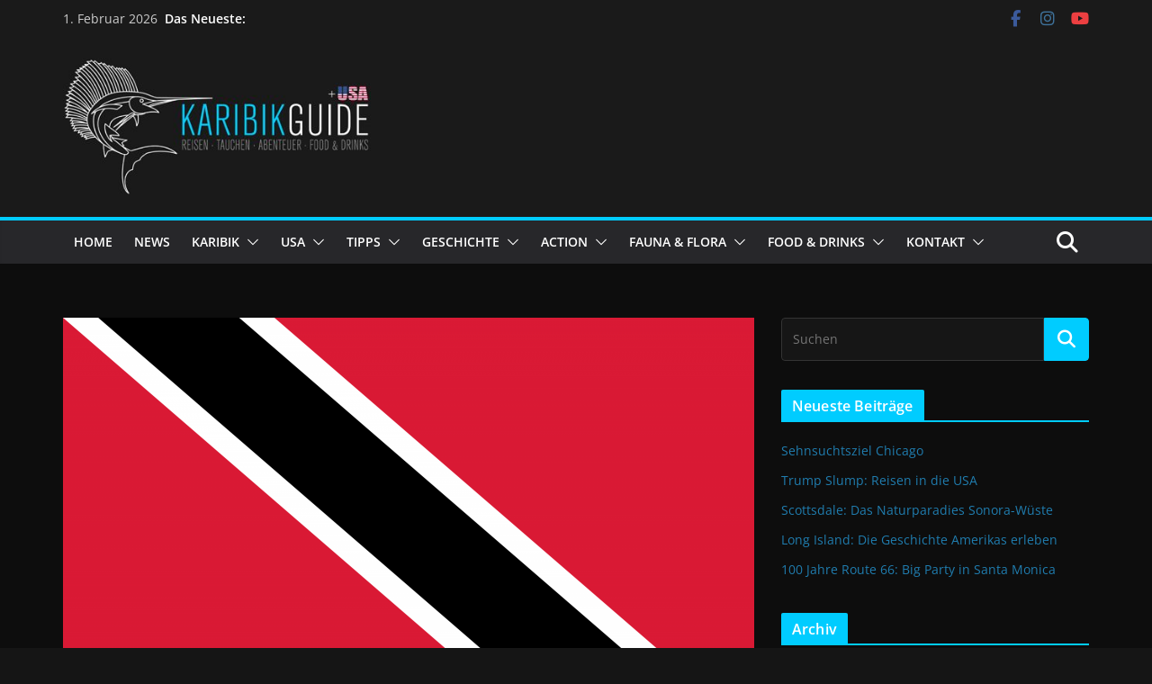

--- FILE ---
content_type: text/html; charset=UTF-8
request_url: https://karibikguide.com/trinidad-tobago/
body_size: 62513
content:
		<!doctype html>
		<html lang="de">
		
<head><meta charset="UTF-8"/><script>if(navigator.userAgent.match(/MSIE|Internet Explorer/i)||navigator.userAgent.match(/Trident\/7\..*?rv:11/i)){var href=document.location.href;if(!href.match(/[?&]nowprocket/)){if(href.indexOf("?")==-1){if(href.indexOf("#")==-1){document.location.href=href+"?nowprocket=1"}else{document.location.href=href.replace("#","?nowprocket=1#")}}else{if(href.indexOf("#")==-1){document.location.href=href+"&nowprocket=1"}else{document.location.href=href.replace("#","&nowprocket=1#")}}}}</script><script>(()=>{class RocketLazyLoadScripts{constructor(){this.v="2.0.4",this.userEvents=["keydown","keyup","mousedown","mouseup","mousemove","mouseover","mouseout","touchmove","touchstart","touchend","touchcancel","wheel","click","dblclick","input"],this.attributeEvents=["onblur","onclick","oncontextmenu","ondblclick","onfocus","onmousedown","onmouseenter","onmouseleave","onmousemove","onmouseout","onmouseover","onmouseup","onmousewheel","onscroll","onsubmit"]}async t(){this.i(),this.o(),/iP(ad|hone)/.test(navigator.userAgent)&&this.h(),this.u(),this.l(this),this.m(),this.k(this),this.p(this),this._(),await Promise.all([this.R(),this.L()]),this.lastBreath=Date.now(),this.S(this),this.P(),this.D(),this.O(),this.M(),await this.C(this.delayedScripts.normal),await this.C(this.delayedScripts.defer),await this.C(this.delayedScripts.async),await this.T(),await this.F(),await this.j(),await this.A(),window.dispatchEvent(new Event("rocket-allScriptsLoaded")),this.everythingLoaded=!0,this.lastTouchEnd&&await new Promise(t=>setTimeout(t,500-Date.now()+this.lastTouchEnd)),this.I(),this.H(),this.U(),this.W()}i(){this.CSPIssue=sessionStorage.getItem("rocketCSPIssue"),document.addEventListener("securitypolicyviolation",t=>{this.CSPIssue||"script-src-elem"!==t.violatedDirective||"data"!==t.blockedURI||(this.CSPIssue=!0,sessionStorage.setItem("rocketCSPIssue",!0))},{isRocket:!0})}o(){window.addEventListener("pageshow",t=>{this.persisted=t.persisted,this.realWindowLoadedFired=!0},{isRocket:!0}),window.addEventListener("pagehide",()=>{this.onFirstUserAction=null},{isRocket:!0})}h(){let t;function e(e){t=e}window.addEventListener("touchstart",e,{isRocket:!0}),window.addEventListener("touchend",function i(o){o.changedTouches[0]&&t.changedTouches[0]&&Math.abs(o.changedTouches[0].pageX-t.changedTouches[0].pageX)<10&&Math.abs(o.changedTouches[0].pageY-t.changedTouches[0].pageY)<10&&o.timeStamp-t.timeStamp<200&&(window.removeEventListener("touchstart",e,{isRocket:!0}),window.removeEventListener("touchend",i,{isRocket:!0}),"INPUT"===o.target.tagName&&"text"===o.target.type||(o.target.dispatchEvent(new TouchEvent("touchend",{target:o.target,bubbles:!0})),o.target.dispatchEvent(new MouseEvent("mouseover",{target:o.target,bubbles:!0})),o.target.dispatchEvent(new PointerEvent("click",{target:o.target,bubbles:!0,cancelable:!0,detail:1,clientX:o.changedTouches[0].clientX,clientY:o.changedTouches[0].clientY})),event.preventDefault()))},{isRocket:!0})}q(t){this.userActionTriggered||("mousemove"!==t.type||this.firstMousemoveIgnored?"keyup"===t.type||"mouseover"===t.type||"mouseout"===t.type||(this.userActionTriggered=!0,this.onFirstUserAction&&this.onFirstUserAction()):this.firstMousemoveIgnored=!0),"click"===t.type&&t.preventDefault(),t.stopPropagation(),t.stopImmediatePropagation(),"touchstart"===this.lastEvent&&"touchend"===t.type&&(this.lastTouchEnd=Date.now()),"click"===t.type&&(this.lastTouchEnd=0),this.lastEvent=t.type,t.composedPath&&t.composedPath()[0].getRootNode()instanceof ShadowRoot&&(t.rocketTarget=t.composedPath()[0]),this.savedUserEvents.push(t)}u(){this.savedUserEvents=[],this.userEventHandler=this.q.bind(this),this.userEvents.forEach(t=>window.addEventListener(t,this.userEventHandler,{passive:!1,isRocket:!0})),document.addEventListener("visibilitychange",this.userEventHandler,{isRocket:!0})}U(){this.userEvents.forEach(t=>window.removeEventListener(t,this.userEventHandler,{passive:!1,isRocket:!0})),document.removeEventListener("visibilitychange",this.userEventHandler,{isRocket:!0}),this.savedUserEvents.forEach(t=>{(t.rocketTarget||t.target).dispatchEvent(new window[t.constructor.name](t.type,t))})}m(){const t="return false",e=Array.from(this.attributeEvents,t=>"data-rocket-"+t),i="["+this.attributeEvents.join("],[")+"]",o="[data-rocket-"+this.attributeEvents.join("],[data-rocket-")+"]",s=(e,i,o)=>{o&&o!==t&&(e.setAttribute("data-rocket-"+i,o),e["rocket"+i]=new Function("event",o),e.setAttribute(i,t))};new MutationObserver(t=>{for(const n of t)"attributes"===n.type&&(n.attributeName.startsWith("data-rocket-")||this.everythingLoaded?n.attributeName.startsWith("data-rocket-")&&this.everythingLoaded&&this.N(n.target,n.attributeName.substring(12)):s(n.target,n.attributeName,n.target.getAttribute(n.attributeName))),"childList"===n.type&&n.addedNodes.forEach(t=>{if(t.nodeType===Node.ELEMENT_NODE)if(this.everythingLoaded)for(const i of[t,...t.querySelectorAll(o)])for(const t of i.getAttributeNames())e.includes(t)&&this.N(i,t.substring(12));else for(const e of[t,...t.querySelectorAll(i)])for(const t of e.getAttributeNames())this.attributeEvents.includes(t)&&s(e,t,e.getAttribute(t))})}).observe(document,{subtree:!0,childList:!0,attributeFilter:[...this.attributeEvents,...e]})}I(){this.attributeEvents.forEach(t=>{document.querySelectorAll("[data-rocket-"+t+"]").forEach(e=>{this.N(e,t)})})}N(t,e){const i=t.getAttribute("data-rocket-"+e);i&&(t.setAttribute(e,i),t.removeAttribute("data-rocket-"+e))}k(t){Object.defineProperty(HTMLElement.prototype,"onclick",{get(){return this.rocketonclick||null},set(e){this.rocketonclick=e,this.setAttribute(t.everythingLoaded?"onclick":"data-rocket-onclick","this.rocketonclick(event)")}})}S(t){function e(e,i){let o=e[i];e[i]=null,Object.defineProperty(e,i,{get:()=>o,set(s){t.everythingLoaded?o=s:e["rocket"+i]=o=s}})}e(document,"onreadystatechange"),e(window,"onload"),e(window,"onpageshow");try{Object.defineProperty(document,"readyState",{get:()=>t.rocketReadyState,set(e){t.rocketReadyState=e},configurable:!0}),document.readyState="loading"}catch(t){console.log("WPRocket DJE readyState conflict, bypassing")}}l(t){this.originalAddEventListener=EventTarget.prototype.addEventListener,this.originalRemoveEventListener=EventTarget.prototype.removeEventListener,this.savedEventListeners=[],EventTarget.prototype.addEventListener=function(e,i,o){o&&o.isRocket||!t.B(e,this)&&!t.userEvents.includes(e)||t.B(e,this)&&!t.userActionTriggered||e.startsWith("rocket-")||t.everythingLoaded?t.originalAddEventListener.call(this,e,i,o):(t.savedEventListeners.push({target:this,remove:!1,type:e,func:i,options:o}),"mouseenter"!==e&&"mouseleave"!==e||t.originalAddEventListener.call(this,e,t.savedUserEvents.push,o))},EventTarget.prototype.removeEventListener=function(e,i,o){o&&o.isRocket||!t.B(e,this)&&!t.userEvents.includes(e)||t.B(e,this)&&!t.userActionTriggered||e.startsWith("rocket-")||t.everythingLoaded?t.originalRemoveEventListener.call(this,e,i,o):t.savedEventListeners.push({target:this,remove:!0,type:e,func:i,options:o})}}J(t,e){this.savedEventListeners=this.savedEventListeners.filter(i=>{let o=i.type,s=i.target||window;return e!==o||t!==s||(this.B(o,s)&&(i.type="rocket-"+o),this.$(i),!1)})}H(){EventTarget.prototype.addEventListener=this.originalAddEventListener,EventTarget.prototype.removeEventListener=this.originalRemoveEventListener,this.savedEventListeners.forEach(t=>this.$(t))}$(t){t.remove?this.originalRemoveEventListener.call(t.target,t.type,t.func,t.options):this.originalAddEventListener.call(t.target,t.type,t.func,t.options)}p(t){let e;function i(e){return t.everythingLoaded?e:e.split(" ").map(t=>"load"===t||t.startsWith("load.")?"rocket-jquery-load":t).join(" ")}function o(o){function s(e){const s=o.fn[e];o.fn[e]=o.fn.init.prototype[e]=function(){return this[0]===window&&t.userActionTriggered&&("string"==typeof arguments[0]||arguments[0]instanceof String?arguments[0]=i(arguments[0]):"object"==typeof arguments[0]&&Object.keys(arguments[0]).forEach(t=>{const e=arguments[0][t];delete arguments[0][t],arguments[0][i(t)]=e})),s.apply(this,arguments),this}}if(o&&o.fn&&!t.allJQueries.includes(o)){const e={DOMContentLoaded:[],"rocket-DOMContentLoaded":[]};for(const t in e)document.addEventListener(t,()=>{e[t].forEach(t=>t())},{isRocket:!0});o.fn.ready=o.fn.init.prototype.ready=function(i){function s(){parseInt(o.fn.jquery)>2?setTimeout(()=>i.bind(document)(o)):i.bind(document)(o)}return"function"==typeof i&&(t.realDomReadyFired?!t.userActionTriggered||t.fauxDomReadyFired?s():e["rocket-DOMContentLoaded"].push(s):e.DOMContentLoaded.push(s)),o([])},s("on"),s("one"),s("off"),t.allJQueries.push(o)}e=o}t.allJQueries=[],o(window.jQuery),Object.defineProperty(window,"jQuery",{get:()=>e,set(t){o(t)}})}P(){const t=new Map;document.write=document.writeln=function(e){const i=document.currentScript,o=document.createRange(),s=i.parentElement;let n=t.get(i);void 0===n&&(n=i.nextSibling,t.set(i,n));const c=document.createDocumentFragment();o.setStart(c,0),c.appendChild(o.createContextualFragment(e)),s.insertBefore(c,n)}}async R(){return new Promise(t=>{this.userActionTriggered?t():this.onFirstUserAction=t})}async L(){return new Promise(t=>{document.addEventListener("DOMContentLoaded",()=>{this.realDomReadyFired=!0,t()},{isRocket:!0})})}async j(){return this.realWindowLoadedFired?Promise.resolve():new Promise(t=>{window.addEventListener("load",t,{isRocket:!0})})}M(){this.pendingScripts=[];this.scriptsMutationObserver=new MutationObserver(t=>{for(const e of t)e.addedNodes.forEach(t=>{"SCRIPT"!==t.tagName||t.noModule||t.isWPRocket||this.pendingScripts.push({script:t,promise:new Promise(e=>{const i=()=>{const i=this.pendingScripts.findIndex(e=>e.script===t);i>=0&&this.pendingScripts.splice(i,1),e()};t.addEventListener("load",i,{isRocket:!0}),t.addEventListener("error",i,{isRocket:!0}),setTimeout(i,1e3)})})})}),this.scriptsMutationObserver.observe(document,{childList:!0,subtree:!0})}async F(){await this.X(),this.pendingScripts.length?(await this.pendingScripts[0].promise,await this.F()):this.scriptsMutationObserver.disconnect()}D(){this.delayedScripts={normal:[],async:[],defer:[]},document.querySelectorAll("script[type$=rocketlazyloadscript]").forEach(t=>{t.hasAttribute("data-rocket-src")?t.hasAttribute("async")&&!1!==t.async?this.delayedScripts.async.push(t):t.hasAttribute("defer")&&!1!==t.defer||"module"===t.getAttribute("data-rocket-type")?this.delayedScripts.defer.push(t):this.delayedScripts.normal.push(t):this.delayedScripts.normal.push(t)})}async _(){await this.L();let t=[];document.querySelectorAll("script[type$=rocketlazyloadscript][data-rocket-src]").forEach(e=>{let i=e.getAttribute("data-rocket-src");if(i&&!i.startsWith("data:")){i.startsWith("//")&&(i=location.protocol+i);try{const o=new URL(i).origin;o!==location.origin&&t.push({src:o,crossOrigin:e.crossOrigin||"module"===e.getAttribute("data-rocket-type")})}catch(t){}}}),t=[...new Map(t.map(t=>[JSON.stringify(t),t])).values()],this.Y(t,"preconnect")}async G(t){if(await this.K(),!0!==t.noModule||!("noModule"in HTMLScriptElement.prototype))return new Promise(e=>{let i;function o(){(i||t).setAttribute("data-rocket-status","executed"),e()}try{if(navigator.userAgent.includes("Firefox/")||""===navigator.vendor||this.CSPIssue)i=document.createElement("script"),[...t.attributes].forEach(t=>{let e=t.nodeName;"type"!==e&&("data-rocket-type"===e&&(e="type"),"data-rocket-src"===e&&(e="src"),i.setAttribute(e,t.nodeValue))}),t.text&&(i.text=t.text),t.nonce&&(i.nonce=t.nonce),i.hasAttribute("src")?(i.addEventListener("load",o,{isRocket:!0}),i.addEventListener("error",()=>{i.setAttribute("data-rocket-status","failed-network"),e()},{isRocket:!0}),setTimeout(()=>{i.isConnected||e()},1)):(i.text=t.text,o()),i.isWPRocket=!0,t.parentNode.replaceChild(i,t);else{const i=t.getAttribute("data-rocket-type"),s=t.getAttribute("data-rocket-src");i?(t.type=i,t.removeAttribute("data-rocket-type")):t.removeAttribute("type"),t.addEventListener("load",o,{isRocket:!0}),t.addEventListener("error",i=>{this.CSPIssue&&i.target.src.startsWith("data:")?(console.log("WPRocket: CSP fallback activated"),t.removeAttribute("src"),this.G(t).then(e)):(t.setAttribute("data-rocket-status","failed-network"),e())},{isRocket:!0}),s?(t.fetchPriority="high",t.removeAttribute("data-rocket-src"),t.src=s):t.src="data:text/javascript;base64,"+window.btoa(unescape(encodeURIComponent(t.text)))}}catch(i){t.setAttribute("data-rocket-status","failed-transform"),e()}});t.setAttribute("data-rocket-status","skipped")}async C(t){const e=t.shift();return e?(e.isConnected&&await this.G(e),this.C(t)):Promise.resolve()}O(){this.Y([...this.delayedScripts.normal,...this.delayedScripts.defer,...this.delayedScripts.async],"preload")}Y(t,e){this.trash=this.trash||[];let i=!0;var o=document.createDocumentFragment();t.forEach(t=>{const s=t.getAttribute&&t.getAttribute("data-rocket-src")||t.src;if(s&&!s.startsWith("data:")){const n=document.createElement("link");n.href=s,n.rel=e,"preconnect"!==e&&(n.as="script",n.fetchPriority=i?"high":"low"),t.getAttribute&&"module"===t.getAttribute("data-rocket-type")&&(n.crossOrigin=!0),t.crossOrigin&&(n.crossOrigin=t.crossOrigin),t.integrity&&(n.integrity=t.integrity),t.nonce&&(n.nonce=t.nonce),o.appendChild(n),this.trash.push(n),i=!1}}),document.head.appendChild(o)}W(){this.trash.forEach(t=>t.remove())}async T(){try{document.readyState="interactive"}catch(t){}this.fauxDomReadyFired=!0;try{await this.K(),this.J(document,"readystatechange"),document.dispatchEvent(new Event("rocket-readystatechange")),await this.K(),document.rocketonreadystatechange&&document.rocketonreadystatechange(),await this.K(),this.J(document,"DOMContentLoaded"),document.dispatchEvent(new Event("rocket-DOMContentLoaded")),await this.K(),this.J(window,"DOMContentLoaded"),window.dispatchEvent(new Event("rocket-DOMContentLoaded"))}catch(t){console.error(t)}}async A(){try{document.readyState="complete"}catch(t){}try{await this.K(),this.J(document,"readystatechange"),document.dispatchEvent(new Event("rocket-readystatechange")),await this.K(),document.rocketonreadystatechange&&document.rocketonreadystatechange(),await this.K(),this.J(window,"load"),window.dispatchEvent(new Event("rocket-load")),await this.K(),window.rocketonload&&window.rocketonload(),await this.K(),this.allJQueries.forEach(t=>t(window).trigger("rocket-jquery-load")),await this.K(),this.J(window,"pageshow");const t=new Event("rocket-pageshow");t.persisted=this.persisted,window.dispatchEvent(t),await this.K(),window.rocketonpageshow&&window.rocketonpageshow({persisted:this.persisted})}catch(t){console.error(t)}}async K(){Date.now()-this.lastBreath>45&&(await this.X(),this.lastBreath=Date.now())}async X(){return document.hidden?new Promise(t=>setTimeout(t)):new Promise(t=>requestAnimationFrame(t))}B(t,e){return e===document&&"readystatechange"===t||(e===document&&"DOMContentLoaded"===t||(e===window&&"DOMContentLoaded"===t||(e===window&&"load"===t||e===window&&"pageshow"===t)))}static run(){(new RocketLazyLoadScripts).t()}}RocketLazyLoadScripts.run()})();</script>

			
		<meta name="viewport" content="width=device-width, initial-scale=1">
		<link rel="profile" href="https://gmpg.org/xfn/11"/>
		
	<meta name='robots' content='index, follow, max-image-preview:large, max-snippet:-1, max-video-preview:-1' />

	<!-- This site is optimized with the Yoast SEO plugin v26.6 - https://yoast.com/wordpress/plugins/seo/ -->
	<title>TRINIDAD &amp; TOBAGO - KARIBIKGUIDE</title>
<link data-rocket-prefetch href="https://www.googletagmanager.com" rel="dns-prefetch">
<link data-rocket-prefetch href="https://pagead2.googlesyndication.com" rel="dns-prefetch">
<style id="rocket-critical-css">iframe,svg{max-width:100%}body{position:inherit!important}.clearfix::before,.clearfix::after{display:table;content:""}.clearfix::after{clear:both}.screen-reader-text{clip:rect(1px,1px,1px,1px);height:1px;overflow:hidden;position:absolute!important;width:1px;word-wrap:normal!important}@font-face{font-family:'Open Sans';font-style:normal;font-weight:700;font-stretch:normal;font-display:swap;src:url(https://karibikguide.com/wp-content/themes/colormag-pro/assets/fonts/OpenSans-Bold.woff) format("woff")}@font-face{font-family:'Open Sans';font-style:italic;font-weight:700;font-stretch:normal;font-display:swap;src:url(https://karibikguide.com/wp-content/themes/colormag-pro/assets/fonts/OpenSans-BoldItalic.woff) format("woff")}@font-face{font-family:'Open Sans';font-style:normal;font-weight:800;font-stretch:normal;font-display:swap;src:url(https://karibikguide.com/wp-content/themes/colormag-pro/assets/fonts/OpenSans-ExtraBold.woff) format("woff")}@font-face{font-family:'Open Sans';font-style:italic;font-weight:800;font-stretch:normal;font-display:swap;src:url(https://karibikguide.com/wp-content/themes/colormag-pro/assets/fonts/OpenSans-ExtraBoldItalic.woff) format("woff")}@font-face{font-family:'Open Sans';font-style:italic;font-weight:400;font-stretch:normal;font-display:swap;src:url(https://karibikguide.com/wp-content/themes/colormag-pro/assets/fonts/OpenSans-Italic.woff) format("woff")}@font-face{font-family:'Open Sans';font-style:normal;font-weight:300;font-stretch:normal;font-display:swap;src:url(https://karibikguide.com/wp-content/themes/colormag-pro/assets/fonts/OpenSans-Light.woff) format("woff")}@font-face{font-family:'Open Sans';font-style:italic;font-weight:300;font-stretch:normal;font-display:swap;src:url(https://karibikguide.com/wp-content/themes/colormag-pro/assets/fonts/OpenSans-LightItalic.woff) format("woff")}@font-face{font-family:'Open Sans';font-style:normal;font-weight:500;font-stretch:normal;font-display:swap;src:url(https://karibikguide.com/wp-content/themes/colormag-pro/assets/fonts/OpenSans-Medium.woff) format("woff")}@font-face{font-family:'Open Sans';font-style:italic;font-weight:500;font-stretch:normal;font-display:swap;src:url(https://karibikguide.com/wp-content/themes/colormag-pro/assets/fonts/OpenSans-MediumItalic.woff) format("woff")}@font-face{font-family:'Open Sans';font-style:normal;font-weight:400;font-stretch:normal;font-display:swap;src:url(https://karibikguide.com/wp-content/themes/colormag-pro/assets/fonts/OpenSans-Regular.woff) format("woff")}@font-face{font-family:'Open Sans';font-style:normal;font-weight:600;font-stretch:normal;font-display:swap;src:url(https://karibikguide.com/wp-content/themes/colormag-pro/assets/fonts/OpenSans-SemiBold.woff) format("woff")}@font-face{font-family:'Open Sans';font-style:italic;font-weight:600;font-stretch:normal;font-display:swap;src:url(https://karibikguide.com/wp-content/themes/colormag-pro/assets/fonts/OpenSans-SemiBoldItalic.woff) format("woff")}@font-face{font-family:'Open Sans';font-style:normal;font-weight:400;font-stretch:normal;font-display:swap;src:url(https://karibikguide.com/wp-content/themes/colormag-pro/assets/fonts/OpenSans-VariableFont.woff) format("woff")}body{--color--gray:#888888;--color--light--primary:#9bc8da;--color--primary:#207daf}html,body,div,span,iframe,h1,h3,p,a,ins,strong,ul,li,form{border:0;font:inherit;font-size:100%;font-style:inherit;font-weight:inherit;margin:0;outline:0;padding:0;vertical-align:baseline}article,aside,header,nav{display:block}ul{list-style:none}a img{border:0}iframe{max-width:100%}*,*::before,*::after{-webkit-box-sizing:inherit;box-sizing:inherit}html{overflow-y:scroll;-webkit-text-size-adjust:100%;-ms-text-size-adjust:100%}.cm-container{max-width:1140px;margin-left:auto;margin-right:auto;padding-left:16px;padding-right:16px;-webkit-box-sizing:content-box;box-sizing:content-box}.cm-header-1 .cm-row{display:-webkit-box;display:-ms-flexbox;display:flex;-webkit-box-orient:vertical;-webkit-box-direction:normal;-ms-flex-direction:column;flex-direction:column;-webkit-box-pack:center;-ms-flex-pack:center;justify-content:center;text-align:center;-webkit-box-align:center;-ms-flex-align:center;align-items:center;gap:10px;padding:24px 0}@media screen and (min-width:48em){.cm-header-1 .cm-row{-webkit-box-orient:horizontal;-webkit-box-direction:normal;-ms-flex-direction:row;flex-direction:row;-webkit-box-pack:justify;-ms-flex-pack:justify;justify-content:space-between;text-align:left;gap:20px}}html{font-size:62.5%}body,button,input{color:#3f3f46;font-size:16px;font-family:"Open Sans",serif;line-height:1.8;word-wrap:break-word}p{margin-bottom:16px;line-height:1.8;word-break:break-word}strong{font-weight:600}i{font-style:italic}ins{background:#f4f4f5}h1,h3{margin-bottom:20px;color:#27272a;font-weight:500;font-family:"Open Sans",sans-serif;line-height:1.3}h1{font-size:4rem}h3{font-size:2.4rem}body{background-color:#e4e4e7;padding-top:10px;padding-bottom:10px;background-size:cover}button{display:inline-block;padding:6px 10px;background-color:#207daf;color:#fff;font-size:16px;font-weight:600;border:1px solid #207daf;border-radius:2px}::-webkit-scrollbar{height:8px}::-webkit-scrollbar-thumb{background:#c1c1c1}input{-webkit-border-radius:0}input[type="search"]{-webkit-appearance:none;-moz-appearance:none;appearance:none;outline:none}input.s{position:relative;width:100%;padding:12px;font-size:1.4rem;border:1px solid #d4d4d8;border-radius:4px 0 0 4px;line-height:1.6}a{color:#207daf;text-decoration:none}ul{list-style:disc}ul ul{list-style:circle}ul ul ul{list-style:square}li{line-height:1.8}li>ul{margin:0 0 0 10px}img{max-width:100%;height:auto;vertical-align:top}a img{border:0}.cm-icon{display:block;width:1em;height:1em;fill:#71717a}@media screen and (min-width:62em){.social-links{margin-top:0}}.breaking-news{position:relative;display:-webkit-box;display:-ms-flexbox;display:flex;margin-top:10px;padding-left:8px;padding-right:8px;background-color:#fafafa;font-size:14px;line-height:20px;word-wrap:break-word}.breaking-news li{line-height:20px}.breaking-news-latest{position:relative;color:#555555}.newsticker{max-width:240px;overflow:hidden;margin-left:4px;height:20px}@media screen and (min-width:48em){.breaking-news{margin-top:0}}.date-in-header{color:#3f3f46;text-align:center}.fa{font-size:1.6rem;color:#71717a}.social-links ul{display:-webkit-box;display:-ms-flexbox;display:flex;-ms-flex-wrap:wrap;flex-wrap:wrap;-webkit-box-pack:center;-ms-flex-pack:center;justify-content:center;list-style:none}.social-links ul a{text-decoration:none}.social-links li{margin-left:16px;border-top:0}.social-links li:first-child{margin-left:0}.social-links a{display:-webkit-box;display:-ms-flexbox;display:flex;width:20px;height:20px;-webkit-box-align:center;-ms-flex-align:center;align-items:center;-webkit-box-pack:center;-ms-flex-pack:center;justify-content:center}.social-links .fa{text-align:center;font-size:18px}.social-links .fa-facebook{color:#3b5a9b}.social-links .fa-youtube{color:#ed3f41}.social-links .fa-instagram{color:#3f729b}.cm-header-actions{display:-webkit-box;display:-ms-flexbox;display:flex;-webkit-box-align:center;-ms-flex-align:center;align-items:center;-webkit-box-ordinal-group:4;-ms-flex-order:3;order:3;-ms-flex-preferred-size:100%;flex-basis:100%;-webkit-box-pack:end;-ms-flex-pack:end;justify-content:flex-end;margin-left:auto}.cm-top-search{position:initial}.fa.search-top{display:-webkit-box;display:-ms-flexbox;display:flex;-webkit-box-align:center;-ms-flex-align:center;align-items:center;-webkit-box-pack:center;-ms-flex-pack:center;justify-content:center;padding:8px;height:48px;width:48px;color:#fff;font-size:2.4rem}.search-wrap{position:relative;display:-webkit-box;display:-ms-flexbox;display:flex;overflow:hidden;border-radius:4px}.search-wrap button{padding:14px;color:#fff;background-color:#207daf;font-size:1.4rem;border-radius:0 4px 4px 0;line-height:0.8}.search-form-top{position:absolute;right:0;z-index:9999;border:1px solid #f4f4f5;display:none;padding:24px;border-radius:0 0 4px 4px;background-color:#fff;-webkit-box-shadow:0px 0px 10px rgba(0,0,0,0.1);box-shadow:0px 0px 10px rgba(0,0,0,0.1)}.search-form-top input.s{width:100%;padding:12px;font-size:1.4rem;border:1px solid #e4e4e7;border-radius:4px 0 0 4px}.search-form-top .search-wrap{display:-webkit-box;display:-ms-flexbox;display:flex}@media screen and (min-width:48em){.cm-header-actions{-ms-flex-preferred-size:unset;flex-basis:unset}.cm-top-search{position:relative}}.cm-primary-nav li{display:-webkit-box;display:-ms-flexbox;display:flex;-ms-flex-wrap:wrap;flex-wrap:wrap}.cm-primary-nav .cm-submenu-toggle{display:-webkit-box;display:-ms-flexbox;display:flex;-webkit-box-align:center;-ms-flex-align:center;align-items:center;padding-left:8px}.cm-primary-nav .cm-submenu-toggle .cm-icon{width:14px;height:14px;fill:#fff}nav li>ul{margin:0;list-style:none}.cm-primary-nav{width:100%;text-align:center}.cm-primary-nav .menu{-webkit-box-flex:1;-ms-flex:1;flex:1}.cm-primary-nav li{position:relative;font-family:"Open Sans",serif;font-weight:300;padding:10px 16px}.cm-primary-nav a{display:-webkit-box;display:-ms-flexbox;display:flex;color:#fff;font-size:14px;font-weight:600;text-transform:uppercase;line-height:2}.cm-primary-nav ul{display:none}.cm-primary-nav .sub-menu{background-color:#232323}.cm-primary-nav ul li ul{left:-99999px;z-index:100}.cm-primary-nav ul li ul{position:absolute;-webkit-box-orient:vertical;-webkit-box-direction:normal;-ms-flex-direction:column;flex-direction:column;width:200px;top:100%}.cm-primary-nav ul li ul li a{-webkit-box-flex:1;-ms-flex:1;flex:1;border-top:none;font-size:14px;height:100%;color:#fff;display:block;text-align:left;text-transform:none}.cm-primary-nav ul li ul li ul{left:200px;top:0}#cm-primary-nav{position:relative;z-index:999;-webkit-box-shadow:0 0 2px rgba(0,0,0,0.1) inset;box-shadow:0 0 2px rgba(0,0,0,0.1) inset;background-color:#27272A;border-top:4px solid #207daf}#cm-primary-nav .cm-row{position:relative;display:-webkit-box;display:-ms-flexbox;display:flex;-webkit-box-align:center;-ms-flex-align:center;align-items:center;-webkit-box-sizing:border-box;box-sizing:border-box}.cm-menu-primary-container .sub-menu{display:none}.cm-header .cm-menu-toggle[aria-expanded="false"] .cm-icon--x-mark{display:none}.cm-header .cm-menu-toggle{color:#fff;margin:0;text-align:center;font-family:"Open Sans",serif;padding-bottom:0;line-height:1.2;width:48px;height:48px}.cm-header .cm-menu-toggle svg{width:48px;height:48px;fill:#fff;padding:8px}@media screen and (min-width:48em){.cm-primary-nav ul{display:-webkit-box;display:-ms-flexbox;display:flex;-ms-flex-wrap:wrap;flex-wrap:wrap;list-style:none}.cm-menu-primary-container{-webkit-box-flex:1;-ms-flex-positive:1;flex-grow:1;-ms-flex-preferred-size:70%;flex-basis:70%}.cm-menu-primary-container .sub-menu{display:-webkit-box;display:-ms-flexbox;display:flex}}.cm-entry-title{margin-bottom:12px;font-size:2.4rem;font-weight:500}.cm-featured-image{text-align:center}.cm-secondary{word-break:break-word}.cm-secondary .cm-widget-title{display:-webkit-box;display:-ms-flexbox;display:flex;-webkit-box-pack:justify;-ms-flex-pack:justify;justify-content:space-between;border-bottom:2px solid #207daf;margin-bottom:15px}.cm-secondary .cm-widget-title span{display:inline-block;background-color:#207daf;color:#fff;font-size:16px;font-weight:600;line-height:1.8;margin-bottom:0;padding:4px 12px 2px;border-radius:2px 2px 0 0;letter-spacing:0.01em}.cm-secondary .widget{margin-bottom:32px;font-size:1.4rem}.cm-secondary .widget ul li{line-height:1.5;padding:6px 0;list-style:none}.cm-secondary .widget li{line-height:1.8}.cm-top-bar{background-color:#f4f4f5;padding:10px 0;-webkit-box-shadow:0 0 2px 0 rgba(0,0,0,0.1);box-shadow:0 0 2px 0 rgba(0,0,0,0.1);font-size:14px;border-bottom-style:solid}.cm-top-bar .cm-row{display:-webkit-box;display:-ms-flexbox;display:flex;-webkit-box-align:center;-ms-flex-align:center;align-items:center;-webkit-box-orient:vertical;-webkit-box-direction:normal;-ms-flex-direction:column;flex-direction:column;gap:10px}.cm-top-bar__2{display:-webkit-box;display:-ms-flexbox;display:flex;-webkit-box-orient:vertical;-webkit-box-direction:normal;-ms-flex-direction:column;flex-direction:column;-webkit-box-flex:1;-ms-flex:1;flex:1;gap:10px;-webkit-box-align:center;-ms-flex-align:center;align-items:center}@media screen and (min-width:48em){.cm-top-bar__1{display:-webkit-box;display:-ms-flexbox;display:flex;gap:15px;-webkit-box-align:center;-ms-flex-align:center;align-items:center}.cm-top-bar__2{-webkit-box-orient:horizontal;-webkit-box-direction:normal;-ms-flex-direction:row;flex-direction:row;-webkit-box-pack:end;-ms-flex-pack:end;justify-content:flex-end;gap:16px}.cm-top-bar .cm-row{gap:15px}}@media screen and (min-width:62em){.cm-top-bar{padding:8px}.cm-top-bar .cm-row{-webkit-box-orient:horizontal;-webkit-box-direction:normal;-ms-flex-direction:row;flex-direction:row}}.cm-header{background-color:#fff}.cm-site-branding img{width:auto;margin-bottom:0}.cm-site-branding a{display:block}.cm-header-col-1{display:-webkit-box;display:-ms-flexbox;display:flex;-webkit-box-pack:center;-ms-flex-pack:center;justify-content:center;-webkit-box-orient:vertical;-webkit-box-direction:normal;-ms-flex-direction:column;flex-direction:column;gap:16px;-ms-flex-preferred-size:30%;flex-basis:30%}.cm-header-2 .cm-row{display:-webkit-box;display:-ms-flexbox;display:flex}.cm-menu-toggle{display:-webkit-box;display:-ms-flexbox;display:flex}@media screen and (min-width:48em){.cm-menu-toggle{display:none}}#page{max-width:1200px;margin:0 auto}.cm-content{padding-top:60px;padding-bottom:60px;background-color:#fff}.wide{padding-top:0;padding-bottom:0}.wide #page{max-width:100%}.cm-primary,.cm-secondary{width:100%}.cm-content .cm-row{display:-webkit-box;display:-ms-flexbox;display:flex;-webkit-box-orient:vertical;-webkit-box-direction:normal;-ms-flex-direction:column;flex-direction:column;row-gap:60px}@media screen and (min-width:62em){.cm-content .cm-row{-webkit-box-orient:horizontal;-webkit-box-direction:normal;-ms-flex-direction:row;flex-direction:row}.cm-primary{width:calc(100% - 30%);padding-right:1.875em}.cm-secondary{width:30%}}.cm-posts{display:grid;gap:20px;grid-template-columns:1fr;position:relative}@media screen and (min-width:48em){.cm-posts{grid-template-columns:repeat(var(--grid-column, 1),1fr)}}@media screen and (max-width:768px){.cm-primary,.cm-secondary{width:100%}}.search-wrap .search-icon::before{content:"\f002";color:#fff;font-size:2rem;font-family:FontAwesome;font-weight:400}.screen-reader-text{border:0;clip:rect(1px,1px,1px,1px);clip-path:inset(50%);height:1px;margin:-1px;overflow:hidden;padding:0;position:absolute!important;width:1px;word-wrap:normal!important}.clearfix{display:inline-block}.clearfix::after{visibility:hidden;display:block;font-size:0;content:" ";clear:both;height:0}.clearfix{display:block}@media screen and (max-width:1190px){#page{width:97%}.wide #page{width:100%}}@media screen and (max-width:800px){.cm-header-col-2{float:none}}.newsticker{visibility:hidden}body{--color--gray:#888888;--color--light--primary:#9bc8da;--color--primary:#207daf}body.dark-skin{background-color:#151515;color:#cccccc}.breaking-news{background-color:#232323}.breaking-news-latest{color:#fff}.date-in-header{color:#cccccc}.dark-skin h1,.dark-skin h3{color:#fff}.dark-skin #page,.dark-skin .cm-main-header,.dark-skin .cm-content,.dark-skin .cm-secondary .widget{background-color:#0d0d0d}.dark-skin .cm-top-bar{background-color:#111111}.dark-skin .search-form-top{background-color:#121212;border:0 none}.dark-skin .search-form-top input.s,.dark-skin input.s{background-color:#161616;border:1px solid #343434;color:#E3E2E2}.dark-skin h1,.dark-skin h3{color:#fff}.fa.fa-facebook{font-family:'Font Awesome 6 Brands';font-weight:400}.fa.fa-facebook:before{content:"\f39e"}.fa.fa-youtube{font-family:'Font Awesome 6 Brands';font-weight:400}.fa.fa-instagram{font-family:'Font Awesome 6 Brands';font-weight:400}.fa{font-family:var(--fa-style-family, "Font Awesome 6 Free");font-weight:var(--fa-style, 900)}.fa{-moz-osx-font-smoothing:grayscale;-webkit-font-smoothing:antialiased;display:var(--fa-display, inline-block);font-style:normal;font-variant:normal;line-height:1;text-rendering:auto}.fa-search::before{content:"\f002"}:root,:host{--fa-style-family-brands:'Font Awesome 6 Brands';--fa-font-brands:normal 400 1em/1 'Font Awesome 6 Brands'}@font-face{font-family:'Font Awesome 6 Brands';font-style:normal;font-weight:400;font-display:swap;src:url(https://karibikguide.com/wp-content/themes/colormag-pro/assets/library/font-awesome/fonts/fa-brands-400.woff2) format("woff2"),url(https://karibikguide.com/wp-content/themes/colormag-pro/assets/library/font-awesome/fonts/fa-brands-400.ttf) format("truetype")}.fa-instagram:before{content:"\f16d"}.fa-facebook:before{content:"\f09a"}.fa-youtube:before{content:"\f167"}:root,:host{--fa-style-family-classic:'Font Awesome 6 Free';--fa-font-regular:normal 400 1em/1 'Font Awesome 6 Free'}:root,:host{--fa-style-family-classic:'Font Awesome 6 Free';--fa-font-solid:normal 900 1em/1 'Font Awesome 6 Free'}@font-face{font-family:'FontAwesome';font-display:swap;src:url(https://karibikguide.com/wp-content/themes/colormag-pro/assets/library/font-awesome/fonts/fa-solid-900.woff2) format("woff2"),url(https://karibikguide.com/wp-content/themes/colormag-pro/assets/library/font-awesome/fonts/fa-solid-900.ttf) format("truetype")}@font-face{font-family:'FontAwesome';font-display:swap;src:url(https://karibikguide.com/wp-content/themes/colormag-pro/assets/library/font-awesome/fonts/fa-brands-400.woff2) format("woff2"),url(https://karibikguide.com/wp-content/themes/colormag-pro/assets/library/font-awesome/fonts/fa-brands-400.ttf) format("truetype")}@font-face{font-family:'FontAwesome';font-display:swap;src:url(https://karibikguide.com/wp-content/themes/colormag-pro/assets/library/font-awesome/fonts/fa-regular-400.woff2) format("woff2"),url(https://karibikguide.com/wp-content/themes/colormag-pro/assets/library/font-awesome/fonts/fa-regular-400.ttf) format("truetype");unicode-range:U+F003,U+F006,U+F014,U+F016-F017,U+F01A-F01B,U+F01D,U+F022,U+F03E,U+F044,U+F046,U+F05C-F05D,U+F06E,U+F070,U+F087-F088,U+F08A,U+F094,U+F096-F097,U+F09D,U+F0A0,U+F0A2,U+F0A4-F0A7,U+F0C5,U+F0C7,U+F0E5-F0E6,U+F0EB,U+F0F6-F0F8,U+F10C,U+F114-F115,U+F118-F11A,U+F11C-F11D,U+F133,U+F147,U+F14E,U+F150-F152,U+F185-F186,U+F18E,U+F190-F192,U+F196,U+F1C1-F1C9,U+F1D9,U+F1DB,U+F1E3,U+F1EA,U+F1F7,U+F1F9,U+F20A,U+F247-F248,U+F24A,U+F24D,U+F255-F25B,U+F25D,U+F271-F274,U+F278,U+F27B,U+F28C,U+F28E,U+F29C,U+F2B5,U+F2B7,U+F2BA,U+F2BC,U+F2BE,U+F2C0-F2C1,U+F2C3,U+F2D0,U+F2D2,U+F2D4,U+F2DC}@font-face{font-family:'FontAwesome';font-display:swap;src:url(https://karibikguide.com/wp-content/themes/colormag-pro/assets/library/font-awesome/fonts/fa-v4compatibility.woff2) format("woff2"),url(https://karibikguide.com/wp-content/themes/colormag-pro/assets/library/font-awesome/fonts/fa-v4compatibility.ttf) format("truetype");unicode-range:U+F041,U+F047,U+F065-F066,U+F07D-F07E,U+F080,U+F08B,U+F08E,U+F090,U+F09A,U+F0AC,U+F0AE,U+F0B2,U+F0D0,U+F0D6,U+F0E4,U+F0EC,U+F10A-F10B,U+F123,U+F13E,U+F148-F149,U+F14C,U+F156,U+F15E,U+F160-F161,U+F163,U+F175-F178,U+F195,U+F1F8,U+F219,U+F27A}@font-face{font-family:'FontAwesome';font-display:swap;src:url(https://karibikguide.com/wp-content/themes/colormag-pro/assets/library/font-awesome/fonts/fa-solid-900.woff2) format("woff2"),url(https://karibikguide.com/wp-content/themes/colormag-pro/assets/library/font-awesome/fonts/fa-solid-900.ttf) format("truetype")}@font-face{font-family:'FontAwesome';font-display:swap;src:url(https://karibikguide.com/wp-content/themes/colormag-pro/assets/library/font-awesome/fonts/fa-brands-400.woff2) format("woff2"),url(https://karibikguide.com/wp-content/themes/colormag-pro/assets/library/font-awesome/fonts/fa-brands-400.ttf) format("truetype")}@font-face{font-family:'FontAwesome';font-display:swap;src:url(https://karibikguide.com/wp-content/themes/colormag-pro/assets/library/font-awesome/fonts/fa-regular-400.woff2) format("woff2"),url(https://karibikguide.com/wp-content/themes/colormag-pro/assets/library/font-awesome/fonts/fa-regular-400.ttf) format("truetype");unicode-range:U+F003,U+F006,U+F014,U+F016-F017,U+F01A-F01B,U+F01D,U+F022,U+F03E,U+F044,U+F046,U+F05C-F05D,U+F06E,U+F070,U+F087-F088,U+F08A,U+F094,U+F096-F097,U+F09D,U+F0A0,U+F0A2,U+F0A4-F0A7,U+F0C5,U+F0C7,U+F0E5-F0E6,U+F0EB,U+F0F6-F0F8,U+F10C,U+F114-F115,U+F118-F11A,U+F11C-F11D,U+F133,U+F147,U+F14E,U+F150-F152,U+F185-F186,U+F18E,U+F190-F192,U+F196,U+F1C1-F1C9,U+F1D9,U+F1DB,U+F1E3,U+F1EA,U+F1F7,U+F1F9,U+F20A,U+F247-F248,U+F24A,U+F24D,U+F255-F25B,U+F25D,U+F271-F274,U+F278,U+F27B,U+F28C,U+F28E,U+F29C,U+F2B5,U+F2B7,U+F2BA,U+F2BC,U+F2BE,U+F2C0-F2C1,U+F2C3,U+F2D0,U+F2D2,U+F2D4,U+F2DC}@font-face{font-family:'FontAwesome';font-display:swap;src:url(https://karibikguide.com/wp-content/themes/colormag-pro/assets/library/font-awesome/fonts/fa-v4compatibility.woff2) format("woff2"),url(https://karibikguide.com/wp-content/themes/colormag-pro/assets/library/font-awesome/fonts/fa-v4compatibility.ttf) format("truetype");unicode-range:U+F041,U+F047,U+F065-F066,U+F07D-F07E,U+F080,U+F08B,U+F08E,U+F090,U+F09A,U+F0AC,U+F0AE,U+F0B2,U+F0D0,U+F0D6,U+F0E4,U+F0EC,U+F10A-F10B,U+F123,U+F13E,U+F148-F149,U+F14C,U+F156,U+F15E,U+F160-F161,U+F163,U+F175-F178,U+F195,U+F1F8,U+F219,U+F27A}:root{--direction-multiplier:1}.elementor-screen-only,.screen-reader-text{position:absolute;top:-10000em;width:1px;height:1px;margin:-1px;padding:0;overflow:hidden;clip:rect(0,0,0,0);border:0}.elementor *,.elementor *:before,.elementor *:after{box-sizing:border-box}:root{--page-title-display:block}@media (prefers-reduced-motion:no-preference){html{scroll-behavior:smooth}}.elementor-kit-1{--e-global-color-primary:#00CCFF;--e-global-color-secondary:#3F3F3F;--e-global-color-text:#7A7A7A;--e-global-color-accent:#00CCFF;--e-global-typography-primary-font-family:"Roboto";--e-global-typography-primary-font-weight:600;--e-global-typography-secondary-font-family:"Roboto Slab";--e-global-typography-secondary-font-weight:400;--e-global-typography-accent-font-family:"Roboto";--e-global-typography-accent-font-weight:500;background-color:transparent;background-image:linear-gradient(180deg,#060606 0%,#f2295b 100%)}*{-webkit-box-sizing:border-box;box-sizing:border-box}.clearfix::before,.clearfix::after{display:table;content:""}.clearfix::after{clear:both}.clearfix::before,.clearfix::after{content:" ";display:table;clear:both}</style><link rel="preload" data-rocket-preload as="image" href="https://karibikguide.com/wp-content/uploads/2020/12/2880px-Flag_of_Trinidad_and_Tobago.svg.png" imagesrcset="https://karibikguide.com/wp-content/uploads/2020/12/2880px-Flag_of_Trinidad_and_Tobago.svg.png 2880w, https://karibikguide.com/wp-content/uploads/2020/12/2880px-Flag_of_Trinidad_and_Tobago.svg-300x180.png 300w, https://karibikguide.com/wp-content/uploads/2020/12/2880px-Flag_of_Trinidad_and_Tobago.svg-1024x614.png 1024w, https://karibikguide.com/wp-content/uploads/2020/12/2880px-Flag_of_Trinidad_and_Tobago.svg-768x461.png 768w, https://karibikguide.com/wp-content/uploads/2020/12/2880px-Flag_of_Trinidad_and_Tobago.svg-1536x922.png 1536w, https://karibikguide.com/wp-content/uploads/2020/12/2880px-Flag_of_Trinidad_and_Tobago.svg-2048x1229.png 2048w" imagesizes="(max-width: 2880px) 100vw, 2880px" fetchpriority="high">
	<meta name="description" content="Tobago ist wunderschön und unaufgeregt. Durch die Lage zwischen zwei Meeren hat Tobago eine wilde Atlantikküste und relaxte Karibikseite." />
	<link rel="canonical" href="https://karibikguide.com/trinidad-tobago/" />
	<meta property="og:locale" content="de_DE" />
	<meta property="og:type" content="article" />
	<meta property="og:title" content="TRINIDAD &amp; TOBAGO - KARIBIKGUIDE" />
	<meta property="og:description" content="Tobago ist wunderschön und unaufgeregt. Durch die Lage zwischen zwei Meeren hat Tobago eine wilde Atlantikküste und relaxte Karibikseite." />
	<meta property="og:url" content="https://karibikguide.com/trinidad-tobago/" />
	<meta property="og:site_name" content="KARIBIKGUIDE" />
	<meta property="article:publisher" content="https://www.facebook.com/profile.php?id=100064235443036" />
	<meta property="article:modified_time" content="2024-01-12T20:15:04+00:00" />
	<meta property="og:image" content="https://karibikguide.com/wp-content/uploads/2020/12/2880px-Flag_of_Trinidad_and_Tobago.svg.png" />
	<meta property="og:image:width" content="2880" />
	<meta property="og:image:height" content="1728" />
	<meta property="og:image:type" content="image/png" />
	<meta name="twitter:card" content="summary_large_image" />
	<meta name="twitter:label1" content="Geschätzte Lesezeit" />
	<meta name="twitter:data1" content="6 Minuten" />
	<script type="application/ld+json" class="yoast-schema-graph">{"@context":"https://schema.org","@graph":[{"@type":"WebPage","@id":"https://karibikguide.com/trinidad-tobago/","url":"https://karibikguide.com/trinidad-tobago/","name":"TRINIDAD & TOBAGO - KARIBIKGUIDE","isPartOf":{"@id":"https://karibikguide.com/#website"},"primaryImageOfPage":{"@id":"https://karibikguide.com/trinidad-tobago/#primaryimage"},"image":{"@id":"https://karibikguide.com/trinidad-tobago/#primaryimage"},"thumbnailUrl":"https://karibikguide.com/wp-content/uploads/2020/12/2880px-Flag_of_Trinidad_and_Tobago.svg.png","datePublished":"2020-12-03T17:51:06+00:00","dateModified":"2024-01-12T20:15:04+00:00","description":"Tobago ist wunderschön und unaufgeregt. Durch die Lage zwischen zwei Meeren hat Tobago eine wilde Atlantikküste und relaxte Karibikseite.","breadcrumb":{"@id":"https://karibikguide.com/trinidad-tobago/#breadcrumb"},"inLanguage":"de","potentialAction":[{"@type":"ReadAction","target":["https://karibikguide.com/trinidad-tobago/"]}]},{"@type":"ImageObject","inLanguage":"de","@id":"https://karibikguide.com/trinidad-tobago/#primaryimage","url":"https://karibikguide.com/wp-content/uploads/2020/12/2880px-Flag_of_Trinidad_and_Tobago.svg.png","contentUrl":"https://karibikguide.com/wp-content/uploads/2020/12/2880px-Flag_of_Trinidad_and_Tobago.svg.png","width":2880,"height":1728,"caption":"Trinidad & Togabo Flagge, Karibikguide + USA"},{"@type":"BreadcrumbList","@id":"https://karibikguide.com/trinidad-tobago/#breadcrumb","itemListElement":[{"@type":"ListItem","position":1,"name":"Startseite","item":"https://karibikguide.com/"},{"@type":"ListItem","position":2,"name":"TRINIDAD &#038; TOBAGO"}]},{"@type":"WebSite","@id":"https://karibikguide.com/#website","url":"https://karibikguide.com/","name":"KARIBIKGUIDE","description":"REISEN, TAUCHEN, ABENTEUER, FOOD &amp; DRINKS","publisher":{"@id":"https://karibikguide.com/#organization"},"potentialAction":[{"@type":"SearchAction","target":{"@type":"EntryPoint","urlTemplate":"https://karibikguide.com/?s={search_term_string}"},"query-input":{"@type":"PropertyValueSpecification","valueRequired":true,"valueName":"search_term_string"}}],"inLanguage":"de"},{"@type":"Organization","@id":"https://karibikguide.com/#organization","name":"KARIBIKGUIDE","url":"https://karibikguide.com/","logo":{"@type":"ImageObject","inLanguage":"de","@id":"https://karibikguide.com/#/schema/logo/image/","url":"https://karibikguide.com/wp-content/uploads/2023/02/cropped-KARIBIKGUIDE-USA.2023_400.jpg","contentUrl":"https://karibikguide.com/wp-content/uploads/2023/02/cropped-KARIBIKGUIDE-USA.2023_400.jpg","width":400,"height":178,"caption":"KARIBIKGUIDE"},"image":{"@id":"https://karibikguide.com/#/schema/logo/image/"},"sameAs":["https://www.facebook.com/profile.php?id=100064235443036","https://www.youtube.com/@KARIBIKGUIDE"]}]}</script>
	<!-- / Yoast SEO plugin. -->


<link rel='dns-prefetch' href='//www.googletagmanager.com' />
<link rel='dns-prefetch' href='//pagead2.googlesyndication.com' />

<link rel="alternate" type="application/rss+xml" title="KARIBIKGUIDE &raquo; Feed" href="https://karibikguide.com/feed/" />
<link rel="alternate" type="application/rss+xml" title="KARIBIKGUIDE &raquo; Kommentar-Feed" href="https://karibikguide.com/comments/feed/" />
<link rel="alternate" title="oEmbed (JSON)" type="application/json+oembed" href="https://karibikguide.com/wp-json/oembed/1.0/embed?url=https%3A%2F%2Fkaribikguide.com%2Ftrinidad-tobago%2F" />
<link rel="alternate" title="oEmbed (XML)" type="text/xml+oembed" href="https://karibikguide.com/wp-json/oembed/1.0/embed?url=https%3A%2F%2Fkaribikguide.com%2Ftrinidad-tobago%2F&#038;format=xml" />
<style id='wp-img-auto-sizes-contain-inline-css' type='text/css'>
img:is([sizes=auto i],[sizes^="auto," i]){contain-intrinsic-size:3000px 1500px}
/*# sourceURL=wp-img-auto-sizes-contain-inline-css */
</style>
<link data-minify="1" rel='preload'  href='https://karibikguide.com/wp-content/cache/background-css/1/karibikguide.com/wp-content/cache/min/1/wp-content/plugins/wp-pagebuilder/assets/css/jquery-ui.css?ver=1769816171&wpr_t=1769907916' data-rocket-async="style" as="style" onload="this.onload=null;this.rel='stylesheet'" onerror="this.removeAttribute('data-rocket-async')"  type='text/css' media='all' />
<link rel='preload'  href='https://karibikguide.com/wp-content/plugins/wp-pagebuilder/assets/css/animate.min.css?ver=all' data-rocket-async="style" as="style" onload="this.onload=null;this.rel='stylesheet'" onerror="this.removeAttribute('data-rocket-async')"  type='text/css' media='all' />
<link data-minify="1" rel='preload'  href='https://karibikguide.com/wp-content/cache/min/1/wp-content/plugins/wp-pagebuilder/assets/css/font-awesome-5.min.css?ver=1769816171' data-rocket-async="style" as="style" onload="this.onload=null;this.rel='stylesheet'" onerror="this.removeAttribute('data-rocket-async')"  type='text/css' media='all' />
<link data-minify="1" rel='preload'  href='https://karibikguide.com/wp-content/cache/min/1/wp-content/plugins/wp-pagebuilder/assets/css/wppb-fonts.css?ver=1769816171' data-rocket-async="style" as="style" onload="this.onload=null;this.rel='stylesheet'" onerror="this.removeAttribute('data-rocket-async')"  type='text/css' media='all' />
<link data-minify="1" rel='preload'  href='https://karibikguide.com/wp-content/cache/min/1/wp-content/plugins/wp-pagebuilder/assets/css/wppb-addons.css?ver=1769816171' data-rocket-async="style" as="style" onload="this.onload=null;this.rel='stylesheet'" onerror="this.removeAttribute('data-rocket-async')"  type='text/css' media='all' />
<link data-minify="1" rel='preload'  href='https://karibikguide.com/wp-content/cache/min/1/wp-content/plugins/wp-pagebuilder/assets/css/wppb-main.css?ver=1769816171' data-rocket-async="style" as="style" onload="this.onload=null;this.rel='stylesheet'" onerror="this.removeAttribute('data-rocket-async')"  type='text/css' media='all' />
<style id='wp-emoji-styles-inline-css' type='text/css'>

	img.wp-smiley, img.emoji {
		display: inline !important;
		border: none !important;
		box-shadow: none !important;
		height: 1em !important;
		width: 1em !important;
		margin: 0 0.07em !important;
		vertical-align: -0.1em !important;
		background: none !important;
		padding: 0 !important;
	}
/*# sourceURL=wp-emoji-styles-inline-css */
</style>
<style id='auto-amazon-links-unit-style-inline-css' type='text/css'>
.aal-gutenberg-preview{max-height:400px;overflow:auto}

/*# sourceURL=https://karibikguide.com/wp-content/plugins/amazon-auto-links/include/core/component/gutenberg/unit_block/build/style-index.css */
</style>
<style id='global-styles-inline-css' type='text/css'>
:root{--wp--preset--aspect-ratio--square: 1;--wp--preset--aspect-ratio--4-3: 4/3;--wp--preset--aspect-ratio--3-4: 3/4;--wp--preset--aspect-ratio--3-2: 3/2;--wp--preset--aspect-ratio--2-3: 2/3;--wp--preset--aspect-ratio--16-9: 16/9;--wp--preset--aspect-ratio--9-16: 9/16;--wp--preset--color--black: #000000;--wp--preset--color--cyan-bluish-gray: #abb8c3;--wp--preset--color--white: #ffffff;--wp--preset--color--pale-pink: #f78da7;--wp--preset--color--vivid-red: #cf2e2e;--wp--preset--color--luminous-vivid-orange: #ff6900;--wp--preset--color--luminous-vivid-amber: #fcb900;--wp--preset--color--light-green-cyan: #7bdcb5;--wp--preset--color--vivid-green-cyan: #00d084;--wp--preset--color--pale-cyan-blue: #8ed1fc;--wp--preset--color--vivid-cyan-blue: #0693e3;--wp--preset--color--vivid-purple: #9b51e0;--wp--preset--gradient--vivid-cyan-blue-to-vivid-purple: linear-gradient(135deg,rgb(6,147,227) 0%,rgb(155,81,224) 100%);--wp--preset--gradient--light-green-cyan-to-vivid-green-cyan: linear-gradient(135deg,rgb(122,220,180) 0%,rgb(0,208,130) 100%);--wp--preset--gradient--luminous-vivid-amber-to-luminous-vivid-orange: linear-gradient(135deg,rgb(252,185,0) 0%,rgb(255,105,0) 100%);--wp--preset--gradient--luminous-vivid-orange-to-vivid-red: linear-gradient(135deg,rgb(255,105,0) 0%,rgb(207,46,46) 100%);--wp--preset--gradient--very-light-gray-to-cyan-bluish-gray: linear-gradient(135deg,rgb(238,238,238) 0%,rgb(169,184,195) 100%);--wp--preset--gradient--cool-to-warm-spectrum: linear-gradient(135deg,rgb(74,234,220) 0%,rgb(151,120,209) 20%,rgb(207,42,186) 40%,rgb(238,44,130) 60%,rgb(251,105,98) 80%,rgb(254,248,76) 100%);--wp--preset--gradient--blush-light-purple: linear-gradient(135deg,rgb(255,206,236) 0%,rgb(152,150,240) 100%);--wp--preset--gradient--blush-bordeaux: linear-gradient(135deg,rgb(254,205,165) 0%,rgb(254,45,45) 50%,rgb(107,0,62) 100%);--wp--preset--gradient--luminous-dusk: linear-gradient(135deg,rgb(255,203,112) 0%,rgb(199,81,192) 50%,rgb(65,88,208) 100%);--wp--preset--gradient--pale-ocean: linear-gradient(135deg,rgb(255,245,203) 0%,rgb(182,227,212) 50%,rgb(51,167,181) 100%);--wp--preset--gradient--electric-grass: linear-gradient(135deg,rgb(202,248,128) 0%,rgb(113,206,126) 100%);--wp--preset--gradient--midnight: linear-gradient(135deg,rgb(2,3,129) 0%,rgb(40,116,252) 100%);--wp--preset--font-size--small: 13px;--wp--preset--font-size--medium: 20px;--wp--preset--font-size--large: 36px;--wp--preset--font-size--x-large: 42px;--wp--preset--spacing--20: 0.44rem;--wp--preset--spacing--30: 0.67rem;--wp--preset--spacing--40: 1rem;--wp--preset--spacing--50: 1.5rem;--wp--preset--spacing--60: 2.25rem;--wp--preset--spacing--70: 3.38rem;--wp--preset--spacing--80: 5.06rem;--wp--preset--shadow--natural: 6px 6px 9px rgba(0, 0, 0, 0.2);--wp--preset--shadow--deep: 12px 12px 50px rgba(0, 0, 0, 0.4);--wp--preset--shadow--sharp: 6px 6px 0px rgba(0, 0, 0, 0.2);--wp--preset--shadow--outlined: 6px 6px 0px -3px rgb(255, 255, 255), 6px 6px rgb(0, 0, 0);--wp--preset--shadow--crisp: 6px 6px 0px rgb(0, 0, 0);}:where(body) { margin: 0; }.wp-site-blocks > .alignleft { float: left; margin-right: 2em; }.wp-site-blocks > .alignright { float: right; margin-left: 2em; }.wp-site-blocks > .aligncenter { justify-content: center; margin-left: auto; margin-right: auto; }:where(.wp-site-blocks) > * { margin-block-start: 24px; margin-block-end: 0; }:where(.wp-site-blocks) > :first-child { margin-block-start: 0; }:where(.wp-site-blocks) > :last-child { margin-block-end: 0; }:root { --wp--style--block-gap: 24px; }:root :where(.is-layout-flow) > :first-child{margin-block-start: 0;}:root :where(.is-layout-flow) > :last-child{margin-block-end: 0;}:root :where(.is-layout-flow) > *{margin-block-start: 24px;margin-block-end: 0;}:root :where(.is-layout-constrained) > :first-child{margin-block-start: 0;}:root :where(.is-layout-constrained) > :last-child{margin-block-end: 0;}:root :where(.is-layout-constrained) > *{margin-block-start: 24px;margin-block-end: 0;}:root :where(.is-layout-flex){gap: 24px;}:root :where(.is-layout-grid){gap: 24px;}.is-layout-flow > .alignleft{float: left;margin-inline-start: 0;margin-inline-end: 2em;}.is-layout-flow > .alignright{float: right;margin-inline-start: 2em;margin-inline-end: 0;}.is-layout-flow > .aligncenter{margin-left: auto !important;margin-right: auto !important;}.is-layout-constrained > .alignleft{float: left;margin-inline-start: 0;margin-inline-end: 2em;}.is-layout-constrained > .alignright{float: right;margin-inline-start: 2em;margin-inline-end: 0;}.is-layout-constrained > .aligncenter{margin-left: auto !important;margin-right: auto !important;}.is-layout-constrained > :where(:not(.alignleft):not(.alignright):not(.alignfull)){margin-left: auto !important;margin-right: auto !important;}body .is-layout-flex{display: flex;}.is-layout-flex{flex-wrap: wrap;align-items: center;}.is-layout-flex > :is(*, div){margin: 0;}body .is-layout-grid{display: grid;}.is-layout-grid > :is(*, div){margin: 0;}body{padding-top: 0px;padding-right: 0px;padding-bottom: 0px;padding-left: 0px;}a:where(:not(.wp-element-button)){text-decoration: underline;}:root :where(.wp-element-button, .wp-block-button__link){background-color: #32373c;border-width: 0;color: #fff;font-family: inherit;font-size: inherit;font-style: inherit;font-weight: inherit;letter-spacing: inherit;line-height: inherit;padding-top: calc(0.667em + 2px);padding-right: calc(1.333em + 2px);padding-bottom: calc(0.667em + 2px);padding-left: calc(1.333em + 2px);text-decoration: none;text-transform: inherit;}.has-black-color{color: var(--wp--preset--color--black) !important;}.has-cyan-bluish-gray-color{color: var(--wp--preset--color--cyan-bluish-gray) !important;}.has-white-color{color: var(--wp--preset--color--white) !important;}.has-pale-pink-color{color: var(--wp--preset--color--pale-pink) !important;}.has-vivid-red-color{color: var(--wp--preset--color--vivid-red) !important;}.has-luminous-vivid-orange-color{color: var(--wp--preset--color--luminous-vivid-orange) !important;}.has-luminous-vivid-amber-color{color: var(--wp--preset--color--luminous-vivid-amber) !important;}.has-light-green-cyan-color{color: var(--wp--preset--color--light-green-cyan) !important;}.has-vivid-green-cyan-color{color: var(--wp--preset--color--vivid-green-cyan) !important;}.has-pale-cyan-blue-color{color: var(--wp--preset--color--pale-cyan-blue) !important;}.has-vivid-cyan-blue-color{color: var(--wp--preset--color--vivid-cyan-blue) !important;}.has-vivid-purple-color{color: var(--wp--preset--color--vivid-purple) !important;}.has-black-background-color{background-color: var(--wp--preset--color--black) !important;}.has-cyan-bluish-gray-background-color{background-color: var(--wp--preset--color--cyan-bluish-gray) !important;}.has-white-background-color{background-color: var(--wp--preset--color--white) !important;}.has-pale-pink-background-color{background-color: var(--wp--preset--color--pale-pink) !important;}.has-vivid-red-background-color{background-color: var(--wp--preset--color--vivid-red) !important;}.has-luminous-vivid-orange-background-color{background-color: var(--wp--preset--color--luminous-vivid-orange) !important;}.has-luminous-vivid-amber-background-color{background-color: var(--wp--preset--color--luminous-vivid-amber) !important;}.has-light-green-cyan-background-color{background-color: var(--wp--preset--color--light-green-cyan) !important;}.has-vivid-green-cyan-background-color{background-color: var(--wp--preset--color--vivid-green-cyan) !important;}.has-pale-cyan-blue-background-color{background-color: var(--wp--preset--color--pale-cyan-blue) !important;}.has-vivid-cyan-blue-background-color{background-color: var(--wp--preset--color--vivid-cyan-blue) !important;}.has-vivid-purple-background-color{background-color: var(--wp--preset--color--vivid-purple) !important;}.has-black-border-color{border-color: var(--wp--preset--color--black) !important;}.has-cyan-bluish-gray-border-color{border-color: var(--wp--preset--color--cyan-bluish-gray) !important;}.has-white-border-color{border-color: var(--wp--preset--color--white) !important;}.has-pale-pink-border-color{border-color: var(--wp--preset--color--pale-pink) !important;}.has-vivid-red-border-color{border-color: var(--wp--preset--color--vivid-red) !important;}.has-luminous-vivid-orange-border-color{border-color: var(--wp--preset--color--luminous-vivid-orange) !important;}.has-luminous-vivid-amber-border-color{border-color: var(--wp--preset--color--luminous-vivid-amber) !important;}.has-light-green-cyan-border-color{border-color: var(--wp--preset--color--light-green-cyan) !important;}.has-vivid-green-cyan-border-color{border-color: var(--wp--preset--color--vivid-green-cyan) !important;}.has-pale-cyan-blue-border-color{border-color: var(--wp--preset--color--pale-cyan-blue) !important;}.has-vivid-cyan-blue-border-color{border-color: var(--wp--preset--color--vivid-cyan-blue) !important;}.has-vivid-purple-border-color{border-color: var(--wp--preset--color--vivid-purple) !important;}.has-vivid-cyan-blue-to-vivid-purple-gradient-background{background: var(--wp--preset--gradient--vivid-cyan-blue-to-vivid-purple) !important;}.has-light-green-cyan-to-vivid-green-cyan-gradient-background{background: var(--wp--preset--gradient--light-green-cyan-to-vivid-green-cyan) !important;}.has-luminous-vivid-amber-to-luminous-vivid-orange-gradient-background{background: var(--wp--preset--gradient--luminous-vivid-amber-to-luminous-vivid-orange) !important;}.has-luminous-vivid-orange-to-vivid-red-gradient-background{background: var(--wp--preset--gradient--luminous-vivid-orange-to-vivid-red) !important;}.has-very-light-gray-to-cyan-bluish-gray-gradient-background{background: var(--wp--preset--gradient--very-light-gray-to-cyan-bluish-gray) !important;}.has-cool-to-warm-spectrum-gradient-background{background: var(--wp--preset--gradient--cool-to-warm-spectrum) !important;}.has-blush-light-purple-gradient-background{background: var(--wp--preset--gradient--blush-light-purple) !important;}.has-blush-bordeaux-gradient-background{background: var(--wp--preset--gradient--blush-bordeaux) !important;}.has-luminous-dusk-gradient-background{background: var(--wp--preset--gradient--luminous-dusk) !important;}.has-pale-ocean-gradient-background{background: var(--wp--preset--gradient--pale-ocean) !important;}.has-electric-grass-gradient-background{background: var(--wp--preset--gradient--electric-grass) !important;}.has-midnight-gradient-background{background: var(--wp--preset--gradient--midnight) !important;}.has-small-font-size{font-size: var(--wp--preset--font-size--small) !important;}.has-medium-font-size{font-size: var(--wp--preset--font-size--medium) !important;}.has-large-font-size{font-size: var(--wp--preset--font-size--large) !important;}.has-x-large-font-size{font-size: var(--wp--preset--font-size--x-large) !important;}
:root :where(.wp-block-pullquote){font-size: 1.5em;line-height: 1.6;}
/*# sourceURL=global-styles-inline-css */
</style>
<link rel='preload'  href='https://karibikguide.com/wp-content/plugins/devvn-image-hotspot/frontend/css/jquery.powertip.min.css?ver=1.2.0' data-rocket-async="style" as="style" onload="this.onload=null;this.rel='stylesheet'" onerror="this.removeAttribute('data-rocket-async')"  type='text/css' media='all' />
<link data-minify="1" rel='preload'  href='https://karibikguide.com/wp-content/cache/min/1/wp-content/plugins/devvn-image-hotspot/frontend/css/maps_points.css?ver=1769816171' data-rocket-async="style" as="style" onload="this.onload=null;this.rel='stylesheet'" onerror="this.removeAttribute('data-rocket-async')"  type='text/css' media='all' />
<link data-minify="1" rel='preload'  href='https://karibikguide.com/wp-content/cache/min/1/wp-content/plugins/em-purchase-code-validator/public/assets/css/em-puchase-code-validator-public.css?ver=1769816171' data-rocket-async="style" as="style" onload="this.onload=null;this.rel='stylesheet'" onerror="this.removeAttribute('data-rocket-async')"  type='text/css' media='all' />
<link data-minify="1" rel='preload'  href='https://karibikguide.com/wp-content/cache/min/1/wp-includes/css/dashicons.css?ver=1769816171' data-rocket-async="style" as="style" onload="this.onload=null;this.rel='stylesheet'" onerror="this.removeAttribute('data-rocket-async')"  type='text/css' media='all' />
<link data-minify="1" rel='preload'  href='https://karibikguide.com/wp-content/cache/background-css/1/karibikguide.com/wp-content/cache/min/1/wp-content/plugins/everest-forms/assets/css/everest-forms.css?ver=1769816171&wpr_t=1769907916' data-rocket-async="style" as="style" onload="this.onload=null;this.rel='stylesheet'" onerror="this.removeAttribute('data-rocket-async')"  type='text/css' media='all' />
<link data-minify="1" rel='preload'  href='https://karibikguide.com/wp-content/cache/background-css/1/karibikguide.com/wp-content/cache/min/1/wp-content/plugins/everest-forms/assets/css/intlTelInput.css?ver=1769816171&wpr_t=1769907916' data-rocket-async="style" as="style" onload="this.onload=null;this.rel='stylesheet'" onerror="this.removeAttribute('data-rocket-async')"  type='text/css' media='all' />
<link data-minify="1" rel='preload'  href='https://karibikguide.com/wp-content/cache/background-css/1/karibikguide.com/wp-content/cache/min/1/wp-content/plugins/wp-user-avatar/assets/css/frontend.css?ver=1769816171&wpr_t=1769907916' data-rocket-async="style" as="style" onload="this.onload=null;this.rel='stylesheet'" onerror="this.removeAttribute('data-rocket-async')"  type='text/css' media='all' />
<link rel='preload'  href='https://karibikguide.com/wp-content/plugins/wp-user-avatar/assets/flatpickr/flatpickr.min.css?ver=4.16.8' data-rocket-async="style" as="style" onload="this.onload=null;this.rel='stylesheet'" onerror="this.removeAttribute('data-rocket-async')"  type='text/css' media='all' />
<link rel='preload'  href='https://karibikguide.com/wp-content/plugins/wp-user-avatar/assets/select2/select2.min.css?ver=6.9' data-rocket-async="style" as="style" onload="this.onload=null;this.rel='stylesheet'" onerror="this.removeAttribute('data-rocket-async')"  type='text/css' media='all' />
<link rel='preload'  href='https://karibikguide.com/wp-content/plugins/amazon-auto-links/template/_common/style.min.css?ver=5.4.3' data-rocket-async="style" as="style" onload="this.onload=null;this.rel='stylesheet'" onerror="this.removeAttribute('data-rocket-async')"  type='text/css' media='all' />
<link data-minify="1" rel='preload'  href='https://karibikguide.com/wp-content/cache/min/1/wp-content/uploads/maxmegamenu/style.css?ver=1769816171' data-rocket-async="style" as="style" onload="this.onload=null;this.rel='stylesheet'" onerror="this.removeAttribute('data-rocket-async')"  type='text/css' media='all' />
<link data-minify="1" rel='preload'  href='https://karibikguide.com/wp-content/cache/background-css/1/karibikguide.com/wp-content/cache/min/1/wp-content/themes/colormag-pro/style.css?ver=1769816171&wpr_t=1769907916' data-rocket-async="style" as="style" onload="this.onload=null;this.rel='stylesheet'" onerror="this.removeAttribute('data-rocket-async')"  type='text/css' media='all' />
<link data-minify="1" rel='preload'  href='https://karibikguide.com/wp-content/cache/min/1/wp-content/themes/colormag-pro/dark.css?ver=1769816171' data-rocket-async="style" as="style" onload="this.onload=null;this.rel='stylesheet'" onerror="this.removeAttribute('data-rocket-async')"  type='text/css' media='all' />
<style id='colormag_dark_style-inline-css' type='text/css'>
.colormag-button,
			blockquote, button,
			input[type=reset],
			input[type=button],
			input[type=submit],
			.cm-home-icon.front_page_on,
			.cm-post-categories a,
			.cm-primary-nav ul li ul li:hover,
			.cm-primary-nav ul li.current-menu-item,
			.cm-primary-nav ul li.current_page_ancestor,
			.cm-primary-nav ul li.current-menu-ancestor,
			.cm-primary-nav ul li.current_page_item,
			.cm-primary-nav ul li:hover,
			.cm-primary-nav ul li.focus,
			.cm-mobile-nav li a:hover,
			.colormag-header-clean #cm-primary-nav .cm-menu-toggle:hover,
			.cm-header .cm-mobile-nav li:hover,
			.cm-header .cm-mobile-nav li.current-page-ancestor,
			.cm-header .cm-mobile-nav li.current-menu-ancestor,
			.cm-header .cm-mobile-nav li.current-page-item,
			.cm-header .cm-mobile-nav li.current-menu-item,
			.cm-primary-nav ul li.focus > a,
			.cm-layout-2 .cm-primary-nav ul ul.sub-menu li.focus > a,
			.cm-mobile-nav .current-menu-item>a, .cm-mobile-nav .current_page_item>a,
			.colormag-header-clean .cm-mobile-nav li:hover > a,
			.colormag-header-clean .cm-mobile-nav li.current-page-ancestor > a,
			.colormag-header-clean .cm-mobile-nav li.current-menu-ancestor > a,
			.colormag-header-clean .cm-mobile-nav li.current-page-item > a,
			.colormag-header-clean .cm-mobile-nav li.current-menu-item > a,
			.fa.search-top:hover,
			.widget_call_to_action .btn--primary,
			.colormag-footer--classic .cm-footer-cols .cm-row .cm-widget-title span::before,
			.colormag-footer--classic-bordered .cm-footer-cols .cm-row .cm-widget-title span::before,
			.cm-featured-posts .cm-widget-title span,
			.cm-featured-category-slider-widget .cm-slide-content .cm-entry-header-meta .cm-post-categories a,
			.cm-highlighted-posts .cm-post-content .cm-entry-header-meta .cm-post-categories a,
			.cm-category-slide-next, .cm-category-slide-prev, .slide-next,
			.slide-prev, .cm-tabbed-widget ul li, .cm-posts .wp-pagenavi .current,
			.cm-posts .wp-pagenavi a:hover, .cm-secondary .cm-widget-title span,
			.cm-posts .post .cm-post-content .cm-entry-header-meta .cm-post-categories a,
			.cm-page-header .cm-page-title span, .entry-meta .post-format i,
			.format-link, .cm-entry-button, .infinite-scroll .tg-infinite-scroll,
			.no-more-post-text, .pagination span,
			.cm-footer-cols .cm-row .cm-widget-title span,
			.advertisement_above_footer .cm-widget-title span,
			.error, .cm-primary .cm-widget-title span,
			.related-posts-wrapper.style-three .cm-post-content .cm-entry-title a:hover:before,
			.cm-slider-area .cm-widget-title span,
			.cm-beside-slider-widget .cm-widget-title span,
			.top-full-width-sidebar .cm-widget-title span,
			.wp-block-quote, .wp-block-quote.is-style-large,
			.wp-block-quote.has-text-align-right,
			.page-numbers .current, .search-wrap button,
			.cm-error-404 .cm-btn, .widget .wp-block-heading, .wp-block-search button,
			.widget a::before, .cm-post-date a::before,
			.byline a::before,
			.colormag-footer--classic-bordered .cm-widget-title::before,
			.wp-block-button__link,
			#cm-tertiary .cm-widget-title span,
			.link-pagination .post-page-numbers.current,
			.wp-block-query-pagination-numbers .page-numbers.current,
			.wp-element-button,
			.wp-block-button .wp-block-button__link,
			.wp-element-button,
			.cm-layout-2 .cm-primary-nav ul ul.sub-menu li:hover,
			.cm-layout-2 .cm-primary-nav ul ul.sub-menu li.current-menu-ancestor,
			.cm-layout-2 .cm-primary-nav ul ul.sub-menu li.current-menu-item,
			.cm-layout-2 .cm-primary-nav ul ul.sub-menu li.focus,
			.cm-primary-nav .cm-random-post a:hover,
			.cm-primary-nav .cm-home-icon a:hover,
			.tg-infinite-pagination .tg-load-more,
			.comment .comment-author-link .post-author,
			.cm-footer-builder .cm-widget-title span,
			.wp-block-search .wp-element-button:hover{background-color:#00ccff;}a,
			.cm-layout-2 #cm-primary-nav .fa.search-top:hover,
			.cm-layout-2 #cm-primary-nav.cm-mobile-nav .cm-random-post a:hover .fa-random,
			.cm-layout-2 #cm-primary-nav.cm-primary-nav .cm-random-post a:hover .fa-random,
			.cm-layout-2 .breaking-news .newsticker a:hover,
			.cm-layout-2 .cm-primary-nav ul li.current-menu-item > a,
			.cm-layout-2 .cm-primary-nav ul li.current_page_item > a,
			.cm-layout-2 .cm-primary-nav ul li:hover > a,
			.cm-layout-2 .cm-primary-nav ul li.focus > a
			.dark-skin .cm-layout-2-style-1 #cm-primary-nav.cm-primary-nav .cm-home-icon:hover .fa,
			.byline a:hover, .comments a:hover, .cm-edit-link a:hover, .cm-post-date a:hover,
			.social-links:not(.cm-header-actions .social-links) i.fa:hover, .cm-tag-links a:hover,
			.colormag-header-clean .social-links li:hover i.fa, .cm-layout-2-style-1 .social-links li:hover i.fa,
			.colormag-header-clean .breaking-news .newsticker a:hover, .widget_featured_posts .article-content .cm-entry-title a:hover,
			.widget_featured_slider .slide-content .cm-below-entry-meta .byline a:hover,
			.widget_featured_slider .slide-content .cm-below-entry-meta .comments a:hover,
			.widget_featured_slider .slide-content .cm-below-entry-meta .cm-post-date a:hover,
			.widget_featured_slider .slide-content .cm-entry-title a:hover,
			.widget_block_picture_news.widget_featured_posts .article-content .cm-entry-title a:hover,
			.widget_highlighted_posts .article-content .cm-below-entry-meta .byline a:hover,
			.widget_highlighted_posts .article-content .cm-below-entry-meta .comments a:hover,
			.widget_highlighted_posts .article-content .cm-below-entry-meta .cm-post-date a:hover,
			.widget_highlighted_posts .article-content .cm-entry-title a:hover, i.fa-arrow-up, i.fa-arrow-down,
			.cm-site-title a, #content .post .article-content .cm-entry-title a:hover, .entry-meta .byline i,
			.entry-meta .cat-links i, .entry-meta a, .post .cm-entry-title a:hover, .search .cm-entry-title a:hover,
			.entry-meta .comments-link a:hover, .entry-meta .cm-edit-link a:hover, .entry-meta .cm-post-date a:hover,
			.entry-meta .cm-tag-links a:hover, .single #content .tags a:hover, .count, .next a:hover, .previous a:hover,
			.related-posts-main-title .fa, .single-related-posts .article-content .cm-entry-title a:hover,
			.pagination a span:hover,
			#content .comments-area a.comment-cm-edit-link:hover, #content .comments-area a.comment-permalink:hover,
			#content .comments-area article header cite a:hover, .comments-area .comment-author-link a:hover,
			.comment .comment-reply-link:hover,
			.nav-next a, .nav-previous a,
			#cm-footer .cm-footer-menu ul li a:hover,
			.cm-footer-cols .cm-row a:hover, a#scroll-up i, .related-posts-wrapper-flyout .cm-entry-title a:hover,
			.human-diff-time .human-diff-time-display:hover,
			.cm-layout-2-style-1 #cm-primary-nav .fa:hover,
			.cm-footer-bar a,
			.cm-post-date a:hover,
			.cm-author a:hover,
			.cm-comments-link a:hover,
			.cm-tag-links a:hover,
			.cm-edit-link a:hover,
			.cm-footer-bar .copyright a,
			.cm-featured-posts .cm-entry-title a:hover,
            .cm-featured-posts--style-5.cm-featured-posts .cm-post-title-below-image .cm-post .cm-post-content .cm-entry-title a:hover,
			.cm-posts .post .cm-post-content .cm-entry-title a:hover,
			.cm-posts .post .single-title-above .cm-entry-title a:hover,
			.cm-layout-2 .cm-primary-nav ul li:hover > a,
			.cm-layout-2 #cm-primary-nav .fa:hover,
			.cm-entry-title a:hover,
			button:hover, input[type="button"]:hover,
			input[type="reset"]:hover,
			input[type="submit"]:hover,
			.wp-block-button .wp-block-button__link:hover,
			.cm-button:hover,
			.wp-element-button:hover,
			li.product .added_to_cart:hover,
			.comments-area .comment-permalink:hover{color:#00ccff;}#cm-primary-nav,
			.cm-contained .cm-header-2 .cm-row, .cm-header-builder.cm-full-width .cm-main-header .cm-header-bottom-row{border-top-color:#00ccff;}.cm-layout-2 #cm-primary-nav,
			.cm-layout-2 .cm-primary-nav ul ul.sub-menu li:hover,
			.cm-layout-2 .cm-primary-nav ul > li:hover > a,
			.cm-layout-2 .cm-primary-nav ul > li.current-menu-item > a,
			.cm-layout-2 .cm-primary-nav ul > li.current-menu-ancestor > a,
			.cm-layout-2 .cm-primary-nav ul ul.sub-menu li.current-menu-ancestor,
			.cm-layout-2 .cm-primary-nav ul ul.sub-menu li.current-menu-item,
			.cm-layout-2 .cm-primary-nav ul ul.sub-menu li.focus,
			cm-layout-2 .cm-primary-nav ul ul.sub-menu li.current-menu-ancestor,
			cm-layout-2 .cm-primary-nav ul ul.sub-menu li.current-menu-item,
			cm-layout-2 #cm-primary-nav .cm-menu-toggle:hover,
			cm-layout-2 #cm-primary-nav.cm-mobile-nav .cm-menu-toggle,
			cm-layout-2 .cm-primary-nav ul > li:hover > a,
			cm-layout-2 .cm-primary-nav ul > li.current-menu-item > a,
			cm-layout-2 .cm-primary-nav ul > li.current-menu-ancestor > a,
			.cm-layout-2 .cm-primary-nav ul li.focus > a, .pagination a span:hover,
			.cm-error-404 .cm-btn,
			.single-post .cm-post-categories a::after,
			.widget .block-title,
			.cm-layout-2 .cm-primary-nav ul li.focus > a,
			button,
			input[type="button"],
			input[type="reset"],
			input[type="submit"],
			.wp-block-button .wp-block-button__link,
			.cm-button,
			.wp-element-button,
			li.product .added_to_cart{border-color:#00ccff;}.cm-secondary .cm-widget-title,
			#cm-tertiary .cm-widget-title,
			.widget_featured_posts .widget-title,
			#secondary .widget-title,
			#cm-tertiary .widget-title,
			.cm-page-header .cm-page-title,
			.cm-footer-cols .cm-row .widget-title,
			.advertisement_above_footer .widget-title,
			#primary .widget-title,
			.widget_slider_area .widget-title,
			.widget_beside_slider .widget-title,
			.top-full-width-sidebar .widget-title,
			.cm-footer-cols .cm-row .cm-widget-title,
			.cm-footer-bar .copyright a,
			.cm-layout-2.cm-layout-2-style-2 #cm-primary-nav,
			.cm-layout-2 .cm-primary-nav ul > li:hover > a,
			.cm-footer-builder .cm-widget-title,
			.cm-layout-2 .cm-primary-nav ul > li.current-menu-item > a{border-bottom-color:#00ccff;}.elementor .elementor-widget-wrap .tg-module-wrapper .module-title span,
				.elementor .elementor-widget-wrap .tg-module-wrapper .tg-post-category,
				.elementor .elementor-widget-wrap .tg-module-wrapper.tg-module-block.tg-module-block--style-5 .tg_module_block .read-more, .elementor .elementor-widget-wrap .tg-module-wrapper tg-module-block.tg-module-block--style-10 .tg_module_block.tg_module_block--list-small:before{background-color:#00ccff;}.elementor .elementor-widget-wrap .tg-module-wrapper .tg-module-meta .tg-module-comments a:hover,
				.elementor .elementor-widget-wrap .tg-module-wrapper .tg-module-meta .tg-post-auther-name a:hover,
				.elementor .elementor-widget-wrap .tg-module-wrapper .tg-module-meta .tg-post-date a:hover,
				.elementor .elementor-widget-wrap .tg-module-wrapper .tg-module-title:hover a,
				.elementor .elementor-widget-wrap .tg-module-wrapper.tg-module-block.tg-module-block--style-7 .tg_module_block--white .tg-module-comments a:hover,
				.elementor .elementor-widget-wrap .tg-module-wrapper.tg-module-block.tg-module-block--style-7 .tg_module_block--white .tg-post-auther-name a:hover,
				.elementor .elementor-widget-wrap .tg-module-wrapper.tg-module-block.tg-module-block--style-7 .tg_module_block--white .tg-post-date a:hover,
				.elementor .elementor-widget-wrap .tg-module-wrapper.tg-module-grid .tg_module_grid .tg-module-info .tg-module-meta a:hover,
				.elementor .elementor-widget-wrap .tg-module-wrapper.tg-module-block.tg-module-block--style-7 .tg_module_block--white .tg-module-title a:hover,
				.elementor .elementor-widget-wrap .tg-trending-news .trending-news-wrapper a:hover,
				.elementor .elementor-widget-wrap .tg-trending-news .swiper-controls .swiper-button-next:hover, .elementor .elementor-widget-wrap .tg-trending-news .swiper-controls .swiper-button-prev:hover,
				.elementor .elementor-widget-wrap .tg-module-wrapper.tg-module-block.tg-module-block--style-10 .tg_module_block--white .tg-module-title a:hover,
				.elementor .elementor-widget-wrap .tg-module-wrapper.tg-module-block.tg-module-block--style-10 .tg_module_block--white .tg-post-auther-name a:hover,
				.elementor .elementor-widget-wrap .tg-module-wrapper.tg-module-block.tg-module-block--style-10 .tg_module_block--white .tg-post-date a:hover,
				.elementor .elementor-widget-wrap .tg-module-wrapper.tg-module-block.tg-module-block--style-10 .tg_module_block--white .tg-module-comments a:hover{color:#00ccff;}.elementor .elementor-widget-wrap .tg-trending-news .swiper-controls .swiper-button-next:hover,
				.elementor .elementor-widget-wrap .tg-trending-news .swiper-controls .swiper-button-prev:hover{border-color:#00ccff;}@media screen and (min-width: 992px) {.cm-primary{width:70%;}}.cm-header .cm-menu-toggle svg,
			.cm-header .cm-menu-toggle svg{fill:#fff;}.cm-post-date a,
			.human-diff-time .human-diff-time-display,
			.cm-total-views,
			.cm-author a,
			cm-post-views,
			.total-views,
			.cm-edit-link a,
			.cm-comments-link a,
			.cm-reading-time,
			.dark-skin .cm-post-date a,
			.dark-skin .cm-author a,
			.dark-skin .cm-comments-link a,
			.dark-skin .cm-posts .post .cm-post-content .cm-below-entry-meta .cm-post-views span,
			.cm-footer-cols .cm-reading-time{color:#71717A;}.cm-content{background-color:#0a0000;}body{background-color:;}#cm-footer .cm-footer-bar{background-color:#a8a8a8;}body,
			button,
			input,
			select,
			textarea{color:#151515;}h1,
			h2,
			h3,
			h4,
			h5,
			h6,
			.dark-skin h1,
			.dark-skin h2,
			.dark-skin h3,
			.dark-skin h4,
			.dark-skin h5,
			.dark-skin h6{color:#0a0a0a;}h1,
			.dark-skin h1{color:#0a0a0a;}h2,
			.dark-skin h2{color:#0a0a0a;}h3,
			.dark-skin h3{color:#0a0a0a;}.colormag-button,
			blockquote, button,
			input[type=reset],
			input[type=button],
			input[type=submit],
			.cm-home-icon.front_page_on,
			.cm-post-categories a,
			.cm-primary-nav ul li ul li:hover,
			.cm-primary-nav ul li.current-menu-item,
			.cm-primary-nav ul li.current_page_ancestor,
			.cm-primary-nav ul li.current-menu-ancestor,
			.cm-primary-nav ul li.current_page_item,
			.cm-primary-nav ul li:hover,
			.cm-primary-nav ul li.focus,
			.cm-mobile-nav li a:hover,
			.colormag-header-clean #cm-primary-nav .cm-menu-toggle:hover,
			.cm-header .cm-mobile-nav li:hover,
			.cm-header .cm-mobile-nav li.current-page-ancestor,
			.cm-header .cm-mobile-nav li.current-menu-ancestor,
			.cm-header .cm-mobile-nav li.current-page-item,
			.cm-header .cm-mobile-nav li.current-menu-item,
			.cm-primary-nav ul li.focus > a,
			.cm-layout-2 .cm-primary-nav ul ul.sub-menu li.focus > a,
			.cm-mobile-nav .current-menu-item>a, .cm-mobile-nav .current_page_item>a,
			.colormag-header-clean .cm-mobile-nav li:hover > a,
			.colormag-header-clean .cm-mobile-nav li.current-page-ancestor > a,
			.colormag-header-clean .cm-mobile-nav li.current-menu-ancestor > a,
			.colormag-header-clean .cm-mobile-nav li.current-page-item > a,
			.colormag-header-clean .cm-mobile-nav li.current-menu-item > a,
			.fa.search-top:hover,
			.widget_call_to_action .btn--primary,
			.colormag-footer--classic .cm-footer-cols .cm-row .cm-widget-title span::before,
			.colormag-footer--classic-bordered .cm-footer-cols .cm-row .cm-widget-title span::before,
			.cm-featured-posts .cm-widget-title span,
			.cm-featured-category-slider-widget .cm-slide-content .cm-entry-header-meta .cm-post-categories a,
			.cm-highlighted-posts .cm-post-content .cm-entry-header-meta .cm-post-categories a,
			.cm-category-slide-next, .cm-category-slide-prev, .slide-next,
			.slide-prev, .cm-tabbed-widget ul li, .cm-posts .wp-pagenavi .current,
			.cm-posts .wp-pagenavi a:hover, .cm-secondary .cm-widget-title span,
			.cm-posts .post .cm-post-content .cm-entry-header-meta .cm-post-categories a,
			.cm-page-header .cm-page-title span, .entry-meta .post-format i,
			.format-link, .cm-entry-button, .infinite-scroll .tg-infinite-scroll,
			.no-more-post-text, .pagination span,
			.cm-footer-cols .cm-row .cm-widget-title span,
			.advertisement_above_footer .cm-widget-title span,
			.error, .cm-primary .cm-widget-title span,
			.related-posts-wrapper.style-three .cm-post-content .cm-entry-title a:hover:before,
			.cm-slider-area .cm-widget-title span,
			.cm-beside-slider-widget .cm-widget-title span,
			.top-full-width-sidebar .cm-widget-title span,
			.wp-block-quote, .wp-block-quote.is-style-large,
			.wp-block-quote.has-text-align-right,
			.page-numbers .current, .search-wrap button,
			.cm-error-404 .cm-btn, .widget .wp-block-heading, .wp-block-search button,
			.widget a::before, .cm-post-date a::before,
			.byline a::before,
			.colormag-footer--classic-bordered .cm-widget-title::before,
			.wp-block-button__link,
			#cm-tertiary .cm-widget-title span,
			.link-pagination .post-page-numbers.current,
			.wp-block-query-pagination-numbers .page-numbers.current,
			.wp-element-button,
			.wp-block-button .wp-block-button__link,
			.wp-element-button,
			.cm-layout-2 .cm-primary-nav ul ul.sub-menu li:hover,
			.cm-layout-2 .cm-primary-nav ul ul.sub-menu li.current-menu-ancestor,
			.cm-layout-2 .cm-primary-nav ul ul.sub-menu li.current-menu-item,
			.cm-layout-2 .cm-primary-nav ul ul.sub-menu li.focus,
			.cm-primary-nav .cm-random-post a:hover,
			.cm-primary-nav .cm-home-icon a:hover,
			.tg-infinite-pagination .tg-load-more,
			.comment .comment-author-link .post-author,
			.cm-footer-builder .cm-widget-title span,
			.wp-block-search .wp-element-button:hover{background-color:#00ccff;}a,
			.cm-layout-2 #cm-primary-nav .fa.search-top:hover,
			.cm-layout-2 #cm-primary-nav.cm-mobile-nav .cm-random-post a:hover .fa-random,
			.cm-layout-2 #cm-primary-nav.cm-primary-nav .cm-random-post a:hover .fa-random,
			.cm-layout-2 .breaking-news .newsticker a:hover,
			.cm-layout-2 .cm-primary-nav ul li.current-menu-item > a,
			.cm-layout-2 .cm-primary-nav ul li.current_page_item > a,
			.cm-layout-2 .cm-primary-nav ul li:hover > a,
			.cm-layout-2 .cm-primary-nav ul li.focus > a
			.dark-skin .cm-layout-2-style-1 #cm-primary-nav.cm-primary-nav .cm-home-icon:hover .fa,
			.byline a:hover, .comments a:hover, .cm-edit-link a:hover, .cm-post-date a:hover,
			.social-links:not(.cm-header-actions .social-links) i.fa:hover, .cm-tag-links a:hover,
			.colormag-header-clean .social-links li:hover i.fa, .cm-layout-2-style-1 .social-links li:hover i.fa,
			.colormag-header-clean .breaking-news .newsticker a:hover, .widget_featured_posts .article-content .cm-entry-title a:hover,
			.widget_featured_slider .slide-content .cm-below-entry-meta .byline a:hover,
			.widget_featured_slider .slide-content .cm-below-entry-meta .comments a:hover,
			.widget_featured_slider .slide-content .cm-below-entry-meta .cm-post-date a:hover,
			.widget_featured_slider .slide-content .cm-entry-title a:hover,
			.widget_block_picture_news.widget_featured_posts .article-content .cm-entry-title a:hover,
			.widget_highlighted_posts .article-content .cm-below-entry-meta .byline a:hover,
			.widget_highlighted_posts .article-content .cm-below-entry-meta .comments a:hover,
			.widget_highlighted_posts .article-content .cm-below-entry-meta .cm-post-date a:hover,
			.widget_highlighted_posts .article-content .cm-entry-title a:hover, i.fa-arrow-up, i.fa-arrow-down,
			.cm-site-title a, #content .post .article-content .cm-entry-title a:hover, .entry-meta .byline i,
			.entry-meta .cat-links i, .entry-meta a, .post .cm-entry-title a:hover, .search .cm-entry-title a:hover,
			.entry-meta .comments-link a:hover, .entry-meta .cm-edit-link a:hover, .entry-meta .cm-post-date a:hover,
			.entry-meta .cm-tag-links a:hover, .single #content .tags a:hover, .count, .next a:hover, .previous a:hover,
			.related-posts-main-title .fa, .single-related-posts .article-content .cm-entry-title a:hover,
			.pagination a span:hover,
			#content .comments-area a.comment-cm-edit-link:hover, #content .comments-area a.comment-permalink:hover,
			#content .comments-area article header cite a:hover, .comments-area .comment-author-link a:hover,
			.comment .comment-reply-link:hover,
			.nav-next a, .nav-previous a,
			#cm-footer .cm-footer-menu ul li a:hover,
			.cm-footer-cols .cm-row a:hover, a#scroll-up i, .related-posts-wrapper-flyout .cm-entry-title a:hover,
			.human-diff-time .human-diff-time-display:hover,
			.cm-layout-2-style-1 #cm-primary-nav .fa:hover,
			.cm-footer-bar a,
			.cm-post-date a:hover,
			.cm-author a:hover,
			.cm-comments-link a:hover,
			.cm-tag-links a:hover,
			.cm-edit-link a:hover,
			.cm-footer-bar .copyright a,
			.cm-featured-posts .cm-entry-title a:hover,
            .cm-featured-posts--style-5.cm-featured-posts .cm-post-title-below-image .cm-post .cm-post-content .cm-entry-title a:hover,
			.cm-posts .post .cm-post-content .cm-entry-title a:hover,
			.cm-posts .post .single-title-above .cm-entry-title a:hover,
			.cm-layout-2 .cm-primary-nav ul li:hover > a,
			.cm-layout-2 #cm-primary-nav .fa:hover,
			.cm-entry-title a:hover,
			button:hover, input[type="button"]:hover,
			input[type="reset"]:hover,
			input[type="submit"]:hover,
			.wp-block-button .wp-block-button__link:hover,
			.cm-button:hover,
			.wp-element-button:hover,
			li.product .added_to_cart:hover,
			.comments-area .comment-permalink:hover{color:#00ccff;}#cm-primary-nav,
			.cm-contained .cm-header-2 .cm-row, .cm-header-builder.cm-full-width .cm-main-header .cm-header-bottom-row{border-top-color:#00ccff;}.cm-layout-2 #cm-primary-nav,
			.cm-layout-2 .cm-primary-nav ul ul.sub-menu li:hover,
			.cm-layout-2 .cm-primary-nav ul > li:hover > a,
			.cm-layout-2 .cm-primary-nav ul > li.current-menu-item > a,
			.cm-layout-2 .cm-primary-nav ul > li.current-menu-ancestor > a,
			.cm-layout-2 .cm-primary-nav ul ul.sub-menu li.current-menu-ancestor,
			.cm-layout-2 .cm-primary-nav ul ul.sub-menu li.current-menu-item,
			.cm-layout-2 .cm-primary-nav ul ul.sub-menu li.focus,
			cm-layout-2 .cm-primary-nav ul ul.sub-menu li.current-menu-ancestor,
			cm-layout-2 .cm-primary-nav ul ul.sub-menu li.current-menu-item,
			cm-layout-2 #cm-primary-nav .cm-menu-toggle:hover,
			cm-layout-2 #cm-primary-nav.cm-mobile-nav .cm-menu-toggle,
			cm-layout-2 .cm-primary-nav ul > li:hover > a,
			cm-layout-2 .cm-primary-nav ul > li.current-menu-item > a,
			cm-layout-2 .cm-primary-nav ul > li.current-menu-ancestor > a,
			.cm-layout-2 .cm-primary-nav ul li.focus > a, .pagination a span:hover,
			.cm-error-404 .cm-btn,
			.single-post .cm-post-categories a::after,
			.widget .block-title,
			.cm-layout-2 .cm-primary-nav ul li.focus > a,
			button,
			input[type="button"],
			input[type="reset"],
			input[type="submit"],
			.wp-block-button .wp-block-button__link,
			.cm-button,
			.wp-element-button,
			li.product .added_to_cart{border-color:#00ccff;}.cm-secondary .cm-widget-title,
			#cm-tertiary .cm-widget-title,
			.widget_featured_posts .widget-title,
			#secondary .widget-title,
			#cm-tertiary .widget-title,
			.cm-page-header .cm-page-title,
			.cm-footer-cols .cm-row .widget-title,
			.advertisement_above_footer .widget-title,
			#primary .widget-title,
			.widget_slider_area .widget-title,
			.widget_beside_slider .widget-title,
			.top-full-width-sidebar .widget-title,
			.cm-footer-cols .cm-row .cm-widget-title,
			.cm-footer-bar .copyright a,
			.cm-layout-2.cm-layout-2-style-2 #cm-primary-nav,
			.cm-layout-2 .cm-primary-nav ul > li:hover > a,
			.cm-footer-builder .cm-widget-title,
			.cm-layout-2 .cm-primary-nav ul > li.current-menu-item > a{border-bottom-color:#00ccff;}.elementor .elementor-widget-wrap .tg-module-wrapper .module-title span,
				.elementor .elementor-widget-wrap .tg-module-wrapper .tg-post-category,
				.elementor .elementor-widget-wrap .tg-module-wrapper.tg-module-block.tg-module-block--style-5 .tg_module_block .read-more, .elementor .elementor-widget-wrap .tg-module-wrapper tg-module-block.tg-module-block--style-10 .tg_module_block.tg_module_block--list-small:before{background-color:#00ccff;}.elementor .elementor-widget-wrap .tg-module-wrapper .tg-module-meta .tg-module-comments a:hover,
				.elementor .elementor-widget-wrap .tg-module-wrapper .tg-module-meta .tg-post-auther-name a:hover,
				.elementor .elementor-widget-wrap .tg-module-wrapper .tg-module-meta .tg-post-date a:hover,
				.elementor .elementor-widget-wrap .tg-module-wrapper .tg-module-title:hover a,
				.elementor .elementor-widget-wrap .tg-module-wrapper.tg-module-block.tg-module-block--style-7 .tg_module_block--white .tg-module-comments a:hover,
				.elementor .elementor-widget-wrap .tg-module-wrapper.tg-module-block.tg-module-block--style-7 .tg_module_block--white .tg-post-auther-name a:hover,
				.elementor .elementor-widget-wrap .tg-module-wrapper.tg-module-block.tg-module-block--style-7 .tg_module_block--white .tg-post-date a:hover,
				.elementor .elementor-widget-wrap .tg-module-wrapper.tg-module-grid .tg_module_grid .tg-module-info .tg-module-meta a:hover,
				.elementor .elementor-widget-wrap .tg-module-wrapper.tg-module-block.tg-module-block--style-7 .tg_module_block--white .tg-module-title a:hover,
				.elementor .elementor-widget-wrap .tg-trending-news .trending-news-wrapper a:hover,
				.elementor .elementor-widget-wrap .tg-trending-news .swiper-controls .swiper-button-next:hover, .elementor .elementor-widget-wrap .tg-trending-news .swiper-controls .swiper-button-prev:hover,
				.elementor .elementor-widget-wrap .tg-module-wrapper.tg-module-block.tg-module-block--style-10 .tg_module_block--white .tg-module-title a:hover,
				.elementor .elementor-widget-wrap .tg-module-wrapper.tg-module-block.tg-module-block--style-10 .tg_module_block--white .tg-post-auther-name a:hover,
				.elementor .elementor-widget-wrap .tg-module-wrapper.tg-module-block.tg-module-block--style-10 .tg_module_block--white .tg-post-date a:hover,
				.elementor .elementor-widget-wrap .tg-module-wrapper.tg-module-block.tg-module-block--style-10 .tg_module_block--white .tg-module-comments a:hover{color:#00ccff;}.elementor .elementor-widget-wrap .tg-trending-news .swiper-controls .swiper-button-next:hover,
				.elementor .elementor-widget-wrap .tg-trending-news .swiper-controls .swiper-button-prev:hover{border-color:#00ccff;}@media screen and (min-width: 992px) {.cm-primary{width:70%;}}.cm-header .cm-menu-toggle svg,
			.cm-header .cm-menu-toggle svg{fill:#fff;}.cm-post-date a,
			.human-diff-time .human-diff-time-display,
			.cm-total-views,
			.cm-author a,
			cm-post-views,
			.total-views,
			.cm-edit-link a,
			.cm-comments-link a,
			.cm-reading-time,
			.dark-skin .cm-post-date a,
			.dark-skin .cm-author a,
			.dark-skin .cm-comments-link a,
			.dark-skin .cm-posts .post .cm-post-content .cm-below-entry-meta .cm-post-views span,
			.cm-footer-cols .cm-reading-time{color:#71717A;}.cm-content{background-color:#0a0000;}body{background-color:;}#cm-footer .cm-footer-bar{background-color:#a8a8a8;}body,
			button,
			input,
			select,
			textarea{color:#151515;}h1,
			h2,
			h3,
			h4,
			h5,
			h6,
			.dark-skin h1,
			.dark-skin h2,
			.dark-skin h3,
			.dark-skin h4,
			.dark-skin h5,
			.dark-skin h6{color:#0a0a0a;}h1,
			.dark-skin h1{color:#0a0a0a;}h2,
			.dark-skin h2{color:#0a0a0a;}h3,
			.dark-skin h3{color:#0a0a0a;}:root{--top-grid-columns: 3;
			--main-grid-columns: 4;
			--bottom-grid-columns: 2;
			}.cm-footer-builder .cm-footer-bottom-row .cm-footer-col{flex-direction: column;}.cm-footer-builder .cm-footer-main-row .cm-footer-col{flex-direction: column;}.cm-footer-builder .cm-footer-top-row .cm-footer-col{flex-direction: column;} :root{--colormag-color-1: #eaf3fb;--colormag-color-2: #bfdcf3;--colormag-color-3: #94c4eb;--colormag-color-4: #6aace2;--colormag-color-5: #257bc1;--colormag-color-6: #1d6096;--colormag-color-7: #15446b;--colormag-color-8: #0c2941;--colormag-color-9: #040e16;}.mzb-featured-posts, .mzb-social-icon, .mzb-featured-categories, .mzb-social-icons-insert{--color--light--primary:rgba(0,204,255,0.1);}body{--color--light--primary:#00ccff;--color--primary:#00ccff;}body{--color--gray:#71717A;}
/*# sourceURL=colormag_dark_style-inline-css */
</style>
<link data-minify="1" rel='preload'  href='https://karibikguide.com/wp-content/cache/min/1/wp-content/themes/colormag-pro/assets/css/jquery.newsticker.css?ver=1769816171' data-rocket-async="style" as="style" onload="this.onload=null;this.rel='stylesheet'" onerror="this.removeAttribute('data-rocket-async')"  type='text/css' media='all' />
<link data-minify="1" rel='preload'  href='https://karibikguide.com/wp-content/cache/min/1/wp-content/themes/colormag-pro/assets/library/font-awesome/css/v4-shims.css?ver=1769816171' data-rocket-async="style" as="style" onload="this.onload=null;this.rel='stylesheet'" onerror="this.removeAttribute('data-rocket-async')"  type='text/css' media='all' />
<link data-minify="1" rel='preload'  href='https://karibikguide.com/wp-content/cache/min/1/wp-content/themes/colormag-pro/assets/library/font-awesome/css/all.css?ver=1769816171' data-rocket-async="style" as="style" onload="this.onload=null;this.rel='stylesheet'" onerror="this.removeAttribute('data-rocket-async')"  type='text/css' media='all' />
<link data-minify="1" rel='preload'  href='https://karibikguide.com/wp-content/cache/min/1/wp-content/themes/colormag-pro/assets/library/font-awesome/css/v4-font-face.css?ver=1769816171' data-rocket-async="style" as="style" onload="this.onload=null;this.rel='stylesheet'" onerror="this.removeAttribute('data-rocket-async')"  type='text/css' media='all' />
<link data-minify="1" rel='preload'  href='https://karibikguide.com/wp-content/cache/min/1/wp-includes/css/wp-pointer.css?ver=1769816171' data-rocket-async="style" as="style" onload="this.onload=null;this.rel='stylesheet'" onerror="this.removeAttribute('data-rocket-async')"  type='text/css' media='all' />
<link data-minify="1" rel='preload'  href='https://karibikguide.com/wp-content/cache/min/1/wp-content/plugins/wp-pagebuilder/addons/posts/assets/css/posts-addon.css?ver=1769816171' data-rocket-async="style" as="style" onload="this.onload=null;this.rel='stylesheet'" onerror="this.removeAttribute('data-rocket-async')"  type='text/css' media='all' />
<link data-minify="1" rel='preload'  href='https://karibikguide.com/wp-content/cache/min/1/wp-content/plugins/elementor/assets/lib/eicons/css/elementor-icons.css?ver=1769816171' data-rocket-async="style" as="style" onload="this.onload=null;this.rel='stylesheet'" onerror="this.removeAttribute('data-rocket-async')"  type='text/css' media='all' />
<link data-minify="1" rel='preload'  href='https://karibikguide.com/wp-content/cache/min/1/wp-content/plugins/elementor/assets/css/frontend.css?ver=1769816171' data-rocket-async="style" as="style" onload="this.onload=null;this.rel='stylesheet'" onerror="this.removeAttribute('data-rocket-async')"  type='text/css' media='all' />
<link rel='preload'  href='https://karibikguide.com/wp-content/uploads/elementor/css/post-1.css?ver=1769816170' data-rocket-async="style" as="style" onload="this.onload=null;this.rel='stylesheet'" onerror="this.removeAttribute('data-rocket-async')"  type='text/css' media='all' />
<link data-minify="1" rel='preload'  href='https://karibikguide.com/wp-content/cache/background-css/1/karibikguide.com/wp-content/cache/min/1/wp-content/themes/colormag-pro/inc/compatibility/elementor/assets/css/elementor.css?ver=1769816171&wpr_t=1769907916' data-rocket-async="style" as="style" onload="this.onload=null;this.rel='stylesheet'" onerror="this.removeAttribute('data-rocket-async')"  type='text/css' media='all' />
<link rel='preload'  href='https://karibikguide.com/wp-content/plugins/elementor/assets/css/widget-heading.min.css?ver=3.34.0' data-rocket-async="style" as="style" onload="this.onload=null;this.rel='stylesheet'" onerror="this.removeAttribute('data-rocket-async')"  type='text/css' media='all' />
<link rel='preload'  href='https://karibikguide.com/wp-content/plugins/elementor/assets/css/widget-image.min.css?ver=3.34.0' data-rocket-async="style" as="style" onload="this.onload=null;this.rel='stylesheet'" onerror="this.removeAttribute('data-rocket-async')"  type='text/css' media='all' />
<link rel='preload'  href='https://karibikguide.com/wp-content/plugins/elementor/assets/css/widget-video.min.css?ver=3.34.0' data-rocket-async="style" as="style" onload="this.onload=null;this.rel='stylesheet'" onerror="this.removeAttribute('data-rocket-async')"  type='text/css' media='all' />
<link rel='preload'  href='https://karibikguide.com/wp-content/plugins/elementor/assets/css/widget-testimonial.min.css?ver=3.34.0' data-rocket-async="style" as="style" onload="this.onload=null;this.rel='stylesheet'" onerror="this.removeAttribute('data-rocket-async')"  type='text/css' media='all' />
<link rel='preload'  href='https://karibikguide.com/wp-content/plugins/elementor-pro/assets/css/widget-call-to-action.min.css?ver=3.34.4' data-rocket-async="style" as="style" onload="this.onload=null;this.rel='stylesheet'" onerror="this.removeAttribute('data-rocket-async')"  type='text/css' media='all' />
<link rel='preload'  href='https://karibikguide.com/wp-content/plugins/elementor-pro/assets/css/conditionals/transitions.min.css?ver=3.34.4' data-rocket-async="style" as="style" onload="this.onload=null;this.rel='stylesheet'" onerror="this.removeAttribute('data-rocket-async')"  type='text/css' media='all' />
<link rel='preload'  href='https://karibikguide.com/wp-content/plugins/elementor-pro/assets/css/widget-posts.min.css?ver=3.34.4' data-rocket-async="style" as="style" onload="this.onload=null;this.rel='stylesheet'" onerror="this.removeAttribute('data-rocket-async')"  type='text/css' media='all' />
<link rel='preload'  href='https://karibikguide.com/wp-content/uploads/elementor/css/post-3466.css?ver=1769904316' data-rocket-async="style" as="style" onload="this.onload=null;this.rel='stylesheet'" onerror="this.removeAttribute('data-rocket-async')"  type='text/css' media='all' />
<link rel='preload'  href='https://karibikguide.com/wp-content/plugins/essential-addons-for-elementor-lite/assets/front-end/css/view/general.min.css?ver=6.5.9' data-rocket-async="style" as="style" onload="this.onload=null;this.rel='stylesheet'" onerror="this.removeAttribute('data-rocket-async')"  type='text/css' media='all' />
<style id='rocket-lazyload-inline-css' type='text/css'>
.rll-youtube-player{position:relative;padding-bottom:56.23%;height:0;overflow:hidden;max-width:100%;}.rll-youtube-player:focus-within{outline: 2px solid currentColor;outline-offset: 5px;}.rll-youtube-player iframe{position:absolute;top:0;left:0;width:100%;height:100%;z-index:100;background:0 0}.rll-youtube-player img{bottom:0;display:block;left:0;margin:auto;max-width:100%;width:100%;position:absolute;right:0;top:0;border:none;height:auto;-webkit-transition:.4s all;-moz-transition:.4s all;transition:.4s all}.rll-youtube-player img:hover{-webkit-filter:brightness(75%)}.rll-youtube-player .play{height:100%;width:100%;left:0;top:0;position:absolute;background:var(--wpr-bg-97af95a9-be81-4121-9483-918e12580d1f) no-repeat center;background-color: transparent !important;cursor:pointer;border:none;}.wp-embed-responsive .wp-has-aspect-ratio .rll-youtube-player{position:absolute;padding-bottom:0;width:100%;height:100%;top:0;bottom:0;left:0;right:0}
/*# sourceURL=rocket-lazyload-inline-css */
</style>
<link data-minify="1" rel='preload'  href='https://karibikguide.com/wp-content/cache/min/1/wp-content/uploads/elementor/google-fonts/css/roboto.css?ver=1769816171' data-rocket-async="style" as="style" onload="this.onload=null;this.rel='stylesheet'" onerror="this.removeAttribute('data-rocket-async')"  type='text/css' media='all' />
<link data-minify="1" rel='preload'  href='https://karibikguide.com/wp-content/cache/min/1/wp-content/uploads/elementor/google-fonts/css/robotoslab.css?ver=1769816171' data-rocket-async="style" as="style" onload="this.onload=null;this.rel='stylesheet'" onerror="this.removeAttribute('data-rocket-async')"  type='text/css' media='all' />
<link data-minify="1" rel='preload'  href='https://karibikguide.com/wp-content/cache/min/1/wp-content/plugins/marketplace-items/css/style.css?ver=1769816171' data-rocket-async="style" as="style" onload="this.onload=null;this.rel='stylesheet'" onerror="this.removeAttribute('data-rocket-async')"  type='text/css' media='all' />
<script type="rocketlazyloadscript" data-rocket-type="text/javascript" data-rocket-src="https://karibikguide.com/wp-includes/js/jquery/jquery.js?ver=3.7.1" id="jquery-core-js" data-rocket-defer defer></script>
<script type="rocketlazyloadscript" data-rocket-type="text/javascript" data-rocket-src="https://karibikguide.com/wp-includes/js/jquery/jquery-migrate.js?ver=3.4.1" id="jquery-migrate-js" data-rocket-defer defer></script>
<script type="rocketlazyloadscript" data-rocket-type="text/javascript" data-rocket-src="https://karibikguide.com/wp-content/plugins/em-purchase-code-validator/public/assets/js/vue.min.js?ver=1.1" id="em-vue-lib-js" data-rocket-defer defer></script>
<script type="rocketlazyloadscript" data-rocket-type="text/javascript" data-rocket-src="https://karibikguide.com/wp-content/plugins/em-purchase-code-validator/public/assets/js/moment.js?ver=1.1" id="em-vue-moment-js" data-rocket-defer defer></script>
<script type="rocketlazyloadscript" data-rocket-type="text/javascript" data-rocket-src="https://karibikguide.com/wp-content/plugins/em-purchase-code-validator/public/assets/js/moment-timezone.min.js?ver=1.1" id="em-vue-moment-tz-js" data-rocket-defer defer></script>
<script type="rocketlazyloadscript" data-rocket-type="text/javascript" data-rocket-src="https://karibikguide.com/wp-content/plugins/em-purchase-code-validator/public/assets/js/axios.min.js?ver=1.1" id="em-axios-lib-js" data-rocket-defer defer></script>
<script type="rocketlazyloadscript" data-rocket-type="text/javascript" data-rocket-src="https://karibikguide.com/wp-content/plugins/wp-user-avatar/assets/flatpickr/flatpickr.min.js?ver=4.16.8" id="ppress-flatpickr-js" data-rocket-defer defer></script>
<script type="rocketlazyloadscript" data-rocket-type="text/javascript" data-rocket-src="https://karibikguide.com/wp-content/plugins/wp-user-avatar/assets/select2/select2.min.js?ver=4.16.8" id="ppress-select2-js" data-rocket-defer defer></script>

<!-- Google Tag (gtac.js) durch Site-Kit hinzugefügt -->
<!-- Von Site Kit hinzugefügtes Google-Analytics-Snippet -->
<script type="text/javascript" src="https://www.googletagmanager.com/gtag/js?id=G-JGCP1QGF9X" id="google_gtagjs-js" async></script>
<script type="rocketlazyloadscript" data-rocket-type="text/javascript" id="google_gtagjs-js-after">
/* <![CDATA[ */
window.dataLayer = window.dataLayer || [];function gtag(){dataLayer.push(arguments);}
gtag("set","linker",{"domains":["karibikguide.com"]});
gtag("js", new Date());
gtag("set", "developer_id.dZTNiMT", true);
gtag("config", "G-JGCP1QGF9X");
//# sourceURL=google_gtagjs-js-after
/* ]]> */
</script>
<link rel="https://api.w.org/" href="https://karibikguide.com/wp-json/" /><link rel="alternate" title="JSON" type="application/json" href="https://karibikguide.com/wp-json/wp/v2/pages/3466" /><link rel="EditURI" type="application/rsd+xml" title="RSD" href="https://karibikguide.com/xmlrpc.php?rsd" />
<meta name="generator" content="WordPress 6.9" />
<meta name="generator" content="Everest Forms 3.4.1" />
<link rel='shortlink' href='https://karibikguide.com/?p=3466' />
<!-- start Simple Custom CSS and JS -->
<style type="text/css">
/*title backgrounds*/

.elementor-3742 .elementor-element.elementor-element-b980b36 .tg-module-wrapper .tg-module-title a, .elementor-3742 .elementor-element.elementor-element-b980b36 .tg-module-wrapper .tg-module-title-wrap .trending-news-title {
    background-color: #207daf00;
}

.elementor-3742 .elementor-element.elementor-element-3927c0a .tg-module-wrapper .tg-module-title a, .elementor-3742 .elementor-element.elementor-element-3927c0a .tg-module-wrapper .tg-module-title-wrap .trending-news-title {
    background-color: #207daf00;
}

.elementor-3742 .elementor-element.elementor-element-e335dc6 .tg-module-wrapper .tg-module-title a, .elementor-3742 .elementor-element.elementor-element-e335dc6 .tg-module-wrapper .tg-module-title-wrap .trending-news-title {
    background-color: #207daf00;
}

.elementor-3742 .elementor-element.elementor-element-5671a03 .tg-module-wrapper .tg-module-title a, .elementor-3742 .elementor-element.elementor-element-5671a03 .tg-module-wrapper .tg-module-title-wrap .trending-news-title {
    background-color: #207daf00;
}

.elementor-3742 .elementor-element.elementor-element-5671a03 .tg-module-wrapper .tg-module-title a, .elementor-3742 .elementor-element.elementor-element-5671a03 .tg-module-wrapper .tg-module-title-wrap .trending-news-title {
    background-color: #207daf00;
}

.elementor-3742 .elementor-element.elementor-element-c351ca7 .tg-module-wrapper .tg-module-title a, .elementor-3742 .elementor-element.elementor-element-c351ca7 .tg-module-wrapper .tg-module-title-wrap .trending-news-title {
    background-color: #207daf00;
}

elementor-3742 .elementor-element.elementor-element-8ed3c7d .tg-module-wrapper .tg-module-title a, .elementor-3742 .elementor-element.elementor-element-8ed3c7d .tg-module-wrapper .tg-module-title-wrap .trending-news-title {
    background-color: #207daf00;
}

.elementor-3742 .elementor-element.elementor-element-748b534 .tg-module-wrapper .tg-module-title a, .elementor-3742 .elementor-element.elementor-element-748b534 .tg-module-wrapper .tg-module-title-wrap .trending-news-title {
    background-color: #207daf00;
}

.elementor-3742 .elementor-element.elementor-element-dd7dc62 .tg-module-wrapper .tg-module-title a, .elementor-3742 .elementor-element.elementor-element-dd7dc62 .tg-module-wrapper .tg-module-title-wrap .trending-news-title {
    background-color: #207daf00;
}

.elementor-3742 .elementor-element.elementor-element-5ea2bf7 .tg-module-wrapper .tg-module-title a, .elementor-3742 .elementor-element.elementor-element-5ea2bf7 .tg-module-wrapper .tg-module-title-wrap .trending-news-title {
    background-color: #207daf00;
}

.elementor-3742 .elementor-element.elementor-element-21f6d34 .tg-module-wrapper .tg-module-title a, .elementor-3742 .elementor-element.elementor-element-21f6d34 .tg-module-wrapper .tg-module-title-wrap .trending-news-title {
    background-color: #207daf00;
}

.elementor-3742 .elementor-element.elementor-element-4fc1f59 .tg-module-wrapper .tg-module-title a, .elementor-3742 .elementor-element.elementor-element-4fc1f59 .tg-module-wrapper .tg-module-title-wrap .trending-news-title {
    background-color: #207daf00;
}

.elementor-3742 .elementor-element.elementor-element-61b9a64 .tg-module-wrapper .tg-module-title a, .elementor-3742 .elementor-element.elementor-element-61b9a64 .tg-module-wrapper .tg-module-title-wrap .trending-news-title {
    background-color: #207daf00;
}

.elementor-3742 .elementor-element.elementor-element-8ed3c7d .tg-module-wrapper .tg-module-title a, .elementor-3742 .elementor-element.elementor-element-8ed3c7d .tg-module-wrapper .tg-module-title-wrap .trending-news-title {
    background-color: #207daf00;
}

/*--------------------*/


.breaking-news {
    background-color: #1a1a1a !important;
}

.dark-skin .cm-top-bar {
    background-color: #1a1a1a !important;
}

#cm-header-1 {
	background-color: #1a1a1a !important;
}

.elementor .tg-module-wrapper .tg_module_block .tg-post-category {
    display: inline-block;
    background-color: #00ccff !important;
}

.elementor-24780 .elementor-element.elementor-element-e96c6d7 .tg-module-wrapper .tg-module-title a, .elementor-24780 .elementor-element.elementor-element-e96c6d7 .tg-module-wrapper .tg-module-title-wrap .trending-news-title {
    background-color: #1a1a1a00 !important;
}

.elementor-24780 .elementor-element.elementor-element-44fa081 .tg-module-wrapper .tg-module-title a, .elementor-24780 .elementor-element.elementor-element-44fa081 .tg-module-wrapper .tg-module-title-wrap .trending-news-title {
    background-color: #1a1a1a00 !important;
}

.elementor-24780 .elementor-element.elementor-element-47d5751 .tg-module-wrapper .tg-module-title a, .elementor-24780 .elementor-element.elementor-element-47d5751 .tg-module-wrapper .tg-module-title-wrap .trending-news-title {
    background-color: #1a1a1a00 !important;
}

.elementor-24780 .elementor-element.elementor-element-6e97c14 .tg-module-wrapper .tg-module-title a, .elementor-24780 .elementor-element.elementor-element-6e97c14 .tg-module-wrapper .tg-module-title-wrap .trending-news-title {
    background-color: #1a1a1a00 !important;
}

.elementor-24780 .elementor-element.elementor-element-5881eaf .tg-module-wrapper .tg-module-title a, .elementor-24780 .elementor-element.elementor-element-5881eaf .tg-module-wrapper .tg-module-title-wrap .trending-news-title {
    background-color: #1a1a1a00 !important;
}

.elementor-24780 .elementor-element.elementor-element-22d7229 .tg-module-wrapper .tg-module-title a, .elementor-24780 .elementor-element.elementor-element-22d7229 .tg-module-wrapper .tg-module-title-wrap .trending-news-title {
    background-color: #1a1a1a00 !important;
}

.elementor-24780 .elementor-element.elementor-element-d5f7e9a .tg-module-wrapper .tg-module-title a, .elementor-24780 .elementor-element.elementor-element-d5f7e9a .tg-module-wrapper .tg-module-title-wrap .trending-news-title {
    background-color: #1a1a1a00 !important;
}

.elementor-24780 .elementor-element.elementor-global-23983 .tg-module-wrapper .tg-module-title a, .elementor-24780 .elementor-element.elementor-global-23983 .tg-module-wrapper .tg-module-title-wrap .trending-news-title {
    background-color: #1a1a1a00 !important;
}

.elementor-24780 .elementor-element.elementor-element-79ee495 .tg-module-wrapper .tg-module-title a, .elementor-24780 .elementor-element.elementor-element-79ee495 .tg-module-wrapper .tg-module-title-wrap .trending-news-title {
    background-color: #1a1a1a00 !important;
}

.elementor-24780 .elementor-element.elementor-element-e3816bb .tg-module-wrapper .tg-module-title a, .elementor-24780 .elementor-element.elementor-element-e3816bb .tg-module-wrapper .tg-module-title-wrap .trending-news-title {
    background-color: #1a1a1a00 !important;
}

.elementor-24780 .elementor-element.elementor-element-f20fe53 .tg-module-wrapper .tg-module-title a, .elementor-24780 .elementor-element.elementor-element-f20fe53 .tg-module-wrapper .tg-module-title-wrap .trending-news-title {
    background-color: #1a1a1a00 !important;
}

.elementor-24780 .elementor-element.elementor-element-d51bf7b .tg-module-wrapper .tg-module-title a, .elementor-24780 .elementor-element.elementor-element-d51bf7b .tg-module-wrapper .tg-module-title-wrap .trending-news-title {
    background-color: #1a1a1a00 !important;
}</style>
<!-- end Simple Custom CSS and JS -->
<meta name="generator" content="Site Kit by Google 1.171.0" /><style type='text/css' id='amazon-auto-links-button-css' data-version='5.4.3'>.amazon-auto-links-button.amazon-auto-links-button-default { background-image: -webkit-linear-gradient(top, #4997e5, #3f89ba);background-image: -moz-linear-gradient(top, #4997e5, #3f89ba);background-image: -ms-linear-gradient(top, #4997e5, #3f89ba);background-image: -o-linear-gradient(top, #4997e5, #3f89ba);background-image: linear-gradient(to bottom, #4997e5, #3f89ba);-webkit-border-radius: 4px;-moz-border-radius: 4px;border-radius: 4px;margin-left: auto;margin-right: auto;text-align: center;white-space: nowrap;color: #ffffff;font-size: 13px;text-shadow: 0 0 transparent;width: 100px;padding: 7px 8px 8px 8px;background: #3498db;border: solid #6891a5 1px;text-decoration: none;}.amazon-auto-links-button.amazon-auto-links-button-default:hover {background: #3cb0fd;background-image: -webkit-linear-gradient(top, #3cb0fd, #3498db);background-image: -moz-linear-gradient(top, #3cb0fd, #3498db);background-image: -ms-linear-gradient(top, #3cb0fd, #3498db);background-image: -o-linear-gradient(top, #3cb0fd, #3498db);background-image: linear-gradient(to bottom, #3cb0fd, #3498db);text-decoration: none;}.amazon-auto-links-button.amazon-auto-links-button-default > a {color: inherit; border-bottom: none;text-decoration: none; }.amazon-auto-links-button.amazon-auto-links-button-default > a:hover {color: inherit;}.amazon-auto-links-button > a, .amazon-auto-links-button > a:hover {-webkit-box-shadow: none;box-shadow: none;color: inherit;}div.amazon-auto-links-button {line-height: 1.3; }button.amazon-auto-links-button {white-space: nowrap;}.amazon-auto-links-button-link {text-decoration: none;}.amazon-auto-links-button-11959 { margin-right: auto; margin-left: auto; white-space: nowrap; text-align: center; display: inline-flex; justify-content: space-around; font-size: 13px; color: #ffffff; font-weight: 400; padding-top: 8px; padding-right: 16px; padding-bottom: 8px; padding-left: 16px; border-radius: 0px; border-color: #1f628d; border-width: 1px; background-color: #0a0101; transform: scale(0.98); border-style: none; background-solid: solid; } .amazon-auto-links-button-11959 * { box-sizing: border-box; } .amazon-auto-links-button-11959 .button-icon { margin-right: auto; margin-left: auto; display: none; height: auto; border: solid 0; } .amazon-auto-links-button-11959 .button-icon > i { display: inline-block; width: 100%; height: 100%; } .amazon-auto-links-button-11959 .button-icon-left { display: inline-flex; background-color: transparent; border-color: transparent; padding: 0px; margin: 0px; min-height: 17px; min-width: 17px; padding-top: 0px; padding-right: 0px; padding-bottom: 0px; padding-left: 0px; } .amazon-auto-links-button-11959 .button-icon-left > i { background-color: #ffffff; background-size: contain; background-position: center; background-repeat: no-repeat; -webkit-mask-image: url('https://karibikguide.com/wp-content/plugins/amazon-auto-links/include/core/component/button/asset/image/icon/cart.svg'); mask-image: url('https://karibikguide.com/wp-content/plugins/amazon-auto-links/include/core/component/button/asset/image/icon/cart.svg'); -webkit-mask-position: center center; mask-position: center center; -webkit-mask-repeat: no-repeat; mask-repeat: no-repeat; } .amazon-auto-links-button-11959 .button-icon-right { display: inline-flex; background-color: #ffffff; border-color: transparent; margin: 0px; min-height: 17px; min-width: 17px; border-radius: 10px; padding-top: 0px; padding-right: 0px; padding-bottom: 0px; padding-left: 2px; } .amazon-auto-links-button-11959 .button-icon-right > i { background-color: #000000; background-size: contain; background-position: center; background-repeat: no-repeat; -webkit-mask-image: url('https://karibikguide.com/wp-content/plugins/amazon-auto-links/include/core/component/button/asset/image/icon/controls-play.svg'); mask-image: url('https://karibikguide.com/wp-content/plugins/amazon-auto-links/include/core/component/button/asset/image/icon/controls-play.svg'); -webkit-mask-position: center center; mask-position: center center; -webkit-mask-repeat: no-repeat; mask-repeat: no-repeat; } .amazon-auto-links-button-11959 .button-label { margin-top: 0px; margin-right: 16px; margin-bottom: 0px; margin-left: 16px; } .amazon-auto-links-button-11959 > * { align-items: center; display: inline-flex; vertical-align: middle; } .amazon-auto-links-button-11959:hover { transform: scale(1.0); filter: alpha(opacity=70); opacity: 0.7; }.amazon-auto-links-button-11960 { margin-right: auto; margin-left: auto; white-space: nowrap; text-align: center; display: inline-flex; justify-content: space-around; font-size: 13px; color: #000000; font-weight: 500; padding-top: 8px; padding-right: 16px; padding-bottom: 8px; padding-left: 16px; border-radius: 19px; border-color: #e8b500; border-width: 1px; background-color: #ffd814; transform: scale(0.98); border-style: solid; background-solid: solid; } .amazon-auto-links-button-11960 * { box-sizing: border-box; } .amazon-auto-links-button-11960 .button-icon { margin-right: auto; margin-left: auto; display: none; height: auto; border: solid 0; } .amazon-auto-links-button-11960 .button-icon > i { display: inline-block; width: 100%; height: 100%; } .amazon-auto-links-button-11960 .button-label { margin-top: 0px; margin-right: 32px; margin-bottom: 0px; margin-left: 32px; } .amazon-auto-links-button-11960 > * { align-items: center; display: inline-flex; vertical-align: middle; } .amazon-auto-links-button-11960:hover { transform: scale(1.0); filter: alpha(opacity=70); opacity: 0.7; }.amazon-auto-links-button-11961 { margin-right: auto; margin-left: auto; white-space: nowrap; text-align: center; display: inline-flex; justify-content: space-around; font-size: 13px; color: #000000; font-weight: 500; padding: 3px; border-radius: 4px; border-color: #c89411 #b0820f #99710d; border-width: 1px; background-color: #ecb21f; transform: scale(0.98); border-style: solid; background-image: linear-gradient(to bottom,#f8e3ad,#eeba37); } .amazon-auto-links-button-11961 * { box-sizing: border-box; } .amazon-auto-links-button-11961 .button-icon { margin-right: auto; margin-left: auto; display: none; height: auto; border: solid 0; } .amazon-auto-links-button-11961 .button-icon > i { display: inline-block; width: 100%; height: 100%; } .amazon-auto-links-button-11961 .button-icon-left { display: inline-flex; background-color: #2d2d2d; border-width: 1px; border-color: #0a0a0a; border-radius: 2px; margin: 0px; padding-top: 2px; padding-right: 2px; padding-bottom: 3px; padding-left: 2px; min-width: 25px; min-height: 25px; } .amazon-auto-links-button-11961 .button-icon-left > i { background-color: #ffffff; background-size: contain; background-position: center; background-repeat: no-repeat; -webkit-mask-image: url('https://karibikguide.com/wp-content/plugins/amazon-auto-links/include/core/component/button/asset/image/icon/cart.svg'); mask-image: url('https://karibikguide.com/wp-content/plugins/amazon-auto-links/include/core/component/button/asset/image/icon/cart.svg'); -webkit-mask-position: center center; mask-position: center center; -webkit-mask-repeat: no-repeat; mask-repeat: no-repeat; } .amazon-auto-links-button-11961 .button-label { margin-top: 0px; margin-right: 32px; margin-bottom: 0px; margin-left: 32px; } .amazon-auto-links-button-11961 > * { align-items: center; display: inline-flex; vertical-align: middle; } .amazon-auto-links-button-11961:hover { transform: scale(1.0); filter: alpha(opacity=70); opacity: 0.7; }.amazon-auto-links-button-11962 { display: block; margin-right: auto; margin-left: auto; position: relative; width: 176px; height: 28px; } .amazon-auto-links-button-11962 > img { height: unset; max-width: 100%; max-height: 100%; margin-right: auto; margin-left: auto; display: block; position: absolute; top: 50%; left: 50%; -ms-transform: translate(-50%, -50%); transform: translate(-50%, -50%); }.amazon-auto-links-button-11963 { display: block; margin-right: auto; margin-left: auto; position: relative; width: 148px; height: 79px; transform: scale(0.98); } .amazon-auto-links-button-11963:hover { transform: scale(1.0); } .amazon-auto-links-button-11963 > img { height: unset; max-width: 100%; max-height: 100%; margin-right: auto; margin-left: auto; display: block; position: absolute; top: 50%; left: 50%; -ms-transform: translate(-50%, -50%); transform: translate(-50%, -50%); } .amazon-auto-links-button-11963 > img:hover { filter: alpha(opacity=70); opacity: 0.7; }.amazon-auto-links-button-11958 { margin-right: auto; margin-left: auto; white-space: nowrap; text-align: center; display: inline-flex; justify-content: space-around; font-size: 13px; color: #ffffff; font-weight: 400; padding-top: 8px; padding-right: 16px; padding-bottom: 8px; padding-left: 16px; border-radius: 4px; border-color: #1f628d; border-width: 1px; background-color: #4997e5; transform: scale(0.98); border-style: none; background-solid: solid; } .amazon-auto-links-button-11958 * { box-sizing: border-box; } .amazon-auto-links-button-11958 .button-icon { margin-right: auto; margin-left: auto; display: none; height: auto; border: solid 0; } .amazon-auto-links-button-11958 .button-icon > i { display: inline-block; width: 100%; height: 100%; } .amazon-auto-links-button-11958 .button-icon-left { display: inline-flex; background-color: transparent; border-color: transparent; padding: 0px; margin: 0px; min-height: 17px; min-width: 17px; padding-top: 0px; padding-right: 0px; padding-bottom: 0px; padding-left: 0px; } .amazon-auto-links-button-11958 .button-icon-left > i { background-color: #ffffff; background-size: contain; background-position: center; background-repeat: no-repeat; -webkit-mask-image: url('https://karibikguide.com/wp-content/plugins/amazon-auto-links/include/core/component/button/asset/image/icon/cart.svg'); mask-image: url('https://karibikguide.com/wp-content/plugins/amazon-auto-links/include/core/component/button/asset/image/icon/cart.svg'); -webkit-mask-position: center center; mask-position: center center; -webkit-mask-repeat: no-repeat; mask-repeat: no-repeat; } .amazon-auto-links-button-11958 .button-label { margin-top: 0px; margin-right: 8px; margin-bottom: 0px; margin-left: 8px; } .amazon-auto-links-button-11958 > * { align-items: center; display: inline-flex; vertical-align: middle; } .amazon-auto-links-button-11958:hover { transform: scale(1.0); filter: alpha(opacity=70); opacity: 0.7; }</style><link rel="apple-touch-icon" sizes="180x180" href="/wp-content/uploads/fbrfg/apple-touch-icon.png">
<link rel="icon" type="image/png" sizes="32x32" href="/wp-content/uploads/fbrfg/favicon-32x32.png">
<link rel="icon" type="image/png" sizes="16x16" href="/wp-content/uploads/fbrfg/favicon-16x16.png">
<link rel="manifest" href="/wp-content/uploads/fbrfg/site.webmanifest">
<link rel="mask-icon" href="/wp-content/uploads/fbrfg/safari-pinned-tab.svg" color="#5bbad5">
<link rel="shortcut icon" href="/wp-content/uploads/fbrfg/favicon.ico">
<meta name="msapplication-TileColor" content="#da532c">
<meta name="msapplication-config" content="/wp-content/uploads/fbrfg/browserconfig.xml">
<meta name="theme-color" content="#ffffff">
<!-- Durch Site Kit hinzugefügte Google AdSense Metatags -->
<meta name="google-adsense-platform-account" content="ca-host-pub-2644536267352236">
<meta name="google-adsense-platform-domain" content="sitekit.withgoogle.com">
<!-- Beende durch Site Kit hinzugefügte Google AdSense Metatags -->
<meta name="generator" content="Elementor 3.34.0; features: additional_custom_breakpoints; settings: css_print_method-external, google_font-enabled, font_display-auto">
			<style>
				.e-con.e-parent:nth-of-type(n+4):not(.e-lazyloaded):not(.e-no-lazyload),
				.e-con.e-parent:nth-of-type(n+4):not(.e-lazyloaded):not(.e-no-lazyload) * {
					background-image: none !important;
				}
				@media screen and (max-height: 1024px) {
					.e-con.e-parent:nth-of-type(n+3):not(.e-lazyloaded):not(.e-no-lazyload),
					.e-con.e-parent:nth-of-type(n+3):not(.e-lazyloaded):not(.e-no-lazyload) * {
						background-image: none !important;
					}
				}
				@media screen and (max-height: 640px) {
					.e-con.e-parent:nth-of-type(n+2):not(.e-lazyloaded):not(.e-no-lazyload),
					.e-con.e-parent:nth-of-type(n+2):not(.e-lazyloaded):not(.e-no-lazyload) * {
						background-image: none !important;
					}
				}
			</style>
			
<!-- Von Site Kit hinzugefügtes Google-AdSense-Snippet -->
<script type="text/javascript" async="async" src="https://pagead2.googlesyndication.com/pagead/js/adsbygoogle.js?client=ca-pub-5752845715529274&amp;host=ca-host-pub-2644536267352236" crossorigin="anonymous"></script>

<!-- Ende des von Site Kit hinzugefügten Google-AdSense-Snippets -->
			<meta name="theme-color" content="#090909">
			<link rel="icon" href="https://karibikguide.com/wp-content/uploads/2020/10/KARIBIKTAUCHEN-FAVICON-512x512-1-150x150.jpg" sizes="32x32" />
<link rel="icon" href="https://karibikguide.com/wp-content/uploads/2020/10/KARIBIKTAUCHEN-FAVICON-512x512-1-300x300.jpg" sizes="192x192" />
<link rel="apple-touch-icon" href="https://karibikguide.com/wp-content/uploads/2020/10/KARIBIKTAUCHEN-FAVICON-512x512-1-300x300.jpg" />
<meta name="msapplication-TileImage" content="https://karibikguide.com/wp-content/uploads/2020/10/KARIBIKTAUCHEN-FAVICON-512x512-1-300x300.jpg" />
		<style type="text/css" id="wp-custom-css">
			#page #main {
    background: #4169e1;
}

.dark-skin #page, .dark-skin #header-text-nav-container, .dark-skin .news-bar, .dark-skin #main, .dark-skin #secondary .widget {
    background-color: #1A1A1A;
}

.breaking-news {
    background-color: #1A1A1A;
}

body, button, input, select, textarea {
     color: #FFFFFF; 
}

h1, .dark-skin h1, h4, .dark-skin h4 {
    color: #FFFFFF;
    font-family: var(--e-global-typography-text-font-family ), Sans-serif;
    font-weight: var(--e-global-typography-text-font-weight );
}

h2, h3, h5, h6, .dark-skin h2, .dark-skin h3, .dark-skin h5, .dark-skin h6 {
    color: var(--e-global-color-text );
    font-family: var(--e-global-typography-text-font-family ), Sans-serif;
    font-weight: var(--e-global-typography-text-font-weight );
}
.cm-primary-nav li {
    position: relative;
    font-family: "Open Sans", serif;
    font-weight: 300;
    padding: 10px 12px;
}

.dark-skin .cm-entry-summary p {
        color: var(--e-global-color-text );
    font-family: var(--e-global-typography-text-font-family ), Sans-serif;
    font-weight: var(--e-global-typography-text-font-weight );
}

.elementor .widget-pagination.elementor-10 .elementor-element.elementor-element-cb6bfb0 .elementor-pagination {
    width: 100%;
    display: -webkit-box;
    display: -ms-flexbox;
    display: flex;
    -ms-flex-wrap: wrap;
    flex-wrap: wrap;
    margin-bottom: 30px;
}

.page-numbers {
    color: #888;
    padding: 10px 15px;
    cursor: pointer;
    position: relative;
    border: 1px solid #888;
    line-height: 1;
    margin-right: 10px;
    -webkit-transition: .5s all ease;
    transition: .5s all ease;
}

.page-numbers:hover {
     color: #fff; 
}
		</style>
		<style type="text/css">/** Mega Menu CSS: fs **/</style>
<noscript><style id="rocket-lazyload-nojs-css">.rll-youtube-player, [data-lazy-src]{display:none !important;}</style></noscript><script type="rocketlazyloadscript">
/*! loadCSS rel=preload polyfill. [c]2017 Filament Group, Inc. MIT License */
(function(w){"use strict";if(!w.loadCSS){w.loadCSS=function(){}}
var rp=loadCSS.relpreload={};rp.support=(function(){var ret;try{ret=w.document.createElement("link").relList.supports("preload")}catch(e){ret=!1}
return function(){return ret}})();rp.bindMediaToggle=function(link){var finalMedia=link.media||"all";function enableStylesheet(){link.media=finalMedia}
if(link.addEventListener){link.addEventListener("load",enableStylesheet)}else if(link.attachEvent){link.attachEvent("onload",enableStylesheet)}
setTimeout(function(){link.rel="stylesheet";link.media="only x"});setTimeout(enableStylesheet,3000)};rp.poly=function(){if(rp.support()){return}
var links=w.document.getElementsByTagName("link");for(var i=0;i<links.length;i++){var link=links[i];if(link.rel==="preload"&&link.getAttribute("as")==="style"&&!link.getAttribute("data-loadcss")){link.setAttribute("data-loadcss",!0);rp.bindMediaToggle(link)}}};if(!rp.support()){rp.poly();var run=w.setInterval(rp.poly,500);if(w.addEventListener){w.addEventListener("load",function(){rp.poly();w.clearInterval(run)})}else if(w.attachEvent){w.attachEvent("onload",function(){rp.poly();w.clearInterval(run)})}}
if(typeof exports!=="undefined"){exports.loadCSS=loadCSS}
else{w.loadCSS=loadCSS}}(typeof global!=="undefined"?global:this))
</script>
<style id="rocket-lazyrender-inline-css">[data-wpr-lazyrender] {content-visibility: auto;}</style><style id="wpr-lazyload-bg-container"></style><style id="wpr-lazyload-bg-exclusion"></style>
<noscript>
<style id="wpr-lazyload-bg-nostyle">.ui-icon,.ui-widget-content .ui-icon{--wpr-bg-57f225cc-ffe2-4311-be3c-17358c361755: url('https://karibikguide.com/wp-content/plugins/wp-pagebuilder/assets/css/images/ui-icons_444444_256x240.png');}.ui-widget-header .ui-icon{--wpr-bg-35aaa751-5d62-43a6-a719-099b8aa32389: url('https://karibikguide.com/wp-content/plugins/wp-pagebuilder/assets/css/images/ui-icons_444444_256x240.png');}.ui-state-hover .ui-icon,.ui-state-focus .ui-icon,.ui-button:hover .ui-icon,.ui-button:focus .ui-icon{--wpr-bg-dbe34875-0246-458f-91b0-5f5ab36943bf: url('https://karibikguide.com/wp-content/plugins/wp-pagebuilder/assets/css/images/ui-icons_555555_256x240.png');}.ui-state-active .ui-icon,.ui-button:active .ui-icon{--wpr-bg-91a10ec6-f3db-46e9-996a-5103038eab8e: url('https://karibikguide.com/wp-content/plugins/wp-pagebuilder/assets/css/images/ui-icons_ffffff_256x240.png');}.ui-state-highlight .ui-icon,.ui-button .ui-state-highlight.ui-icon{--wpr-bg-7619039f-6d32-44e4-a3c2-97a632638cf7: url('https://karibikguide.com/wp-content/plugins/wp-pagebuilder/assets/css/images/ui-icons_777620_256x240.png');}.ui-state-error .ui-icon,.ui-state-error-text .ui-icon{--wpr-bg-d45e2e33-9185-40e5-bf24-131325b9a4c3: url('https://karibikguide.com/wp-content/plugins/wp-pagebuilder/assets/css/images/ui-icons_cc0000_256x240.png');}.ui-button .ui-icon{--wpr-bg-8b1c3707-0b20-4603-b44f-91190d945430: url('https://karibikguide.com/wp-content/plugins/wp-pagebuilder/assets/css/images/ui-icons_777777_256x240.png');}.everest-forms .blockUI.blockOverlay::before,.wp-block-everest-forms-form-selector .blockUI.blockOverlay::before{--wpr-bg-9829da12-c0ff-45c2-b407-362ab00a7617: url('https://karibikguide.com/wp-content/plugins/everest-forms/assets/images/icons/loader.svg');}.everest-forms .loader::before,.wp-block-everest-forms-form-selector .loader::before{--wpr-bg-183b7aa9-fb0e-4e21-83e4-0573076827b1: url('https://karibikguide.com/wp-content/plugins/everest-forms/assets/images/icons/loader.svg');}.block-editor-page .everest-forms-shortcode-form-embed-theme .everest-forms-shortcode-form-embed-theme-tooltips-red-arrow{--wpr-bg-c85e446c-4c0c-4781-9630-c7d5a3c2c7df: url('https://karibikguide.com/wp-content/plugins/everest-forms/assets/images/icons/red-arrow.svg');}body .iti__flag,div.evf-container .everest-form .iti__flag{--wpr-bg-a3f669c0-c442-4ad7-8b5a-f4680bff0e6e: url('https://karibikguide.com/wp-content/plugins/everest-forms/assets/images/intl-tel-input-flags.png');}body .iti__flag,div.evf-container .everest-form .iti__flag{--wpr-bg-f610c3b5-971c-435d-b86d-3128c41dbbfd: url('https://karibikguide.com/wp-content/plugins/everest-forms/assets/images/intl-tel-input-flags@2x.png');}.pp-form-wrapper select{--wpr-bg-a1169c33-b295-4c8f-a945-7822893079e3: url('https://karibikguide.com/wp-content/plugins/wp-user-avatar/assets/images/frontend/arrow-down.png');}a.pp-button-social-login .ppsc-google{--wpr-bg-4b97372c-f74f-4a72-a61b-99191c158b4a: url('https://karibikguide.com/wp-content/plugins/wp-user-avatar/assets/images/social-login/google.svg');}a.pp-button-social-login .ppsc-vk{--wpr-bg-8dce176a-5d45-4b82-85e9-46ebac578f9e: url('https://karibikguide.com/wp-content/plugins/wp-user-avatar/assets/images/social-login/vk-fa.svg');}a.pp-button-social-login .ppsc-microsoft{--wpr-bg-e0f7c1fb-6231-44c1-99f2-00adfa29121a: url('https://karibikguide.com/wp-content/plugins/wp-user-avatar/assets/images/social-login/microsoft.svg');}a.pp-button-social-login .ppsc-amazon{--wpr-bg-17366898-845b-4aeb-aff5-74b762c8536e: url('https://karibikguide.com/wp-content/plugins/wp-user-avatar/assets/images/social-login/amazon.svg');}a.pp-button-social-login .ppsc-yahoo{--wpr-bg-563440d8-2cf8-4e53-93e3-9d5ded887ce8: url('https://karibikguide.com/wp-content/plugins/wp-user-avatar/assets/images/social-login/yahoo.svg');}a.pp-button-social-login .ppsc-wordpresscom{--wpr-bg-a4187789-cf4a-4e59-b7fb-efa8410478ad: url('https://karibikguide.com/wp-content/plugins/wp-user-avatar/assets/images/social-login/wpcom.svg');}a.pp-button-social-login .ppsc-facebook{--wpr-bg-f6ab9d4d-6a45-48cd-829c-72d940a43078: url('https://karibikguide.com/wp-content/plugins/wp-user-avatar/assets/images/social-login/facebook.svg');}a.pp-button-social-login .ppsc-twitter{--wpr-bg-ad9fcd7a-0002-4db0-91ad-0e9d606d19db: url('https://karibikguide.com/wp-content/plugins/wp-user-avatar/assets/images/social-login/x.svg');}a.pp-button-social-login .ppsc-linkedin{--wpr-bg-5a85dbd7-02c5-485b-b442-32a3604007c9: url('https://karibikguide.com/wp-content/plugins/wp-user-avatar/assets/images/social-login/linkedin.svg');}a.pp-button-social-login .ppsc-github{--wpr-bg-6755e69c-66ee-48a3-ae5f-6e51e27e6616: url('https://karibikguide.com/wp-content/plugins/wp-user-avatar/assets/images/social-login/github-fa.svg');}.currency--flag{--wpr-bg-4b2003a5-b5d2-4de2-8c7c-1bb7accaf11e: url('https://karibikguide.com/wp-content/themes/colormag-pro/assets/img/flags.png');}.elementor .tg-module-wrapper.tg-module-grid.tg-module-grid--style-7 .swiper-container .swiper-button-next{--wpr-bg-12d403be-18c3-4f01-887a-e31a679ac6a1: url('https://karibikguide.com/wp-content/themes/colormag-pro/inc/compatibility/elementor/assets/img/next.svg');}.elementor .tg-module-wrapper.tg-module-grid.tg-module-grid--style-7 .swiper-container .swiper-button-prev{--wpr-bg-a2aee6ef-f36a-4ca6-927a-7544460d8f4d: url('https://karibikguide.com/wp-content/themes/colormag-pro/inc/compatibility/elementor/assets/img/prev.svg');}.rll-youtube-player .play{--wpr-bg-97af95a9-be81-4121-9483-918e12580d1f: url('https://karibikguide.com/wp-content/plugins/wp-rocket/assets/img/youtube.png');}</style>
</noscript>
<script type="application/javascript">const rocket_pairs = [{"selector":".ui-icon,.ui-widget-content .ui-icon","style":".ui-icon,.ui-widget-content .ui-icon{--wpr-bg-57f225cc-ffe2-4311-be3c-17358c361755: url('https:\/\/karibikguide.com\/wp-content\/plugins\/wp-pagebuilder\/assets\/css\/images\/ui-icons_444444_256x240.png');}","hash":"57f225cc-ffe2-4311-be3c-17358c361755","url":"https:\/\/karibikguide.com\/wp-content\/plugins\/wp-pagebuilder\/assets\/css\/images\/ui-icons_444444_256x240.png"},{"selector":".ui-widget-header .ui-icon","style":".ui-widget-header .ui-icon{--wpr-bg-35aaa751-5d62-43a6-a719-099b8aa32389: url('https:\/\/karibikguide.com\/wp-content\/plugins\/wp-pagebuilder\/assets\/css\/images\/ui-icons_444444_256x240.png');}","hash":"35aaa751-5d62-43a6-a719-099b8aa32389","url":"https:\/\/karibikguide.com\/wp-content\/plugins\/wp-pagebuilder\/assets\/css\/images\/ui-icons_444444_256x240.png"},{"selector":".ui-state-hover .ui-icon,.ui-state-focus .ui-icon,.ui-button .ui-icon","style":".ui-state-hover .ui-icon,.ui-state-focus .ui-icon,.ui-button:hover .ui-icon,.ui-button:focus .ui-icon{--wpr-bg-dbe34875-0246-458f-91b0-5f5ab36943bf: url('https:\/\/karibikguide.com\/wp-content\/plugins\/wp-pagebuilder\/assets\/css\/images\/ui-icons_555555_256x240.png');}","hash":"dbe34875-0246-458f-91b0-5f5ab36943bf","url":"https:\/\/karibikguide.com\/wp-content\/plugins\/wp-pagebuilder\/assets\/css\/images\/ui-icons_555555_256x240.png"},{"selector":".ui-state-active .ui-icon,.ui-button .ui-icon","style":".ui-state-active .ui-icon,.ui-button:active .ui-icon{--wpr-bg-91a10ec6-f3db-46e9-996a-5103038eab8e: url('https:\/\/karibikguide.com\/wp-content\/plugins\/wp-pagebuilder\/assets\/css\/images\/ui-icons_ffffff_256x240.png');}","hash":"91a10ec6-f3db-46e9-996a-5103038eab8e","url":"https:\/\/karibikguide.com\/wp-content\/plugins\/wp-pagebuilder\/assets\/css\/images\/ui-icons_ffffff_256x240.png"},{"selector":".ui-state-highlight .ui-icon,.ui-button .ui-state-highlight.ui-icon","style":".ui-state-highlight .ui-icon,.ui-button .ui-state-highlight.ui-icon{--wpr-bg-7619039f-6d32-44e4-a3c2-97a632638cf7: url('https:\/\/karibikguide.com\/wp-content\/plugins\/wp-pagebuilder\/assets\/css\/images\/ui-icons_777620_256x240.png');}","hash":"7619039f-6d32-44e4-a3c2-97a632638cf7","url":"https:\/\/karibikguide.com\/wp-content\/plugins\/wp-pagebuilder\/assets\/css\/images\/ui-icons_777620_256x240.png"},{"selector":".ui-state-error .ui-icon,.ui-state-error-text .ui-icon","style":".ui-state-error .ui-icon,.ui-state-error-text .ui-icon{--wpr-bg-d45e2e33-9185-40e5-bf24-131325b9a4c3: url('https:\/\/karibikguide.com\/wp-content\/plugins\/wp-pagebuilder\/assets\/css\/images\/ui-icons_cc0000_256x240.png');}","hash":"d45e2e33-9185-40e5-bf24-131325b9a4c3","url":"https:\/\/karibikguide.com\/wp-content\/plugins\/wp-pagebuilder\/assets\/css\/images\/ui-icons_cc0000_256x240.png"},{"selector":".ui-button .ui-icon","style":".ui-button .ui-icon{--wpr-bg-8b1c3707-0b20-4603-b44f-91190d945430: url('https:\/\/karibikguide.com\/wp-content\/plugins\/wp-pagebuilder\/assets\/css\/images\/ui-icons_777777_256x240.png');}","hash":"8b1c3707-0b20-4603-b44f-91190d945430","url":"https:\/\/karibikguide.com\/wp-content\/plugins\/wp-pagebuilder\/assets\/css\/images\/ui-icons_777777_256x240.png"},{"selector":".everest-forms .blockUI.blockOverlay,.wp-block-everest-forms-form-selector .blockUI.blockOverlay","style":".everest-forms .blockUI.blockOverlay::before,.wp-block-everest-forms-form-selector .blockUI.blockOverlay::before{--wpr-bg-9829da12-c0ff-45c2-b407-362ab00a7617: url('https:\/\/karibikguide.com\/wp-content\/plugins\/everest-forms\/assets\/images\/icons\/loader.svg');}","hash":"9829da12-c0ff-45c2-b407-362ab00a7617","url":"https:\/\/karibikguide.com\/wp-content\/plugins\/everest-forms\/assets\/images\/icons\/loader.svg"},{"selector":".everest-forms .loader,.wp-block-everest-forms-form-selector .loader","style":".everest-forms .loader::before,.wp-block-everest-forms-form-selector .loader::before{--wpr-bg-183b7aa9-fb0e-4e21-83e4-0573076827b1: url('https:\/\/karibikguide.com\/wp-content\/plugins\/everest-forms\/assets\/images\/icons\/loader.svg');}","hash":"183b7aa9-fb0e-4e21-83e4-0573076827b1","url":"https:\/\/karibikguide.com\/wp-content\/plugins\/everest-forms\/assets\/images\/icons\/loader.svg"},{"selector":".block-editor-page .everest-forms-shortcode-form-embed-theme .everest-forms-shortcode-form-embed-theme-tooltips-red-arrow","style":".block-editor-page .everest-forms-shortcode-form-embed-theme .everest-forms-shortcode-form-embed-theme-tooltips-red-arrow{--wpr-bg-c85e446c-4c0c-4781-9630-c7d5a3c2c7df: url('https:\/\/karibikguide.com\/wp-content\/plugins\/everest-forms\/assets\/images\/icons\/red-arrow.svg');}","hash":"c85e446c-4c0c-4781-9630-c7d5a3c2c7df","url":"https:\/\/karibikguide.com\/wp-content\/plugins\/everest-forms\/assets\/images\/icons\/red-arrow.svg"},{"selector":"body .iti__flag,div.evf-container .everest-form .iti__flag","style":"body .iti__flag,div.evf-container .everest-form .iti__flag{--wpr-bg-a3f669c0-c442-4ad7-8b5a-f4680bff0e6e: url('https:\/\/karibikguide.com\/wp-content\/plugins\/everest-forms\/assets\/images\/intl-tel-input-flags.png');}","hash":"a3f669c0-c442-4ad7-8b5a-f4680bff0e6e","url":"https:\/\/karibikguide.com\/wp-content\/plugins\/everest-forms\/assets\/images\/intl-tel-input-flags.png"},{"selector":"body .iti__flag,div.evf-container .everest-form .iti__flag","style":"body .iti__flag,div.evf-container .everest-form .iti__flag{--wpr-bg-f610c3b5-971c-435d-b86d-3128c41dbbfd: url('https:\/\/karibikguide.com\/wp-content\/plugins\/everest-forms\/assets\/images\/intl-tel-input-flags@2x.png');}","hash":"f610c3b5-971c-435d-b86d-3128c41dbbfd","url":"https:\/\/karibikguide.com\/wp-content\/plugins\/everest-forms\/assets\/images\/intl-tel-input-flags@2x.png"},{"selector":".pp-form-wrapper select","style":".pp-form-wrapper select{--wpr-bg-a1169c33-b295-4c8f-a945-7822893079e3: url('https:\/\/karibikguide.com\/wp-content\/plugins\/wp-user-avatar\/assets\/images\/frontend\/arrow-down.png');}","hash":"a1169c33-b295-4c8f-a945-7822893079e3","url":"https:\/\/karibikguide.com\/wp-content\/plugins\/wp-user-avatar\/assets\/images\/frontend\/arrow-down.png"},{"selector":"a.pp-button-social-login .ppsc-google","style":"a.pp-button-social-login .ppsc-google{--wpr-bg-4b97372c-f74f-4a72-a61b-99191c158b4a: url('https:\/\/karibikguide.com\/wp-content\/plugins\/wp-user-avatar\/assets\/images\/social-login\/google.svg');}","hash":"4b97372c-f74f-4a72-a61b-99191c158b4a","url":"https:\/\/karibikguide.com\/wp-content\/plugins\/wp-user-avatar\/assets\/images\/social-login\/google.svg"},{"selector":"a.pp-button-social-login .ppsc-vk","style":"a.pp-button-social-login .ppsc-vk{--wpr-bg-8dce176a-5d45-4b82-85e9-46ebac578f9e: url('https:\/\/karibikguide.com\/wp-content\/plugins\/wp-user-avatar\/assets\/images\/social-login\/vk-fa.svg');}","hash":"8dce176a-5d45-4b82-85e9-46ebac578f9e","url":"https:\/\/karibikguide.com\/wp-content\/plugins\/wp-user-avatar\/assets\/images\/social-login\/vk-fa.svg"},{"selector":"a.pp-button-social-login .ppsc-microsoft","style":"a.pp-button-social-login .ppsc-microsoft{--wpr-bg-e0f7c1fb-6231-44c1-99f2-00adfa29121a: url('https:\/\/karibikguide.com\/wp-content\/plugins\/wp-user-avatar\/assets\/images\/social-login\/microsoft.svg');}","hash":"e0f7c1fb-6231-44c1-99f2-00adfa29121a","url":"https:\/\/karibikguide.com\/wp-content\/plugins\/wp-user-avatar\/assets\/images\/social-login\/microsoft.svg"},{"selector":"a.pp-button-social-login .ppsc-amazon","style":"a.pp-button-social-login .ppsc-amazon{--wpr-bg-17366898-845b-4aeb-aff5-74b762c8536e: url('https:\/\/karibikguide.com\/wp-content\/plugins\/wp-user-avatar\/assets\/images\/social-login\/amazon.svg');}","hash":"17366898-845b-4aeb-aff5-74b762c8536e","url":"https:\/\/karibikguide.com\/wp-content\/plugins\/wp-user-avatar\/assets\/images\/social-login\/amazon.svg"},{"selector":"a.pp-button-social-login .ppsc-yahoo","style":"a.pp-button-social-login .ppsc-yahoo{--wpr-bg-563440d8-2cf8-4e53-93e3-9d5ded887ce8: url('https:\/\/karibikguide.com\/wp-content\/plugins\/wp-user-avatar\/assets\/images\/social-login\/yahoo.svg');}","hash":"563440d8-2cf8-4e53-93e3-9d5ded887ce8","url":"https:\/\/karibikguide.com\/wp-content\/plugins\/wp-user-avatar\/assets\/images\/social-login\/yahoo.svg"},{"selector":"a.pp-button-social-login .ppsc-wordpresscom","style":"a.pp-button-social-login .ppsc-wordpresscom{--wpr-bg-a4187789-cf4a-4e59-b7fb-efa8410478ad: url('https:\/\/karibikguide.com\/wp-content\/plugins\/wp-user-avatar\/assets\/images\/social-login\/wpcom.svg');}","hash":"a4187789-cf4a-4e59-b7fb-efa8410478ad","url":"https:\/\/karibikguide.com\/wp-content\/plugins\/wp-user-avatar\/assets\/images\/social-login\/wpcom.svg"},{"selector":"a.pp-button-social-login .ppsc-facebook","style":"a.pp-button-social-login .ppsc-facebook{--wpr-bg-f6ab9d4d-6a45-48cd-829c-72d940a43078: url('https:\/\/karibikguide.com\/wp-content\/plugins\/wp-user-avatar\/assets\/images\/social-login\/facebook.svg');}","hash":"f6ab9d4d-6a45-48cd-829c-72d940a43078","url":"https:\/\/karibikguide.com\/wp-content\/plugins\/wp-user-avatar\/assets\/images\/social-login\/facebook.svg"},{"selector":"a.pp-button-social-login .ppsc-twitter","style":"a.pp-button-social-login .ppsc-twitter{--wpr-bg-ad9fcd7a-0002-4db0-91ad-0e9d606d19db: url('https:\/\/karibikguide.com\/wp-content\/plugins\/wp-user-avatar\/assets\/images\/social-login\/x.svg');}","hash":"ad9fcd7a-0002-4db0-91ad-0e9d606d19db","url":"https:\/\/karibikguide.com\/wp-content\/plugins\/wp-user-avatar\/assets\/images\/social-login\/x.svg"},{"selector":"a.pp-button-social-login .ppsc-linkedin","style":"a.pp-button-social-login .ppsc-linkedin{--wpr-bg-5a85dbd7-02c5-485b-b442-32a3604007c9: url('https:\/\/karibikguide.com\/wp-content\/plugins\/wp-user-avatar\/assets\/images\/social-login\/linkedin.svg');}","hash":"5a85dbd7-02c5-485b-b442-32a3604007c9","url":"https:\/\/karibikguide.com\/wp-content\/plugins\/wp-user-avatar\/assets\/images\/social-login\/linkedin.svg"},{"selector":"a.pp-button-social-login .ppsc-github","style":"a.pp-button-social-login .ppsc-github{--wpr-bg-6755e69c-66ee-48a3-ae5f-6e51e27e6616: url('https:\/\/karibikguide.com\/wp-content\/plugins\/wp-user-avatar\/assets\/images\/social-login\/github-fa.svg');}","hash":"6755e69c-66ee-48a3-ae5f-6e51e27e6616","url":"https:\/\/karibikguide.com\/wp-content\/plugins\/wp-user-avatar\/assets\/images\/social-login\/github-fa.svg"},{"selector":".currency--flag","style":".currency--flag{--wpr-bg-4b2003a5-b5d2-4de2-8c7c-1bb7accaf11e: url('https:\/\/karibikguide.com\/wp-content\/themes\/colormag-pro\/assets\/img\/flags.png');}","hash":"4b2003a5-b5d2-4de2-8c7c-1bb7accaf11e","url":"https:\/\/karibikguide.com\/wp-content\/themes\/colormag-pro\/assets\/img\/flags.png"},{"selector":".elementor .tg-module-wrapper.tg-module-grid.tg-module-grid--style-7 .swiper-container .swiper-button-next","style":".elementor .tg-module-wrapper.tg-module-grid.tg-module-grid--style-7 .swiper-container .swiper-button-next{--wpr-bg-12d403be-18c3-4f01-887a-e31a679ac6a1: url('https:\/\/karibikguide.com\/wp-content\/themes\/colormag-pro\/inc\/compatibility\/elementor\/assets\/img\/next.svg');}","hash":"12d403be-18c3-4f01-887a-e31a679ac6a1","url":"https:\/\/karibikguide.com\/wp-content\/themes\/colormag-pro\/inc\/compatibility\/elementor\/assets\/img\/next.svg"},{"selector":".elementor .tg-module-wrapper.tg-module-grid.tg-module-grid--style-7 .swiper-container .swiper-button-prev","style":".elementor .tg-module-wrapper.tg-module-grid.tg-module-grid--style-7 .swiper-container .swiper-button-prev{--wpr-bg-a2aee6ef-f36a-4ca6-927a-7544460d8f4d: url('https:\/\/karibikguide.com\/wp-content\/themes\/colormag-pro\/inc\/compatibility\/elementor\/assets\/img\/prev.svg');}","hash":"a2aee6ef-f36a-4ca6-927a-7544460d8f4d","url":"https:\/\/karibikguide.com\/wp-content\/themes\/colormag-pro\/inc\/compatibility\/elementor\/assets\/img\/prev.svg"},{"selector":".rll-youtube-player .play","style":".rll-youtube-player .play{--wpr-bg-97af95a9-be81-4121-9483-918e12580d1f: url('https:\/\/karibikguide.com\/wp-content\/plugins\/wp-rocket\/assets\/img\/youtube.png');}","hash":"97af95a9-be81-4121-9483-918e12580d1f","url":"https:\/\/karibikguide.com\/wp-content\/plugins\/wp-rocket\/assets\/img\/youtube.png"}]; const rocket_excluded_pairs = [];</script><meta name="generator" content="WP Rocket 3.20.2" data-wpr-features="wpr_lazyload_css_bg_img wpr_delay_js wpr_defer_js wpr_async_css wpr_lazyload_images wpr_lazyload_iframes wpr_preconnect_external_domains wpr_automatic_lazy_rendering wpr_oci wpr_minify_css wpr_host_fonts_locally wpr_desktop" /></head>

<body data-rsssl=1 class="wp-singular page-template-default page page-id-3466 wp-custom-logo wp-embed-responsive wp-theme-colormag-pro everest-forms-no-js cm-header-layout-1 adv-style-1  wide dark-skin elementor-default elementor-kit-1 elementor-page elementor-page-3466">




		<div  id="page" class="hfeed site">
				<a class="skip-link screen-reader-text" href="#main">Skip to content</a>
		

			<header  id="cm-masthead" class="cm-header cm-layout-1 cm-layout-1-style-1 cm-full-width">
		
						<div  class="cm-top-bar">
					<div class="cm-container ">
						<div class="cm-row">
							<div class="cm-top-bar__1">
				
		<div class="date-in-header">
			1. Februar 2026		</div>

		
		<div class="breaking-news">
			<strong class="breaking-news-latest">
				Das Neueste:			</strong>

			<ul class="newsticker">
									<li>
						<a href="https://karibikguide.com/sehnsuchtsziel-chicago/" title="Sehnsuchtsziel Chicago">
							Sehnsuchtsziel Chicago						</a>
					</li>
									<li>
						<a href="https://karibikguide.com/reisen-in-die-usa/" title="Trump Slump: Reisen in die USA">
							Trump Slump: Reisen in die USA						</a>
					</li>
									<li>
						<a href="https://karibikguide.com/scottsdale-das-naturparadies-sonora-wueste/" title="Scottsdale: Das Naturparadies Sonora-Wüste ">
							Scottsdale: Das Naturparadies Sonora-Wüste 						</a>
					</li>
									<li>
						<a href="https://karibikguide.com/long-island-die-geschichte-amerikas-erleben/" title="Long Island: Die Geschichte Amerikas erleben">
							Long Island: Die Geschichte Amerikas erleben						</a>
					</li>
									<li>
						<a href="https://karibikguide.com/100-jahre-route-66-grosse-part-am-santa-monica-pier/" title="100 Jahre Route 66: Big Party in Santa Monica">
							100 Jahre Route 66: Big Party in Santa Monica						</a>
					</li>
							</ul>
		</div>

									</div>

							<div class="cm-top-bar__2">
				
		<div class="social-links">
			<ul>
				<li><a href="https://www.facebook.com/Karibiktauchen-103523394997639" ><i class="fa fa-facebook"></i></a></li><li><a href="https://www.instagram.com/karibikguide" target="_blank"><i class="fa fa-instagram"></i></a></li><li><a href="https://www.youtube.com/channel/UCpNqixp1_RP4uNL4inVO7VQ" target="_blank"><i class="fa fa-youtube"></i></a></li>			</ul>
		</div><!-- .social-links -->
									</div>
						</div>
					</div>
				</div>

				
				<div  class="cm-main-header">
		
		
	<div id="cm-header-1" class="cm-header-1">
		<div  class="cm-container">
			<div class="cm-row">

				<div class="cm-header-col-1">
										<div id="cm-site-branding" class="cm-site-branding">
		<a href="https://karibikguide.com/" class="custom-logo-link" rel="home"><img fetchpriority="high" width="400" height="178" src="https://karibikguide.com/wp-content/uploads/2023/02/cropped-KARIBIKGUIDE-USA.2023_400.jpg" class="custom-logo" alt="KARIBIKGUIDE" decoding="async" srcset="https://karibikguide.com/wp-content/uploads/2023/02/cropped-KARIBIKGUIDE-USA.2023_400.jpg 400w, https://karibikguide.com/wp-content/uploads/2023/02/cropped-KARIBIKGUIDE-USA.2023_400-300x134.jpg 300w" sizes="(max-width: 400px) 100vw, 400px" /></a>					</div><!-- #cm-site-branding -->
	
				</div><!-- .cm-header-col-1 -->

				<div class="cm-header-col-2">
								</div><!-- .cm-header-col-2 -->

		</div>
	</div>
</div>
					<div id="cm-header-2" class="cm-header-2">
	<nav id="cm-primary-nav" class="cm-primary-nav">
		<div class="cm-container">
			<div class="cm-row">
				
											<div class="cm-header-actions">
													<div class="cm-top-search">
						<i class="fa fa-search search-top"></i>
						<div class="search-form-top">
									
<form action="https://karibikguide.com/" class="search-form searchform clearfix" method="get" role="search">

	<div class="search-wrap">
		<input type="search"
			   class="s field"
			   name="s"
			   value=""
			   placeholder="Suchen"
		/>

		<button class="search-icon" type="submit"></button>
	</div>

</form><!-- .searchform -->
						</div>
					</div>
									</div>
							
					<p class="cm-menu-toggle" aria-expanded="false">
						<svg class="cm-icon cm-icon--bars" xmlns="http://www.w3.org/2000/svg" viewBox="0 0 24 24"><path d="M21 19H3a1 1 0 0 1 0-2h18a1 1 0 0 1 0 2Zm0-6H3a1 1 0 0 1 0-2h18a1 1 0 0 1 0 2Zm0-6H3a1 1 0 0 1 0-2h18a1 1 0 0 1 0 2Z"></path></svg>						<svg class="cm-icon cm-icon--x-mark" xmlns="http://www.w3.org/2000/svg" viewBox="0 0 24 24"><path d="m13.4 12 8.3-8.3c.4-.4.4-1 0-1.4s-1-.4-1.4 0L12 10.6 3.7 2.3c-.4-.4-1-.4-1.4 0s-.4 1 0 1.4l8.3 8.3-8.3 8.3c-.4.4-.4 1 0 1.4.2.2.4.3.7.3s.5-.1.7-.3l8.3-8.3 8.3 8.3c.2.2.5.3.7.3s.5-.1.7-.3c.4-.4.4-1 0-1.4L13.4 12z"></path></svg>					</p>
						<div class="cm-menu-primary-container"><ul id="menu-primary" class="menu"><li id="menu-item-29410" class="menu-item menu-item-type-post_type menu-item-object-page menu-item-home menu-item-29410"><a href="https://karibikguide.com/">HOME</a></li>
<li id="menu-item-3745" class="menu-item menu-item-type-post_type menu-item-object-page menu-item-3745"><a href="https://karibikguide.com/news-1/">NEWS</a></li>
<li id="menu-item-4403" class="menu-item menu-item-type-post_type menu-item-object-page menu-item-has-children menu-item-4403"><a href="https://karibikguide.com/inseln-a-z/">KARIBIK</a><span role="button" tabindex="0" class="cm-submenu-toggle" onkeypress=""><svg class="cm-icon" xmlns="http://www.w3.org/2000/svg" xml:space="preserve" viewBox="0 0 24 24"><path d="M12 17.5c-.3 0-.5-.1-.7-.3l-9-9c-.4-.4-.4-1 0-1.4s1-.4 1.4 0l8.3 8.3 8.3-8.3c.4-.4 1-.4 1.4 0s.4 1 0 1.4l-9 9c-.2.2-.4.3-.7.3z"/></svg></span>
<ul class="sub-menu">
	<li id="menu-item-3731" class="menu-item menu-item-type-post_type menu-item-object-page menu-item-3731"><a href="https://karibikguide.com/inseln-a-z/">ALLE ZIELE</a></li>
	<li id="menu-item-677" class="menu-item menu-item-type-post_type menu-item-object-page menu-item-has-children menu-item-677"><a href="https://karibikguide.com/inseln-a-z/">ZIELE A-Z</a><span role="button" tabindex="0" class="cm-submenu-toggle" onkeypress=""><svg class="cm-icon" xmlns="http://www.w3.org/2000/svg" xml:space="preserve" viewBox="0 0 24 24"><path d="M12 17.5c-.3 0-.5-.1-.7-.3l-9-9c-.4-.4-.4-1 0-1.4s1-.4 1.4 0l8.3 8.3 8.3-8.3c.4-.4 1-.4 1.4 0s.4 1 0 1.4l-9 9c-.2.2-.4.3-.7.3z"/></svg></span>
	<ul class="sub-menu">
		<li id="menu-item-7146" class="menu-item menu-item-type-post_type menu-item-object-page menu-item-has-children menu-item-7146"><a href="https://karibikguide.com/atlantik-nord/">ATLANTIK-NORD</a><span role="button" tabindex="0" class="cm-submenu-toggle" onkeypress=""><svg class="cm-icon" xmlns="http://www.w3.org/2000/svg" xml:space="preserve" viewBox="0 0 24 24"><path d="M12 17.5c-.3 0-.5-.1-.7-.3l-9-9c-.4-.4-.4-1 0-1.4s1-.4 1.4 0l8.3 8.3 8.3-8.3c.4-.4 1-.4 1.4 0s.4 1 0 1.4l-9 9c-.2.2-.4.3-.7.3z"/></svg></span>
		<ul class="sub-menu">
			<li id="menu-item-3125" class="menu-item menu-item-type-custom menu-item-object-custom menu-item-3125"><a href="https://karibikguide.com/?page_id=3104">BAHAMAS</a></li>
			<li id="menu-item-3628" class="menu-item menu-item-type-custom menu-item-object-custom menu-item-3628"><a href="https://karibikguide.com/?page_id=3463">TURKS &#038; CAICOS</a></li>
		</ul>
</li>
		<li id="menu-item-7142" class="menu-item menu-item-type-post_type menu-item-object-page menu-item-has-children menu-item-7142"><a href="https://karibikguide.com/atlantik-sued/">ATLANTIK-SÜD</a><span role="button" tabindex="0" class="cm-submenu-toggle" onkeypress=""><svg class="cm-icon" xmlns="http://www.w3.org/2000/svg" xml:space="preserve" viewBox="0 0 24 24"><path d="M12 17.5c-.3 0-.5-.1-.7-.3l-9-9c-.4-.4-.4-1 0-1.4s1-.4 1.4 0l8.3 8.3 8.3-8.3c.4-.4 1-.4 1.4 0s.4 1 0 1.4l-9 9c-.2.2-.4.3-.7.3z"/></svg></span>
		<ul class="sub-menu">
			<li id="menu-item-3627" class="menu-item menu-item-type-custom menu-item-object-custom menu-item-3627"><a href="https://karibikguide.com/?page_id=3466">TRINIDAD &#038; TOBAGO</a></li>
		</ul>
</li>
		<li id="menu-item-7145" class="menu-item menu-item-type-post_type menu-item-object-page menu-item-has-children menu-item-7145"><a href="https://karibikguide.com/grosse-antillen/">GROSSE ANTILLEN</a><span role="button" tabindex="0" class="cm-submenu-toggle" onkeypress=""><svg class="cm-icon" xmlns="http://www.w3.org/2000/svg" xml:space="preserve" viewBox="0 0 24 24"><path d="M12 17.5c-.3 0-.5-.1-.7-.3l-9-9c-.4-.4-.4-1 0-1.4s1-.4 1.4 0l8.3 8.3 8.3-8.3c.4-.4 1-.4 1.4 0s.4 1 0 1.4l-9 9c-.2.2-.4.3-.7.3z"/></svg></span>
		<ul class="sub-menu">
			<li id="menu-item-3188" class="menu-item menu-item-type-custom menu-item-object-custom menu-item-3188"><a href="https://karibikguide.com/?page_id=3137">CAYMAN ISLANDS</a></li>
			<li id="menu-item-3246" class="menu-item menu-item-type-custom menu-item-object-custom menu-item-3246"><a href="https://karibikguide.com/?page_id=3198">DOMINIKANISCHE REPUBLIK</a></li>
			<li id="menu-item-3424" class="menu-item menu-item-type-custom menu-item-object-custom menu-item-3424"><a href="https://karibikguide.com/?page_id=3277&#038;">HAITI</a></li>
			<li id="menu-item-3426" class="menu-item menu-item-type-custom menu-item-object-custom menu-item-3426"><a href="https://karibikguide.com/?page_id=3280">JAMAIKA</a></li>
			<li id="menu-item-3229" class="menu-item menu-item-type-custom menu-item-object-custom menu-item-3229"><a href="https://karibikguide.com/?page_id=3193">KUBA</a></li>
			<li id="menu-item-3522" class="menu-item menu-item-type-custom menu-item-object-custom menu-item-3522"><a href="https://karibikguide.com/?page_id=3437">PUERTO RICO</a></li>
		</ul>
</li>
		<li id="menu-item-7144" class="menu-item menu-item-type-post_type menu-item-object-page menu-item-has-children menu-item-7144"><a href="https://karibikguide.com/kleine-antillen-ueber-den-winde/">KLEINE ANTILLEN (ÜBER DEN WINDE)</a><span role="button" tabindex="0" class="cm-submenu-toggle" onkeypress=""><svg class="cm-icon" xmlns="http://www.w3.org/2000/svg" xml:space="preserve" viewBox="0 0 24 24"><path d="M12 17.5c-.3 0-.5-.1-.7-.3l-9-9c-.4-.4-.4-1 0-1.4s1-.4 1.4 0l8.3 8.3 8.3-8.3c.4-.4 1-.4 1.4 0s.4 1 0 1.4l-9 9c-.2.2-.4.3-.7.3z"/></svg></span>
		<ul class="sub-menu">
			<li id="menu-item-3002" class="menu-item menu-item-type-post_type menu-item-object-page menu-item-3002"><a href="https://karibikguide.com/anguilla/">ANGUILLA</a></li>
			<li id="menu-item-3130" class="menu-item menu-item-type-custom menu-item-object-custom menu-item-3130"><a href="https://karibikguide.com/?page_id=3080">ANTIGUA &#038; BARBUDA</a></li>
			<li id="menu-item-3126" class="menu-item menu-item-type-custom menu-item-object-custom menu-item-3126"><a href="https://karibikguide.com/?page_id=3092">BARBADOS</a></li>
			<li id="menu-item-3187" class="menu-item menu-item-type-custom menu-item-object-custom menu-item-3187"><a href="https://karibikguide.com/?page_id=3135">BRITISH VIRGIN ISLANDS</a></li>
			<li id="menu-item-3241" class="menu-item menu-item-type-custom menu-item-object-custom menu-item-3241"><a href="https://karibikguide.com/?page_id=3197">DOMINICA</a></li>
			<li id="menu-item-3298" class="menu-item menu-item-type-custom menu-item-object-custom menu-item-3298"><a href="https://karibikguide.com/?page_id=3200&#038;preview_id=3200">GRENADA</a></li>
			<li id="menu-item-3377" class="menu-item menu-item-type-custom menu-item-object-custom menu-item-3377"><a href="https://karibikguide.com/?page_id=3272">GUADELOUPE</a></li>
			<li id="menu-item-3428" class="menu-item menu-item-type-custom menu-item-object-custom menu-item-3428"><a href="https://karibikguide.com/?page_id=3383">MARTINIQUE</a></li>
			<li id="menu-item-3498" class="menu-item menu-item-type-custom menu-item-object-custom menu-item-3498"><a href="https://karibikguide.com/?page_id=3413">MONTSERRAT</a></li>
			<li id="menu-item-3524" class="menu-item menu-item-type-custom menu-item-object-custom menu-item-3524"><a href="https://karibikguide.com/?page_id=3444">SABA</a></li>
			<li id="menu-item-3620" class="menu-item menu-item-type-custom menu-item-object-custom menu-item-3620"><a href="https://karibikguide.com/?page_id=3448">SAINT LUCIA</a></li>
			<li id="menu-item-3622" class="menu-item menu-item-type-custom menu-item-object-custom menu-item-3622"><a href="https://karibikguide.com/?page_id=3450">SINT EUSTATIUS</a></li>
			<li id="menu-item-3623" class="menu-item menu-item-type-custom menu-item-object-custom menu-item-3623"><a href="https://karibikguide.com/?page_id=3457">ST. BARTH</a></li>
			<li id="menu-item-19741" class="menu-item menu-item-type-post_type menu-item-object-page menu-item-19741"><a href="https://karibikguide.com/st-kitts-nevis/">ST. KITTS &#038; NEVIS</a></li>
			<li id="menu-item-3624" class="menu-item menu-item-type-custom menu-item-object-custom menu-item-3624"><a href="https://karibikguide.com/?page_id=3454">ST. MAARTEN</a></li>
			<li id="menu-item-3625" class="menu-item menu-item-type-custom menu-item-object-custom menu-item-3625"><a href="https://karibikguide.com/?page_id=3451">ST. MARTIN</a></li>
			<li id="menu-item-3626" class="menu-item menu-item-type-custom menu-item-object-custom menu-item-3626"><a href="https://karibikguide.com/st-vincent-die-grenadinen/">ST. VINCENT &#038; DIE GRENADINEN</a></li>
			<li id="menu-item-19785" class="menu-item menu-item-type-post_type menu-item-object-page menu-item-19785"><a href="https://karibikguide.com/us-virgin-islands/">US VIRGIN ISLANDS</a></li>
		</ul>
</li>
		<li id="menu-item-7143" class="menu-item menu-item-type-post_type menu-item-object-page menu-item-has-children menu-item-7143"><a href="https://karibikguide.com/kleine-antillen-unter-den-winde/">KLEINE ANTILLEN (UNTER DEN WINDE)</a><span role="button" tabindex="0" class="cm-submenu-toggle" onkeypress=""><svg class="cm-icon" xmlns="http://www.w3.org/2000/svg" xml:space="preserve" viewBox="0 0 24 24"><path d="M12 17.5c-.3 0-.5-.1-.7-.3l-9-9c-.4-.4-.4-1 0-1.4s1-.4 1.4 0l8.3 8.3 8.3-8.3c.4-.4 1-.4 1.4 0s.4 1 0 1.4l-9 9c-.2.2-.4.3-.7.3z"/></svg></span>
		<ul class="sub-menu">
			<li id="menu-item-3083" class="menu-item menu-item-type-custom menu-item-object-custom menu-item-3083"><a href="https://karibikguide.com/?page_id=3068&#038;">ARUBA</a></li>
			<li id="menu-item-3186" class="menu-item menu-item-type-custom menu-item-object-custom menu-item-3186"><a href="https://karibikguide.com/?page_id=3133">BONAIRE</a></li>
			<li id="menu-item-3230" class="menu-item menu-item-type-custom menu-item-object-custom menu-item-3230"><a href="https://karibikguide.com/?page_id=3195">CURAÇAO</a></li>
			<li id="menu-item-3499" class="menu-item menu-item-type-custom menu-item-object-custom menu-item-3499"><a href="https://karibikguide.com/?page_id=3431">NUEVA ESPARTA</a></li>
		</ul>
</li>
		<li id="menu-item-7140" class="menu-item menu-item-type-post_type menu-item-object-page menu-item-has-children menu-item-7140"><a href="https://karibikguide.com/karibik-anrainer/">KARIBIK-ANRAINER</a><span role="button" tabindex="0" class="cm-submenu-toggle" onkeypress=""><svg class="cm-icon" xmlns="http://www.w3.org/2000/svg" xml:space="preserve" viewBox="0 0 24 24"><path d="M12 17.5c-.3 0-.5-.1-.7-.3l-9-9c-.4-.4-.4-1 0-1.4s1-.4 1.4 0l8.3 8.3 8.3-8.3c.4-.4 1-.4 1.4 0s.4 1 0 1.4l-9 9c-.2.2-.4.3-.7.3z"/></svg></span>
		<ul class="sub-menu">
			<li id="menu-item-3185" class="menu-item menu-item-type-custom menu-item-object-custom menu-item-3185"><a href="https://karibikguide.com/?page_id=3131">BELIZE</a></li>
			<li id="menu-item-3228" class="menu-item menu-item-type-custom menu-item-object-custom menu-item-3228"><a href="https://karibikguide.com/?page_id=3190">COSTA RICA</a></li>
			<li id="menu-item-3299" class="menu-item menu-item-type-custom menu-item-object-custom menu-item-3299"><a href="https://karibikguide.com/?page_id=3199">FLORIDA</a></li>
			<li id="menu-item-3376" class="menu-item menu-item-type-custom menu-item-object-custom menu-item-3376"><a href="https://karibikguide.com/?page_id=3274">GUAYANA</a></li>
			<li id="menu-item-3427" class="menu-item menu-item-type-custom menu-item-object-custom menu-item-3427"><a href="https://karibikguide.com/?page_id=3405">KOLUMBIEN</a></li>
			<li id="menu-item-3425" class="menu-item menu-item-type-custom menu-item-object-custom menu-item-3425"><a href="https://karibikguide.com/?page_id=3385">HONDURAS</a></li>
			<li id="menu-item-3500" class="menu-item menu-item-type-custom menu-item-object-custom menu-item-3500"><a href="https://karibikguide.com/?page_id=3438">NICARAGUA</a></li>
			<li id="menu-item-3497" class="menu-item menu-item-type-custom menu-item-object-custom menu-item-3497"><a href="https://karibikguide.com/?page_id=3433">MEXIKO</a></li>
			<li id="menu-item-3521" class="menu-item menu-item-type-custom menu-item-object-custom menu-item-3521"><a href="https://karibikguide.com/panama/">PANAMA</a></li>
			<li id="menu-item-19809" class="menu-item menu-item-type-post_type menu-item-object-page menu-item-19809"><a href="https://karibikguide.com/venezuela/">VENEZUELA</a></li>
		</ul>
</li>
		<li id="menu-item-7141" class="menu-item menu-item-type-post_type menu-item-object-page menu-item-has-children menu-item-7141"><a href="https://karibikguide.com/westliche-karibik/">WESTLICHE KARIBIK</a><span role="button" tabindex="0" class="cm-submenu-toggle" onkeypress=""><svg class="cm-icon" xmlns="http://www.w3.org/2000/svg" xml:space="preserve" viewBox="0 0 24 24"><path d="M12 17.5c-.3 0-.5-.1-.7-.3l-9-9c-.4-.4-.4-1 0-1.4s1-.4 1.4 0l8.3 8.3 8.3-8.3c.4-.4 1-.4 1.4 0s.4 1 0 1.4l-9 9c-.2.2-.4.3-.7.3z"/></svg></span>
		<ul class="sub-menu">
			<li id="menu-item-3227" class="menu-item menu-item-type-custom menu-item-object-custom menu-item-3227"><a href="https://karibikguide.com/?page_id=3189">CORN ISLANDS</a></li>
			<li id="menu-item-3523" class="menu-item menu-item-type-custom menu-item-object-custom menu-item-3523"><a href="https://karibikguide.com/?page_id=3445">ROATAN</a></li>
			<li id="menu-item-3621" class="menu-item menu-item-type-custom menu-item-object-custom menu-item-3621"><a href="https://karibikguide.com/?page_id=3456">SAN ANDRES UND PROVIDENCIA</a></li>
			<li id="menu-item-3629" class="menu-item menu-item-type-custom menu-item-object-custom menu-item-3629"><a href="https://karibikguide.com/?page_id=3468">UTILA</a></li>
		</ul>
</li>
	</ul>
</li>
</ul>
</li>
<li id="menu-item-13359" class="menu-item menu-item-type-post_type menu-item-object-page menu-item-has-children menu-item-13359"><a href="https://karibikguide.com/usa/">USA</a><span role="button" tabindex="0" class="cm-submenu-toggle" onkeypress=""><svg class="cm-icon" xmlns="http://www.w3.org/2000/svg" xml:space="preserve" viewBox="0 0 24 24"><path d="M12 17.5c-.3 0-.5-.1-.7-.3l-9-9c-.4-.4-.4-1 0-1.4s1-.4 1.4 0l8.3 8.3 8.3-8.3c.4-.4 1-.4 1.4 0s.4 1 0 1.4l-9 9c-.2.2-.4.3-.7.3z"/></svg></span>
<ul class="sub-menu">
	<li id="menu-item-29267" class="menu-item menu-item-type-post_type menu-item-object-page menu-item-29267"><a href="https://karibikguide.com/usa-50-staaten/">USA: ALLE 50 STAATEN</a></li>
	<li id="menu-item-32837" class="menu-item menu-item-type-post_type menu-item-object-post menu-item-32837"><a href="https://karibikguide.com/us-roadtrips/">US-ROADTRIPS</a></li>
</ul>
</li>
<li id="menu-item-4823" class="menu-item menu-item-type-post_type menu-item-object-page menu-item-has-children menu-item-4823"><a href="https://karibikguide.com/die-geschichte-der-karibik/">TIPPS</a><span role="button" tabindex="0" class="cm-submenu-toggle" onkeypress=""><svg class="cm-icon" xmlns="http://www.w3.org/2000/svg" xml:space="preserve" viewBox="0 0 24 24"><path d="M12 17.5c-.3 0-.5-.1-.7-.3l-9-9c-.4-.4-.4-1 0-1.4s1-.4 1.4 0l8.3 8.3 8.3-8.3c.4-.4 1-.4 1.4 0s.4 1 0 1.4l-9 9c-.2.2-.4.3-.7.3z"/></svg></span>
<ul class="sub-menu">
	<li id="menu-item-11405" class="menu-item menu-item-type-post_type menu-item-object-page menu-item-has-children menu-item-11405"><a href="https://karibikguide.com/reiseflueggge/">REISE &#038; FLÜGE</a><span role="button" tabindex="0" class="cm-submenu-toggle" onkeypress=""><svg class="cm-icon" xmlns="http://www.w3.org/2000/svg" xml:space="preserve" viewBox="0 0 24 24"><path d="M12 17.5c-.3 0-.5-.1-.7-.3l-9-9c-.4-.4-.4-1 0-1.4s1-.4 1.4 0l8.3 8.3 8.3-8.3c.4-.4 1-.4 1.4 0s.4 1 0 1.4l-9 9c-.2.2-.4.3-.7.3z"/></svg></span>
	<ul class="sub-menu">
		<li id="menu-item-11388" class="menu-item menu-item-type-post_type menu-item-object-page menu-item-11388"><a href="https://karibikguide.com/reiseveranstalter/">REISEVERANSTALTER</a></li>
		<li id="menu-item-6425" class="menu-item menu-item-type-post_type menu-item-object-page menu-item-6425"><a href="https://karibikguide.com/airnb/">AIRLINES</a></li>
	</ul>
</li>
	<li id="menu-item-6471" class="menu-item menu-item-type-post_type menu-item-object-page menu-item-6471"><a href="https://karibikguide.com/reiseberichte/">REISEBERICHTE</a></li>
	<li id="menu-item-11628" class="menu-item menu-item-type-post_type menu-item-object-page menu-item-has-children menu-item-11628"><a href="https://karibikguide.com/kreuzfahrten/">KREUZFAHRTEN</a><span role="button" tabindex="0" class="cm-submenu-toggle" onkeypress=""><svg class="cm-icon" xmlns="http://www.w3.org/2000/svg" xml:space="preserve" viewBox="0 0 24 24"><path d="M12 17.5c-.3 0-.5-.1-.7-.3l-9-9c-.4-.4-.4-1 0-1.4s1-.4 1.4 0l8.3 8.3 8.3-8.3c.4-.4 1-.4 1.4 0s.4 1 0 1.4l-9 9c-.2.2-.4.3-.7.3z"/></svg></span>
	<ul class="sub-menu">
		<li id="menu-item-12097" class="menu-item menu-item-type-post_type menu-item-object-page menu-item-12097"><a href="https://karibikguide.com/die-besten-karibik-cruises/">DIE BESTEN KARIBIK-CRUISES</a></li>
		<li id="menu-item-13288" class="menu-item menu-item-type-post_type menu-item-object-page menu-item-13288"><a href="https://karibikguide.com/gothic-cruise-dead-on-the-water/">GOTHIC CRUISE: DEAD ON THE WATER</a></li>
	</ul>
</li>
	<li id="menu-item-6387" class="menu-item menu-item-type-post_type menu-item-object-page menu-item-has-children menu-item-6387"><a href="https://karibikguide.com/wohnen/">WOHNTIPPS</a><span role="button" tabindex="0" class="cm-submenu-toggle" onkeypress=""><svg class="cm-icon" xmlns="http://www.w3.org/2000/svg" xml:space="preserve" viewBox="0 0 24 24"><path d="M12 17.5c-.3 0-.5-.1-.7-.3l-9-9c-.4-.4-.4-1 0-1.4s1-.4 1.4 0l8.3 8.3 8.3-8.3c.4-.4 1-.4 1.4 0s.4 1 0 1.4l-9 9c-.2.2-.4.3-.7.3z"/></svg></span>
	<ul class="sub-menu">
		<li id="menu-item-15776" class="menu-item menu-item-type-post_type menu-item-object-page menu-item-15776"><a href="https://karibikguide.com/all-inc-resorts/">ALL-INC-RESORTS</a></li>
		<li id="menu-item-1018" class="menu-item menu-item-type-post_type menu-item-object-page menu-item-1018"><a href="https://karibikguide.com/luxus/">LUXUSVILLEN IN DER KARIBIK</a></li>
		<li id="menu-item-6836" class="menu-item menu-item-type-post_type menu-item-object-page menu-item-6836"><a href="https://karibikguide.com/hideaways-charmante-hotels/">HIDEAWAYS: CHARMANTE HOTELS</a></li>
		<li id="menu-item-6247" class="menu-item menu-item-type-post_type menu-item-object-page menu-item-6247"><a href="https://karibikguide.com/sandals-all-inslusive-resort-fuer-taucher/">SANDALS: ALL-INC-RESORTS FÜR PÄRCHEN UND TAUCHER</a></li>
	</ul>
</li>
	<li id="menu-item-8932" class="menu-item menu-item-type-post_type menu-item-object-page menu-item-has-children menu-item-8932"><a href="https://karibikguide.com/20-dinge-die-sie-in-der-karibik-vermeiden-sollten/">REISETIPPS</a><span role="button" tabindex="0" class="cm-submenu-toggle" onkeypress=""><svg class="cm-icon" xmlns="http://www.w3.org/2000/svg" xml:space="preserve" viewBox="0 0 24 24"><path d="M12 17.5c-.3 0-.5-.1-.7-.3l-9-9c-.4-.4-.4-1 0-1.4s1-.4 1.4 0l8.3 8.3 8.3-8.3c.4-.4 1-.4 1.4 0s.4 1 0 1.4l-9 9c-.2.2-.4.3-.7.3z"/></svg></span>
	<ul class="sub-menu">
		<li id="menu-item-6360" class="menu-item menu-item-type-post_type menu-item-object-page menu-item-6360"><a href="https://karibikguide.com/reise/">DIE SCHÖNSTE KARIBIKINSEL?</a></li>
		<li id="menu-item-8997" class="menu-item menu-item-type-post_type menu-item-object-page menu-item-8997"><a href="https://karibikguide.com/20-dinge-die-sie-in-der-karibik-erleben-sollten/">20 TO-DO´S FÜR DIE KARIBIKREISE</a></li>
		<li id="menu-item-8998" class="menu-item menu-item-type-post_type menu-item-object-page menu-item-8998"><a href="https://karibikguide.com/20-dinge-die-sie-nicht-in-der-karibik-tun-sollten/">20 NO-GO´S FÜR DIE KARIBIKREISE</a></li>
	</ul>
</li>
	<li id="menu-item-12288" class="menu-item menu-item-type-post_type menu-item-object-page menu-item-12288"><a href="https://karibikguide.com/kolumnen/">KOLUMNEN</a></li>
</ul>
</li>
<li id="menu-item-21855" class="menu-item menu-item-type-post_type menu-item-object-page menu-item-has-children menu-item-21855"><a href="https://karibikguide.com/geschichte/">GESCHICHTE</a><span role="button" tabindex="0" class="cm-submenu-toggle" onkeypress=""><svg class="cm-icon" xmlns="http://www.w3.org/2000/svg" xml:space="preserve" viewBox="0 0 24 24"><path d="M12 17.5c-.3 0-.5-.1-.7-.3l-9-9c-.4-.4-.4-1 0-1.4s1-.4 1.4 0l8.3 8.3 8.3-8.3c.4-.4 1-.4 1.4 0s.4 1 0 1.4l-9 9c-.2.2-.4.3-.7.3z"/></svg></span>
<ul class="sub-menu">
	<li id="menu-item-4847" class="menu-item menu-item-type-post_type menu-item-object-page menu-item-has-children menu-item-4847"><a href="https://karibikguide.com/die-piraten-der-karibik-2/">PIRATEN DER KARIBIK</a><span role="button" tabindex="0" class="cm-submenu-toggle" onkeypress=""><svg class="cm-icon" xmlns="http://www.w3.org/2000/svg" xml:space="preserve" viewBox="0 0 24 24"><path d="M12 17.5c-.3 0-.5-.1-.7-.3l-9-9c-.4-.4-.4-1 0-1.4s1-.4 1.4 0l8.3 8.3 8.3-8.3c.4-.4 1-.4 1.4 0s.4 1 0 1.4l-9 9c-.2.2-.4.3-.7.3z"/></svg></span>
	<ul class="sub-menu">
		<li id="menu-item-8663" class="menu-item menu-item-type-post_type menu-item-object-page menu-item-8663"><a href="https://karibikguide.com/die-10-besten-film-piraten-der-karibik/">DIE 13 BESTEN FILM-PIRATEN DER KARIBIK</a></li>
		<li id="menu-item-8664" class="menu-item menu-item-type-post_type menu-item-object-page menu-item-8664"><a href="https://karibikguide.com/die-13-beruehmtesten-piraten-der-welt/">DIE 13 BERÜHMTESTEN PIRATEN DER KARIBIK</a></li>
		<li id="menu-item-8665" class="menu-item menu-item-type-post_type menu-item-object-page menu-item-8665"><a href="https://karibikguide.com/13-mythen-fakten-ueber-piraten/">13 MYTHEN UND FAKTEN ÜBER PIRATEN</a></li>
	</ul>
</li>
	<li id="menu-item-12493" class="menu-item menu-item-type-post_type menu-item-object-page menu-item-has-children menu-item-12493"><a href="https://karibikguide.com/die-dunkle-seite-der-karibik/">DIE DUNKLE SEITE DER KARIBIK</a><span role="button" tabindex="0" class="cm-submenu-toggle" onkeypress=""><svg class="cm-icon" xmlns="http://www.w3.org/2000/svg" xml:space="preserve" viewBox="0 0 24 24"><path d="M12 17.5c-.3 0-.5-.1-.7-.3l-9-9c-.4-.4-.4-1 0-1.4s1-.4 1.4 0l8.3 8.3 8.3-8.3c.4-.4 1-.4 1.4 0s.4 1 0 1.4l-9 9c-.2.2-.4.3-.7.3z"/></svg></span>
	<ul class="sub-menu">
		<li id="menu-item-6462" class="menu-item menu-item-type-post_type menu-item-object-page menu-item-6462"><a href="https://karibikguide.com/die-dunkle-seite-der-karibik-piraten/">1. PIRATEN</a></li>
		<li id="menu-item-6464" class="menu-item menu-item-type-post_type menu-item-object-page menu-item-6464"><a href="https://karibikguide.com/die-dunkle-seite-der-karibik-kolonialismus-3/">2. KOLONIALISMUS</a></li>
		<li id="menu-item-6463" class="menu-item menu-item-type-post_type menu-item-object-page menu-item-6463"><a href="https://karibikguide.com/die-dunkle-seite-der-karibik-der-schwarze-holocaust/">3. DER SCHWARZE HOLOCAUST</a></li>
		<li id="menu-item-6461" class="menu-item menu-item-type-post_type menu-item-object-page menu-item-6461"><a href="https://karibikguide.com/die-dunkle-seite-der-karibik-30er-jahre-bis-heute/">4. DIE 30ER-JAHRE BIS HEUTE</a></li>
	</ul>
</li>
	<li id="menu-item-8281" class="menu-item menu-item-type-post_type menu-item-object-page menu-item-has-children menu-item-8281"><a href="https://karibikguide.com/kuba-im-spiegel-der-geschichte/">KUBA IM SPIEGEL DER GESCHICHTE</a><span role="button" tabindex="0" class="cm-submenu-toggle" onkeypress=""><svg class="cm-icon" xmlns="http://www.w3.org/2000/svg" xml:space="preserve" viewBox="0 0 24 24"><path d="M12 17.5c-.3 0-.5-.1-.7-.3l-9-9c-.4-.4-.4-1 0-1.4s1-.4 1.4 0l8.3 8.3 8.3-8.3c.4-.4 1-.4 1.4 0s.4 1 0 1.4l-9 9c-.2.2-.4.3-.7.3z"/></svg></span>
	<ul class="sub-menu">
		<li id="menu-item-8269" class="menu-item menu-item-type-post_type menu-item-object-page menu-item-8269"><a href="https://karibikguide.com/kuba-im-spiegel-der-geschichte-1492-1953/">KUBA 1: 1492-1953</a></li>
		<li id="menu-item-8268" class="menu-item menu-item-type-post_type menu-item-object-page menu-item-8268"><a href="https://karibikguide.com/kuba-im-spiegel-der-geschichte-1953-1960/">KUBA 2: 1953-1960</a></li>
		<li id="menu-item-8267" class="menu-item menu-item-type-post_type menu-item-object-page menu-item-8267"><a href="https://karibikguide.com/kuba-im-spiegel-der-geschichte-3-1961-1970/">KUBA 3: 1961-1970</a></li>
		<li id="menu-item-8266" class="menu-item menu-item-type-post_type menu-item-object-page menu-item-8266"><a href="https://karibikguide.com/kuba-im-spiegel-der-geschichte-4-1971-1989/">KUBA 4: 1971-1989</a></li>
		<li id="menu-item-8265" class="menu-item menu-item-type-post_type menu-item-object-page menu-item-8265"><a href="https://karibikguide.com/kuba-im-spiegel-der-geschichte-5-1991-2022/">KUBA 5: 1991-2022</a></li>
		<li id="menu-item-8264" class="menu-item menu-item-type-post_type menu-item-object-page menu-item-8264"><a href="https://karibikguide.com/kuba-im-spiegel-der-geschichte-6-persoenliche-impressionen/">KUBA 6: PERSÖNLICHE IMPRESSIONEN</a></li>
	</ul>
</li>
	<li id="menu-item-13328" class="menu-item menu-item-type-post_type menu-item-object-page menu-item-13328"><a href="https://karibikguide.com/die-haiti-krise/">DIE HAITI-KRISE</a></li>
	<li id="menu-item-20277" class="menu-item menu-item-type-post_type menu-item-object-page menu-item-20277"><a href="https://karibikguide.com/weisser-schnee-in-der-karibik/">KOKAIN IN DER KARIBIK</a></li>
</ul>
</li>
<li id="menu-item-6637" class="menu-item menu-item-type-post_type menu-item-object-page menu-item-has-children menu-item-6637"><a href="https://karibikguide.com/abenteuer/">ACTION</a><span role="button" tabindex="0" class="cm-submenu-toggle" onkeypress=""><svg class="cm-icon" xmlns="http://www.w3.org/2000/svg" xml:space="preserve" viewBox="0 0 24 24"><path d="M12 17.5c-.3 0-.5-.1-.7-.3l-9-9c-.4-.4-.4-1 0-1.4s1-.4 1.4 0l8.3 8.3 8.3-8.3c.4-.4 1-.4 1.4 0s.4 1 0 1.4l-9 9c-.2.2-.4.3-.7.3z"/></svg></span>
<ul class="sub-menu">
	<li id="menu-item-6635" class="menu-item menu-item-type-post_type menu-item-object-page menu-item-has-children menu-item-6635"><a href="https://karibikguide.com/music-locations-2/">MUSIK &#038; LOCATIONS</a><span role="button" tabindex="0" class="cm-submenu-toggle" onkeypress=""><svg class="cm-icon" xmlns="http://www.w3.org/2000/svg" xml:space="preserve" viewBox="0 0 24 24"><path d="M12 17.5c-.3 0-.5-.1-.7-.3l-9-9c-.4-.4-.4-1 0-1.4s1-.4 1.4 0l8.3 8.3 8.3-8.3c.4-.4 1-.4 1.4 0s.4 1 0 1.4l-9 9c-.2.2-.4.3-.7.3z"/></svg></span>
	<ul class="sub-menu">
		<li id="menu-item-2162" class="menu-item menu-item-type-post_type menu-item-object-page menu-item-2162"><a href="https://karibikguide.com/compass-point-studio/">AIR STUDIO AUF MONTSERRAT</a></li>
		<li id="menu-item-2161" class="menu-item menu-item-type-post_type menu-item-object-page menu-item-2161"><a href="https://karibikguide.com/the-beatles/">DIE BEATLES AUF DEN BAHAMAS</a></li>
		<li id="menu-item-5073" class="menu-item menu-item-type-post_type menu-item-object-page menu-item-5073"><a href="https://karibikguide.com/bob-marley-museum/">BOB MARLEY MUSEUM AUF JAMAIKA</a></li>
		<li id="menu-item-5512" class="menu-item menu-item-type-post_type menu-item-object-page menu-item-5512"><a href="https://karibikguide.com/compass-point-studio-2/">KULT-STUDIO: COMPASS POINT</a></li>
		<li id="menu-item-6012" class="menu-item menu-item-type-post_type menu-item-object-page menu-item-6012"><a href="https://karibikguide.com/steel-drums/">STEELDRUMS: DER SOUND DER KARIBIK</a></li>
	</ul>
</li>
	<li id="menu-item-6634" class="menu-item menu-item-type-post_type menu-item-object-page menu-item-has-children menu-item-6634"><a href="https://karibikguide.com/cars-bikes-2/">CARS &#038; BIKES</a><span role="button" tabindex="0" class="cm-submenu-toggle" onkeypress=""><svg class="cm-icon" xmlns="http://www.w3.org/2000/svg" xml:space="preserve" viewBox="0 0 24 24"><path d="M12 17.5c-.3 0-.5-.1-.7-.3l-9-9c-.4-.4-.4-1 0-1.4s1-.4 1.4 0l8.3 8.3 8.3-8.3c.4-.4 1-.4 1.4 0s.4 1 0 1.4l-9 9c-.2.2-.4.3-.7.3z"/></svg></span>
	<ul class="sub-menu">
		<li id="menu-item-1009" class="menu-item menu-item-type-post_type menu-item-object-page menu-item-1009"><a href="https://karibikguide.com/auto/">MIETWAGEN</a></li>
		<li id="menu-item-1008" class="menu-item menu-item-type-post_type menu-item-object-page menu-item-1008"><a href="https://karibikguide.com/motorrad/">MOTORRAD-TOUREN</a></li>
		<li id="menu-item-17936" class="menu-item menu-item-type-post_type menu-item-object-post menu-item-17936"><a href="https://karibikguide.com/kubas-us-cars/">KUBAS 50´S-US-CARS</a></li>
	</ul>
</li>
	<li id="menu-item-6633" class="menu-item menu-item-type-post_type menu-item-object-page menu-item-has-children menu-item-6633"><a href="https://karibikguide.com/film-locations-2/">FILME &#038; LOCATIONS</a><span role="button" tabindex="0" class="cm-submenu-toggle" onkeypress=""><svg class="cm-icon" xmlns="http://www.w3.org/2000/svg" xml:space="preserve" viewBox="0 0 24 24"><path d="M12 17.5c-.3 0-.5-.1-.7-.3l-9-9c-.4-.4-.4-1 0-1.4s1-.4 1.4 0l8.3 8.3 8.3-8.3c.4-.4 1-.4 1.4 0s.4 1 0 1.4l-9 9c-.2.2-.4.3-.7.3z"/></svg></span>
	<ul class="sub-menu">
		<li id="menu-item-6134" class="menu-item menu-item-type-post_type menu-item-object-page menu-item-6134"><a href="https://karibikguide.com/atlantis-hotel-paradise-island/">ATLANTIS HOTEL PARADISE ISLAND</a></li>
		<li id="menu-item-5436" class="menu-item menu-item-type-post_type menu-item-object-page menu-item-5436"><a href="https://karibikguide.com/hemingway-touren/">HEMINGWAY IN DER KARIBIK</a></li>
		<li id="menu-item-17436" class="menu-item menu-item-type-post_type menu-item-object-post menu-item-has-children menu-item-17436"><a href="https://karibikguide.com/james-bond-007-in-der-karibik/">JAMES BOND (007) IN DER KARIBIK</a><span role="button" tabindex="0" class="cm-submenu-toggle" onkeypress=""><svg class="cm-icon" xmlns="http://www.w3.org/2000/svg" xml:space="preserve" viewBox="0 0 24 24"><path d="M12 17.5c-.3 0-.5-.1-.7-.3l-9-9c-.4-.4-.4-1 0-1.4s1-.4 1.4 0l8.3 8.3 8.3-8.3c.4-.4 1-.4 1.4 0s.4 1 0 1.4l-9 9c-.2.2-.4.3-.7.3z"/></svg></span>
		<ul class="sub-menu">
			<li id="menu-item-17402" class="menu-item menu-item-type-post_type menu-item-object-post menu-item-17402"><a href="https://karibikguide.com/zwoelf-007-filme-wurden-in-der-karibik-gedreht/">BOND IN MOTION IN LA</a></li>
			<li id="menu-item-18333" class="menu-item menu-item-type-post_type menu-item-object-post menu-item-18333"><a href="https://karibikguide.com/golden-eye-die-villa-des-007-autors/">GOLDENEYE AUF JAMAIKA</a></li>
			<li id="menu-item-9063" class="menu-item menu-item-type-post_type menu-item-object-page menu-item-9063"><a href="https://karibikguide.com/james-bond-007-die-besten-filme/">DIE BESTEN 007-FILME</a></li>
		</ul>
</li>
		<li id="menu-item-12847" class="menu-item menu-item-type-post_type menu-item-object-page menu-item-12847"><a href="https://karibikguide.com/graycliff-nassau-vom-piratennest-zum-5-sterne-restaurant-2/">GRAYCLIFF NASSAU</a></li>
		<li id="menu-item-2160" class="menu-item menu-item-type-post_type menu-item-object-page menu-item-has-children menu-item-2160"><a href="https://karibikguide.com/pirates-of-the-caribbean/">DREHORTE: PIRATES OF THE CARIBBEAN</a><span role="button" tabindex="0" class="cm-submenu-toggle" onkeypress=""><svg class="cm-icon" xmlns="http://www.w3.org/2000/svg" xml:space="preserve" viewBox="0 0 24 24"><path d="M12 17.5c-.3 0-.5-.1-.7-.3l-9-9c-.4-.4-.4-1 0-1.4s1-.4 1.4 0l8.3 8.3 8.3-8.3c.4-.4 1-.4 1.4 0s.4 1 0 1.4l-9 9c-.2.2-.4.3-.7.3z"/></svg></span>
		<ul class="sub-menu">
			<li id="menu-item-9064" class="menu-item menu-item-type-post_type menu-item-object-page menu-item-9064"><a href="https://karibikguide.com/die-10-besten-film-piraten-der-karibik/">DIE 13 BESTEN FILM-PIRATEN DER KARIBIK</a></li>
		</ul>
</li>
		<li id="menu-item-5035" class="menu-item menu-item-type-post_type menu-item-object-page menu-item-5035"><a href="https://karibikguide.com/uw-hollywood-stuart-cove/">UW-HOLLYWOOD STUART COVE</a></li>
	</ul>
</li>
	<li id="menu-item-6632" class="menu-item menu-item-type-post_type menu-item-object-page menu-item-has-children menu-item-6632"><a href="https://karibikguide.com/u-boot-und-seatrek/">U-BOOT &#038; SEATREK</a><span role="button" tabindex="0" class="cm-submenu-toggle" onkeypress=""><svg class="cm-icon" xmlns="http://www.w3.org/2000/svg" xml:space="preserve" viewBox="0 0 24 24"><path d="M12 17.5c-.3 0-.5-.1-.7-.3l-9-9c-.4-.4-.4-1 0-1.4s1-.4 1.4 0l8.3 8.3 8.3-8.3c.4-.4 1-.4 1.4 0s.4 1 0 1.4l-9 9c-.2.2-.4.3-.7.3z"/></svg></span>
	<ul class="sub-menu">
		<li id="menu-item-5431" class="menu-item menu-item-type-post_type menu-item-object-page menu-item-5431"><a href="https://karibikguide.com/u-boot/">U-BOOT-TOUREN IN DER KARIBIK</a></li>
		<li id="menu-item-18429" class="menu-item menu-item-type-post_type menu-item-object-post menu-item-18429"><a href="https://karibikguide.com/seatrek-aquafari/">SEA-TREK &#038; AQUAFARI</a></li>
	</ul>
</li>
	<li id="menu-item-6631" class="menu-item menu-item-type-post_type menu-item-object-page menu-item-has-children menu-item-6631"><a href="https://karibikguide.com/sport-und-action/">SPORT &#038; ACTION</a><span role="button" tabindex="0" class="cm-submenu-toggle" onkeypress=""><svg class="cm-icon" xmlns="http://www.w3.org/2000/svg" xml:space="preserve" viewBox="0 0 24 24"><path d="M12 17.5c-.3 0-.5-.1-.7-.3l-9-9c-.4-.4-.4-1 0-1.4s1-.4 1.4 0l8.3 8.3 8.3-8.3c.4-.4 1-.4 1.4 0s.4 1 0 1.4l-9 9c-.2.2-.4.3-.7.3z"/></svg></span>
	<ul class="sub-menu">
		<li id="menu-item-1011" class="menu-item menu-item-type-post_type menu-item-object-page menu-item-1011"><a href="https://karibikguide.com/angeln/">ANGELN UND BIG-GAME-FISHING</a></li>
		<li id="menu-item-22902" class="menu-item menu-item-type-post_type menu-item-object-post menu-item-22902"><a href="https://karibikguide.com/cayoning-in-der-karibik/">CANYONING</a></li>
		<li id="menu-item-5410" class="menu-item menu-item-type-post_type menu-item-object-page menu-item-5410"><a href="https://karibikguide.com/es-ist-eine-wahre-freude-einen-kajakurlaub-in-der-karibik-zu-unternehmen-lesen-sie-weiter-um-zu-erfahren-wo-sie-das-beste-kajak-erlebnis-auf-den-karibikinseln-erleben-koennen/">KAYAKING</a></li>
		<li id="menu-item-18520" class="menu-item menu-item-type-post_type menu-item-object-post menu-item-18520"><a href="https://karibikguide.com/wakeboarding-in-der-karibik/">WAKEBOARDING</a></li>
		<li id="menu-item-5408" class="menu-item menu-item-type-post_type menu-item-object-page menu-item-5408"><a href="https://karibikguide.com/mountainbike/">MOUNTAINBIKE-TOUREN</a></li>
		<li id="menu-item-5297" class="menu-item menu-item-type-post_type menu-item-object-page menu-item-has-children menu-item-5297"><a href="https://karibikguide.com/surfen-2/">SURFEN</a><span role="button" tabindex="0" class="cm-submenu-toggle" onkeypress=""><svg class="cm-icon" xmlns="http://www.w3.org/2000/svg" xml:space="preserve" viewBox="0 0 24 24"><path d="M12 17.5c-.3 0-.5-.1-.7-.3l-9-9c-.4-.4-.4-1 0-1.4s1-.4 1.4 0l8.3 8.3 8.3-8.3c.4-.4 1-.4 1.4 0s.4 1 0 1.4l-9 9c-.2.2-.4.3-.7.3z"/></svg></span>
		<ul class="sub-menu">
			<li id="menu-item-17404" class="menu-item menu-item-type-post_type menu-item-object-post menu-item-17404"><a href="https://karibikguide.com/die-13-besten-surfspots-der-karibik/">DIE 13 BESTEN SURF-SPOTS DER KARIBIK</a></li>
		</ul>
</li>
		<li id="menu-item-1005" class="menu-item menu-item-type-post_type menu-item-object-page menu-item-1005"><a href="https://karibikguide.com/segeln/">SEGELN</a></li>
		<li id="menu-item-1045" class="menu-item menu-item-type-post_type menu-item-object-page menu-item-1045"><a href="https://karibikguide.com/whale-watching/">WHALE WATCHING</a></li>
		<li id="menu-item-5409" class="menu-item menu-item-type-post_type menu-item-object-page menu-item-5409"><a href="https://karibikguide.com/ziplining/">ZIPLINING</a></li>
	</ul>
</li>
	<li id="menu-item-6630" class="menu-item menu-item-type-post_type menu-item-object-page menu-item-has-children menu-item-6630"><a href="https://karibikguide.com/tauchen-3/">TAUCHEN &#038; SCHNORCHELN</a><span role="button" tabindex="0" class="cm-submenu-toggle" onkeypress=""><svg class="cm-icon" xmlns="http://www.w3.org/2000/svg" xml:space="preserve" viewBox="0 0 24 24"><path d="M12 17.5c-.3 0-.5-.1-.7-.3l-9-9c-.4-.4-.4-1 0-1.4s1-.4 1.4 0l8.3 8.3 8.3-8.3c.4-.4 1-.4 1.4 0s.4 1 0 1.4l-9 9c-.2.2-.4.3-.7.3z"/></svg></span>
	<ul class="sub-menu">
		<li id="menu-item-3995" class="menu-item menu-item-type-post_type menu-item-object-page menu-item-3995"><a href="https://karibikguide.com/3968-2/">TAUCHAUSBILDUNG</a></li>
		<li id="menu-item-18653" class="menu-item menu-item-type-post_type menu-item-object-page menu-item-has-children menu-item-18653"><a href="https://karibikguide.com/haie-der-karibik/">TAUCHEN MIT HAIEN</a><span role="button" tabindex="0" class="cm-submenu-toggle" onkeypress=""><svg class="cm-icon" xmlns="http://www.w3.org/2000/svg" xml:space="preserve" viewBox="0 0 24 24"><path d="M12 17.5c-.3 0-.5-.1-.7-.3l-9-9c-.4-.4-.4-1 0-1.4s1-.4 1.4 0l8.3 8.3 8.3-8.3c.4-.4 1-.4 1.4 0s.4 1 0 1.4l-9 9c-.2.2-.4.3-.7.3z"/></svg></span>
		<ul class="sub-menu">
			<li id="menu-item-3963" class="menu-item menu-item-type-post_type menu-item-object-page menu-item-3963"><a href="https://karibikguide.com/die-10-grossen-haie-der-karibik/">DIE 10 GROSSEN HAIE DER KARIBIK</a></li>
			<li id="menu-item-3895" class="menu-item menu-item-type-post_type menu-item-object-page menu-item-3895"><a href="https://karibikguide.com/die-10-geheimnisse-der-haie-sieben-sinne-und-superlative/">DIE 10 GRÖSSTEN GEHEIMNISSE DER HAIE</a></li>
			<li id="menu-item-3946" class="menu-item menu-item-type-post_type menu-item-object-page menu-item-3946"><a href="https://karibikguide.com/zehn-potenziell-gefaehrliche-haie/">10 POTENZIELL GEFÄHRLICHE HAIE</a></li>
			<li id="menu-item-3896" class="menu-item menu-item-type-post_type menu-item-object-page menu-item-3896"><a href="https://karibikguide.com/die-6-besten-arten-mit-haien-zu-tauchen/">WICHTIGE TIPPS FÜR HAITAUCHGÄNGE</a></li>
			<li id="menu-item-12310" class="menu-item menu-item-type-post_type menu-item-object-page menu-item-12310"><a href="https://karibikguide.com/kolumne-fuetterungen-sind-haischutz/">FÜTTERUNGEN SIND HAISCHUTZ</a></li>
		</ul>
</li>
		<li id="menu-item-1041" class="menu-item menu-item-type-post_type menu-item-object-page menu-item-has-children menu-item-1041"><a href="https://karibikguide.com/hoehlen/">HÖHLENTAUCHEN</a><span role="button" tabindex="0" class="cm-submenu-toggle" onkeypress=""><svg class="cm-icon" xmlns="http://www.w3.org/2000/svg" xml:space="preserve" viewBox="0 0 24 24"><path d="M12 17.5c-.3 0-.5-.1-.7-.3l-9-9c-.4-.4-.4-1 0-1.4s1-.4 1.4 0l8.3 8.3 8.3-8.3c.4-.4 1-.4 1.4 0s.4 1 0 1.4l-9 9c-.2.2-.4.3-.7.3z"/></svg></span>
		<ul class="sub-menu">
			<li id="menu-item-4927" class="menu-item menu-item-type-post_type menu-item-object-page menu-item-4927"><a href="https://karibikguide.com/hoehlentauchen-cavern-cave-und-fullcave/">CAVERN, CAVE &#038; FULLCAVE</a></li>
		</ul>
</li>
		<li id="menu-item-4071" class="menu-item menu-item-type-post_type menu-item-object-page menu-item-has-children menu-item-4071"><a href="https://karibikguide.com/10-tipps-fuer-sichere-stroemungstauchgaenge-in-der-karibik/">STRÖMUNG</a><span role="button" tabindex="0" class="cm-submenu-toggle" onkeypress=""><svg class="cm-icon" xmlns="http://www.w3.org/2000/svg" xml:space="preserve" viewBox="0 0 24 24"><path d="M12 17.5c-.3 0-.5-.1-.7-.3l-9-9c-.4-.4-.4-1 0-1.4s1-.4 1.4 0l8.3 8.3 8.3-8.3c.4-.4 1-.4 1.4 0s.4 1 0 1.4l-9 9c-.2.2-.4.3-.7.3z"/></svg></span>
		<ul class="sub-menu">
			<li id="menu-item-4069" class="menu-item menu-item-type-post_type menu-item-object-page menu-item-4069"><a href="https://karibikguide.com/10-tipps-fuer-sichere-stroemungstauchgaenge-in-der-karibik/">10 TIPPS FÜR DRIFT-DIVES</a></li>
		</ul>
</li>
		<li id="menu-item-3894" class="menu-item menu-item-type-post_type menu-item-object-page menu-item-has-children menu-item-3894"><a href="https://karibikguide.com/die-20-besten-tipps-fuer-eine-tauchreise-in-die-karibik/">SAFARI</a><span role="button" tabindex="0" class="cm-submenu-toggle" onkeypress=""><svg class="cm-icon" xmlns="http://www.w3.org/2000/svg" xml:space="preserve" viewBox="0 0 24 24"><path d="M12 17.5c-.3 0-.5-.1-.7-.3l-9-9c-.4-.4-.4-1 0-1.4s1-.4 1.4 0l8.3 8.3 8.3-8.3c.4-.4 1-.4 1.4 0s.4 1 0 1.4l-9 9c-.2.2-.4.3-.7.3z"/></svg></span>
		<ul class="sub-menu">
			<li id="menu-item-4405" class="menu-item menu-item-type-post_type menu-item-object-page menu-item-4405"><a href="https://karibikguide.com/die-20-besten-tipps-fuer-eine-tauchreise-in-die-karibik/">20 TIPPS FÜR DIE TAUCHREISE IN DIE KARIBIK</a></li>
			<li id="menu-item-10728" class="menu-item menu-item-type-post_type menu-item-object-page menu-item-10728"><a href="https://karibikguide.com/15-tipps-fuer-sichere-bootstauchgaenge/">15 TIPPS FÜR BOOTS-TAUCHGÄNGE</a></li>
		</ul>
</li>
		<li id="menu-item-1044" class="menu-item menu-item-type-post_type menu-item-object-page menu-item-has-children menu-item-1044"><a href="https://karibikguide.com/schnorcheln/">SCHNORCHELN IN DER KARIBIK</a><span role="button" tabindex="0" class="cm-submenu-toggle" onkeypress=""><svg class="cm-icon" xmlns="http://www.w3.org/2000/svg" xml:space="preserve" viewBox="0 0 24 24"><path d="M12 17.5c-.3 0-.5-.1-.7-.3l-9-9c-.4-.4-.4-1 0-1.4s1-.4 1.4 0l8.3 8.3 8.3-8.3c.4-.4 1-.4 1.4 0s.4 1 0 1.4l-9 9c-.2.2-.4.3-.7.3z"/></svg></span>
		<ul class="sub-menu">
			<li id="menu-item-4907" class="menu-item menu-item-type-post_type menu-item-object-page menu-item-4907"><a href="https://karibikguide.com/schnorchel-abc-die-10-besten-tipps-fuer-die-karibikreise/">10 SCHNORCHEL-TIPPS FÜR DIE KARIBIK</a></li>
		</ul>
</li>
	</ul>
</li>
	<li id="menu-item-18776" class="menu-item menu-item-type-post_type menu-item-object-page menu-item-18776"><a href="https://karibikguide.com/wellness-yoga/">WELLNESS &#038; YOGA</a></li>
	<li id="menu-item-18783" class="menu-item menu-item-type-post_type menu-item-object-page menu-item-18783"><a href="https://karibikguide.com/karibik-hochzeit/">KARIBIK-HOCHZEIT</a></li>
	<li id="menu-item-7538" class="menu-item menu-item-type-post_type menu-item-object-page menu-item-7538"><a href="https://karibikguide.com/kunst-events/">KUNST &#038; EVENTS</a></li>
</ul>
</li>
<li id="menu-item-6708" class="menu-item menu-item-type-post_type menu-item-object-page menu-item-has-children menu-item-6708"><a href="https://karibikguide.com/fauna-flora-2/">FAUNA &#038; FLORA</a><span role="button" tabindex="0" class="cm-submenu-toggle" onkeypress=""><svg class="cm-icon" xmlns="http://www.w3.org/2000/svg" xml:space="preserve" viewBox="0 0 24 24"><path d="M12 17.5c-.3 0-.5-.1-.7-.3l-9-9c-.4-.4-.4-1 0-1.4s1-.4 1.4 0l8.3 8.3 8.3-8.3c.4-.4 1-.4 1.4 0s.4 1 0 1.4l-9 9c-.2.2-.4.3-.7.3z"/></svg></span>
<ul class="sub-menu">
	<li id="menu-item-7392" class="menu-item menu-item-type-post_type menu-item-object-page menu-item-has-children menu-item-7392"><a href="https://karibikguide.com/fauna/">FAUNA DER KARIBIK</a><span role="button" tabindex="0" class="cm-submenu-toggle" onkeypress=""><svg class="cm-icon" xmlns="http://www.w3.org/2000/svg" xml:space="preserve" viewBox="0 0 24 24"><path d="M12 17.5c-.3 0-.5-.1-.7-.3l-9-9c-.4-.4-.4-1 0-1.4s1-.4 1.4 0l8.3 8.3 8.3-8.3c.4-.4 1-.4 1.4 0s.4 1 0 1.4l-9 9c-.2.2-.4.3-.7.3z"/></svg></span>
	<ul class="sub-menu">
		<li id="menu-item-6804" class="menu-item menu-item-type-post_type menu-item-object-page menu-item-has-children menu-item-6804"><a href="https://karibikguide.com/haie-der-karibik/">HAIE DER KARIBIK</a><span role="button" tabindex="0" class="cm-submenu-toggle" onkeypress=""><svg class="cm-icon" xmlns="http://www.w3.org/2000/svg" xml:space="preserve" viewBox="0 0 24 24"><path d="M12 17.5c-.3 0-.5-.1-.7-.3l-9-9c-.4-.4-.4-1 0-1.4s1-.4 1.4 0l8.3 8.3 8.3-8.3c.4-.4 1-.4 1.4 0s.4 1 0 1.4l-9 9c-.2.2-.4.3-.7.3z"/></svg></span>
		<ul class="sub-menu">
			<li id="menu-item-6579" class="menu-item menu-item-type-post_type menu-item-object-page menu-item-6579"><a href="https://karibikguide.com/die-6-besten-arten-mit-haien-zu-tauchen/">DIE 6 BESTEN ARTEN MIT HAIEN ZU TAUCHEN</a></li>
			<li id="menu-item-3965" class="menu-item menu-item-type-post_type menu-item-object-page menu-item-3965"><a href="https://karibikguide.com/die-10-geheimnisse-der-haie-sieben-sinne-und-superlative/">DIE 10 GROSSEN GEHEIMNISSE DER HAIE</a></li>
			<li id="menu-item-6577" class="menu-item menu-item-type-post_type menu-item-object-page menu-item-6577"><a href="https://karibikguide.com/zehn-potenziell-gefaehrliche-haie/">10 POTENZIELL GEFÄHRLICHE HAIE</a></li>
			<li id="menu-item-6578" class="menu-item menu-item-type-post_type menu-item-object-page menu-item-6578"><a href="https://karibikguide.com/die-10-grossen-haie-der-karibik/">DIE 10 GROSSEN HAIE DER KARIBIK</a></li>
			<li id="menu-item-16636" class="menu-item menu-item-type-post_type menu-item-object-page menu-item-16636"><a href="https://karibikguide.com/die-10-besten-hai-spots-der-karibik/">DIE 10 BESTEN HAI-SPOTS DER KARIBIK</a></li>
			<li id="menu-item-12304" class="menu-item menu-item-type-post_type menu-item-object-page menu-item-12304"><a href="https://karibikguide.com/kolumne-fuetterungen-sind-haischutz/">FÜTTERUNGEN SIND HAISCHUTZ!</a></li>
		</ul>
</li>
		<li id="menu-item-6803" class="menu-item menu-item-type-post_type menu-item-object-page menu-item-has-children menu-item-6803"><a href="https://karibikguide.com/rochen-der-karibik-2/">ROCHEN DER KARIBIK</a><span role="button" tabindex="0" class="cm-submenu-toggle" onkeypress=""><svg class="cm-icon" xmlns="http://www.w3.org/2000/svg" xml:space="preserve" viewBox="0 0 24 24"><path d="M12 17.5c-.3 0-.5-.1-.7-.3l-9-9c-.4-.4-.4-1 0-1.4s1-.4 1.4 0l8.3 8.3 8.3-8.3c.4-.4 1-.4 1.4 0s.4 1 0 1.4l-9 9c-.2.2-.4.3-.7.3z"/></svg></span>
		<ul class="sub-menu">
			<li id="menu-item-16923" class="menu-item menu-item-type-post_type menu-item-object-page menu-item-16923"><a href="https://karibikguide.com/acht-besondere-rochen-der-karibik-2/">8 BESONDERE ROCHEN DER KARIBIK</a></li>
		</ul>
</li>
		<li id="menu-item-6802" class="menu-item menu-item-type-post_type menu-item-object-page menu-item-has-children menu-item-6802"><a href="https://karibikguide.com/fische-der-karibik/">FISCHE DER KARIBIK</a><span role="button" tabindex="0" class="cm-submenu-toggle" onkeypress=""><svg class="cm-icon" xmlns="http://www.w3.org/2000/svg" xml:space="preserve" viewBox="0 0 24 24"><path d="M12 17.5c-.3 0-.5-.1-.7-.3l-9-9c-.4-.4-.4-1 0-1.4s1-.4 1.4 0l8.3 8.3 8.3-8.3c.4-.4 1-.4 1.4 0s.4 1 0 1.4l-9 9c-.2.2-.4.3-.7.3z"/></svg></span>
		<ul class="sub-menu">
			<li id="menu-item-6576" class="menu-item menu-item-type-post_type menu-item-object-page menu-item-6576"><a href="https://karibikguide.com/die-13-spektakulaersten-grossfische-in-der-karibik/">DIE 13 GROSSFISCHE DER KARIBIK</a></li>
			<li id="menu-item-14416" class="menu-item menu-item-type-post_type menu-item-object-page menu-item-14416"><a href="https://karibikguide.com/die-16-bizarrsten-fische-der-karibik/">DIE 16 BIZARRSTEN FISCHE DER KARIBIK</a></li>
			<li id="menu-item-14365" class="menu-item menu-item-type-post_type menu-item-object-page menu-item-14365"><a href="https://karibikguide.com/die-10-schonsten-fische-der-karibik/">DIE 10 SCHÖNSTEN FISCHE DER KARIBIK</a></li>
			<li id="menu-item-17405" class="menu-item menu-item-type-post_type menu-item-object-post menu-item-17405"><a href="https://karibikguide.com/bioinvasoren-in-der-karibik-2/">BIOINVASOREN IN DER KARIBIK</a></li>
			<li id="menu-item-12308" class="menu-item menu-item-type-post_type menu-item-object-page menu-item-12308"><a href="https://karibikguide.com/kolumne-keine-fisch-lobby-2/">KEINE FISCH-LOBBY</a></li>
			<li id="menu-item-12311" class="menu-item menu-item-type-post_type menu-item-object-page menu-item-12311"><a href="https://karibikguide.com/kolumne-souvenir-jagd/">SINNLOSE SOUVENIR-JAGD</a></li>
		</ul>
</li>
		<li id="menu-item-6801" class="menu-item menu-item-type-post_type menu-item-object-page menu-item-has-children menu-item-6801"><a href="https://karibikguide.com/meeressaeuger-der-karibik/">MEERESSÄUGER DER KARIBIK</a><span role="button" tabindex="0" class="cm-submenu-toggle" onkeypress=""><svg class="cm-icon" xmlns="http://www.w3.org/2000/svg" xml:space="preserve" viewBox="0 0 24 24"><path d="M12 17.5c-.3 0-.5-.1-.7-.3l-9-9c-.4-.4-.4-1 0-1.4s1-.4 1.4 0l8.3 8.3 8.3-8.3c.4-.4 1-.4 1.4 0s.4 1 0 1.4l-9 9c-.2.2-.4.3-.7.3z"/></svg></span>
		<ul class="sub-menu">
			<li id="menu-item-17954" class="menu-item menu-item-type-post_type menu-item-object-post menu-item-17954"><a href="https://karibikguide.com/schnorcheln-mit-den-riesen-knutschnasen/">MANATIS</a></li>
			<li id="menu-item-14196" class="menu-item menu-item-type-post_type menu-item-object-page menu-item-14196"><a href="https://karibikguide.com/neun-wale-der-karibik/">10 WALE UND DELFINE DER KARIBIK</a></li>
		</ul>
</li>
		<li id="menu-item-6799" class="menu-item menu-item-type-post_type menu-item-object-page menu-item-has-children menu-item-6799"><a href="https://karibikguide.com/reptilien-der-karibik/">REPTILIEN DER KARIBIK</a><span role="button" tabindex="0" class="cm-submenu-toggle" onkeypress=""><svg class="cm-icon" xmlns="http://www.w3.org/2000/svg" xml:space="preserve" viewBox="0 0 24 24"><path d="M12 17.5c-.3 0-.5-.1-.7-.3l-9-9c-.4-.4-.4-1 0-1.4s1-.4 1.4 0l8.3 8.3 8.3-8.3c.4-.4 1-.4 1.4 0s.4 1 0 1.4l-9 9c-.2.2-.4.3-.7.3z"/></svg></span>
		<ul class="sub-menu">
			<li id="menu-item-14488" class="menu-item menu-item-type-post_type menu-item-object-page menu-item-14488"><a href="https://karibikguide.com/die-vier-grossen-krokodile-der-karibik/">KROKODILE DER KARIBIK</a></li>
			<li id="menu-item-25225" class="menu-item menu-item-type-post_type menu-item-object-post menu-item-25225"><a href="https://karibikguide.com/die-drachen-der-karibik/">LEGUANE DER KARIBIK</a></li>
			<li id="menu-item-25894" class="menu-item menu-item-type-post_type menu-item-object-post menu-item-25894"><a href="https://karibikguide.com/die-schildkroeten-der-karibik/">SCHILDKRÖTEN DER KARIBIK</a></li>
		</ul>
</li>
		<li id="menu-item-6798" class="menu-item menu-item-type-post_type menu-item-object-page menu-item-6798"><a href="https://karibikguide.com/amphibien-der-karibik/">AMPHIBIEN DER KARIBIK</a></li>
		<li id="menu-item-6794" class="menu-item menu-item-type-post_type menu-item-object-page menu-item-has-children menu-item-6794"><a href="https://karibikguide.com/wirbellose-tiere-der-karibik/">WIRBELLOSE TIERE DER KARIBIK</a><span role="button" tabindex="0" class="cm-submenu-toggle" onkeypress=""><svg class="cm-icon" xmlns="http://www.w3.org/2000/svg" xml:space="preserve" viewBox="0 0 24 24"><path d="M12 17.5c-.3 0-.5-.1-.7-.3l-9-9c-.4-.4-.4-1 0-1.4s1-.4 1.4 0l8.3 8.3 8.3-8.3c.4-.4 1-.4 1.4 0s.4 1 0 1.4l-9 9c-.2.2-.4.3-.7.3z"/></svg></span>
		<ul class="sub-menu">
			<li id="menu-item-6800" class="menu-item menu-item-type-post_type menu-item-object-page menu-item-6800"><a href="https://karibikguide.com/korallen-der-karibik/">KORALLEN</a></li>
			<li id="menu-item-22121" class="menu-item menu-item-type-post_type menu-item-object-post menu-item-22121"><a href="https://karibikguide.com/schnecken-der-karibik/">SCHNECKEN &#038; MUSCHELN</a></li>
			<li id="menu-item-12039" class="menu-item menu-item-type-post_type menu-item-object-page menu-item-12039"><a href="https://karibikguide.com/tintenfische-der-karibik/">TINTENFISCHE</a></li>
		</ul>
</li>
		<li id="menu-item-6797" class="menu-item menu-item-type-post_type menu-item-object-page menu-item-has-children menu-item-6797"><a href="https://karibikguide.com/saeugetiere-der-karibik/">SÄUGETIERE DER KARIBIK</a><span role="button" tabindex="0" class="cm-submenu-toggle" onkeypress=""><svg class="cm-icon" xmlns="http://www.w3.org/2000/svg" xml:space="preserve" viewBox="0 0 24 24"><path d="M12 17.5c-.3 0-.5-.1-.7-.3l-9-9c-.4-.4-.4-1 0-1.4s1-.4 1.4 0l8.3 8.3 8.3-8.3c.4-.4 1-.4 1.4 0s.4 1 0 1.4l-9 9c-.2.2-.4.3-.7.3z"/></svg></span>
		<ul class="sub-menu">
			<li id="menu-item-17990" class="menu-item menu-item-type-post_type menu-item-object-post menu-item-17990"><a href="https://karibikguide.com/die-schweine-der-bahamas/">SCHWEINE</a></li>
			<li id="menu-item-25501" class="menu-item menu-item-type-post_type menu-item-object-post menu-item-25501"><a href="https://karibikguide.com/die-affen-der-karibik/">AFFEN</a></li>
		</ul>
</li>
		<li id="menu-item-6796" class="menu-item menu-item-type-post_type menu-item-object-page menu-item-6796"><a href="https://karibikguide.com/voegel-der-karibik/">VÖGEL DER KARIBIK</a></li>
		<li id="menu-item-6795" class="menu-item menu-item-type-post_type menu-item-object-page menu-item-6795"><a href="https://karibikguide.com/insekten-spinnen-der-karibik/">INSEKTEN &#038; SPINNEN DER KARIBIK</a></li>
	</ul>
</li>
	<li id="menu-item-7656" class="menu-item menu-item-type-post_type menu-item-object-page menu-item-has-children menu-item-7656"><a href="https://karibikguide.com/flora/">FLORA DER KARIBIK</a><span role="button" tabindex="0" class="cm-submenu-toggle" onkeypress=""><svg class="cm-icon" xmlns="http://www.w3.org/2000/svg" xml:space="preserve" viewBox="0 0 24 24"><path d="M12 17.5c-.3 0-.5-.1-.7-.3l-9-9c-.4-.4-.4-1 0-1.4s1-.4 1.4 0l8.3 8.3 8.3-8.3c.4-.4 1-.4 1.4 0s.4 1 0 1.4l-9 9c-.2.2-.4.3-.7.3z"/></svg></span>
	<ul class="sub-menu">
		<li id="menu-item-7704" class="menu-item menu-item-type-post_type menu-item-object-page menu-item-7704"><a href="https://karibikguide.com/palmen-baeume/">PALMEN &#038; BÄUME</a></li>
		<li id="menu-item-7703" class="menu-item menu-item-type-post_type menu-item-object-page menu-item-7703"><a href="https://karibikguide.com/kakteen-sukkulenten/">KAKTEEN &#038; SUKKULENTEN</a></li>
		<li id="menu-item-7702" class="menu-item menu-item-type-post_type menu-item-object-page menu-item-7702"><a href="https://karibikguide.com/exotische-blumen/">TROPISCHE BLUMEN</a></li>
		<li id="menu-item-7701" class="menu-item menu-item-type-post_type menu-item-object-page menu-item-7701"><a href="https://karibikguide.com/exotische-fruechte-2/">EXOTISCHE FRÜCHTE</a></li>
		<li id="menu-item-7700" class="menu-item menu-item-type-post_type menu-item-object-page menu-item-7700"><a href="https://karibikguide.com/exotische-gemuese/">EXOTISCHE GEMÜSE</a></li>
		<li id="menu-item-7699" class="menu-item menu-item-type-post_type menu-item-object-page menu-item-7699"><a href="https://karibikguide.com/gewuerze-der-karibik-2/">DIE GEWÜRZE DER KARIBIK</a></li>
	</ul>
</li>
</ul>
</li>
<li id="menu-item-6707" class="menu-item menu-item-type-post_type menu-item-object-page menu-item-has-children menu-item-6707"><a href="https://karibikguide.com/food-drinks/">FOOD &#038; DRINKS</a><span role="button" tabindex="0" class="cm-submenu-toggle" onkeypress=""><svg class="cm-icon" xmlns="http://www.w3.org/2000/svg" xml:space="preserve" viewBox="0 0 24 24"><path d="M12 17.5c-.3 0-.5-.1-.7-.3l-9-9c-.4-.4-.4-1 0-1.4s1-.4 1.4 0l8.3 8.3 8.3-8.3c.4-.4 1-.4 1.4 0s.4 1 0 1.4l-9 9c-.2.2-.4.3-.7.3z"/></svg></span>
<ul class="sub-menu">
	<li id="menu-item-7976" class="menu-item menu-item-type-post_type menu-item-object-page menu-item-has-children menu-item-7976"><a href="https://karibikguide.com/nationalgerichte-der-karibik/">NATIONALGERICHTE</a><span role="button" tabindex="0" class="cm-submenu-toggle" onkeypress=""><svg class="cm-icon" xmlns="http://www.w3.org/2000/svg" xml:space="preserve" viewBox="0 0 24 24"><path d="M12 17.5c-.3 0-.5-.1-.7-.3l-9-9c-.4-.4-.4-1 0-1.4s1-.4 1.4 0l8.3 8.3 8.3-8.3c.4-.4 1-.4 1.4 0s.4 1 0 1.4l-9 9c-.2.2-.4.3-.7.3z"/></svg></span>
	<ul class="sub-menu">
		<li id="menu-item-12846" class="menu-item menu-item-type-post_type menu-item-object-page menu-item-12846"><a href="https://karibikguide.com/graycliff-nassau-vom-piratennest-zum-5-sterne-restaurant-2/">GRAYCLIFF, NASSAU</a></li>
	</ul>
</li>
	<li id="menu-item-6669" class="menu-item menu-item-type-post_type menu-item-object-page menu-item-6669"><a href="https://karibikguide.com/beach-strandbars/">BEACH &#038; STRANDBARS</a></li>
	<li id="menu-item-7946" class="menu-item menu-item-type-post_type menu-item-object-page menu-item-has-children menu-item-7946"><a href="https://karibikguide.com/tipps-tricks/">KOCHEN: TIPPS &#038; TRICKS</a><span role="button" tabindex="0" class="cm-submenu-toggle" onkeypress=""><svg class="cm-icon" xmlns="http://www.w3.org/2000/svg" xml:space="preserve" viewBox="0 0 24 24"><path d="M12 17.5c-.3 0-.5-.1-.7-.3l-9-9c-.4-.4-.4-1 0-1.4s1-.4 1.4 0l8.3 8.3 8.3-8.3c.4-.4 1-.4 1.4 0s.4 1 0 1.4l-9 9c-.2.2-.4.3-.7.3z"/></svg></span>
	<ul class="sub-menu">
		<li id="menu-item-12167" class="menu-item menu-item-type-post_type menu-item-object-page menu-item-12167"><a href="https://karibikguide.com/kochen-die-25-wichtigsten-werkzeuge-in-der-kueche/">KOCHEN: DIE 25 WICHTIGSTEN TOOLS</a></li>
		<li id="menu-item-12168" class="menu-item menu-item-type-post_type menu-item-object-page menu-item-12168"><a href="https://karibikguide.com/kochen-10-sinnvolle-und-unnuetze-werkzeuge/">KOCHEN: 10 SINNVOLLE UND SINNLOSE TOOLS</a></li>
	</ul>
</li>
	<li id="menu-item-7951" class="menu-item menu-item-type-post_type menu-item-object-page menu-item-has-children menu-item-7951"><a href="https://karibikguide.com/gewuerze-dressings-dips/">GEWÜRZE</a><span role="button" tabindex="0" class="cm-submenu-toggle" onkeypress=""><svg class="cm-icon" xmlns="http://www.w3.org/2000/svg" xml:space="preserve" viewBox="0 0 24 24"><path d="M12 17.5c-.3 0-.5-.1-.7-.3l-9-9c-.4-.4-.4-1 0-1.4s1-.4 1.4 0l8.3 8.3 8.3-8.3c.4-.4 1-.4 1.4 0s.4 1 0 1.4l-9 9c-.2.2-.4.3-.7.3z"/></svg></span>
	<ul class="sub-menu">
		<li id="menu-item-7950" class="menu-item menu-item-type-post_type menu-item-object-page menu-item-7950"><a href="https://karibikguide.com/gewuerze-der-karibik-2/">DIE GEWÜRZE DER KARIBIK</a></li>
		<li id="menu-item-7994" class="menu-item menu-item-type-post_type menu-item-object-page menu-item-7994"><a href="https://karibikguide.com/dressings-dips-relishes/">DRESSINGS, DIPS und RELISHES</a></li>
	</ul>
</li>
	<li id="menu-item-8018" class="menu-item menu-item-type-post_type menu-item-object-page menu-item-8018"><a href="https://karibikguide.com/salate-vorspeisen/">SALATE &#038; VORSPEISEN</a></li>
	<li id="menu-item-8014" class="menu-item menu-item-type-post_type menu-item-object-page menu-item-8014"><a href="https://karibikguide.com/fisch-meeresfruechte/">FISCH &#038; SEAFOOD</a></li>
	<li id="menu-item-8017" class="menu-item menu-item-type-post_type menu-item-object-page menu-item-8017"><a href="https://karibikguide.com/fleisch-gefluegel/">FLEISCH &#038; GEFLÜGEL</a></li>
	<li id="menu-item-8016" class="menu-item menu-item-type-post_type menu-item-object-page menu-item-8016"><a href="https://karibikguide.com/vegetarisch-gemuese/">VEGGIE &#038; VEGAN</a></li>
	<li id="menu-item-8013" class="menu-item menu-item-type-post_type menu-item-object-page menu-item-8013"><a href="https://karibikguide.com/desserts-kuchen/">DESSERTS &#038; KUCHEN</a></li>
	<li id="menu-item-8036" class="menu-item menu-item-type-post_type menu-item-object-page menu-item-8036"><a href="https://karibikguide.com/wein-bier-alkohlfrei/">BIER</a></li>
	<li id="menu-item-9408" class="menu-item menu-item-type-post_type menu-item-object-page menu-item-has-children menu-item-9408"><a href="https://karibikguide.com/wein/">WEIN</a><span role="button" tabindex="0" class="cm-submenu-toggle" onkeypress=""><svg class="cm-icon" xmlns="http://www.w3.org/2000/svg" xml:space="preserve" viewBox="0 0 24 24"><path d="M12 17.5c-.3 0-.5-.1-.7-.3l-9-9c-.4-.4-.4-1 0-1.4s1-.4 1.4 0l8.3 8.3 8.3-8.3c.4-.4 1-.4 1.4 0s.4 1 0 1.4l-9 9c-.2.2-.4.3-.7.3z"/></svg></span>
	<ul class="sub-menu">
		<li id="menu-item-9343" class="menu-item menu-item-type-post_type menu-item-object-page menu-item-has-children menu-item-9343"><a href="https://karibikguide.com/wein-in-der-karibik-geniessen/">WEINANBAUGEBIETE</a><span role="button" tabindex="0" class="cm-submenu-toggle" onkeypress=""><svg class="cm-icon" xmlns="http://www.w3.org/2000/svg" xml:space="preserve" viewBox="0 0 24 24"><path d="M12 17.5c-.3 0-.5-.1-.7-.3l-9-9c-.4-.4-.4-1 0-1.4s1-.4 1.4 0l8.3 8.3 8.3-8.3c.4-.4 1-.4 1.4 0s.4 1 0 1.4l-9 9c-.2.2-.4.3-.7.3z"/></svg></span>
		<ul class="sub-menu">
			<li id="menu-item-9589" class="menu-item menu-item-type-post_type menu-item-object-page menu-item-9589"><a href="https://karibikguide.com/wein-karibik/">WEIN KARIBIK</a></li>
			<li id="menu-item-9585" class="menu-item menu-item-type-post_type menu-item-object-page menu-item-9585"><a href="https://karibikguide.com/wein-usa/">WEIN USA</a></li>
			<li id="menu-item-9640" class="menu-item menu-item-type-post_type menu-item-object-page menu-item-has-children menu-item-9640"><a href="https://karibikguide.com/wein-suedamerika/">WEIN SÜDAMERIKA</a><span role="button" tabindex="0" class="cm-submenu-toggle" onkeypress=""><svg class="cm-icon" xmlns="http://www.w3.org/2000/svg" xml:space="preserve" viewBox="0 0 24 24"><path d="M12 17.5c-.3 0-.5-.1-.7-.3l-9-9c-.4-.4-.4-1 0-1.4s1-.4 1.4 0l8.3 8.3 8.3-8.3c.4-.4 1-.4 1.4 0s.4 1 0 1.4l-9 9c-.2.2-.4.3-.7.3z"/></svg></span>
			<ul class="sub-menu">
				<li id="menu-item-9636" class="menu-item menu-item-type-post_type menu-item-object-page menu-item-9636"><a href="https://karibikguide.com/wein-argentinien/">WEIN ARGENTINIEN</a></li>
				<li id="menu-item-9635" class="menu-item menu-item-type-post_type menu-item-object-page menu-item-9635"><a href="https://karibikguide.com/wein-chile/">WEIN CHILE</a></li>
				<li id="menu-item-9634" class="menu-item menu-item-type-post_type menu-item-object-page menu-item-9634"><a href="https://karibikguide.com/wein-brasilien/">WEIN BRASILIEN</a></li>
				<li id="menu-item-9637" class="menu-item menu-item-type-post_type menu-item-object-page menu-item-9637"><a href="https://karibikguide.com/weinanbau-suedamerika/">WEIN URUGUAY</a></li>
			</ul>
</li>
			<li id="menu-item-9590" class="menu-item menu-item-type-post_type menu-item-object-page menu-item-has-children menu-item-9590"><a href="https://karibikguide.com/weinanbau-europa/">WEIN EUROPA</a><span role="button" tabindex="0" class="cm-submenu-toggle" onkeypress=""><svg class="cm-icon" xmlns="http://www.w3.org/2000/svg" xml:space="preserve" viewBox="0 0 24 24"><path d="M12 17.5c-.3 0-.5-.1-.7-.3l-9-9c-.4-.4-.4-1 0-1.4s1-.4 1.4 0l8.3 8.3 8.3-8.3c.4-.4 1-.4 1.4 0s.4 1 0 1.4l-9 9c-.2.2-.4.3-.7.3z"/></svg></span>
			<ul class="sub-menu">
				<li id="menu-item-9591" class="menu-item menu-item-type-post_type menu-item-object-page menu-item-9591"><a href="https://karibikguide.com/weinanbau-frankreich/">WEIN FRANKREICH</a></li>
				<li id="menu-item-9583" class="menu-item menu-item-type-post_type menu-item-object-page menu-item-9583"><a href="https://karibikguide.com/weinanbau-spanien/">WEIN SPANIEN</a></li>
				<li id="menu-item-9574" class="menu-item menu-item-type-post_type menu-item-object-page menu-item-9574"><a href="https://karibikguide.com/weinanbau-portugal/">WEIN PORTUGAL</a></li>
				<li id="menu-item-9575" class="menu-item menu-item-type-post_type menu-item-object-page menu-item-9575"><a href="https://karibikguide.com/weinanbau-italien/">WEIN ITALIEN</a></li>
				<li id="menu-item-9573" class="menu-item menu-item-type-post_type menu-item-object-page menu-item-9573"><a href="https://karibikguide.com/weinanbau-deutschland/">WEIN DEUTSCHLAND</a></li>
				<li id="menu-item-9572" class="menu-item menu-item-type-post_type menu-item-object-page menu-item-9572"><a href="https://karibikguide.com/weinanbau-oesterreich-neu/">WEIN ÖSTERREICH</a></li>
				<li id="menu-item-9571" class="menu-item menu-item-type-post_type menu-item-object-page menu-item-9571"><a href="https://karibikguide.com/weinanbau-schweiz/">WEIN SCHWEIZ</a></li>
				<li id="menu-item-9570" class="menu-item menu-item-type-post_type menu-item-object-page menu-item-9570"><a href="https://karibikguide.com/weinanbau-england/">WEIN ENGLAND</a></li>
			</ul>
</li>
			<li id="menu-item-9568" class="menu-item menu-item-type-post_type menu-item-object-page menu-item-has-children menu-item-9568"><a href="https://karibikguide.com/weinanbau-osteuropa/">WEIN OSTEUROPA</a><span role="button" tabindex="0" class="cm-submenu-toggle" onkeypress=""><svg class="cm-icon" xmlns="http://www.w3.org/2000/svg" xml:space="preserve" viewBox="0 0 24 24"><path d="M12 17.5c-.3 0-.5-.1-.7-.3l-9-9c-.4-.4-.4-1 0-1.4s1-.4 1.4 0l8.3 8.3 8.3-8.3c.4-.4 1-.4 1.4 0s.4 1 0 1.4l-9 9c-.2.2-.4.3-.7.3z"/></svg></span>
			<ul class="sub-menu">
				<li id="menu-item-9567" class="menu-item menu-item-type-post_type menu-item-object-page menu-item-9567"><a href="https://karibikguide.com/weinanbau-griechenland/">WEIN GRIECHENLAND</a></li>
				<li id="menu-item-9566" class="menu-item menu-item-type-post_type menu-item-object-page menu-item-9566"><a href="https://karibikguide.com/weinanbau-mazedonien/">WEIN MAZEDONIEN</a></li>
				<li id="menu-item-9565" class="menu-item menu-item-type-post_type menu-item-object-page menu-item-9565"><a href="https://karibikguide.com/weinanbau-bulgarien/">WEIN BULGARIEN</a></li>
				<li id="menu-item-9564" class="menu-item menu-item-type-post_type menu-item-object-page menu-item-9564"><a href="https://karibikguide.com/weinanbau-rumaenien/">WEIN RUMÄNIEN</a></li>
				<li id="menu-item-9563" class="menu-item menu-item-type-post_type menu-item-object-page menu-item-9563"><a href="https://karibikguide.com/weinanbau-tuerkei/">WEIN TÜRKEI</a></li>
				<li id="menu-item-9562" class="menu-item menu-item-type-post_type menu-item-object-page menu-item-9562"><a href="https://karibikguide.com/weinanbau-ungarn/">WEIN UNGARN</a></li>
			</ul>
</li>
			<li id="menu-item-9569" class="menu-item menu-item-type-post_type menu-item-object-page menu-item-9569"><a href="https://karibikguide.com/weinanbau-afrika/">WEIN AFRIKA</a></li>
			<li id="menu-item-9584" class="menu-item menu-item-type-post_type menu-item-object-page menu-item-9584"><a href="https://karibikguide.com/wein-afrika-australien-nz/">WEIN AUSTRALIEN &#038; NEUSEELAND</a></li>
		</ul>
</li>
		<li id="menu-item-9390" class="menu-item menu-item-type-post_type menu-item-object-page menu-item-has-children menu-item-9390"><a href="https://karibikguide.com/wein-aroma/">WEIN &#038; AROMA</a><span role="button" tabindex="0" class="cm-submenu-toggle" onkeypress=""><svg class="cm-icon" xmlns="http://www.w3.org/2000/svg" xml:space="preserve" viewBox="0 0 24 24"><path d="M12 17.5c-.3 0-.5-.1-.7-.3l-9-9c-.4-.4-.4-1 0-1.4s1-.4 1.4 0l8.3 8.3 8.3-8.3c.4-.4 1-.4 1.4 0s.4 1 0 1.4l-9 9c-.2.2-.4.3-.7.3z"/></svg></span>
		<ul class="sub-menu">
			<li id="menu-item-10291" class="menu-item menu-item-type-post_type menu-item-object-page menu-item-10291"><a href="https://karibikguide.com/sensorik/">SENSORIK</a></li>
		</ul>
</li>
		<li id="menu-item-10319" class="menu-item menu-item-type-post_type menu-item-object-page menu-item-has-children menu-item-10319"><a href="https://karibikguide.com/dekantieren/">SERVIEREN</a><span role="button" tabindex="0" class="cm-submenu-toggle" onkeypress=""><svg class="cm-icon" xmlns="http://www.w3.org/2000/svg" xml:space="preserve" viewBox="0 0 24 24"><path d="M12 17.5c-.3 0-.5-.1-.7-.3l-9-9c-.4-.4-.4-1 0-1.4s1-.4 1.4 0l8.3 8.3 8.3-8.3c.4-.4 1-.4 1.4 0s.4 1 0 1.4l-9 9c-.2.2-.4.3-.7.3z"/></svg></span>
		<ul class="sub-menu">
			<li id="menu-item-10315" class="menu-item menu-item-type-post_type menu-item-object-page menu-item-10315"><a href="https://karibikguide.com/dekantieren-2/">DEKANTIEREN</a></li>
			<li id="menu-item-10316" class="menu-item menu-item-type-post_type menu-item-object-page menu-item-10316"><a href="https://karibikguide.com/degustieren/">DEGUSTIEREN</a></li>
			<li id="menu-item-10175" class="menu-item menu-item-type-post_type menu-item-object-page menu-item-10175"><a href="https://karibikguide.com/glaeser/">GLÄSER</a></li>
			<li id="menu-item-10183" class="menu-item menu-item-type-post_type menu-item-object-page menu-item-10183"><a href="https://karibikguide.com/flaschen/">FLASCHEN</a></li>
			<li id="menu-item-10047" class="menu-item menu-item-type-post_type menu-item-object-page menu-item-10047"><a href="https://karibikguide.com/korken/">KORKEN</a></li>
			<li id="menu-item-10039" class="menu-item menu-item-type-post_type menu-item-object-page menu-item-10039"><a href="https://karibikguide.com/korkenzieher/">KORKENZIEHER</a></li>
			<li id="menu-item-10318" class="menu-item menu-item-type-post_type menu-item-object-page menu-item-10318"><a href="https://karibikguide.com/wein/speisen-wein/">SPEISEN &#038; WEIN</a></li>
		</ul>
</li>
		<li id="menu-item-10259" class="menu-item menu-item-type-post_type menu-item-object-page menu-item-has-children menu-item-10259"><a href="https://karibikguide.com/wein/rebenkunde/">REBENKUNDE</a><span role="button" tabindex="0" class="cm-submenu-toggle" onkeypress=""><svg class="cm-icon" xmlns="http://www.w3.org/2000/svg" xml:space="preserve" viewBox="0 0 24 24"><path d="M12 17.5c-.3 0-.5-.1-.7-.3l-9-9c-.4-.4-.4-1 0-1.4s1-.4 1.4 0l8.3 8.3 8.3-8.3c.4-.4 1-.4 1.4 0s.4 1 0 1.4l-9 9c-.2.2-.4.3-.7.3z"/></svg></span>
		<ul class="sub-menu">
			<li id="menu-item-10290" class="menu-item menu-item-type-post_type menu-item-object-page menu-item-10290"><a href="https://karibikguide.com/weinberg/">WEINBERG</a></li>
			<li id="menu-item-10260" class="menu-item menu-item-type-post_type menu-item-object-page menu-item-10260"><a href="https://karibikguide.com/klassifikation/">KLASSIFIKATION</a></li>
			<li id="menu-item-10257" class="menu-item menu-item-type-post_type menu-item-object-page menu-item-10257"><a href="https://karibikguide.com/etiketteninfo/">ETIKETTENINFO</a></li>
			<li id="menu-item-10258" class="menu-item menu-item-type-post_type menu-item-object-page menu-item-10258"><a href="https://karibikguide.com/checkliste/">CHECKLISTE</a></li>
			<li id="menu-item-10270" class="menu-item menu-item-type-post_type menu-item-object-page menu-item-10270"><a href="https://karibikguide.com/gesundheit/">GESUNDHEIT</a></li>
			<li id="menu-item-10269" class="menu-item menu-item-type-post_type menu-item-object-page menu-item-10269"><a href="https://karibikguide.com/lagerung/">PRODUKTION</a></li>
			<li id="menu-item-10327" class="menu-item menu-item-type-post_type menu-item-object-page menu-item-10327"><a href="https://karibikguide.com/weinkeller/">WEINKELLER</a></li>
		</ul>
</li>
		<li id="menu-item-10277" class="menu-item menu-item-type-post_type menu-item-object-page menu-item-10277"><a href="https://karibikguide.com/wein-abc/">WEIN-ABC</a></li>
		<li id="menu-item-10333" class="menu-item menu-item-type-post_type menu-item-object-page menu-item-10333"><a href="https://karibikguide.com/wein-tipps/">WEIN-TIPPS</a></li>
	</ul>
</li>
	<li id="menu-item-8037" class="menu-item menu-item-type-post_type menu-item-object-page menu-item-8037"><a href="https://karibikguide.com/rum/">RUM</a></li>
	<li id="menu-item-8035" class="menu-item menu-item-type-post_type menu-item-object-page menu-item-has-children menu-item-8035"><a href="https://karibikguide.com/cocktails-2/">COCKTAILS</a><span role="button" tabindex="0" class="cm-submenu-toggle" onkeypress=""><svg class="cm-icon" xmlns="http://www.w3.org/2000/svg" xml:space="preserve" viewBox="0 0 24 24"><path d="M12 17.5c-.3 0-.5-.1-.7-.3l-9-9c-.4-.4-.4-1 0-1.4s1-.4 1.4 0l8.3 8.3 8.3-8.3c.4-.4 1-.4 1.4 0s.4 1 0 1.4l-9 9c-.2.2-.4.3-.7.3z"/></svg></span>
	<ul class="sub-menu">
		<li id="menu-item-20728" class="menu-item menu-item-type-post_type menu-item-object-page menu-item-20728"><a href="https://karibikguide.com/cocktail-rezepte/">COCKTAIL-REZEPTE</a></li>
	</ul>
</li>
</ul>
</li>
<li id="menu-item-6706" class="menu-item menu-item-type-post_type menu-item-object-page menu-item-has-children menu-item-6706"><a href="https://karibikguide.com/kontakt/">KONTAKT</a><span role="button" tabindex="0" class="cm-submenu-toggle" onkeypress=""><svg class="cm-icon" xmlns="http://www.w3.org/2000/svg" xml:space="preserve" viewBox="0 0 24 24"><path d="M12 17.5c-.3 0-.5-.1-.7-.3l-9-9c-.4-.4-.4-1 0-1.4s1-.4 1.4 0l8.3 8.3 8.3-8.3c.4-.4 1-.4 1.4 0s.4 1 0 1.4l-9 9c-.2.2-.4.3-.7.3z"/></svg></span>
<ul class="sub-menu">
	<li id="menu-item-15045" class="menu-item menu-item-type-post_type menu-item-object-page menu-item-15045"><a href="https://karibikguide.com/about/">ABOUT</a></li>
	<li id="menu-item-6891" class="menu-item menu-item-type-post_type menu-item-object-page menu-item-6891"><a href="https://karibikguide.com/karibiktauchen-videos/">YOUTUBE</a></li>
	<li id="menu-item-6898" class="menu-item menu-item-type-post_type menu-item-object-page menu-item-6898"><a href="https://karibikguide.com/facebook/">FACEBOOK</a></li>
	<li id="menu-item-5824" class="menu-item menu-item-type-post_type menu-item-object-page menu-item-5824"><a href="https://karibikguide.com/impressum/">IMPRESSUM</a></li>
	<li id="menu-item-5825" class="menu-item menu-item-type-post_type menu-item-object-page menu-item-5825"><a href="https://karibikguide.com/datenschutzerklaerung-2/">DATENSCHUTZ</a></li>
</ul>
</li>
</ul></div>
			</div>
		</div>
	</nav>
</div>
						
				</div> <!-- /.cm-main-header -->
		
				</header><!-- #cm-masthead -->
		
		

	<div  id="cm-content" class="cm-content">
		
		<div class="cm-container">
		<div class="cm-row">
	
		
		<div id="cm-primary" class="cm-primary">
			<div class="cm-posts clearfix">
				
<article id="post-3466" class="post-3466 page type-page status-publish has-post-thumbnail hentry">
	
			<div class="cm-featured-image">
			<img fetchpriority="high" width="2880" height="1728" src="https://karibikguide.com/wp-content/uploads/2020/12/2880px-Flag_of_Trinidad_and_Tobago.svg.png" class="attachment- size- wp-post-image" alt="Trinidad &amp; Togabo Flagge, Karibikguide + USA" decoding="async" srcset="https://karibikguide.com/wp-content/uploads/2020/12/2880px-Flag_of_Trinidad_and_Tobago.svg.png 2880w, https://karibikguide.com/wp-content/uploads/2020/12/2880px-Flag_of_Trinidad_and_Tobago.svg-300x180.png 300w, https://karibikguide.com/wp-content/uploads/2020/12/2880px-Flag_of_Trinidad_and_Tobago.svg-1024x614.png 1024w, https://karibikguide.com/wp-content/uploads/2020/12/2880px-Flag_of_Trinidad_and_Tobago.svg-768x461.png 768w, https://karibikguide.com/wp-content/uploads/2020/12/2880px-Flag_of_Trinidad_and_Tobago.svg-1536x922.png 1536w, https://karibikguide.com/wp-content/uploads/2020/12/2880px-Flag_of_Trinidad_and_Tobago.svg-2048x1229.png 2048w" sizes="(max-width: 2880px) 100vw, 2880px" />		</div>
	
			<header class="cm-entry-header">
			<h1 class="cm-entry-title">
				TRINIDAD &#038; TOBAGO			</h1 >
		</header>

		
	<div class="cm-entry-summary">
				<div data-elementor-type="wp-page" data-elementor-id="3466" class="elementor elementor-3466" data-elementor-post-type="page">
						<section class="elementor-section elementor-top-section elementor-element elementor-element-504b93b elementor-section-boxed elementor-section-height-default elementor-section-height-default" data-id="504b93b" data-element_type="section">
						<div class="elementor-container elementor-column-gap-default">
					<div class="elementor-column elementor-col-100 elementor-top-column elementor-element elementor-element-7de8718" data-id="7de8718" data-element_type="column">
			<div class="elementor-widget-wrap">
							</div>
		</div>
					</div>
		</section>
				<section class="elementor-section elementor-top-section elementor-element elementor-element-00d92c2 elementor-section-boxed elementor-section-height-default elementor-section-height-default" data-id="00d92c2" data-element_type="section">
						<div class="elementor-container elementor-column-gap-default">
					<div class="elementor-column elementor-col-100 elementor-top-column elementor-element elementor-element-13745c7" data-id="13745c7" data-element_type="column">
			<div class="elementor-widget-wrap elementor-element-populated">
						<div class="elementor-element elementor-element-8dd7d8b elementor-widget elementor-widget-heading" data-id="8dd7d8b" data-element_type="widget" data-widget_type="heading.default">
				<div class="elementor-widget-container">
					<h2 class="elementor-heading-title elementor-size-default">Trinidad &amp; Tobago</h2>				</div>
				</div>
				<div class="elementor-element elementor-element-d2fac1b elementor-widget elementor-widget-image" data-id="d2fac1b" data-element_type="widget" data-widget_type="image.default">
				<div class="elementor-widget-container">
															<img decoding="async" width="1024" height="767" src="https://karibikguide.com/wp-content/uploads/2023/03/pirates-bay-beach-within-unesco-north-east-tobago-man-and-the-biosphere-reserve-trinidad-and-tobago-1024x767.jpg" class="attachment-large size-large wp-image-19776" alt="Pirates Bay Beach within UNESCO North-East Tobago Man and the Biosphere Reserve, Trinidad and Tobago" srcset="https://karibikguide.com/wp-content/uploads/2023/03/pirates-bay-beach-within-unesco-north-east-tobago-man-and-the-biosphere-reserve-trinidad-and-tobago-1024x767.jpg 1024w, https://karibikguide.com/wp-content/uploads/2023/03/pirates-bay-beach-within-unesco-north-east-tobago-man-and-the-biosphere-reserve-trinidad-and-tobago-300x225.jpg 300w, https://karibikguide.com/wp-content/uploads/2023/03/pirates-bay-beach-within-unesco-north-east-tobago-man-and-the-biosphere-reserve-trinidad-and-tobago-768x576.jpg 768w, https://karibikguide.com/wp-content/uploads/2023/03/pirates-bay-beach-within-unesco-north-east-tobago-man-and-the-biosphere-reserve-trinidad-and-tobago-1536x1151.jpg 1536w, https://karibikguide.com/wp-content/uploads/2023/03/pirates-bay-beach-within-unesco-north-east-tobago-man-and-the-biosphere-reserve-trinidad-and-tobago-600x450.jpg 600w, https://karibikguide.com/wp-content/uploads/2023/03/pirates-bay-beach-within-unesco-north-east-tobago-man-and-the-biosphere-reserve-trinidad-and-tobago.jpg 2000w" sizes="(max-width: 1024px) 100vw, 1024px" />															</div>
				</div>
				<div class="elementor-element elementor-element-6ecf097 elementor-widget elementor-widget-video" data-id="6ecf097" data-element_type="widget" data-settings="{&quot;youtube_url&quot;:&quot;https:\/\/www.youtube.com\/watch?v=NX4C2ji9svs&quot;,&quot;loop&quot;:&quot;yes&quot;,&quot;autoplay&quot;:&quot;yes&quot;,&quot;mute&quot;:&quot;yes&quot;,&quot;play_on_mobile&quot;:&quot;yes&quot;,&quot;video_type&quot;:&quot;youtube&quot;,&quot;controls&quot;:&quot;yes&quot;}" data-widget_type="video.default">
				<div class="elementor-widget-container">
							<div class="elementor-wrapper elementor-open-inline">
			<div class="elementor-video"></div>		</div>
						</div>
				</div>
				<div class="elementor-element elementor-element-2a03517 elementor-widget elementor-widget-testimonial" data-id="2a03517" data-element_type="widget" data-widget_type="testimonial.default">
				<div class="elementor-widget-container">
							<div class="elementor-testimonial-wrapper">
							<div class="elementor-testimonial-content">„Trinidad is nice – Tobago is Paradise. Tobago ist wunderschön und herrlich unaufgeregt. Die Lage zwischen zwei Meeren ermöglicht relaxte Karibiktauchgänge und Drift-Dives im Atlantik. Von April und August lassen sich Lederschildkröten am Turtle-Beach bei der Eiablage beobachten."
</div>
			
						<div class="elementor-testimonial-meta elementor-has-image elementor-testimonial-image-position-aside">
				<div class="elementor-testimonial-meta-inner">
											<div class="elementor-testimonial-image">
							<img decoding="async" width="640" height="480" src="data:image/svg+xml,%3Csvg%20xmlns='http://www.w3.org/2000/svg'%20viewBox='0%200%20640%20480'%3E%3C/svg%3E" class="attachment-full size-full wp-image-7209" alt="" data-lazy-srcset="https://karibikguide.com/wp-content/uploads/2022/01/Foto-2.jpeg 640w, https://karibikguide.com/wp-content/uploads/2022/01/Foto-2-300x225.jpeg 300w, https://karibikguide.com/wp-content/uploads/2022/01/Foto-2-600x450.jpeg 600w" data-lazy-sizes="(max-width: 640px) 100vw, 640px" data-lazy-src="https://karibikguide.com/wp-content/uploads/2022/01/Foto-2.jpeg" /><noscript><img loading="lazy" decoding="async" width="640" height="480" src="https://karibikguide.com/wp-content/uploads/2022/01/Foto-2.jpeg" class="attachment-full size-full wp-image-7209" alt="" srcset="https://karibikguide.com/wp-content/uploads/2022/01/Foto-2.jpeg 640w, https://karibikguide.com/wp-content/uploads/2022/01/Foto-2-300x225.jpeg 300w, https://karibikguide.com/wp-content/uploads/2022/01/Foto-2-600x450.jpeg 600w" sizes="(max-width: 640px) 100vw, 640px" /></noscript>						</div>
					
										<div class="elementor-testimonial-details">
														<div class="elementor-testimonial-name">Bettina Bormann</div>
																						<div class="elementor-testimonial-job">KARIBIKGUIDE</div>
													</div>
									</div>
			</div>
					</div>
						</div>
				</div>
				<section class="elementor-section elementor-inner-section elementor-element elementor-element-275cfb5 elementor-section-boxed elementor-section-height-default elementor-section-height-default" data-id="275cfb5" data-element_type="section">
						<div class="elementor-container elementor-column-gap-extended">
					<div class="elementor-column elementor-col-50 elementor-inner-column elementor-element elementor-element-4a6e83a" data-id="4a6e83a" data-element_type="column">
			<div class="elementor-widget-wrap elementor-element-populated">
						<div class="elementor-element elementor-element-a75ad83 elementor-widget elementor-widget-image" data-id="a75ad83" data-element_type="widget" data-widget_type="image.default">
				<div class="elementor-widget-container">
															<img decoding="async" width="1024" height="614" src="data:image/svg+xml,%3Csvg%20xmlns='http://www.w3.org/2000/svg'%20viewBox='0%200%201024%20614'%3E%3C/svg%3E" class="attachment-large size-large wp-image-3602" alt="Trinidad &amp; Togabo Flagge, Karibikguide + USA" data-lazy-srcset="https://karibikguide.com/wp-content/uploads/2020/12/2880px-Flag_of_Trinidad_and_Tobago.svg-1024x614.png 1024w, https://karibikguide.com/wp-content/uploads/2020/12/2880px-Flag_of_Trinidad_and_Tobago.svg-300x180.png 300w, https://karibikguide.com/wp-content/uploads/2020/12/2880px-Flag_of_Trinidad_and_Tobago.svg-768x461.png 768w, https://karibikguide.com/wp-content/uploads/2020/12/2880px-Flag_of_Trinidad_and_Tobago.svg-1536x922.png 1536w, https://karibikguide.com/wp-content/uploads/2020/12/2880px-Flag_of_Trinidad_and_Tobago.svg-2048x1229.png 2048w" data-lazy-sizes="(max-width: 1024px) 100vw, 1024px" data-lazy-src="https://karibikguide.com/wp-content/uploads/2020/12/2880px-Flag_of_Trinidad_and_Tobago.svg-1024x614.png" /><noscript><img loading="lazy" decoding="async" width="1024" height="614" src="https://karibikguide.com/wp-content/uploads/2020/12/2880px-Flag_of_Trinidad_and_Tobago.svg-1024x614.png" class="attachment-large size-large wp-image-3602" alt="Trinidad &amp; Togabo Flagge, Karibikguide + USA" srcset="https://karibikguide.com/wp-content/uploads/2020/12/2880px-Flag_of_Trinidad_and_Tobago.svg-1024x614.png 1024w, https://karibikguide.com/wp-content/uploads/2020/12/2880px-Flag_of_Trinidad_and_Tobago.svg-300x180.png 300w, https://karibikguide.com/wp-content/uploads/2020/12/2880px-Flag_of_Trinidad_and_Tobago.svg-768x461.png 768w, https://karibikguide.com/wp-content/uploads/2020/12/2880px-Flag_of_Trinidad_and_Tobago.svg-1536x922.png 1536w, https://karibikguide.com/wp-content/uploads/2020/12/2880px-Flag_of_Trinidad_and_Tobago.svg-2048x1229.png 2048w" sizes="(max-width: 1024px) 100vw, 1024px" /></noscript>															</div>
				</div>
					</div>
		</div>
				<div class="elementor-column elementor-col-50 elementor-inner-column elementor-element elementor-element-90c587b" data-id="90c587b" data-element_type="column">
			<div class="elementor-widget-wrap elementor-element-populated">
						<div class="elementor-element elementor-element-2d3c1d2 elementor-widget elementor-widget-text-editor" data-id="2d3c1d2" data-element_type="widget" data-widget_type="text-editor.default">
				<div class="elementor-widget-container">
									<p>TRINIDAD &amp; TOBAGO<br>Kleine Antillen, Inseln unter dem Winde<br>Wahlspruch: Together we aspire, together we achieve.<br>Gemeinsam streben wir, gemeinsam erblühen wir.</p>
<p>Fläche: 5.128 km²<br>Einwohner: 1.218.208&nbsp;<br>Bevölkerungsdichte: 259/km²<br><a href="http://www.visittobago.gov.tt" target="_blank">www.visittobago.gov.tt</a><br></p>								</div>
				</div>
					</div>
		</div>
					</div>
		</section>
					</div>
		</div>
					</div>
		</section>
				<section class="elementor-section elementor-top-section elementor-element elementor-element-5792bd7 elementor-section-boxed elementor-section-height-default elementor-section-height-default" data-id="5792bd7" data-element_type="section">
						<div class="elementor-container elementor-column-gap-default">
					<div class="elementor-column elementor-col-100 elementor-top-column elementor-element elementor-element-a489372" data-id="a489372" data-element_type="column">
			<div class="elementor-widget-wrap elementor-element-populated">
						<div class="elementor-element elementor-element-6511474 elementor-cta--skin-classic elementor-animated-content elementor-bg-transform elementor-bg-transform-zoom-in elementor-widget elementor-widget-call-to-action" data-id="6511474" data-element_type="widget" data-widget_type="call-to-action.default">
				<div class="elementor-widget-container">
							<div class="elementor-cta">
					<div class="elementor-cta__bg-wrapper">
				<div data-bg="https://karibikguide.com/wp-content/uploads/2020/12/TOBAGO-LOGO.png" class="elementor-cta__bg elementor-bg rocket-lazyload" style="" role="img" aria-label="TOBAGO LOGO"></div>
				<div class="elementor-cta__bg-overlay"></div>
			</div>
							<div class="elementor-cta__content">
				
									<h2 class="elementor-cta__title elementor-cta__content-item elementor-content-item">
						TOBAGO TOURIST BOARD					</h2>
				
									<div class="elementor-cta__description elementor-cta__content-item elementor-content-item">
						www.visittobago.gov.tt					</div>
				
									<div class="elementor-cta__button-wrapper elementor-cta__content-item elementor-content-item ">
					<a class="elementor-cta__button elementor-button elementor-size-" href="http://www.visittobago.gov.tt">
						Click Here					</a>
					</div>
							</div>
						</div>
						</div>
				</div>
				<div class="elementor-element elementor-element-1d7a6e0 elementor-widget elementor-widget-image" data-id="1d7a6e0" data-element_type="widget" data-widget_type="image.default">
				<div class="elementor-widget-container">
															<img decoding="async" width="1024" height="682" src="data:image/svg+xml,%3Csvg%20xmlns='http://www.w3.org/2000/svg'%20viewBox='0%200%201024%20682'%3E%3C/svg%3E" class="attachment-large size-large wp-image-19777" alt="Landscape of the Parlatuvier bay surrounded by the sea under the sunlight in Trinidad and Tobago" data-lazy-srcset="https://karibikguide.com/wp-content/uploads/2023/03/landscape-of-the-parlatuvier-bay-surrounded-by-the-sea-under-the-sunlight-in-trinidad-and-tobago-1024x682.jpg 1024w, https://karibikguide.com/wp-content/uploads/2023/03/landscape-of-the-parlatuvier-bay-surrounded-by-the-sea-under-the-sunlight-in-trinidad-and-tobago-300x200.jpg 300w, https://karibikguide.com/wp-content/uploads/2023/03/landscape-of-the-parlatuvier-bay-surrounded-by-the-sea-under-the-sunlight-in-trinidad-and-tobago-768x512.jpg 768w, https://karibikguide.com/wp-content/uploads/2023/03/landscape-of-the-parlatuvier-bay-surrounded-by-the-sea-under-the-sunlight-in-trinidad-and-tobago-1536x1024.jpg 1536w, https://karibikguide.com/wp-content/uploads/2023/03/landscape-of-the-parlatuvier-bay-surrounded-by-the-sea-under-the-sunlight-in-trinidad-and-tobago.jpg 2000w" data-lazy-sizes="(max-width: 1024px) 100vw, 1024px" data-lazy-src="https://karibikguide.com/wp-content/uploads/2023/03/landscape-of-the-parlatuvier-bay-surrounded-by-the-sea-under-the-sunlight-in-trinidad-and-tobago-1024x682.jpg" /><noscript><img loading="lazy" decoding="async" width="1024" height="682" src="https://karibikguide.com/wp-content/uploads/2023/03/landscape-of-the-parlatuvier-bay-surrounded-by-the-sea-under-the-sunlight-in-trinidad-and-tobago-1024x682.jpg" class="attachment-large size-large wp-image-19777" alt="Landscape of the Parlatuvier bay surrounded by the sea under the sunlight in Trinidad and Tobago" srcset="https://karibikguide.com/wp-content/uploads/2023/03/landscape-of-the-parlatuvier-bay-surrounded-by-the-sea-under-the-sunlight-in-trinidad-and-tobago-1024x682.jpg 1024w, https://karibikguide.com/wp-content/uploads/2023/03/landscape-of-the-parlatuvier-bay-surrounded-by-the-sea-under-the-sunlight-in-trinidad-and-tobago-300x200.jpg 300w, https://karibikguide.com/wp-content/uploads/2023/03/landscape-of-the-parlatuvier-bay-surrounded-by-the-sea-under-the-sunlight-in-trinidad-and-tobago-768x512.jpg 768w, https://karibikguide.com/wp-content/uploads/2023/03/landscape-of-the-parlatuvier-bay-surrounded-by-the-sea-under-the-sunlight-in-trinidad-and-tobago-1536x1024.jpg 1536w, https://karibikguide.com/wp-content/uploads/2023/03/landscape-of-the-parlatuvier-bay-surrounded-by-the-sea-under-the-sunlight-in-trinidad-and-tobago.jpg 2000w" sizes="(max-width: 1024px) 100vw, 1024px" /></noscript>															</div>
				</div>
				<div class="elementor-element elementor-element-076e391 elementor-widget elementor-widget-text-editor" data-id="076e391" data-element_type="widget" data-widget_type="text-editor.default">
				<div class="elementor-widget-container">
									<p>Trinidad und Tobago sind zwei Inseln in der südlichen Karibik, südöstlich von Venezuela gelegen. Die Inseln bilden einen unabhängigen Inselstaat und sind bekannt für ihre einzigartige Kultur, lebendige Musikszene und spektakuläre Landschaften.</p><p>Trinidad ist die größere der beiden Inseln und die Heimat von Port of Spain, der Hauptstadt von Trinidad und Tobago. Die Stadt ist bekannt für ihre farbenfrohen Karnevalsumzüge, die jedes Jahr im Februar stattfinden. Während des Karnevals ist die Stadt mit Musik, Tanz, Kostümen und Streetfood gefüllt. Darüber hinaus gibt es in Port of Spain auch zahlreiche historische Sehenswürdigkeiten wie das Royal Botanical Gardens, das Nationalmuseum und das Queens Park Savannah.</p><p>Tobago ist die kleinere der beiden Inseln und bekannt für ihre unberührte Natur, einschließlich des Main Ridge Forest Reserve, des ältesten Regenwaldreservats in der westlichen Hemisphäre. Die Insel hat auch einige der schönsten Strände der Karibik, darunter Pigeon Point, Store Bay und Buccoo Bay.</p><p>Beide Inseln bieten eine Vielzahl von Outdoor-Aktivitäten wie Wandern, Vogelbeobachtung, Schnorcheln und Tauchen. Es gibt auch einige der besten Tauchplätze in der Karibik, darunter das Buccoo Reef Marine Park und das Speyside Marine Park.</p><p><span style="font-family: var(--e-global-typography-text-font-family ), Sans-serif; font-size: 1.4rem;">Trinidad und Tobago sind auch bekannt für ihre Küche, die von den Einflüssen der afrikanischen, indischen und europäischen Kulturen geprägt ist. Es gibt eine Vielzahl von Restaurants und Streetfood-Ständen, die Gerichte wie gebratene Fischsandwiches, Currygerichte und das Nationalgericht &#8222;Roti&#8220; anbieten.</span></p><p>Zusammenfassend bieten Trinidad und Tobago eine Kombination aus Kultur, Natur und Abenteuer. Die Inseln sind ein Paradies für Outdoor-Enthusiasten und Feinschmecker und bieten eine einzigartige Atmosphäre, die Besucher aus aller Welt anzieht.</p><p>Stahltrommeln, auch bekannt als Steel Drums oder Pans, sind ein wichtiger Bestandteil der Kultur von Trinidad und Tobago und sind auf der ganzen Welt bekannt. Stahltrommeln wurden in Trinidad und Tobago in den 1930er Jahren erfunden, als afrikanische Sklaven begannen, alte Ölfässer zu recyceln, um Musikinstrumente herzustellen.</p><p><span style="font-family: var(--e-global-typography-text-font-family ), Sans-serif; font-size: 1.4rem;">Die Herstellung einer Pan ist ein komplexer Prozess, der eine Menge Handarbeit erfordert. Zunächst wird das Ölfass gereinigt und dann mit einem Hammer und Stahlstangen in eine flache Schale geformt. Anschließend werden auf der Oberseite der Trommel vertiefte Bereiche geschaffen, die unterschiedliche Töne erzeugen, wenn sie geschlagen werden. Die Trommel wird dann gestimmt, indem der Künstler die Vertiefungen mit einem Hammer und einer Stimmgabel bearbeitet, um die richtige Tonhöhe zu erzielen.</span></p><p>Steel Drums wurde ursprünglich für die Begleitung von Karnevalsliedern verwendet, hat sich aber im Laufe der Jahre zu einem vielseitigen Instrument entwickelt, das in vielen verschiedenen Musikgenres eingesetzt wird. Sie sind in der Karibik und auf der ganzen Welt sehr populär und werden oft in Bands, Orchestern und bei Auftritten auf der Straße eingesetzt.</p><p>Auf Tobago gibt es eine Reihe von Gruppen, die Stahltrommeln spielen und aufführen, darunter die Tobago Pan-Thers und die Tobago All Stars. Es gibt auch Workshops, in denen Besucher die Kunst der Stahltrommelherstellung erlernen und an Aufführungen teilnehmen können.</p>								</div>
				</div>
					</div>
		</div>
					</div>
		</section>
				<section class="elementor-section elementor-top-section elementor-element elementor-element-ec686c5 elementor-section-boxed elementor-section-height-default elementor-section-height-default" data-id="ec686c5" data-element_type="section">
						<div class="elementor-container elementor-column-gap-default">
					<div class="elementor-column elementor-col-100 elementor-top-column elementor-element elementor-element-4036c86" data-id="4036c86" data-element_type="column">
			<div class="elementor-widget-wrap elementor-element-populated">
						<div class="elementor-element elementor-element-8046be4 elementor-grid-3 elementor-grid-tablet-2 elementor-grid-mobile-1 elementor-posts--thumbnail-top elementor-posts--show-avatar elementor-card-shadow-yes elementor-posts__hover-gradient elementor-widget elementor-widget-posts" data-id="8046be4" data-element_type="widget" data-settings="{&quot;cards_columns&quot;:&quot;3&quot;,&quot;cards_columns_tablet&quot;:&quot;2&quot;,&quot;cards_columns_mobile&quot;:&quot;1&quot;,&quot;cards_row_gap&quot;:{&quot;unit&quot;:&quot;px&quot;,&quot;size&quot;:35,&quot;sizes&quot;:[]},&quot;cards_row_gap_tablet&quot;:{&quot;unit&quot;:&quot;px&quot;,&quot;size&quot;:&quot;&quot;,&quot;sizes&quot;:[]},&quot;cards_row_gap_mobile&quot;:{&quot;unit&quot;:&quot;px&quot;,&quot;size&quot;:&quot;&quot;,&quot;sizes&quot;:[]}}" data-widget_type="posts.cards">
				<div class="elementor-widget-container">
							<div class="elementor-posts-container elementor-posts elementor-posts--skin-cards elementor-grid" role="list">
				<article class="elementor-post elementor-grid-item post-33587 post type-post status-publish format-standard has-post-thumbnail hentry category-news tag-abc-inseln tag-curacao tag-karibik tag-karibikguide" role="listitem">
			<div class="elementor-post__card">
				<a class="elementor-post__thumbnail__link" href="https://karibikguide.com/von-marathon-streetart-bis-hotspot-curacaos-vielseitigkeit-ueberrascht/" tabindex="-1" ><div class="elementor-post__thumbnail"><img decoding="async" width="2000" height="1333" src="data:image/svg+xml,%3Csvg%20xmlns='http://www.w3.org/2000/svg'%20viewBox='0%200%202000%201333'%3E%3C/svg%3E" class="attachment-medium size-medium wp-image-33589" alt="Playa Lagun Beach Cliff Curacao, Lagun Beach Curacao a small island in the Caribbean" data-lazy-src="https://karibikguide.com/wp-content/uploads/2025/08/playa-lagun-beach-cliff-curacao-lagun-beach-curacao-a-small-island-in-the-caribbean.jpg" /><noscript><img loading="lazy" decoding="async" width="2000" height="1333" src="https://karibikguide.com/wp-content/uploads/2025/08/playa-lagun-beach-cliff-curacao-lagun-beach-curacao-a-small-island-in-the-caribbean.jpg" class="attachment-medium size-medium wp-image-33589" alt="Playa Lagun Beach Cliff Curacao, Lagun Beach Curacao a small island in the Caribbean" /></noscript></div></a>
				<div class="elementor-post__badge">News</div>
				<div class="elementor-post__avatar">
			<img alt='Karibik Guide' src="data:image/svg+xml,%3Csvg%20xmlns='http://www.w3.org/2000/svg'%20viewBox='0%200%20128%20128'%3E%3C/svg%3E" data-lazy-srcset='https://karibikguide.com/wp-content/uploads/2021/12/KARIBIKTAUCHEN-QUAD_512.-256x256.png 2x' class='avatar avatar-128 photo' height='128' width='128' data-lazy-src="https://karibikguide.com/wp-content/uploads/2021/12/KARIBIKTAUCHEN-QUAD_512.-128x128.png" /><noscript><img alt='Karibik Guide' src='https://karibikguide.com/wp-content/uploads/2021/12/KARIBIKTAUCHEN-QUAD_512.-128x128.png' srcset='https://karibikguide.com/wp-content/uploads/2021/12/KARIBIKTAUCHEN-QUAD_512.-256x256.png 2x' class='avatar avatar-128 photo' height='128' width='128' /></noscript>		</div>
				<div class="elementor-post__text">
				<h3 class="elementor-post__title">
			<a href="https://karibikguide.com/von-marathon-streetart-bis-hotspot-curacaos-vielseitigkeit-ueberrascht/" >
				ABC-Inseln: Curaçaos Vielseitigkeit Überrascht!			</a>
		</h3>
		
		<a class="elementor-post__read-more" href="https://karibikguide.com/von-marathon-streetart-bis-hotspot-curacaos-vielseitigkeit-ueberrascht/" aria-label="Mehr über ABC-Inseln: Curaçaos Vielseitigkeit Überrascht!" tabindex="-1" >
			Read More »		</a>

				</div>
				<div class="elementor-post__meta-data">
					<span class="elementor-post-date">
			7. November 2025		</span>
				<span class="elementor-post-avatar">
			Keine Kommentare		</span>
				</div>
					</div>
		</article>
				<article class="elementor-post elementor-grid-item post-33210 post type-post status-publish format-standard has-post-thumbnail hentry category-news tag-abc-inseln tag-curacao tag-karibik tag-karibikguide tag-karibischer-gulden" role="listitem">
			<div class="elementor-post__card">
				<a class="elementor-post__thumbnail__link" href="https://karibikguide.com/curacao-karibischer-gulden-mit-uw-motiven/" tabindex="-1" ><div class="elementor-post__thumbnail"><img decoding="async" width="1526" height="910" src="data:image/svg+xml,%3Csvg%20xmlns='http://www.w3.org/2000/svg'%20viewBox='0%200%201526%20910'%3E%3C/svg%3E" class="attachment-medium size-medium wp-image-33212" alt="" data-lazy-srcset="https://karibikguide.com/wp-content/uploads/2025/06/Karibikgulden-e1749200904823.png 1526w, https://karibikguide.com/wp-content/uploads/2025/06/Karibikgulden-e1749200904823-768x458.png 768w" data-lazy-sizes="(max-width: 1526px) 100vw, 1526px" data-lazy-src="https://karibikguide.com/wp-content/uploads/2025/06/Karibikgulden-e1749200904823.png" /><noscript><img loading="lazy" decoding="async" width="1526" height="910" src="https://karibikguide.com/wp-content/uploads/2025/06/Karibikgulden-e1749200904823.png" class="attachment-medium size-medium wp-image-33212" alt="" srcset="https://karibikguide.com/wp-content/uploads/2025/06/Karibikgulden-e1749200904823.png 1526w, https://karibikguide.com/wp-content/uploads/2025/06/Karibikgulden-e1749200904823-768x458.png 768w" sizes="(max-width: 1526px) 100vw, 1526px" /></noscript></div></a>
				<div class="elementor-post__badge">News</div>
				<div class="elementor-post__avatar">
			<img alt='Karibik Guide' src="data:image/svg+xml,%3Csvg%20xmlns='http://www.w3.org/2000/svg'%20viewBox='0%200%20128%20128'%3E%3C/svg%3E" data-lazy-srcset='https://karibikguide.com/wp-content/uploads/2021/12/KARIBIKTAUCHEN-QUAD_512.-256x256.png 2x' class='avatar avatar-128 photo' height='128' width='128' data-lazy-src="https://karibikguide.com/wp-content/uploads/2021/12/KARIBIKTAUCHEN-QUAD_512.-128x128.png" /><noscript><img alt='Karibik Guide' src='https://karibikguide.com/wp-content/uploads/2021/12/KARIBIKTAUCHEN-QUAD_512.-128x128.png' srcset='https://karibikguide.com/wp-content/uploads/2021/12/KARIBIKTAUCHEN-QUAD_512.-256x256.png 2x' class='avatar avatar-128 photo' height='128' width='128' /></noscript>		</div>
				<div class="elementor-post__text">
				<h3 class="elementor-post__title">
			<a href="https://karibikguide.com/curacao-karibischer-gulden-mit-uw-motiven/" >
				Curaçao: Karibischer Gulden mit UW-Motiven			</a>
		</h3>
		
		<a class="elementor-post__read-more" href="https://karibikguide.com/curacao-karibischer-gulden-mit-uw-motiven/" aria-label="Mehr über Curaçao: Karibischer Gulden mit UW-Motiven" tabindex="-1" >
			Read More »		</a>

				</div>
				<div class="elementor-post__meta-data">
					<span class="elementor-post-date">
			6. Juni 2025		</span>
				<span class="elementor-post-avatar">
			Keine Kommentare		</span>
				</div>
					</div>
		</article>
				<article class="elementor-post elementor-grid-item post-28295 post type-post status-publish format-standard has-post-thumbnail hentry category-news tag-abc-inseln tag-curacao tag-karibik tag-karibikguide tag-maretv" role="listitem">
			<div class="elementor-post__card">
				<a class="elementor-post__thumbnail__link" href="https://karibikguide.com/maretv-curacao-das-blaue-wunder-der-karibik/" tabindex="-1" ><div class="elementor-post__thumbnail"><img decoding="async" width="300" height="200" src="data:image/svg+xml,%3Csvg%20xmlns='http://www.w3.org/2000/svg'%20viewBox='0%200%20300%20200'%3E%3C/svg%3E" class="attachment-medium size-medium wp-image-28297" alt="Playa Lagun Beach Cliff Curacao, Lagun Beach Curacao a small island in the Caribbean" data-lazy-srcset="https://karibikguide.com/wp-content/uploads/2024/06/playa-lagun-beach-cliff-curacao-lagun-beach-curacao-a-small-island-in-the-caribbean-300x200.jpg 300w, https://karibikguide.com/wp-content/uploads/2024/06/playa-lagun-beach-cliff-curacao-lagun-beach-curacao-a-small-island-in-the-caribbean-1024x682.jpg 1024w, https://karibikguide.com/wp-content/uploads/2024/06/playa-lagun-beach-cliff-curacao-lagun-beach-curacao-a-small-island-in-the-caribbean-768x512.jpg 768w, https://karibikguide.com/wp-content/uploads/2024/06/playa-lagun-beach-cliff-curacao-lagun-beach-curacao-a-small-island-in-the-caribbean-1536x1024.jpg 1536w, https://karibikguide.com/wp-content/uploads/2024/06/playa-lagun-beach-cliff-curacao-lagun-beach-curacao-a-small-island-in-the-caribbean.jpg 2000w" data-lazy-sizes="(max-width: 300px) 100vw, 300px" data-lazy-src="https://karibikguide.com/wp-content/uploads/2024/06/playa-lagun-beach-cliff-curacao-lagun-beach-curacao-a-small-island-in-the-caribbean-300x200.jpg" /><noscript><img loading="lazy" decoding="async" width="300" height="200" src="https://karibikguide.com/wp-content/uploads/2024/06/playa-lagun-beach-cliff-curacao-lagun-beach-curacao-a-small-island-in-the-caribbean-300x200.jpg" class="attachment-medium size-medium wp-image-28297" alt="Playa Lagun Beach Cliff Curacao, Lagun Beach Curacao a small island in the Caribbean" srcset="https://karibikguide.com/wp-content/uploads/2024/06/playa-lagun-beach-cliff-curacao-lagun-beach-curacao-a-small-island-in-the-caribbean-300x200.jpg 300w, https://karibikguide.com/wp-content/uploads/2024/06/playa-lagun-beach-cliff-curacao-lagun-beach-curacao-a-small-island-in-the-caribbean-1024x682.jpg 1024w, https://karibikguide.com/wp-content/uploads/2024/06/playa-lagun-beach-cliff-curacao-lagun-beach-curacao-a-small-island-in-the-caribbean-768x512.jpg 768w, https://karibikguide.com/wp-content/uploads/2024/06/playa-lagun-beach-cliff-curacao-lagun-beach-curacao-a-small-island-in-the-caribbean-1536x1024.jpg 1536w, https://karibikguide.com/wp-content/uploads/2024/06/playa-lagun-beach-cliff-curacao-lagun-beach-curacao-a-small-island-in-the-caribbean.jpg 2000w" sizes="(max-width: 300px) 100vw, 300px" /></noscript></div></a>
				<div class="elementor-post__badge">News</div>
				<div class="elementor-post__avatar">
			<img alt='Karibik Guide' src="data:image/svg+xml,%3Csvg%20xmlns='http://www.w3.org/2000/svg'%20viewBox='0%200%20128%20128'%3E%3C/svg%3E" data-lazy-srcset='https://karibikguide.com/wp-content/uploads/2021/12/KARIBIKTAUCHEN-QUAD_512.-256x256.png 2x' class='avatar avatar-128 photo' height='128' width='128' data-lazy-src="https://karibikguide.com/wp-content/uploads/2021/12/KARIBIKTAUCHEN-QUAD_512.-128x128.png" /><noscript><img alt='Karibik Guide' src='https://karibikguide.com/wp-content/uploads/2021/12/KARIBIKTAUCHEN-QUAD_512.-128x128.png' srcset='https://karibikguide.com/wp-content/uploads/2021/12/KARIBIKTAUCHEN-QUAD_512.-256x256.png 2x' class='avatar avatar-128 photo' height='128' width='128' /></noscript>		</div>
				<div class="elementor-post__text">
				<h3 class="elementor-post__title">
			<a href="https://karibikguide.com/maretv-curacao-das-blaue-wunder-der-karibik/" >
				mareTV: Curaçao &#8211; das blaue Wunder der Karibik			</a>
		</h3>
		
		<a class="elementor-post__read-more" href="https://karibikguide.com/maretv-curacao-das-blaue-wunder-der-karibik/" aria-label="Mehr über mareTV: Curaçao &#8211; das blaue Wunder der Karibik" tabindex="-1" >
			Read More »		</a>

				</div>
				<div class="elementor-post__meta-data">
					<span class="elementor-post-date">
			19. Juni 2024		</span>
				<span class="elementor-post-avatar">
			Keine Kommentare		</span>
				</div>
					</div>
		</article>
				<article class="elementor-post elementor-grid-item post-26682 post type-post status-publish format-standard has-post-thumbnail hentry category-news category-reise-fluege tag-condor tag-karibik tag-karibikguide tag-tobago" role="listitem">
			<div class="elementor-post__card">
				<a class="elementor-post__thumbnail__link" href="https://karibikguide.com/tobago-condor-direktflug-ab-frankfurt/" tabindex="-1" ><div class="elementor-post__thumbnail"><img decoding="async" width="300" height="200" src="data:image/svg+xml,%3Csvg%20xmlns='http://www.w3.org/2000/svg'%20viewBox='0%200%20300%20200'%3E%3C/svg%3E" class="attachment-medium size-medium wp-image-21463" alt="Young man with miniature of an airplane at tropical beach" data-lazy-srcset="https://karibikguide.com/wp-content/uploads/2023/06/young-man-with-miniature-of-an-airplane-at-tropical-beach-300x200.jpg 300w, https://karibikguide.com/wp-content/uploads/2023/06/young-man-with-miniature-of-an-airplane-at-tropical-beach-1024x682.jpg 1024w, https://karibikguide.com/wp-content/uploads/2023/06/young-man-with-miniature-of-an-airplane-at-tropical-beach-768x512.jpg 768w, https://karibikguide.com/wp-content/uploads/2023/06/young-man-with-miniature-of-an-airplane-at-tropical-beach-1536x1024.jpg 1536w, https://karibikguide.com/wp-content/uploads/2023/06/young-man-with-miniature-of-an-airplane-at-tropical-beach.jpg 2000w" data-lazy-sizes="(max-width: 300px) 100vw, 300px" data-lazy-src="https://karibikguide.com/wp-content/uploads/2023/06/young-man-with-miniature-of-an-airplane-at-tropical-beach-300x200.jpg" /><noscript><img loading="lazy" decoding="async" width="300" height="200" src="https://karibikguide.com/wp-content/uploads/2023/06/young-man-with-miniature-of-an-airplane-at-tropical-beach-300x200.jpg" class="attachment-medium size-medium wp-image-21463" alt="Young man with miniature of an airplane at tropical beach" srcset="https://karibikguide.com/wp-content/uploads/2023/06/young-man-with-miniature-of-an-airplane-at-tropical-beach-300x200.jpg 300w, https://karibikguide.com/wp-content/uploads/2023/06/young-man-with-miniature-of-an-airplane-at-tropical-beach-1024x682.jpg 1024w, https://karibikguide.com/wp-content/uploads/2023/06/young-man-with-miniature-of-an-airplane-at-tropical-beach-768x512.jpg 768w, https://karibikguide.com/wp-content/uploads/2023/06/young-man-with-miniature-of-an-airplane-at-tropical-beach-1536x1024.jpg 1536w, https://karibikguide.com/wp-content/uploads/2023/06/young-man-with-miniature-of-an-airplane-at-tropical-beach.jpg 2000w" sizes="(max-width: 300px) 100vw, 300px" /></noscript></div></a>
				<div class="elementor-post__badge">News</div>
				<div class="elementor-post__avatar">
			<img alt='Karibik Guide' src="data:image/svg+xml,%3Csvg%20xmlns='http://www.w3.org/2000/svg'%20viewBox='0%200%20128%20128'%3E%3C/svg%3E" data-lazy-srcset='https://karibikguide.com/wp-content/uploads/2021/12/KARIBIKTAUCHEN-QUAD_512.-256x256.png 2x' class='avatar avatar-128 photo' height='128' width='128' data-lazy-src="https://karibikguide.com/wp-content/uploads/2021/12/KARIBIKTAUCHEN-QUAD_512.-128x128.png" /><noscript><img alt='Karibik Guide' src='https://karibikguide.com/wp-content/uploads/2021/12/KARIBIKTAUCHEN-QUAD_512.-128x128.png' srcset='https://karibikguide.com/wp-content/uploads/2021/12/KARIBIKTAUCHEN-QUAD_512.-256x256.png 2x' class='avatar avatar-128 photo' height='128' width='128' /></noscript>		</div>
				<div class="elementor-post__text">
				<h3 class="elementor-post__title">
			<a href="https://karibikguide.com/tobago-condor-direktflug-ab-frankfurt/" >
				Tobago: Condor-Direktflug ab Frankfurt			</a>
		</h3>
		
		<a class="elementor-post__read-more" href="https://karibikguide.com/tobago-condor-direktflug-ab-frankfurt/" aria-label="Mehr über Tobago: Condor-Direktflug ab Frankfurt" tabindex="-1" >
			Read More »		</a>

				</div>
				<div class="elementor-post__meta-data">
					<span class="elementor-post-date">
			22. Februar 2024		</span>
				<span class="elementor-post-avatar">
			Keine Kommentare		</span>
				</div>
					</div>
		</article>
				<article class="elementor-post elementor-grid-item post-22699 post type-post status-publish format-standard has-post-thumbnail hentry category-news category-reise-fluege category-reiseinfo tag-karibik tag-karibikguide tag-meine-reise tag-michael-krueger tag-reise-und-preise tag-tobago" role="listitem">
			<div class="elementor-post__card">
				<a class="elementor-post__thumbnail__link" href="https://karibikguide.com/tobago-reiseberichte-in-reise-preise-und-meine-reise/" tabindex="-1" ><div class="elementor-post__thumbnail"><img decoding="async" width="300" height="165" src="data:image/svg+xml,%3Csvg%20xmlns='http://www.w3.org/2000/svg'%20viewBox='0%200%20300%20165'%3E%3C/svg%3E" class="attachment-medium size-medium wp-image-22704" alt="" data-lazy-srcset="https://karibikguide.com/wp-content/uploads/2023/10/Karibikguide-Tobago-04-2023-ALT.jpgER_-300x165.jpg 300w, https://karibikguide.com/wp-content/uploads/2023/10/Karibikguide-Tobago-04-2023-ALT.jpgER_-1024x564.jpg 1024w, https://karibikguide.com/wp-content/uploads/2023/10/Karibikguide-Tobago-04-2023-ALT.jpgER_-768x423.jpg 768w, https://karibikguide.com/wp-content/uploads/2023/10/Karibikguide-Tobago-04-2023-ALT.jpgER_-1536x846.jpg 1536w, https://karibikguide.com/wp-content/uploads/2023/10/Karibikguide-Tobago-04-2023-ALT.jpgER_-2048x1128.jpg 2048w" data-lazy-sizes="(max-width: 300px) 100vw, 300px" data-lazy-src="https://karibikguide.com/wp-content/uploads/2023/10/Karibikguide-Tobago-04-2023-ALT.jpgER_-300x165.jpg" /><noscript><img loading="lazy" decoding="async" width="300" height="165" src="https://karibikguide.com/wp-content/uploads/2023/10/Karibikguide-Tobago-04-2023-ALT.jpgER_-300x165.jpg" class="attachment-medium size-medium wp-image-22704" alt="" srcset="https://karibikguide.com/wp-content/uploads/2023/10/Karibikguide-Tobago-04-2023-ALT.jpgER_-300x165.jpg 300w, https://karibikguide.com/wp-content/uploads/2023/10/Karibikguide-Tobago-04-2023-ALT.jpgER_-1024x564.jpg 1024w, https://karibikguide.com/wp-content/uploads/2023/10/Karibikguide-Tobago-04-2023-ALT.jpgER_-768x423.jpg 768w, https://karibikguide.com/wp-content/uploads/2023/10/Karibikguide-Tobago-04-2023-ALT.jpgER_-1536x846.jpg 1536w, https://karibikguide.com/wp-content/uploads/2023/10/Karibikguide-Tobago-04-2023-ALT.jpgER_-2048x1128.jpg 2048w" sizes="(max-width: 300px) 100vw, 300px" /></noscript></div></a>
				<div class="elementor-post__badge">News</div>
				<div class="elementor-post__avatar">
			<img alt='Karibik Guide' src="data:image/svg+xml,%3Csvg%20xmlns='http://www.w3.org/2000/svg'%20viewBox='0%200%20128%20128'%3E%3C/svg%3E" data-lazy-srcset='https://karibikguide.com/wp-content/uploads/2021/12/KARIBIKTAUCHEN-QUAD_512.-256x256.png 2x' class='avatar avatar-128 photo' height='128' width='128' data-lazy-src="https://karibikguide.com/wp-content/uploads/2021/12/KARIBIKTAUCHEN-QUAD_512.-128x128.png" /><noscript><img alt='Karibik Guide' src='https://karibikguide.com/wp-content/uploads/2021/12/KARIBIKTAUCHEN-QUAD_512.-128x128.png' srcset='https://karibikguide.com/wp-content/uploads/2021/12/KARIBIKTAUCHEN-QUAD_512.-256x256.png 2x' class='avatar avatar-128 photo' height='128' width='128' /></noscript>		</div>
				<div class="elementor-post__text">
				<h3 class="elementor-post__title">
			<a href="https://karibikguide.com/tobago-reiseberichte-in-reise-preise-und-meine-reise/" >
				Tobago: Reiseberichte in Reise &#038; Preise und Meine Reise			</a>
		</h3>
		
		<a class="elementor-post__read-more" href="https://karibikguide.com/tobago-reiseberichte-in-reise-preise-und-meine-reise/" aria-label="Mehr über Tobago: Reiseberichte in Reise &#038; Preise und Meine Reise" tabindex="-1" >
			Read More »		</a>

				</div>
				<div class="elementor-post__meta-data">
					<span class="elementor-post-date">
			6. Oktober 2023		</span>
				<span class="elementor-post-avatar">
			Keine Kommentare		</span>
				</div>
					</div>
		</article>
				<article class="elementor-post elementor-grid-item post-21460 post type-post status-publish format-standard has-post-thumbnail hentry category-news category-reise-fluege tag-condor tag-karibik tag-karibikguide tag-tobago" role="listitem">
			<div class="elementor-post__card">
				<a class="elementor-post__thumbnail__link" href="https://karibikguide.com/tobago-condor-fliegt-im-winter-2023-2024-wieder-ab-frankfurt/" tabindex="-1" ><div class="elementor-post__thumbnail"><img decoding="async" width="300" height="200" src="data:image/svg+xml,%3Csvg%20xmlns='http://www.w3.org/2000/svg'%20viewBox='0%200%20300%20200'%3E%3C/svg%3E" class="attachment-medium size-medium wp-image-21463" alt="Young man with miniature of an airplane at tropical beach" data-lazy-srcset="https://karibikguide.com/wp-content/uploads/2023/06/young-man-with-miniature-of-an-airplane-at-tropical-beach-300x200.jpg 300w, https://karibikguide.com/wp-content/uploads/2023/06/young-man-with-miniature-of-an-airplane-at-tropical-beach-1024x682.jpg 1024w, https://karibikguide.com/wp-content/uploads/2023/06/young-man-with-miniature-of-an-airplane-at-tropical-beach-768x512.jpg 768w, https://karibikguide.com/wp-content/uploads/2023/06/young-man-with-miniature-of-an-airplane-at-tropical-beach-1536x1024.jpg 1536w, https://karibikguide.com/wp-content/uploads/2023/06/young-man-with-miniature-of-an-airplane-at-tropical-beach.jpg 2000w" data-lazy-sizes="(max-width: 300px) 100vw, 300px" data-lazy-src="https://karibikguide.com/wp-content/uploads/2023/06/young-man-with-miniature-of-an-airplane-at-tropical-beach-300x200.jpg" /><noscript><img loading="lazy" decoding="async" width="300" height="200" src="https://karibikguide.com/wp-content/uploads/2023/06/young-man-with-miniature-of-an-airplane-at-tropical-beach-300x200.jpg" class="attachment-medium size-medium wp-image-21463" alt="Young man with miniature of an airplane at tropical beach" srcset="https://karibikguide.com/wp-content/uploads/2023/06/young-man-with-miniature-of-an-airplane-at-tropical-beach-300x200.jpg 300w, https://karibikguide.com/wp-content/uploads/2023/06/young-man-with-miniature-of-an-airplane-at-tropical-beach-1024x682.jpg 1024w, https://karibikguide.com/wp-content/uploads/2023/06/young-man-with-miniature-of-an-airplane-at-tropical-beach-768x512.jpg 768w, https://karibikguide.com/wp-content/uploads/2023/06/young-man-with-miniature-of-an-airplane-at-tropical-beach-1536x1024.jpg 1536w, https://karibikguide.com/wp-content/uploads/2023/06/young-man-with-miniature-of-an-airplane-at-tropical-beach.jpg 2000w" sizes="(max-width: 300px) 100vw, 300px" /></noscript></div></a>
				<div class="elementor-post__badge">News</div>
				<div class="elementor-post__avatar">
			<img alt='Karibik Guide' src="data:image/svg+xml,%3Csvg%20xmlns='http://www.w3.org/2000/svg'%20viewBox='0%200%20128%20128'%3E%3C/svg%3E" data-lazy-srcset='https://karibikguide.com/wp-content/uploads/2021/12/KARIBIKTAUCHEN-QUAD_512.-256x256.png 2x' class='avatar avatar-128 photo' height='128' width='128' data-lazy-src="https://karibikguide.com/wp-content/uploads/2021/12/KARIBIKTAUCHEN-QUAD_512.-128x128.png" /><noscript><img alt='Karibik Guide' src='https://karibikguide.com/wp-content/uploads/2021/12/KARIBIKTAUCHEN-QUAD_512.-128x128.png' srcset='https://karibikguide.com/wp-content/uploads/2021/12/KARIBIKTAUCHEN-QUAD_512.-256x256.png 2x' class='avatar avatar-128 photo' height='128' width='128' /></noscript>		</div>
				<div class="elementor-post__text">
				<h3 class="elementor-post__title">
			<a href="https://karibikguide.com/tobago-condor-fliegt-im-winter-2023-2024-wieder-ab-frankfurt/" >
				Tobago: Condor fliegt wieder ab Frankfurt			</a>
		</h3>
		
		<a class="elementor-post__read-more" href="https://karibikguide.com/tobago-condor-fliegt-im-winter-2023-2024-wieder-ab-frankfurt/" aria-label="Mehr über Tobago: Condor fliegt wieder ab Frankfurt" tabindex="-1" >
			Read More »		</a>

				</div>
				<div class="elementor-post__meta-data">
					<span class="elementor-post-date">
			18. Juli 2023		</span>
				<span class="elementor-post-avatar">
			Keine Kommentare		</span>
				</div>
					</div>
		</article>
				</div>
		
						</div>
				</div>
					</div>
		</div>
					</div>
		</section>
				</div>
			</div>

	<div class="cm-entry-footer">

	<div class="cm-entry-footer">
			</div>

	</article>
			</div><!-- .cm-posts -->
		</div><!-- #cm-primary -->

	
<div id="cm-secondary" class="cm-secondary">
	
	<aside id="search-3" class="widget widget_search">
<form action="https://karibikguide.com/" class="search-form searchform clearfix" method="get" role="search">

	<div class="search-wrap">
		<input type="search"
			   class="s field"
			   name="s"
			   value=""
			   placeholder="Suchen"
		/>

		<button class="search-icon" type="submit"></button>
	</div>

</form><!-- .searchform -->
</aside>
		<aside id="recent-posts-3" class="widget widget_recent_entries">
		<h3 class="cm-widget-title"><span>Neueste Beiträge</span></h3>
		<ul>
											<li>
					<a href="https://karibikguide.com/sehnsuchtsziel-chicago/">Sehnsuchtsziel Chicago</a>
									</li>
											<li>
					<a href="https://karibikguide.com/reisen-in-die-usa/">Trump Slump: Reisen in die USA</a>
									</li>
											<li>
					<a href="https://karibikguide.com/scottsdale-das-naturparadies-sonora-wueste/">Scottsdale: Das Naturparadies Sonora-Wüste </a>
									</li>
											<li>
					<a href="https://karibikguide.com/long-island-die-geschichte-amerikas-erleben/">Long Island: Die Geschichte Amerikas erleben</a>
									</li>
											<li>
					<a href="https://karibikguide.com/100-jahre-route-66-grosse-part-am-santa-monica-pier/">100 Jahre Route 66: Big Party in Santa Monica</a>
									</li>
					</ul>

		</aside><aside id="archives-3" class="widget widget_archive"><h3 class="cm-widget-title"><span>Archiv</span></h3>
			<ul>
					<li><a href='https://karibikguide.com/2026/01/'>Januar 2026</a></li>
	<li><a href='https://karibikguide.com/2025/12/'>Dezember 2025</a></li>
	<li><a href='https://karibikguide.com/2025/11/'>November 2025</a></li>
	<li><a href='https://karibikguide.com/2025/10/'>Oktober 2025</a></li>
	<li><a href='https://karibikguide.com/2025/09/'>September 2025</a></li>
	<li><a href='https://karibikguide.com/2025/08/'>August 2025</a></li>
	<li><a href='https://karibikguide.com/2025/07/'>Juli 2025</a></li>
	<li><a href='https://karibikguide.com/2025/06/'>Juni 2025</a></li>
	<li><a href='https://karibikguide.com/2025/05/'>Mai 2025</a></li>
	<li><a href='https://karibikguide.com/2025/04/'>April 2025</a></li>
	<li><a href='https://karibikguide.com/2025/03/'>März 2025</a></li>
	<li><a href='https://karibikguide.com/2025/02/'>Februar 2025</a></li>
	<li><a href='https://karibikguide.com/2025/01/'>Januar 2025</a></li>
	<li><a href='https://karibikguide.com/2024/12/'>Dezember 2024</a></li>
	<li><a href='https://karibikguide.com/2024/11/'>November 2024</a></li>
	<li><a href='https://karibikguide.com/2024/10/'>Oktober 2024</a></li>
	<li><a href='https://karibikguide.com/2024/09/'>September 2024</a></li>
	<li><a href='https://karibikguide.com/2024/08/'>August 2024</a></li>
	<li><a href='https://karibikguide.com/2024/07/'>Juli 2024</a></li>
	<li><a href='https://karibikguide.com/2024/06/'>Juni 2024</a></li>
	<li><a href='https://karibikguide.com/2024/05/'>Mai 2024</a></li>
	<li><a href='https://karibikguide.com/2024/04/'>April 2024</a></li>
	<li><a href='https://karibikguide.com/2024/03/'>März 2024</a></li>
	<li><a href='https://karibikguide.com/2024/02/'>Februar 2024</a></li>
	<li><a href='https://karibikguide.com/2024/01/'>Januar 2024</a></li>
	<li><a href='https://karibikguide.com/2023/12/'>Dezember 2023</a></li>
	<li><a href='https://karibikguide.com/2023/11/'>November 2023</a></li>
	<li><a href='https://karibikguide.com/2023/10/'>Oktober 2023</a></li>
	<li><a href='https://karibikguide.com/2023/09/'>September 2023</a></li>
	<li><a href='https://karibikguide.com/2023/08/'>August 2023</a></li>
	<li><a href='https://karibikguide.com/2023/07/'>Juli 2023</a></li>
	<li><a href='https://karibikguide.com/2023/06/'>Juni 2023</a></li>
	<li><a href='https://karibikguide.com/2023/05/'>Mai 2023</a></li>
	<li><a href='https://karibikguide.com/2023/04/'>April 2023</a></li>
	<li><a href='https://karibikguide.com/2023/03/'>März 2023</a></li>
	<li><a href='https://karibikguide.com/2023/02/'>Februar 2023</a></li>
	<li><a href='https://karibikguide.com/2023/01/'>Januar 2023</a></li>
	<li><a href='https://karibikguide.com/2022/12/'>Dezember 2022</a></li>
	<li><a href='https://karibikguide.com/2022/06/'>Juni 2022</a></li>
			</ul>

			</aside><aside id="categories-3" class="widget widget_categories"><h3 class="cm-widget-title"><span>Kategorien</span></h3>
			<ul>
					<li class="cat-item cat-item-72"><a href="https://karibikguide.com/category/action/">Action</a> (22)
</li>
	<li class="cat-item cat-item-1"><a href="https://karibikguide.com/category/allgemein/">Allgemein</a> (5)
</li>
	<li class="cat-item cat-item-227"><a href="https://karibikguide.com/category/drinks/">Drinks</a> (72)
</li>
	<li class="cat-item cat-item-88"><a href="https://karibikguide.com/category/fauna-flora/">Fauna</a> (42)
</li>
	<li class="cat-item cat-item-433"><a href="https://karibikguide.com/category/flora/">Flora</a> (2)
</li>
	<li class="cat-item cat-item-73"><a href="https://karibikguide.com/category/food/">Food</a> (54)
</li>
	<li class="cat-item cat-item-146"><a href="https://karibikguide.com/category/geschichte/">Geschichte</a> (27)
</li>
	<li class="cat-item cat-item-426"><a href="https://karibikguide.com/category/hochzeit/">Hochzeit</a> (7)
</li>
	<li class="cat-item cat-item-87"><a href="https://karibikguide.com/category/hotels/">Hotels</a> (10)
</li>
	<li class="cat-item cat-item-184"><a href="https://karibikguide.com/category/kolumne/">Kolumne</a> (20)
</li>
	<li class="cat-item cat-item-425"><a href="https://karibikguide.com/category/kreuzfahrt/">Kreuzfahrt</a> (6)
</li>
	<li class="cat-item cat-item-150"><a href="https://karibikguide.com/category/film-musik/">Kunst &amp; Kultur</a> (41)
</li>
	<li class="cat-item cat-item-245"><a href="https://karibikguide.com/category/news/">News</a> (406)
</li>
	<li class="cat-item cat-item-424"><a href="https://karibikguide.com/category/reise-fluege/">Reise &amp; Flüge</a> (20)
</li>
	<li class="cat-item cat-item-67"><a href="https://karibikguide.com/category/reiseberichte/">Reiseberichte</a> (42)
</li>
	<li class="cat-item cat-item-235"><a href="https://karibikguide.com/category/reiseinfo/">Reiseinfo</a> (65)
</li>
	<li class="cat-item cat-item-89"><a href="https://karibikguide.com/category/relax-wellness/">Relax &amp; Wellness</a> (2)
</li>
	<li class="cat-item cat-item-777"><a href="https://karibikguide.com/category/roadtrips/">Roadtrips</a> (27)
</li>
	<li class="cat-item cat-item-148"><a href="https://karibikguide.com/category/service/">Service</a> (10)
</li>
	<li class="cat-item cat-item-243"><a href="https://karibikguide.com/category/sport/">Sport</a> (20)
</li>
	<li class="cat-item cat-item-70"><a href="https://karibikguide.com/category/tauchen/">Tauchen</a> (46)
</li>
	<li class="cat-item cat-item-429"><a href="https://karibikguide.com/category/umwelt/">Umweltschutz</a> (17)
</li>
	<li class="cat-item cat-item-439"><a href="https://karibikguide.com/category/usa/">USA</a> (283)
</li>
			</ul>

			</aside><aside id="meta-3" class="widget widget_meta"><h3 class="cm-widget-title"><span>Meta</span></h3>
		<ul>
						<li><a rel="nofollow" href="https://karibikguide.com/wp-login.php">Anmelden</a></li>
			<li><a href="https://karibikguide.com/feed/">Feed der Einträge</a></li>
			<li><a href="https://karibikguide.com/comments/feed/">Kommentar-Feed</a></li>

			<li><a href="https://de.wordpress.org/">WordPress.org</a></li>
		</ul>

		</aside>
	</div>
</div>

		</div><!-- .cm-container -->
				</div><!-- #main -->
				<footer data-wpr-lazyrender="1" id="cm-footer" class="cm-footer ">
		
<div class="cm-footer-cols">
	<div class="cm-container">
		<div class="cm-row">
			
						<div class="cm-lower-footer-cols">
				<div class="cm-lower-footer-col cm-lower-footer-col--1">
					<aside id="text-4" class="widget widget_text widget-colormag_footer_sidebar_one">			<div class="textwidget"><ul>
<li><img decoding="async" class="alignleft wp-image-12174 size-full" src="data:image/svg+xml,%3Csvg%20xmlns='http://www.w3.org/2000/svg'%20viewBox='0%200%202346%201052'%3E%3C/svg%3E" alt="" width="2346" height="1052" data-lazy-src="https://karibikguide.com/wp-content/uploads/2022/11/A-KG-LOGO-SHORT.afub_1-scaled-e1668613331892.jpg" /><noscript><img loading="lazy" decoding="async" class="alignleft wp-image-12174 size-full" src="https://karibikguide.com/wp-content/uploads/2022/11/A-KG-LOGO-SHORT.afub_1-scaled-e1668613331892.jpg" alt="" width="2346" height="1052" /></noscript></li>
<li class="mceTemp"><span style="font-size: 16px;">Wir lieben die Karibik: Die Sehnsuchtsziele mit türkisfarbenem Wasser und endlosen Stränden sind einzigartige Mikrokosmen. Jede Insel ist anders und begeistert mit bunten Korallenriffen oder Begegnungen mit großen Haien. Dazu die relaxten Bewohner, die mit kreolischer Küche, Rum-Cocktails und Reggae- und Soca-Beats das Leben zelebrieren – das gibt’s nur hier! Und dann sind da natürlich die USA: Viele kennen Miami als Zwischenstopp oder haben einige Tage in Florida verbracht. Nach einer Tour und zwei Roadtrips durch die USA war uns klar, dass wir viel viel mehr von diesem fantastischen Kontinent sehen müssen. Wenn Sie Anregungen und Tipps haben, melden Sie sich gern bei uns.<br />
</span></li>
</ul>
</div>
		</aside>				</div>

				<div class="cm-lower-footer-col cm-lower-footer-col--2">
					
		<aside id="recent-posts-4" class="widget widget_recent_entries widget-colormag_footer_sidebar_two">
		<h3 class="cm-widget-title"><span>AKTUELL</span></h3>
		<ul>
											<li>
					<a href="https://karibikguide.com/sehnsuchtsziel-chicago/">Sehnsuchtsziel Chicago</a>
									</li>
											<li>
					<a href="https://karibikguide.com/reisen-in-die-usa/">Trump Slump: Reisen in die USA</a>
									</li>
											<li>
					<a href="https://karibikguide.com/scottsdale-das-naturparadies-sonora-wueste/">Scottsdale: Das Naturparadies Sonora-Wüste </a>
									</li>
											<li>
					<a href="https://karibikguide.com/long-island-die-geschichte-amerikas-erleben/">Long Island: Die Geschichte Amerikas erleben</a>
									</li>
											<li>
					<a href="https://karibikguide.com/100-jahre-route-66-grosse-part-am-santa-monica-pier/">100 Jahre Route 66: Big Party in Santa Monica</a>
									</li>
											<li>
					<a href="https://karibikguide.com/new-york-city-zum-schnaeppchenpreis/">New York CIty zum Schnäppchenpreis</a>
									</li>
					</ul>

		</aside>				</div>
				<div class="cm-lower-footer-col cm-lower-footer-col--3">
					<aside id="categories-4" class="widget widget_categories widget-colormag_footer_sidebar_three"><h3 class="cm-widget-title"><span>KATEGORIEN</span></h3>
			<ul>
					<li class="cat-item cat-item-72"><a href="https://karibikguide.com/category/action/">Action</a> (22)
</li>
	<li class="cat-item cat-item-1"><a href="https://karibikguide.com/category/allgemein/">Allgemein</a> (5)
</li>
	<li class="cat-item cat-item-227"><a href="https://karibikguide.com/category/drinks/">Drinks</a> (72)
</li>
	<li class="cat-item cat-item-88"><a href="https://karibikguide.com/category/fauna-flora/">Fauna</a> (42)
</li>
	<li class="cat-item cat-item-433"><a href="https://karibikguide.com/category/flora/">Flora</a> (2)
</li>
	<li class="cat-item cat-item-73"><a href="https://karibikguide.com/category/food/">Food</a> (54)
</li>
	<li class="cat-item cat-item-146"><a href="https://karibikguide.com/category/geschichte/">Geschichte</a> (27)
</li>
	<li class="cat-item cat-item-426"><a href="https://karibikguide.com/category/hochzeit/">Hochzeit</a> (7)
</li>
	<li class="cat-item cat-item-87"><a href="https://karibikguide.com/category/hotels/">Hotels</a> (10)
</li>
	<li class="cat-item cat-item-184"><a href="https://karibikguide.com/category/kolumne/">Kolumne</a> (20)
</li>
	<li class="cat-item cat-item-425"><a href="https://karibikguide.com/category/kreuzfahrt/">Kreuzfahrt</a> (6)
</li>
	<li class="cat-item cat-item-150"><a href="https://karibikguide.com/category/film-musik/">Kunst &amp; Kultur</a> (41)
</li>
	<li class="cat-item cat-item-245"><a href="https://karibikguide.com/category/news/">News</a> (406)
</li>
	<li class="cat-item cat-item-424"><a href="https://karibikguide.com/category/reise-fluege/">Reise &amp; Flüge</a> (20)
</li>
	<li class="cat-item cat-item-67"><a href="https://karibikguide.com/category/reiseberichte/">Reiseberichte</a> (42)
</li>
	<li class="cat-item cat-item-235"><a href="https://karibikguide.com/category/reiseinfo/">Reiseinfo</a> (65)
</li>
	<li class="cat-item cat-item-89"><a href="https://karibikguide.com/category/relax-wellness/">Relax &amp; Wellness</a> (2)
</li>
	<li class="cat-item cat-item-777"><a href="https://karibikguide.com/category/roadtrips/">Roadtrips</a> (27)
</li>
	<li class="cat-item cat-item-148"><a href="https://karibikguide.com/category/service/">Service</a> (10)
</li>
	<li class="cat-item cat-item-243"><a href="https://karibikguide.com/category/sport/">Sport</a> (20)
</li>
	<li class="cat-item cat-item-70"><a href="https://karibikguide.com/category/tauchen/">Tauchen</a> (46)
</li>
	<li class="cat-item cat-item-429"><a href="https://karibikguide.com/category/umwelt/">Umweltschutz</a> (17)
</li>
	<li class="cat-item cat-item-439"><a href="https://karibikguide.com/category/usa/">USA</a> (283)
</li>
			</ul>

			</aside>				</div>
				<div class="cm-lower-footer-col cm-lower-footer-col--4">
					<aside id="media_gallery-1" class="widget widget_media_gallery widget-colormag_footer_sidebar_four"><h3 class="cm-widget-title"><span>IMPRESSIONEN</span></h3><div id='gallery-1' class='gallery galleryid-3466 gallery-columns-3 gallery-size-thumbnail'><figure class='gallery-item'>
			<div class='gallery-icon portrait'>
				<a href='https://karibikguide.com/a-img_7797/'><img width="150" height="150" src="data:image/svg+xml,%3Csvg%20xmlns='http://www.w3.org/2000/svg'%20viewBox='0%200%20150%20150'%3E%3C/svg%3E" class="attachment-thumbnail size-thumbnail" alt="" decoding="async" data-lazy-src="https://karibikguide.com/wp-content/uploads/2020/11/A-IMG_7797-150x150.jpg" /><noscript><img width="150" height="150" src="https://karibikguide.com/wp-content/uploads/2020/11/A-IMG_7797-150x150.jpg" class="attachment-thumbnail size-thumbnail" alt="" decoding="async" /></noscript></a>
			</div></figure><figure class='gallery-item'>
			<div class='gallery-icon landscape'>
				<a href='https://karibikguide.com/piton-neu-img-2096_1/'><img width="150" height="150" src="data:image/svg+xml,%3Csvg%20xmlns='http://www.w3.org/2000/svg'%20viewBox='0%200%20150%20150'%3E%3C/svg%3E" class="attachment-thumbnail size-thumbnail" alt="" decoding="async" data-lazy-src="https://karibikguide.com/wp-content/uploads/2015/06/piton-neu-img-2096_1-150x150.jpg" /><noscript><img width="150" height="150" src="https://karibikguide.com/wp-content/uploads/2015/06/piton-neu-img-2096_1-150x150.jpg" class="attachment-thumbnail size-thumbnail" alt="" decoding="async" /></noscript></a>
			</div></figure><figure class='gallery-item'>
			<div class='gallery-icon portrait'>
				<a href='https://karibikguide.com/img_2437/'><img width="150" height="150" src="data:image/svg+xml,%3Csvg%20xmlns='http://www.w3.org/2000/svg'%20viewBox='0%200%20150%20150'%3E%3C/svg%3E" class="attachment-thumbnail size-thumbnail" alt="" decoding="async" data-lazy-src="https://karibikguide.com/wp-content/uploads/2020/11/IMG_2437-150x150.jpeg" /><noscript><img width="150" height="150" src="https://karibikguide.com/wp-content/uploads/2020/11/IMG_2437-150x150.jpeg" class="attachment-thumbnail size-thumbnail" alt="" decoding="async" /></noscript></a>
			</div></figure><figure class='gallery-item'>
			<div class='gallery-icon landscape'>
				<a href='https://karibikguide.com/strand-img_2099/'><img width="150" height="150" src="data:image/svg+xml,%3Csvg%20xmlns='http://www.w3.org/2000/svg'%20viewBox='0%200%20150%20150'%3E%3C/svg%3E" class="attachment-thumbnail size-thumbnail" alt="" decoding="async" data-lazy-src="https://karibikguide.com/wp-content/uploads/2020/11/Strand-IMG_2099-150x150.jpg" /><noscript><img width="150" height="150" src="https://karibikguide.com/wp-content/uploads/2020/11/Strand-IMG_2099-150x150.jpg" class="attachment-thumbnail size-thumbnail" alt="" decoding="async" /></noscript></a>
			</div></figure><figure class='gallery-item'>
			<div class='gallery-icon landscape'>
				<a href='https://karibikguide.com/b-img_2149/'><img width="150" height="150" src="data:image/svg+xml,%3Csvg%20xmlns='http://www.w3.org/2000/svg'%20viewBox='0%200%20150%20150'%3E%3C/svg%3E" class="attachment-thumbnail size-thumbnail" alt="" decoding="async" data-lazy-src="https://karibikguide.com/wp-content/uploads/2015/06/B-IMG_2149-150x150.jpg" /><noscript><img width="150" height="150" src="https://karibikguide.com/wp-content/uploads/2015/06/B-IMG_2149-150x150.jpg" class="attachment-thumbnail size-thumbnail" alt="" decoding="async" /></noscript></a>
			</div></figure><figure class='gallery-item'>
			<div class='gallery-icon landscape'>
				<a href='https://karibikguide.com/dominica-die-junge-insel-der-zenetare/img_1638/'><img width="150" height="150" src="data:image/svg+xml,%3Csvg%20xmlns='http://www.w3.org/2000/svg'%20viewBox='0%200%20150%20150'%3E%3C/svg%3E" class="attachment-thumbnail size-thumbnail" alt="" decoding="async" data-lazy-src="https://karibikguide.com/wp-content/uploads/2020/12/IMG_1638-150x150.jpg" /><noscript><img width="150" height="150" src="https://karibikguide.com/wp-content/uploads/2020/12/IMG_1638-150x150.jpg" class="attachment-thumbnail size-thumbnail" alt="" decoding="async" /></noscript></a>
			</div></figure><figure class='gallery-item'>
			<div class='gallery-icon landscape'>
				<a href='https://karibikguide.com/die-fuenf-highlights-auf-den-bahamas-das-muessen-sie-sehen/img_3348/'><img width="150" height="150" src="data:image/svg+xml,%3Csvg%20xmlns='http://www.w3.org/2000/svg'%20viewBox='0%200%20150%20150'%3E%3C/svg%3E" class="attachment-thumbnail size-thumbnail" alt="" decoding="async" data-lazy-src="https://karibikguide.com/wp-content/uploads/2020/12/IMG_3348-150x150.jpg" /><noscript><img width="150" height="150" src="https://karibikguide.com/wp-content/uploads/2020/12/IMG_3348-150x150.jpg" class="attachment-thumbnail size-thumbnail" alt="" decoding="async" /></noscript></a>
			</div></figure><figure class='gallery-item'>
			<div class='gallery-icon landscape'>
				<a href='https://karibikguide.com/die-fuenf-highlights-auf-den-bahamas-das-muessen-sie-sehen/img_2754-2/'><img width="150" height="150" src="data:image/svg+xml,%3Csvg%20xmlns='http://www.w3.org/2000/svg'%20viewBox='0%200%20150%20150'%3E%3C/svg%3E" class="attachment-thumbnail size-thumbnail" alt="" decoding="async" data-lazy-src="https://karibikguide.com/wp-content/uploads/2020/12/IMG_2754-1-150x150.jpg" /><noscript><img width="150" height="150" src="https://karibikguide.com/wp-content/uploads/2020/12/IMG_2754-1-150x150.jpg" class="attachment-thumbnail size-thumbnail" alt="" decoding="async" /></noscript></a>
			</div></figure><figure class='gallery-item'>
			<div class='gallery-icon landscape'>
				<a href='https://karibikguide.com/die-fuenf-highlights-auf-den-bahamas-das-muessen-sie-sehen/img_1481-2/'><img width="150" height="150" src="data:image/svg+xml,%3Csvg%20xmlns='http://www.w3.org/2000/svg'%20viewBox='0%200%20150%20150'%3E%3C/svg%3E" class="attachment-thumbnail size-thumbnail" alt="" decoding="async" data-lazy-src="https://karibikguide.com/wp-content/uploads/2020/12/IMG_1481-150x150.jpg" /><noscript><img width="150" height="150" src="https://karibikguide.com/wp-content/uploads/2020/12/IMG_1481-150x150.jpg" class="attachment-thumbnail size-thumbnail" alt="" decoding="async" /></noscript></a>
			</div></figure><figure class='gallery-item'>
			<div class='gallery-icon landscape'>
				<a href='https://karibikguide.com/die-fuenf-highlights-auf-den-bahamas-das-muessen-sie-sehen/cabbage-beach-20/'><img width="150" height="150" src="data:image/svg+xml,%3Csvg%20xmlns='http://www.w3.org/2000/svg'%20viewBox='0%200%20150%20150'%3E%3C/svg%3E" class="attachment-thumbnail size-thumbnail" alt="" decoding="async" data-lazy-src="https://karibikguide.com/wp-content/uploads/2020/12/Cabbage-Beach-20-150x150.jpg" /><noscript><img width="150" height="150" src="https://karibikguide.com/wp-content/uploads/2020/12/Cabbage-Beach-20-150x150.jpg" class="attachment-thumbnail size-thumbnail" alt="" decoding="async" /></noscript></a>
			</div></figure><figure class='gallery-item'>
			<div class='gallery-icon landscape'>
				<a href='https://karibikguide.com/jamaika-positive-vibrations/img_6558/'><img width="150" height="150" src="data:image/svg+xml,%3Csvg%20xmlns='http://www.w3.org/2000/svg'%20viewBox='0%200%20150%20150'%3E%3C/svg%3E" class="attachment-thumbnail size-thumbnail" alt="" decoding="async" data-lazy-src="https://karibikguide.com/wp-content/uploads/2020/12/IMG_6558-150x150.jpg" /><noscript><img width="150" height="150" src="https://karibikguide.com/wp-content/uploads/2020/12/IMG_6558-150x150.jpg" class="attachment-thumbnail size-thumbnail" alt="" decoding="async" /></noscript></a>
			</div></figure><figure class='gallery-item'>
			<div class='gallery-icon landscape'>
				<a href='https://karibikguide.com/riffhai-bahamas2/'><img width="150" height="150" src="data:image/svg+xml,%3Csvg%20xmlns='http://www.w3.org/2000/svg'%20viewBox='0%200%20150%20150'%3E%3C/svg%3E" class="attachment-thumbnail size-thumbnail" alt="" decoding="async" data-lazy-src="https://karibikguide.com/wp-content/uploads/2020/12/RIFFHAI-BAHAMAS2-150x150.jpg" /><noscript><img width="150" height="150" src="https://karibikguide.com/wp-content/uploads/2020/12/RIFFHAI-BAHAMAS2-150x150.jpg" class="attachment-thumbnail size-thumbnail" alt="" decoding="async" /></noscript></a>
			</div></figure><figure class='gallery-item'>
			<div class='gallery-icon portrait'>
				<a href='https://karibikguide.com/bonaire-veranstaltet-die-erste-dive-week/img_9811-2/'><img width="150" height="150" src="data:image/svg+xml,%3Csvg%20xmlns='http://www.w3.org/2000/svg'%20viewBox='0%200%20150%20150'%3E%3C/svg%3E" class="attachment-thumbnail size-thumbnail" alt="" decoding="async" data-lazy-src="https://karibikguide.com/wp-content/uploads/2023/08/IMG_9811-150x150.jpg" /><noscript><img width="150" height="150" src="https://karibikguide.com/wp-content/uploads/2023/08/IMG_9811-150x150.jpg" class="attachment-thumbnail size-thumbnail" alt="" decoding="async" /></noscript></a>
			</div></figure><figure class='gallery-item'>
			<div class='gallery-icon landscape'>
				<a href='https://karibikguide.com/home/the-american-cowboy-story-2/'><img width="150" height="150" src="data:image/svg+xml,%3Csvg%20xmlns='http://www.w3.org/2000/svg'%20viewBox='0%200%20150%20150'%3E%3C/svg%3E" class="attachment-thumbnail size-thumbnail" alt="" decoding="async" data-lazy-src="https://karibikguide.com/wp-content/uploads/2023/11/the-american-cowboy-story-2022-12-16-11-44-48-utc2-150x150.jpg" /><noscript><img width="150" height="150" src="https://karibikguide.com/wp-content/uploads/2023/11/the-american-cowboy-story-2022-12-16-11-44-48-utc2-150x150.jpg" class="attachment-thumbnail size-thumbnail" alt="" decoding="async" /></noscript></a>
			</div></figure><figure class='gallery-item'>
			<div class='gallery-icon landscape'>
				<a href='https://karibikguide.com/scarlet-ibis-eudocimus-ruber/'><img width="150" height="150" src="data:image/svg+xml,%3Csvg%20xmlns='http://www.w3.org/2000/svg'%20viewBox='0%200%20150%20150'%3E%3C/svg%3E" class="attachment-thumbnail size-thumbnail" alt="scarlet ibis (Eudocimus ruber)" decoding="async" data-lazy-src="https://karibikguide.com/wp-content/uploads/2023/08/scarlet-ibis-eudocimus-ruber--150x150.jpg" /><noscript><img width="150" height="150" src="https://karibikguide.com/wp-content/uploads/2023/08/scarlet-ibis-eudocimus-ruber--150x150.jpg" class="attachment-thumbnail size-thumbnail" alt="scarlet ibis (Eudocimus ruber)" decoding="async" /></noscript></a>
			</div></figure><figure class='gallery-item'>
			<div class='gallery-icon landscape'>
				<a href='https://karibikguide.com/summer-cocktail-party-refreshing-fruit-and-berry-alcoholic-cocktails/'><img width="150" height="150" src="data:image/svg+xml,%3Csvg%20xmlns='http://www.w3.org/2000/svg'%20viewBox='0%200%20150%20150'%3E%3C/svg%3E" class="attachment-thumbnail size-thumbnail" alt="Summer cocktail party.. Refreshing fruit and berry alcoholic cocktails" decoding="async" data-lazy-src="https://karibikguide.com/wp-content/uploads/2023/11/summer-cocktail-party-refreshing-fruit-and-berry-alcoholic-cocktails-150x150.jpg" /><noscript><img width="150" height="150" src="https://karibikguide.com/wp-content/uploads/2023/11/summer-cocktail-party-refreshing-fruit-and-berry-alcoholic-cocktails-150x150.jpg" class="attachment-thumbnail size-thumbnail" alt="Summer cocktail party.. Refreshing fruit and berry alcoholic cocktails" decoding="async" /></noscript></a>
			</div></figure><figure class='gallery-item'>
			<div class='gallery-icon landscape'>
				<a href='https://karibikguide.com/summer-background-with-sea-shells/'><img width="150" height="150" src="data:image/svg+xml,%3Csvg%20xmlns='http://www.w3.org/2000/svg'%20viewBox='0%200%20150%20150'%3E%3C/svg%3E" class="attachment-thumbnail size-thumbnail" alt="Summer background with sea shells" decoding="async" data-lazy-src="https://karibikguide.com/wp-content/uploads/2023/07/summer-background-with-sea-shells-150x150.jpg" /><noscript><img width="150" height="150" src="https://karibikguide.com/wp-content/uploads/2023/07/summer-background-with-sea-shells-150x150.jpg" class="attachment-thumbnail size-thumbnail" alt="Summer background with sea shells" decoding="async" /></noscript></a>
			</div></figure><figure class='gallery-item'>
			<div class='gallery-icon landscape'>
				<a href='https://karibikguide.com/low-angle-underwater-view-of-tiger-shark-swimming-near-seagrass-covered-seabed-tiger-beach-bahamas/'><img width="150" height="150" src="data:image/svg+xml,%3Csvg%20xmlns='http://www.w3.org/2000/svg'%20viewBox='0%200%20150%20150'%3E%3C/svg%3E" class="attachment-thumbnail size-thumbnail" alt="Low angle underwater view of tiger shark swimming near seagrass covered seabed, Tiger Beach, Bahamas" decoding="async" data-lazy-src="https://karibikguide.com/wp-content/uploads/2023/07/low-angle-underwater-view-of-tiger-shark-swimming-near-seagrass-covered-seabed-tiger-beach-bahamas-150x150.jpg" /><noscript><img width="150" height="150" src="https://karibikguide.com/wp-content/uploads/2023/07/low-angle-underwater-view-of-tiger-shark-swimming-near-seagrass-covered-seabed-tiger-beach-bahamas-150x150.jpg" class="attachment-thumbnail size-thumbnail" alt="Low angle underwater view of tiger shark swimming near seagrass covered seabed, Tiger Beach, Bahamas" decoding="async" /></noscript></a>
			</div></figure><figure class='gallery-item'>
			<div class='gallery-icon landscape'>
				<a href='https://karibikguide.com/couple-at-aruba-beach-with-pink-flamingos-at-the-beach-flamingo-beach-in-aruba-island-caribbean-2/'><img width="150" height="150" src="data:image/svg+xml,%3Csvg%20xmlns='http://www.w3.org/2000/svg'%20viewBox='0%200%20150%20150'%3E%3C/svg%3E" class="attachment-thumbnail size-thumbnail" alt="Couple at Aruba beach with pink flamingos at the beach, flamingo beach in Aruba Island Caribbean" decoding="async" data-lazy-src="https://karibikguide.com/wp-content/uploads/2023/07/couple-at-aruba-beach-with-pink-flamingos-at-the-beach-flamingo-beach-in-aruba-island-caribbean-150x150.jpg" /><noscript><img width="150" height="150" src="https://karibikguide.com/wp-content/uploads/2023/07/couple-at-aruba-beach-with-pink-flamingos-at-the-beach-flamingo-beach-in-aruba-island-caribbean-150x150.jpg" class="attachment-thumbnail size-thumbnail" alt="Couple at Aruba beach with pink flamingos at the beach, flamingo beach in Aruba Island Caribbean" decoding="async" /></noscript></a>
			</div></figure><figure class='gallery-item'>
			<div class='gallery-icon landscape'>
				<a href='https://karibikguide.com/bonaire-veranstaltet-die-erste-dive-week/schildi-2/'><img width="150" height="150" src="data:image/svg+xml,%3Csvg%20xmlns='http://www.w3.org/2000/svg'%20viewBox='0%200%20150%20150'%3E%3C/svg%3E" class="attachment-thumbnail size-thumbnail" alt="" decoding="async" data-lazy-src="https://karibikguide.com/wp-content/uploads/2023/08/schildi-150x150.jpg" /><noscript><img width="150" height="150" src="https://karibikguide.com/wp-content/uploads/2023/08/schildi-150x150.jpg" class="attachment-thumbnail size-thumbnail" alt="" decoding="async" /></noscript></a>
			</div></figure><figure class='gallery-item'>
			<div class='gallery-icon landscape'>
				<a href='https://karibikguide.com/die-fuenf-highlights-auf-den-bahamas-das-muessen-sie-sehen/cabbage-beach-20-4/'><img width="150" height="150" src="data:image/svg+xml,%3Csvg%20xmlns='http://www.w3.org/2000/svg'%20viewBox='0%200%20150%20150'%3E%3C/svg%3E" class="attachment-thumbnail size-thumbnail" alt="" decoding="async" data-lazy-src="https://karibikguide.com/wp-content/uploads/2023/02/Cabbage-Beach-20.4-150x150.jpg" /><noscript><img width="150" height="150" src="https://karibikguide.com/wp-content/uploads/2023/02/Cabbage-Beach-20.4-150x150.jpg" class="attachment-thumbnail size-thumbnail" alt="" decoding="async" /></noscript></a>
			</div></figure><figure class='gallery-item'>
			<div class='gallery-icon landscape'>
				<a href='https://karibikguide.com/manhattan-alcoholic-cocktail-with-bourbon-red-vemuth-bitter-ice-and-cocktail-cherry-2/'><img width="150" height="150" src="data:image/svg+xml,%3Csvg%20xmlns='http://www.w3.org/2000/svg'%20viewBox='0%200%20150%20150'%3E%3C/svg%3E" class="attachment-thumbnail size-thumbnail" alt="Manhattan alcoholic cocktail with bourbon, red vemuth, bitter, ice and cocktail cherry" decoding="async" data-lazy-src="https://karibikguide.com/wp-content/uploads/2023/06/manhattan-alcoholic-cocktail-with-bourbon-red-vemuth-bitter-ice-and-cocktail-cherry-1-150x150.jpg" /><noscript><img width="150" height="150" src="https://karibikguide.com/wp-content/uploads/2023/06/manhattan-alcoholic-cocktail-with-bourbon-red-vemuth-bitter-ice-and-cocktail-cherry-1-150x150.jpg" class="attachment-thumbnail size-thumbnail" alt="Manhattan alcoholic cocktail with bourbon, red vemuth, bitter, ice and cocktail cherry" decoding="async" /></noscript></a>
			</div></figure><figure class='gallery-item'>
			<div class='gallery-icon landscape'>
				<a href='https://karibikguide.com/die-fuenf-highlights-auf-den-bahamas-das-muessen-sie-sehen/img_0698-2/'><img width="150" height="150" src="data:image/svg+xml,%3Csvg%20xmlns='http://www.w3.org/2000/svg'%20viewBox='0%200%20150%20150'%3E%3C/svg%3E" class="attachment-thumbnail size-thumbnail" alt="" decoding="async" data-lazy-src="https://karibikguide.com/wp-content/uploads/2023/02/IMG_0698-150x150.jpg" /><noscript><img width="150" height="150" src="https://karibikguide.com/wp-content/uploads/2023/02/IMG_0698-150x150.jpg" class="attachment-thumbnail size-thumbnail" alt="" decoding="async" /></noscript></a>
			</div></figure><figure class='gallery-item'>
			<div class='gallery-icon landscape'>
				<a href='https://karibikguide.com/shell-on-the-beach/'><img width="150" height="150" src="data:image/svg+xml,%3Csvg%20xmlns='http://www.w3.org/2000/svg'%20viewBox='0%200%20150%20150'%3E%3C/svg%3E" class="attachment-thumbnail size-thumbnail" alt="Shell on the beach" decoding="async" data-lazy-src="https://karibikguide.com/wp-content/uploads/2023/07/shell-on-the-beach-150x150.jpg" /><noscript><img width="150" height="150" src="https://karibikguide.com/wp-content/uploads/2023/07/shell-on-the-beach-150x150.jpg" class="attachment-thumbnail size-thumbnail" alt="Shell on the beach" decoding="async" /></noscript></a>
			</div></figure><figure class='gallery-item'>
			<div class='gallery-icon landscape'>
				<a href='https://karibikguide.com/tasty-prepared-lobsters-and-jumbo-shrimps/'><img width="150" height="150" src="data:image/svg+xml,%3Csvg%20xmlns='http://www.w3.org/2000/svg'%20viewBox='0%200%20150%20150'%3E%3C/svg%3E" class="attachment-thumbnail size-thumbnail" alt="Tasty prepared lobsters and jumbo shrimps" decoding="async" data-lazy-src="https://karibikguide.com/wp-content/uploads/2023/07/tasty-prepared-lobsters-and-jumbo-shrimps-150x150.jpg" /><noscript><img width="150" height="150" src="https://karibikguide.com/wp-content/uploads/2023/07/tasty-prepared-lobsters-and-jumbo-shrimps-150x150.jpg" class="attachment-thumbnail size-thumbnail" alt="Tasty prepared lobsters and jumbo shrimps" decoding="async" /></noscript></a>
			</div></figure><figure class='gallery-item'>
			<div class='gallery-icon landscape'>
				<a href='https://karibikguide.com/sea-shells-seashells-sea-shells-from-beach-panoramic-with-large-scallop-shell/'><img width="150" height="150" src="data:image/svg+xml,%3Csvg%20xmlns='http://www.w3.org/2000/svg'%20viewBox='0%200%20150%20150'%3E%3C/svg%3E" class="attachment-thumbnail size-thumbnail" alt="Sea Shells Seashells, sea shells from beach - panoramic - with large scallop shell." decoding="async" data-lazy-src="https://karibikguide.com/wp-content/uploads/2023/07/sea-shells-seashells-sea-shells-from-beach-panoramic-with-large-scallop-shell--150x150.jpg" /><noscript><img width="150" height="150" src="https://karibikguide.com/wp-content/uploads/2023/07/sea-shells-seashells-sea-shells-from-beach-panoramic-with-large-scallop-shell--150x150.jpg" class="attachment-thumbnail size-thumbnail" alt="Sea Shells Seashells, sea shells from beach - panoramic - with large scallop shell." decoding="async" /></noscript></a>
			</div></figure><figure class='gallery-item'>
			<div class='gallery-icon landscape'>
				<a href='https://karibikguide.com/atlantic-spotted-dolphin-stenella-frontalis-swimming-underwater-close-up-bahamas-2/'><img width="150" height="150" src="data:image/svg+xml,%3Csvg%20xmlns='http://www.w3.org/2000/svg'%20viewBox='0%200%20150%20150'%3E%3C/svg%3E" class="attachment-thumbnail size-thumbnail" alt="Atlantic spotted dolphin (Stenella frontalis), swimming underwater, close-up, Bahamas" decoding="async" data-lazy-src="https://karibikguide.com/wp-content/uploads/2023/07/atlantic-spotted-dolphin-stenella-frontalis-swimming-underwater-close-up-bahamas-150x150.jpg" /><noscript><img width="150" height="150" src="https://karibikguide.com/wp-content/uploads/2023/07/atlantic-spotted-dolphin-stenella-frontalis-swimming-underwater-close-up-bahamas-150x150.jpg" class="attachment-thumbnail size-thumbnail" alt="Atlantic spotted dolphin (Stenella frontalis), swimming underwater, close-up, Bahamas" decoding="async" /></noscript></a>
			</div></figure><figure class='gallery-item'>
			<div class='gallery-icon landscape'>
				<a href='https://karibikguide.com/beach-wedding-arch-ceremonial-decorated-with-white-flowers-on-a-tropical-white-sand-beach-paradise-2/'><img width="150" height="150" src="data:image/svg+xml,%3Csvg%20xmlns='http://www.w3.org/2000/svg'%20viewBox='0%200%20150%20150'%3E%3C/svg%3E" class="attachment-thumbnail size-thumbnail" alt="Beach wedding arch ceremonial decorated with white flowers on a tropical white sand beach. Paradise" decoding="async" data-lazy-src="https://karibikguide.com/wp-content/uploads/2023/07/beach-wedding-arch-ceremonial-decorated-with-white-flowers-on-a-tropical-white-sand-beach-paradise-150x150.jpg" /><noscript><img width="150" height="150" src="https://karibikguide.com/wp-content/uploads/2023/07/beach-wedding-arch-ceremonial-decorated-with-white-flowers-on-a-tropical-white-sand-beach-paradise-150x150.jpg" class="attachment-thumbnail size-thumbnail" alt="Beach wedding arch ceremonial decorated with white flowers on a tropical white sand beach. Paradise" decoding="async" /></noscript></a>
			</div></figure><figure class='gallery-item'>
			<div class='gallery-icon landscape'>
				<a href='https://karibikguide.com/a-beautiful-young-asian-woman-playing-with-a-pig-by-the-sea-on-the-pig-island/'><img width="150" height="150" src="data:image/svg+xml,%3Csvg%20xmlns='http://www.w3.org/2000/svg'%20viewBox='0%200%20150%20150'%3E%3C/svg%3E" class="attachment-thumbnail size-thumbnail" alt="A beautiful young asian woman playing with a pig by the sea on the pig island" decoding="async" data-lazy-src="https://karibikguide.com/wp-content/uploads/2023/07/a-beautiful-young-asian-woman-playing-with-a-pig-by-the-sea-on-the-pig-island-150x150.jpg" /><noscript><img width="150" height="150" src="https://karibikguide.com/wp-content/uploads/2023/07/a-beautiful-young-asian-woman-playing-with-a-pig-by-the-sea-on-the-pig-island-150x150.jpg" class="attachment-thumbnail size-thumbnail" alt="A beautiful young asian woman playing with a pig by the sea on the pig island" decoding="async" /></noscript></a>
			</div></figure><figure class='gallery-item'>
			<div class='gallery-icon landscape'>
				<a href='https://karibikguide.com/wein-bier-alkohlfrei/img_6477-2/'><img width="150" height="150" src="data:image/svg+xml,%3Csvg%20xmlns='http://www.w3.org/2000/svg'%20viewBox='0%200%20150%20150'%3E%3C/svg%3E" class="attachment-thumbnail size-thumbnail" alt="Im Pool vom Anse Chastanet, Piton, Bier, Saint Lucia, Karibikguide + USA" decoding="async" data-lazy-src="https://karibikguide.com/wp-content/uploads/2023/11/IMG_6477-150x150.jpg" /><noscript><img width="150" height="150" src="https://karibikguide.com/wp-content/uploads/2023/11/IMG_6477-150x150.jpg" class="attachment-thumbnail size-thumbnail" alt="Im Pool vom Anse Chastanet, Piton, Bier, Saint Lucia, Karibikguide + USA" decoding="async" /></noscript></a>
			</div></figure>
		</div>
</aside>				</div>
			</div>
			
					</div>
	</div>
</div>
		<div class="cm-footer-bar cm-footer-bar-style-2">
			<div class="cm-container">
				<div class="cm-row">
				<div class="cm-footer-bar-area">
		
		<div class="cm-footer-bar__1">
			
		<div class="social-links">
			<ul>
				<li><a href="https://www.facebook.com/Karibiktauchen-103523394997639" ><i class="fa fa-facebook"></i></a></li><li><a href="https://www.instagram.com/karibikguide" target="_blank"><i class="fa fa-instagram"></i></a></li><li><a href="https://www.youtube.com/channel/UCpNqixp1_RP4uNL4inVO7VQ" target="_blank"><i class="fa fa-youtube"></i></a></li>			</ul>
		</div><!-- .social-links -->
		
					</div> <!-- /.cm-footer-bar__1 -->

				<div class="cm-footer-bar__2">
			Copyright © Karibikguide 2026 [<a href="https://karibikguide.com/?page_id=708">Über uns</a>]  [<a href="https://karibikguide.com/?page_id=5818">Impressum</a>]  [<a href="https://karibikguide.com/?page_id=5809">Datenschutz</a>]. All rights reserved.		</div> <!-- /.cm-footer-bar__2 -->
				</div><!-- .cm-footer-bar-area -->
						</div><!-- .cm-container -->
			</div><!-- .cm-row -->
		</div><!-- .cm-footer-bar -->
				</footer><!-- #cm-footer -->
				</div><!-- #page -->
		<script type="speculationrules">
{"prefetch":[{"source":"document","where":{"and":[{"href_matches":"/*"},{"not":{"href_matches":["/wp-*.php","/wp-admin/*","/wp-content/uploads/*","/wp-content/*","/wp-content/plugins/*","/wp-content/themes/colormag-pro/*","/*\\?(.+)"]}},{"not":{"selector_matches":"a[rel~=\"nofollow\"]"}},{"not":{"selector_matches":".no-prefetch, .no-prefetch a"}}]},"eagerness":"conservative"}]}
</script>
			<script type="rocketlazyloadscript">
				const lazyloadRunObserver = () => {
					const lazyloadBackgrounds = document.querySelectorAll( `.e-con.e-parent:not(.e-lazyloaded)` );
					const lazyloadBackgroundObserver = new IntersectionObserver( ( entries ) => {
						entries.forEach( ( entry ) => {
							if ( entry.isIntersecting ) {
								let lazyloadBackground = entry.target;
								if( lazyloadBackground ) {
									lazyloadBackground.classList.add( 'e-lazyloaded' );
								}
								lazyloadBackgroundObserver.unobserve( entry.target );
							}
						});
					}, { rootMargin: '200px 0px 200px 0px' } );
					lazyloadBackgrounds.forEach( ( lazyloadBackground ) => {
						lazyloadBackgroundObserver.observe( lazyloadBackground );
					} );
				};
				const events = [
					'DOMContentLoaded',
					'elementor/lazyload/observe',
				];
				events.forEach( ( event ) => {
					document.addEventListener( event, lazyloadRunObserver );
				} );
			</script>
				<script type="rocketlazyloadscript" data-rocket-type="text/javascript">
		var c = document.body.className;
		c = c.replace( /everest-forms-no-js/, 'everest-forms-js' );
		document.body.className = c;
	</script>
	<style id='core-block-supports-inline-css' type='text/css'>
/**
 * Core styles: block-supports
 */

/*# sourceURL=core-block-supports-inline-css */
</style>
<script type="text/javascript" id="aal-ajax-unit-loading-js-extra">
/* <![CDATA[ */
var aalAjaxUnitLoading = {"ajaxURL":"https://karibikguide.com/wp-json/wp/v2/aal_ajax_unit_loading","spinnerURL":"https://karibikguide.com/wp-admin/images/loading.gif","nonce":"bfd6a8d5a0","delay":"0","messages":{"ajax_error":"Fehler beim Laden der Produktlinks."},"term_id":"0","author_name":"","page_type":"singular","post_id":"3466","REQUEST":{"s":""}};
//# sourceURL=aal-ajax-unit-loading-js-extra
/* ]]> */
</script>
<script type="rocketlazyloadscript" data-rocket-type="text/javascript" data-rocket-src="https://karibikguide.com/wp-content/plugins/amazon-auto-links/include/core/component/unit/asset/js/ajax-unit-loading.min.js?ver=6.9" id="aal-ajax-unit-loading-js" data-rocket-defer defer></script>
<script type="rocketlazyloadscript" data-rocket-type="text/javascript" data-rocket-src="https://karibikguide.com/wp-content/plugins/devvn-image-hotspot/frontend/js/jquery.powertip.min.js?ver=1.2.0" id="powertip-js" data-rocket-defer defer></script>
<script type="rocketlazyloadscript" data-rocket-type="text/javascript" data-rocket-src="https://karibikguide.com/wp-content/plugins/devvn-image-hotspot/frontend/js/maps_points.js?ver=1.3.0" id="maps-points-js" data-rocket-defer defer></script>
<script type="text/javascript" id="em-puchase-code-validator-js-extra">
/* <![CDATA[ */
var js_response = {"authToken":"c0d82c6d-9134-4be7-ad40-96cc103f3e87","responseOne":"Your purchase code is valid & result is listed above!","responseTwo":"Your purchase code is not valid or having problem with connecting with the market api. Please check again!","responseThree":"Invalid Code!","responseFour":"Please go to the settings page & set your token to see validator working!"};
//# sourceURL=em-puchase-code-validator-js-extra
/* ]]> */
</script>
<script type="rocketlazyloadscript" data-rocket-type="text/javascript" data-rocket-src="https://karibikguide.com/wp-content/plugins/em-purchase-code-validator/public/assets/js/em-puchase-code-validator-public.js?ver=1.1" id="em-puchase-code-validator-js" data-rocket-defer defer></script>
<script type="text/javascript" id="ppress-frontend-script-js-extra">
/* <![CDATA[ */
var pp_ajax_form = {"ajaxurl":"https://karibikguide.com/wp-admin/admin-ajax.php","confirm_delete":"Are you sure?","deleting_text":"Deleting...","deleting_error":"An error occurred. Please try again.","nonce":"f59901cac3","disable_ajax_form":"false","is_checkout":"0","is_checkout_tax_enabled":"0","is_checkout_autoscroll_enabled":"true"};
//# sourceURL=ppress-frontend-script-js-extra
/* ]]> */
</script>
<script type="rocketlazyloadscript" data-rocket-type="text/javascript" data-rocket-src="https://karibikguide.com/wp-content/plugins/wp-user-avatar/assets/js/frontend.min.js?ver=4.16.8" id="ppress-frontend-script-js" data-rocket-defer defer></script>
<script type="rocketlazyloadscript" data-rocket-type="text/javascript" data-rocket-src="https://karibikguide.com/wp-content/plugins/amazon-auto-links/include/core/main/asset/js/iframe-height-adjuster.min.js?ver=5.4.3" id="aal-iframe-height-adjuster-js" data-rocket-defer defer></script>
<script type="text/javascript" id="rocket_lazyload_css-js-extra">
/* <![CDATA[ */
var rocket_lazyload_css_data = {"threshold":"300"};
//# sourceURL=rocket_lazyload_css-js-extra
/* ]]> */
</script>
<script type="text/javascript" id="rocket_lazyload_css-js-after">
/* <![CDATA[ */
!function o(n,c,a){function u(t,e){if(!c[t]){if(!n[t]){var r="function"==typeof require&&require;if(!e&&r)return r(t,!0);if(s)return s(t,!0);throw(e=new Error("Cannot find module '"+t+"'")).code="MODULE_NOT_FOUND",e}r=c[t]={exports:{}},n[t][0].call(r.exports,function(e){return u(n[t][1][e]||e)},r,r.exports,o,n,c,a)}return c[t].exports}for(var s="function"==typeof require&&require,e=0;e<a.length;e++)u(a[e]);return u}({1:[function(e,t,r){"use strict";{const c="undefined"==typeof rocket_pairs?[]:rocket_pairs,a=(("undefined"==typeof rocket_excluded_pairs?[]:rocket_excluded_pairs).map(t=>{var e=t.selector;document.querySelectorAll(e).forEach(e=>{e.setAttribute("data-rocket-lazy-bg-"+t.hash,"excluded")})}),document.querySelector("#wpr-lazyload-bg-container"));var o=rocket_lazyload_css_data.threshold||300;const u=new IntersectionObserver(e=>{e.forEach(t=>{t.isIntersecting&&c.filter(e=>t.target.matches(e.selector)).map(t=>{var e;t&&((e=document.createElement("style")).textContent=t.style,a.insertAdjacentElement("afterend",e),t.elements.forEach(e=>{u.unobserve(e),e.setAttribute("data-rocket-lazy-bg-"+t.hash,"loaded")}))})})},{rootMargin:o+"px"});function n(){0<(0<arguments.length&&void 0!==arguments[0]?arguments[0]:[]).length&&c.forEach(t=>{try{document.querySelectorAll(t.selector).forEach(e=>{"loaded"!==e.getAttribute("data-rocket-lazy-bg-"+t.hash)&&"excluded"!==e.getAttribute("data-rocket-lazy-bg-"+t.hash)&&(u.observe(e),(t.elements||=[]).push(e))})}catch(e){console.error(e)}})}n(),function(){const r=window.MutationObserver;return function(e,t){if(e&&1===e.nodeType)return(t=new r(t)).observe(e,{attributes:!0,childList:!0,subtree:!0}),t}}()(document.querySelector("body"),n)}},{}]},{},[1]);
//# sourceURL=rocket_lazyload_css-js-after
/* ]]> */
</script>
<script type="rocketlazyloadscript" data-rocket-type="text/javascript" data-rocket-src="https://karibikguide.com/wp-content/themes/colormag-pro/assets/js/news-ticker/jquery.newsTicker.js?ver=5.0.19" id="colormag-news-ticker-js" data-rocket-defer defer></script>
<script type="rocketlazyloadscript" data-rocket-type="text/javascript" data-rocket-src="https://karibikguide.com/wp-content/themes/colormag-pro/assets/js/news-ticker/jquery.new.newsTicker.js?ver=5.0.19" id="colormag-new-news-ticker-js" data-rocket-defer defer></script>
<script type="rocketlazyloadscript" data-rocket-type="text/javascript" data-rocket-src="https://karibikguide.com/wp-content/themes/colormag-pro/assets/js/navigation.js?ver=5.0.19" id="colormag-navigation-js" data-rocket-defer defer></script>
<script type="rocketlazyloadscript" data-rocket-type="text/javascript" data-rocket-src="https://karibikguide.com/wp-content/themes/colormag-pro/assets/js/fitvids/jquery.fitvids.js?ver=5.0.19" id="colormag-fitvids-js" data-rocket-defer defer></script>
<script type="rocketlazyloadscript" data-rocket-type="text/javascript" data-rocket-src="https://karibikguide.com/wp-content/themes/colormag-pro/assets/js/skip-link-focus-fix.js?ver=5.0.19" id="colormag-skip-link-focus-fix-js" data-rocket-defer defer></script>
<script type="text/javascript" id="colormag-custom-js-extra">
/* <![CDATA[ */
var colormag_ticker_settings = {"breaking_news_slide_effect":"down","breaking_news_duration":"4000","breaking_news_speed":"1000"};
var colormag_new_news_ticker_settings = {"ticker_slide_effect":"slide-down","ticker_news_duration":"5000","ticker_news_speed":"1"};
var colormag_color_switcher = {"colormag_switcher":"dark"};
var colormag_load_more = {"tg_nonce":"664c2c7b62","ajax_url":"https://karibikguide.com/wp-admin/admin-ajax.php"};
//# sourceURL=colormag-custom-js-extra
/* ]]> */
</script>
<script type="rocketlazyloadscript" data-rocket-type="text/javascript" data-rocket-src="https://karibikguide.com/wp-content/themes/colormag-pro/assets/js/colormag-custom.js?ver=5.0.19" id="colormag-custom-js" data-rocket-defer defer></script>
<script type="text/javascript" id="colormag-loadmore-js-extra">
/* <![CDATA[ */
var colormag_script_vars = {"no_more_posts":"No more post"};
//# sourceURL=colormag-loadmore-js-extra
/* ]]> */
</script>
<script type="rocketlazyloadscript" data-rocket-type="text/javascript" data-rocket-src="https://karibikguide.com/wp-content/themes/colormag-pro/assets/js/loadmore.js?ver=5.0.19" id="colormag-loadmore-js" data-rocket-defer defer></script>
<script type="rocketlazyloadscript" data-rocket-type="text/javascript" data-rocket-src="https://karibikguide.com/wp-content/plugins/wp-pagebuilder/assets/js/main.js?ver=6.9" id="wppagebuilder-main-js" data-rocket-defer defer></script>
<script type="rocketlazyloadscript" data-rocket-type="text/javascript" data-rocket-src="https://karibikguide.com/wp-includes/js/jquery/ui/core.js?ver=1.13.3" id="jquery-ui-core-js" data-rocket-defer defer></script>
<script type="rocketlazyloadscript" data-rocket-type="text/javascript" data-rocket-src="https://karibikguide.com/wp-includes/js/dist/hooks.js?ver=220ff17f5667d013d468" id="wp-hooks-js"></script>
<script type="rocketlazyloadscript" data-rocket-type="text/javascript" data-rocket-src="https://karibikguide.com/wp-includes/js/dist/i18n.js?ver=6b3ae5bd3b8d9598492d" id="wp-i18n-js"></script>
<script type="rocketlazyloadscript" data-rocket-type="text/javascript" id="wp-i18n-js-after">
/* <![CDATA[ */
wp.i18n.setLocaleData( { 'text direction\u0004ltr': [ 'ltr' ] } );
//# sourceURL=wp-i18n-js-after
/* ]]> */
</script>
<script type="rocketlazyloadscript" data-rocket-type="text/javascript" id="wp-pointer-js-translations">
/* <![CDATA[ */
( function( domain, translations ) {
	var localeData = translations.locale_data[ domain ] || translations.locale_data.messages;
	localeData[""].domain = domain;
	wp.i18n.setLocaleData( localeData, domain );
} )( "default", {"translation-revision-date":"2026-01-29 07:27:37+0000","generator":"GlotPress\/4.0.3","domain":"messages","locale_data":{"messages":{"":{"domain":"messages","plural-forms":"nplurals=2; plural=n != 1;","lang":"de"},"Dismiss":["Verwerfen"]}},"comment":{"reference":"wp-includes\/js\/wp-pointer.js"}} );
//# sourceURL=wp-pointer-js-translations
/* ]]> */
</script>
<script type="rocketlazyloadscript" data-rocket-type="text/javascript" data-rocket-src="https://karibikguide.com/wp-includes/js/wp-pointer.js?ver=6.9" id="wp-pointer-js" data-rocket-defer defer></script>
<script type="rocketlazyloadscript" data-rocket-type="text/javascript" data-rocket-src="https://karibikguide.com/wp-content/plugins/amazon-auto-links/include/core/main/asset/js/pointer-tooltip.min.js?ver=5.4.3" id="aal-pointer-tooltip-js" data-rocket-defer defer></script>
<script type="rocketlazyloadscript" data-rocket-type="text/javascript" data-rocket-src="https://karibikguide.com/wp-content/plugins/amazon-auto-links/template/_common/js/product-tooltip.min.js?ver=1.0.0" id="aal-product-tooltip-js" data-rocket-defer defer></script>
<script type="rocketlazyloadscript" data-rocket-type="text/javascript" data-rocket-src="https://karibikguide.com/wp-content/plugins/amazon-auto-links/template/_common/js/product-image-preview.min.js?ver=1.0.0" id="aal-image-preview-js" data-rocket-defer defer></script>
<script type="text/javascript" id="wppb-posts-addon-js-extra">
/* <![CDATA[ */
var wppb_posts_addon = {"ajax_url":"https://karibikguide.com/wp-admin/admin-ajax.php"};
//# sourceURL=wppb-posts-addon-js-extra
/* ]]> */
</script>
<script type="rocketlazyloadscript" data-rocket-type="text/javascript" data-rocket-src="https://karibikguide.com/wp-content/plugins/wp-pagebuilder/addons/posts/assets/js/posts-addon.js?ver=6.9" id="wppb-posts-addon-js" data-rocket-defer defer></script>
<script type="rocketlazyloadscript" data-rocket-type="text/javascript" data-rocket-src="https://karibikguide.com/wp-content/plugins/elementor/assets/js/webpack.runtime.js?ver=3.34.0" id="elementor-webpack-runtime-js" data-rocket-defer defer></script>
<script type="rocketlazyloadscript" data-rocket-type="text/javascript" data-rocket-src="https://karibikguide.com/wp-content/plugins/elementor/assets/js/frontend-modules.js?ver=3.34.0" id="elementor-frontend-modules-js" data-rocket-defer defer></script>
<script type="text/javascript" id="elementor-frontend-js-extra">
/* <![CDATA[ */
var EAELImageMaskingConfig = {"svg_dir_url":"https://karibikguide.com/wp-content/plugins/essential-addons-for-elementor-lite/assets/front-end/img/image-masking/svg-shapes/"};
//# sourceURL=elementor-frontend-js-extra
/* ]]> */
</script>
<script type="rocketlazyloadscript" data-rocket-type="text/javascript" id="elementor-frontend-js-before">
/* <![CDATA[ */
var elementorFrontendConfig = {"environmentMode":{"edit":false,"wpPreview":false,"isScriptDebug":true},"i18n":{"shareOnFacebook":"Auf Facebook teilen","shareOnTwitter":"Auf Twitter teilen","pinIt":"Anheften","download":"Download","downloadImage":"Bild downloaden","fullscreen":"Vollbild","zoom":"Zoom","share":"Teilen","playVideo":"Video abspielen","previous":"Zur\u00fcck","next":"Weiter","close":"Schlie\u00dfen","a11yCarouselPrevSlideMessage":"Vorheriger Slide","a11yCarouselNextSlideMessage":"N\u00e4chster Slide","a11yCarouselFirstSlideMessage":"This is the first slide","a11yCarouselLastSlideMessage":"This is the last slide","a11yCarouselPaginationBulletMessage":"Go to slide"},"is_rtl":false,"breakpoints":{"xs":0,"sm":480,"md":768,"lg":1025,"xl":1440,"xxl":1600},"responsive":{"breakpoints":{"mobile":{"label":"Mobil Hochformat","value":767,"default_value":767,"direction":"max","is_enabled":true},"mobile_extra":{"label":"Mobil Querformat","value":880,"default_value":880,"direction":"max","is_enabled":false},"tablet":{"label":"Tablet Hochformat","value":1024,"default_value":1024,"direction":"max","is_enabled":true},"tablet_extra":{"label":"Tablet Querformat","value":1200,"default_value":1200,"direction":"max","is_enabled":false},"laptop":{"label":"Laptop","value":1366,"default_value":1366,"direction":"max","is_enabled":false},"widescreen":{"label":"Breitbild","value":2400,"default_value":2400,"direction":"min","is_enabled":false}},"hasCustomBreakpoints":false},"version":"3.34.0","is_static":false,"experimentalFeatures":{"additional_custom_breakpoints":true,"theme_builder_v2":true,"home_screen":true,"global_classes_should_enforce_capabilities":true,"e_variables":true,"cloud-library":true,"e_opt_in_v4_page":true,"e_interactions":true,"import-export-customization":true,"e_pro_variables":true},"urls":{"assets":"https:\/\/karibikguide.com\/wp-content\/plugins\/elementor\/assets\/","ajaxurl":"https:\/\/karibikguide.com\/wp-admin\/admin-ajax.php","uploadUrl":"https:\/\/karibikguide.com\/wp-content\/uploads"},"nonces":{"floatingButtonsClickTracking":"d42b936401"},"swiperClass":"swiper","settings":{"page":[],"editorPreferences":[]},"kit":{"body_background_background":"gradient","active_breakpoints":["viewport_mobile","viewport_tablet"],"global_image_lightbox":"yes","lightbox_enable_counter":"yes","lightbox_enable_fullscreen":"yes","lightbox_enable_zoom":"yes","lightbox_enable_share":"yes","lightbox_title_src":"title","lightbox_description_src":"description"},"post":{"id":3466,"title":"TRINIDAD%20%26%20TOBAGO%20-%20KARIBIKGUIDE","excerpt":"Tobago ist wundersch\u00f6n und  unaufgeregt. Durch die Lage zwischen zwei Meeren hat Tobago eine wilde Atlantikk\u00fcste und relaxte Karibikseite.","featuredImage":"https:\/\/karibikguide.com\/wp-content\/uploads\/2020\/12\/2880px-Flag_of_Trinidad_and_Tobago.svg-1024x614.png"}};
//# sourceURL=elementor-frontend-js-before
/* ]]> */
</script>
<script type="rocketlazyloadscript" data-rocket-type="text/javascript" data-rocket-src="https://karibikguide.com/wp-content/plugins/elementor/assets/js/frontend.js?ver=3.34.0" id="elementor-frontend-js" data-rocket-defer defer></script>
<script type="rocketlazyloadscript" data-rocket-type="text/javascript" data-rocket-src="https://karibikguide.com/wp-includes/js/imagesloaded.min.js?ver=5.0.0" id="imagesloaded-js" data-rocket-defer defer></script>
<script type="text/javascript" id="eael-general-js-extra">
/* <![CDATA[ */
var localize = {"ajaxurl":"https://karibikguide.com/wp-admin/admin-ajax.php","nonce":"ab383b663e","i18n":{"added":"Added ","compare":"Compare","loading":"Loading..."},"eael_translate_text":{"required_text":"is a required field","invalid_text":"Invalid","billing_text":"Billing","shipping_text":"Shipping","fg_mfp_counter_text":"of"},"page_permalink":"https://karibikguide.com/trinidad-tobago/","cart_redirectition":"","cart_page_url":"","el_breakpoints":{"mobile":{"label":"Mobil Hochformat","value":767,"default_value":767,"direction":"max","is_enabled":true},"mobile_extra":{"label":"Mobil Querformat","value":880,"default_value":880,"direction":"max","is_enabled":false},"tablet":{"label":"Tablet Hochformat","value":1024,"default_value":1024,"direction":"max","is_enabled":true},"tablet_extra":{"label":"Tablet Querformat","value":1200,"default_value":1200,"direction":"max","is_enabled":false},"laptop":{"label":"Laptop","value":1366,"default_value":1366,"direction":"max","is_enabled":false},"widescreen":{"label":"Breitbild","value":2400,"default_value":2400,"direction":"min","is_enabled":false}}};
//# sourceURL=eael-general-js-extra
/* ]]> */
</script>
<script type="rocketlazyloadscript" data-rocket-type="text/javascript" data-rocket-src="https://karibikguide.com/wp-content/plugins/essential-addons-for-elementor-lite/assets/front-end/js/view/general.min.js?ver=6.5.9" id="eael-general-js" data-rocket-defer defer></script>
<script type="rocketlazyloadscript" data-rocket-type="text/javascript" data-rocket-src="https://karibikguide.com/wp-includes/js/hoverIntent.js?ver=1.10.2" id="hoverIntent-js" data-rocket-defer defer></script>
<script type="rocketlazyloadscript" data-rocket-type="text/javascript" data-rocket-src="https://karibikguide.com/wp-content/plugins/megamenu/js/maxmegamenu.js?ver=3.7" id="megamenu-js" data-rocket-defer defer></script>
<script type="rocketlazyloadscript" data-rocket-type="text/javascript" data-rocket-src="https://karibikguide.com/wp-content/plugins/wp-rocket/assets/js/heartbeat.js?ver=3.20.2" id="heartbeat-js" data-rocket-defer defer></script>
<script type="rocketlazyloadscript" data-rocket-type="text/javascript" data-rocket-src="https://karibikguide.com/wp-content/plugins/elementor-pro/assets/js/webpack-pro.runtime.js?ver=3.34.4" id="elementor-pro-webpack-runtime-js" data-rocket-defer defer></script>
<script type="rocketlazyloadscript" data-rocket-type="text/javascript" id="elementor-pro-frontend-js-before">
/* <![CDATA[ */
var ElementorProFrontendConfig = {"ajaxurl":"https:\/\/karibikguide.com\/wp-admin\/admin-ajax.php","nonce":"b60fb18a28","urls":{"assets":"https:\/\/karibikguide.com\/wp-content\/plugins\/elementor-pro\/assets\/","rest":"https:\/\/karibikguide.com\/wp-json\/"},"settings":{"lazy_load_background_images":true},"popup":{"hasPopUps":false},"shareButtonsNetworks":{"facebook":{"title":"Facebook","has_counter":true},"twitter":{"title":"Twitter"},"linkedin":{"title":"LinkedIn","has_counter":true},"pinterest":{"title":"Pinterest","has_counter":true},"reddit":{"title":"Reddit","has_counter":true},"vk":{"title":"VK","has_counter":true},"odnoklassniki":{"title":"OK","has_counter":true},"tumblr":{"title":"Tumblr"},"digg":{"title":"Digg"},"skype":{"title":"Skype"},"stumbleupon":{"title":"StumbleUpon","has_counter":true},"mix":{"title":"Mix"},"telegram":{"title":"Telegram"},"pocket":{"title":"Pocket","has_counter":true},"xing":{"title":"XING","has_counter":true},"whatsapp":{"title":"WhatsApp"},"email":{"title":"Email"},"print":{"title":"Print"},"x-twitter":{"title":"X"},"threads":{"title":"Threads"}},"facebook_sdk":{"lang":"de_DE","app_id":""},"lottie":{"defaultAnimationUrl":"https:\/\/karibikguide.com\/wp-content\/plugins\/elementor-pro\/modules\/lottie\/assets\/animations\/default.json"}};
//# sourceURL=elementor-pro-frontend-js-before
/* ]]> */
</script>
<script type="rocketlazyloadscript" data-rocket-type="text/javascript" data-rocket-src="https://karibikguide.com/wp-content/plugins/elementor-pro/assets/js/frontend.js?ver=3.34.4" id="elementor-pro-frontend-js" data-rocket-defer defer></script>
<script type="rocketlazyloadscript" data-rocket-type="text/javascript" data-rocket-src="https://karibikguide.com/wp-content/plugins/elementor-pro/assets/js/elements-handlers.js?ver=3.34.4" id="pro-elements-handlers-js" data-rocket-defer defer></script>
<script type="rocketlazyloadscript" data-rocket-type="text/javascript" data-rocket-src="https://karibikguide.com/wp-content/themes/colormag-pro/inc/compatibility/elementor/assets/js/colormag-elementor.js?ver=5.0.19" id="colormag-elementor-js" data-rocket-defer defer></script>
<script type="rocketlazyloadscript" data-rocket-type="text/javascript" data-rocket-src="https://karibikguide.com/wp-content/themes/colormag-pro/inc/compatibility/elementor/assets/js/colormag-dynamic-pagination.js?ver=5.0.19" id="colormag-dynamic-pagination-js" data-rocket-defer defer></script>
<script>window.lazyLoadOptions = [{
                elements_selector: "img[data-lazy-src],.rocket-lazyload,iframe[data-lazy-src]",
                data_src: "lazy-src",
                data_srcset: "lazy-srcset",
                data_sizes: "lazy-sizes",
                class_loading: "lazyloading",
                class_loaded: "lazyloaded",
                threshold: 300,
                callback_loaded: function(element) {
                    if ( element.tagName === "IFRAME" && element.dataset.rocketLazyload == "fitvidscompatible" ) {
                        if (element.classList.contains("lazyloaded") ) {
                            if (typeof window.jQuery != "undefined") {
                                if (jQuery.fn.fitVids) {
                                    jQuery(element).parent().fitVids();
                                }
                            }
                        }
                    }
                }},{
				elements_selector: ".rocket-lazyload",
				data_src: "lazy-src",
				data_srcset: "lazy-srcset",
				data_sizes: "lazy-sizes",
				class_loading: "lazyloading",
				class_loaded: "lazyloaded",
				threshold: 300,
			}];
        window.addEventListener('LazyLoad::Initialized', function (e) {
            var lazyLoadInstance = e.detail.instance;

            if (window.MutationObserver) {
                var observer = new MutationObserver(function(mutations) {
                    var image_count = 0;
                    var iframe_count = 0;
                    var rocketlazy_count = 0;

                    mutations.forEach(function(mutation) {
                        for (var i = 0; i < mutation.addedNodes.length; i++) {
                            if (typeof mutation.addedNodes[i].getElementsByTagName !== 'function') {
                                continue;
                            }

                            if (typeof mutation.addedNodes[i].getElementsByClassName !== 'function') {
                                continue;
                            }

                            images = mutation.addedNodes[i].getElementsByTagName('img');
                            is_image = mutation.addedNodes[i].tagName == "IMG";
                            iframes = mutation.addedNodes[i].getElementsByTagName('iframe');
                            is_iframe = mutation.addedNodes[i].tagName == "IFRAME";
                            rocket_lazy = mutation.addedNodes[i].getElementsByClassName('rocket-lazyload');

                            image_count += images.length;
			                iframe_count += iframes.length;
			                rocketlazy_count += rocket_lazy.length;

                            if(is_image){
                                image_count += 1;
                            }

                            if(is_iframe){
                                iframe_count += 1;
                            }
                        }
                    } );

                    if(image_count > 0 || iframe_count > 0 || rocketlazy_count > 0){
                        lazyLoadInstance.update();
                    }
                } );

                var b      = document.getElementsByTagName("body")[0];
                var config = { childList: true, subtree: true };

                observer.observe(b, config);
            }
        }, false);</script><script data-no-minify="1" async src="https://karibikguide.com/wp-content/plugins/wp-rocket/assets/js/lazyload/17.8.3/lazyload.js"></script><script>function lazyLoadThumb(e,alt,l){var t='<img data-lazy-src="https://i.ytimg.com/vi/ID/hqdefault.jpg" alt="" width="480" height="360"><noscript><img src="https://i.ytimg.com/vi/ID/hqdefault.jpg" alt="" width="480" height="360"></noscript>',a='<button class="play" aria-label="YouTube-Video abspielen"></button>';if(l){t=t.replace('data-lazy-','');t=t.replace('loading="lazy"','');t=t.replace(/<noscript>.*?<\/noscript>/g,'');}t=t.replace('alt=""','alt="'+alt+'"');return t.replace("ID",e)+a}function lazyLoadYoutubeIframe(){var e=document.createElement("iframe"),t="ID?autoplay=1";t+=0===this.parentNode.dataset.query.length?"":"&"+this.parentNode.dataset.query;e.setAttribute("src",t.replace("ID",this.parentNode.dataset.src)),e.setAttribute("frameborder","0"),e.setAttribute("allowfullscreen","1"),e.setAttribute("allow","accelerometer; autoplay; encrypted-media; gyroscope; picture-in-picture"),this.parentNode.parentNode.replaceChild(e,this.parentNode)}document.addEventListener("DOMContentLoaded",function(){var exclusions=[];var e,t,p,u,l,a=document.getElementsByClassName("rll-youtube-player");for(t=0;t<a.length;t++)(e=document.createElement("div")),(u='https://i.ytimg.com/vi/ID/hqdefault.jpg'),(u=u.replace('ID',a[t].dataset.id)),(l=exclusions.some(exclusion=>u.includes(exclusion))),e.setAttribute("data-id",a[t].dataset.id),e.setAttribute("data-query",a[t].dataset.query),e.setAttribute("data-src",a[t].dataset.src),(e.innerHTML=lazyLoadThumb(a[t].dataset.id,a[t].dataset.alt,l)),a[t].appendChild(e),(p=e.querySelector(".play")),(p.onclick=lazyLoadYoutubeIframe)});</script>
<script>function wprRemoveCPCSS() {
	let preload_stylesheets = document.querySelectorAll( 'link[data-rocket-async="style"][rel="preload"]' );
	if ( preload_stylesheets && preload_stylesheets.length > 0 ) {
		for ( let stylesheet_index = 0;stylesheet_index < preload_stylesheets.length;stylesheet_index++ ){
			let media = preload_stylesheets[stylesheet_index].getAttribute('media') || 'all';
			if( window.matchMedia(media).matches ){
				setTimeout( wprRemoveCPCSS, 200 );
				return;
			}
		}
	}

	const elem = document.getElementById( 'rocket-critical-css' );
	if ( elem && 'remove' in elem ) {
		elem.remove();
	}
}

if ( window.addEventListener ) {
	window.addEventListener( 'load', wprRemoveCPCSS );
} else if ( window.attachEvent ) {
	window.attachEvent( 'onload', wprRemoveCPCSS );
}
</script><script>(()=>{class RocketElementorPreload{constructor(){this.deviceMode=document.createElement("span"),this.deviceMode.id="elementor-device-mode-wpr",this.deviceMode.setAttribute("class","elementor-screen-only"),document.body.appendChild(this.deviceMode)}t(){let t=getComputedStyle(this.deviceMode,":after").content.replace(/"/g,"");this.animationSettingKeys=this.i(t),document.querySelectorAll(".elementor-invisible[data-settings]").forEach((t=>{const e=t.getBoundingClientRect();if(e.bottom>=0&&e.top<=window.innerHeight)try{this.o(t)}catch(t){}}))}o(t){const e=JSON.parse(t.dataset.settings),i=e.m||e.animation_delay||0,n=e[this.animationSettingKeys.find((t=>e[t]))];if("none"===n)return void t.classList.remove("elementor-invisible");t.classList.remove(n),this.currentAnimation&&t.classList.remove(this.currentAnimation),this.currentAnimation=n;let o=setTimeout((()=>{t.classList.remove("elementor-invisible"),t.classList.add("animated",n),this.l(t,e)}),i);window.addEventListener("rocket-startLoading",(function(){clearTimeout(o)}))}i(t="mobile"){const e=[""];switch(t){case"mobile":e.unshift("_mobile");case"tablet":e.unshift("_tablet");case"desktop":e.unshift("_desktop")}const i=[];return["animation","_animation"].forEach((t=>{e.forEach((e=>{i.push(t+e)}))})),i}l(t,e){this.i().forEach((t=>delete e[t])),t.dataset.settings=JSON.stringify(e)}static run(){const t=new RocketElementorPreload;requestAnimationFrame(t.t.bind(t))}}document.addEventListener("DOMContentLoaded",RocketElementorPreload.run)})();</script><noscript><link data-minify="1" rel='stylesheet' id='jquery-ui-css' href='https://karibikguide.com/wp-content/cache/background-css/1/karibikguide.com/wp-content/cache/min/1/wp-content/plugins/wp-pagebuilder/assets/css/jquery-ui.css?ver=1769816171&wpr_t=1769907916' type='text/css' media='all' /><link rel='stylesheet' id='animate-css' href='https://karibikguide.com/wp-content/plugins/wp-pagebuilder/assets/css/animate.min.css?ver=all' type='text/css' media='all' /><link data-minify="1" rel='stylesheet' id='font-awesome-5-css' href='https://karibikguide.com/wp-content/cache/min/1/wp-content/plugins/wp-pagebuilder/assets/css/font-awesome-5.min.css?ver=1769816171' type='text/css' media='all' /><link data-minify="1" rel='stylesheet' id='wppb-fonts-css' href='https://karibikguide.com/wp-content/cache/min/1/wp-content/plugins/wp-pagebuilder/assets/css/wppb-fonts.css?ver=1769816171' type='text/css' media='all' /><link data-minify="1" rel='stylesheet' id='wppb-addons-css' href='https://karibikguide.com/wp-content/cache/min/1/wp-content/plugins/wp-pagebuilder/assets/css/wppb-addons.css?ver=1769816171' type='text/css' media='all' /><link data-minify="1" rel='stylesheet' id='wppb-main-css' href='https://karibikguide.com/wp-content/cache/min/1/wp-content/plugins/wp-pagebuilder/assets/css/wppb-main.css?ver=1769816171' type='text/css' media='all' /><link rel='stylesheet' id='powertip-css' href='https://karibikguide.com/wp-content/plugins/devvn-image-hotspot/frontend/css/jquery.powertip.min.css?ver=1.2.0' type='text/css' media='all' /><link data-minify="1" rel='stylesheet' id='maps-points-css' href='https://karibikguide.com/wp-content/cache/min/1/wp-content/plugins/devvn-image-hotspot/frontend/css/maps_points.css?ver=1769816171' type='text/css' media='all' /><link data-minify="1" rel='stylesheet' id='em-puchase-code-validator-css' href='https://karibikguide.com/wp-content/cache/min/1/wp-content/plugins/em-purchase-code-validator/public/assets/css/em-puchase-code-validator-public.css?ver=1769816171' type='text/css' media='all' /><link data-minify="1" rel='stylesheet' id='dashicons-css' href='https://karibikguide.com/wp-content/cache/min/1/wp-includes/css/dashicons.css?ver=1769816171' type='text/css' media='all' /><link data-minify="1" rel='stylesheet' id='everest-forms-general-css' href='https://karibikguide.com/wp-content/cache/background-css/1/karibikguide.com/wp-content/cache/min/1/wp-content/plugins/everest-forms/assets/css/everest-forms.css?ver=1769816171&wpr_t=1769907916' type='text/css' media='all' /><link data-minify="1" rel='stylesheet' id='jquery-intl-tel-input-css' href='https://karibikguide.com/wp-content/cache/background-css/1/karibikguide.com/wp-content/cache/min/1/wp-content/plugins/everest-forms/assets/css/intlTelInput.css?ver=1769816171&wpr_t=1769907916' type='text/css' media='all' /><link data-minify="1" rel='stylesheet' id='ppress-frontend-css' href='https://karibikguide.com/wp-content/cache/background-css/1/karibikguide.com/wp-content/cache/min/1/wp-content/plugins/wp-user-avatar/assets/css/frontend.css?ver=1769816171&wpr_t=1769907916' type='text/css' media='all' /><link rel='stylesheet' id='ppress-flatpickr-css' href='https://karibikguide.com/wp-content/plugins/wp-user-avatar/assets/flatpickr/flatpickr.min.css?ver=4.16.8' type='text/css' media='all' /><link rel='stylesheet' id='ppress-select2-css' href='https://karibikguide.com/wp-content/plugins/wp-user-avatar/assets/select2/select2.min.css?ver=6.9' type='text/css' media='all' /><link rel='stylesheet' id='amazon-auto-links-_common-css' href='https://karibikguide.com/wp-content/plugins/amazon-auto-links/template/_common/style.min.css?ver=5.4.3' type='text/css' media='all' /><link data-minify="1" rel='stylesheet' id='megamenu-css' href='https://karibikguide.com/wp-content/cache/min/1/wp-content/uploads/maxmegamenu/style.css?ver=1769816171' type='text/css' media='all' /><link data-minify="1" rel='stylesheet' id='colormag_style-css' href='https://karibikguide.com/wp-content/cache/background-css/1/karibikguide.com/wp-content/cache/min/1/wp-content/themes/colormag-pro/style.css?ver=1769816171&wpr_t=1769907916' type='text/css' media='all' /><link data-minify="1" rel='stylesheet' id='colormag_dark_style-css' href='https://karibikguide.com/wp-content/cache/min/1/wp-content/themes/colormag-pro/dark.css?ver=1769816171' type='text/css' media='all' /><link data-minify="1" rel='stylesheet' id='colormag-new-news-ticker-css-css' href='https://karibikguide.com/wp-content/cache/min/1/wp-content/themes/colormag-pro/assets/css/jquery.newsticker.css?ver=1769816171' type='text/css' media='all' /><link data-minify="1" rel='stylesheet' id='font-awesome-4-css' href='https://karibikguide.com/wp-content/cache/min/1/wp-content/themes/colormag-pro/assets/library/font-awesome/css/v4-shims.css?ver=1769816171' type='text/css' media='all' /><link data-minify="1" rel='stylesheet' id='font-awesome-all-css' href='https://karibikguide.com/wp-content/cache/min/1/wp-content/themes/colormag-pro/assets/library/font-awesome/css/all.css?ver=1769816171' type='text/css' media='all' /><link data-minify="1" rel='stylesheet' id='font-awesome-solid-css' href='https://karibikguide.com/wp-content/cache/min/1/wp-content/themes/colormag-pro/assets/library/font-awesome/css/v4-font-face.css?ver=1769816171' type='text/css' media='all' /><link data-minify="1" rel='stylesheet' id='wp-pointer-css' href='https://karibikguide.com/wp-content/cache/min/1/wp-includes/css/wp-pointer.css?ver=1769816171' type='text/css' media='all' /><link data-minify="1" rel='stylesheet' id='wppb-posts-css-css' href='https://karibikguide.com/wp-content/cache/min/1/wp-content/plugins/wp-pagebuilder/addons/posts/assets/css/posts-addon.css?ver=1769816171' type='text/css' media='all' /><link data-minify="1" rel='stylesheet' id='elementor-icons-css' href='https://karibikguide.com/wp-content/cache/min/1/wp-content/plugins/elementor/assets/lib/eicons/css/elementor-icons.css?ver=1769816171' type='text/css' media='all' /><link data-minify="1" rel='stylesheet' id='elementor-frontend-css' href='https://karibikguide.com/wp-content/cache/min/1/wp-content/plugins/elementor/assets/css/frontend.css?ver=1769816171' type='text/css' media='all' /><link rel='stylesheet' id='elementor-post-1-css' href='https://karibikguide.com/wp-content/uploads/elementor/css/post-1.css?ver=1769816170' type='text/css' media='all' /><link data-minify="1" rel='stylesheet' id='colormag-elementor-css' href='https://karibikguide.com/wp-content/cache/background-css/1/karibikguide.com/wp-content/cache/min/1/wp-content/themes/colormag-pro/inc/compatibility/elementor/assets/css/elementor.css?ver=1769816171&wpr_t=1769907916' type='text/css' media='all' /><link rel='stylesheet' id='widget-heading-css' href='https://karibikguide.com/wp-content/plugins/elementor/assets/css/widget-heading.min.css?ver=3.34.0' type='text/css' media='all' /><link rel='stylesheet' id='widget-image-css' href='https://karibikguide.com/wp-content/plugins/elementor/assets/css/widget-image.min.css?ver=3.34.0' type='text/css' media='all' /><link rel='stylesheet' id='widget-video-css' href='https://karibikguide.com/wp-content/plugins/elementor/assets/css/widget-video.min.css?ver=3.34.0' type='text/css' media='all' /><link rel='stylesheet' id='widget-testimonial-css' href='https://karibikguide.com/wp-content/plugins/elementor/assets/css/widget-testimonial.min.css?ver=3.34.0' type='text/css' media='all' /><link rel='stylesheet' id='widget-call-to-action-css' href='https://karibikguide.com/wp-content/plugins/elementor-pro/assets/css/widget-call-to-action.min.css?ver=3.34.4' type='text/css' media='all' /><link rel='stylesheet' id='e-transitions-css' href='https://karibikguide.com/wp-content/plugins/elementor-pro/assets/css/conditionals/transitions.min.css?ver=3.34.4' type='text/css' media='all' /><link rel='stylesheet' id='widget-posts-css' href='https://karibikguide.com/wp-content/plugins/elementor-pro/assets/css/widget-posts.min.css?ver=3.34.4' type='text/css' media='all' /><link rel='stylesheet' id='elementor-post-3466-css' href='https://karibikguide.com/wp-content/uploads/elementor/css/post-3466.css?ver=1769904316' type='text/css' media='all' /><link rel='stylesheet' id='eael-general-css' href='https://karibikguide.com/wp-content/plugins/essential-addons-for-elementor-lite/assets/front-end/css/view/general.min.css?ver=6.5.9' type='text/css' media='all' /><link data-minify="1" rel='stylesheet' id='elementor-gf-local-roboto-css' href='https://karibikguide.com/wp-content/cache/min/1/wp-content/uploads/elementor/google-fonts/css/roboto.css?ver=1769816171' type='text/css' media='all' /><link data-minify="1" rel='stylesheet' id='elementor-gf-local-robotoslab-css' href='https://karibikguide.com/wp-content/cache/min/1/wp-content/uploads/elementor/google-fonts/css/robotoslab.css?ver=1769816171' type='text/css' media='all' /><link data-minify="1" rel='stylesheet' id='ei-style-css' href='https://karibikguide.com/wp-content/cache/min/1/wp-content/plugins/marketplace-items/css/style.css?ver=1769816171' type='text/css' media='all' /></noscript></body>
</html>

<!-- This website is like a Rocket, isn't it? Performance optimized by WP Rocket. Learn more: https://wp-rocket.me - Debug: cached@1769904316 -->

--- FILE ---
content_type: text/html; charset=utf-8
request_url: https://www.google.com/recaptcha/api2/aframe
body_size: 265
content:
<!DOCTYPE HTML><html><head><meta http-equiv="content-type" content="text/html; charset=UTF-8"></head><body><script nonce="vyHqbdsTzkpHM-ybrfStyg">/** Anti-fraud and anti-abuse applications only. See google.com/recaptcha */ try{var clients={'sodar':'https://pagead2.googlesyndication.com/pagead/sodar?'};window.addEventListener("message",function(a){try{if(a.source===window.parent){var b=JSON.parse(a.data);var c=clients[b['id']];if(c){var d=document.createElement('img');d.src=c+b['params']+'&rc='+(localStorage.getItem("rc::a")?sessionStorage.getItem("rc::b"):"");window.document.body.appendChild(d);sessionStorage.setItem("rc::e",parseInt(sessionStorage.getItem("rc::e")||0)+1);localStorage.setItem("rc::h",'1769906675924');}}}catch(b){}});window.parent.postMessage("_grecaptcha_ready", "*");}catch(b){}</script></body></html>

--- FILE ---
content_type: text/css; charset=utf-8
request_url: https://karibikguide.com/wp-content/cache/min/1/wp-content/uploads/maxmegamenu/style.css?ver=1769816171
body_size: -6
content:
@charset "UTF-8";.mega-menu-last-modified-1767603402{content:'Monday 5th January 2026 08:56:42 UTC'}

--- FILE ---
content_type: text/css; charset=utf-8
request_url: https://karibikguide.com/wp-content/cache/background-css/1/karibikguide.com/wp-content/cache/min/1/wp-content/themes/colormag-pro/inc/compatibility/elementor/assets/css/elementor.css?ver=1769816171&wpr_t=1769907916
body_size: 4381
content:
*{-webkit-box-sizing:border-box;box-sizing:border-box}.elementor-column-gap-default .elementor-row{width:calc(100% + 20px);margin-left:-10px;margin-right:-10px}.elementor-column-gap-narrow .elementor-row{width:calc(100% + 10px);margin-left:-5px;margin-right:-5px}.elementor-column-gap-extended .elementor-row{width:calc(100% + 30px);margin-left:-15px;margin-right:-15px}.elementor-column-gap-wide .elementor-row{width:calc(100% + 40px);margin-left:-20px;margin-right:-20px}.elementor-column-gap-wider .elementor-row{width:calc(100% + 60px);margin-left:-30px;margin-right:-30px}.elementor-page .cm-entry-header h2.cm-entry-title{display:none}.tg-container{margin-right:auto;margin-left:auto;padding-left:15px;padding-right:15px}.tg-row{display:-webkit-box;display:-ms-flexbox;display:flex;-ms-flex-wrap:wrap;flex-wrap:wrap;margin-left:-15px;margin-right:-15px}.tg-row .tg-col-control{padding-right:15px;padding-left:15px}.tg-row.thinner{margin-left:-2px;margin-right:-2px}.tg-row.thinner .tg-col-control{padding-right:2px;padding-left:2px}.clearfix::before,.clearfix::after,.container::before,.container::after,.container-fluid::before,.container-fluid::after{display:table;content:""}.clearfix::after,.container::after,.container-fluid::after{clear:both}.elementor .tg-trending-news{display:-webkit-box;display:-ms-flexbox;display:flex;-webkit-box-align:center;-ms-flex-align:center;align-items:center}.elementor .tg-trending-news .swiper-slide{line-height:2.5}.elementor .tg-trending-news .tg-module-title-wrap{width:140px;z-index:999}.elementor .tg-trending-news .tg-module-title-wrap .trending-news-title{background:#212529;padding:7px 15px;color:#fff;font-weight:400;font-size:14px}.elementor .tg-trending-news .trending-news-wrapper{margin-left:10px;width:calc(100% - 140px)}.elementor .tg-trending-news .trending-news-wrapper a{color:#555}.elementor .tg-trending-news .trending-news-wrapper a:hover{color:#207daf}.elementor .tg-trending-news .swiper-controls{position:absolute;top:50%;-webkit-transform:translateY(-50%);transform:translateY(-50%);right:0;z-index:999}.elementor .tg-trending-news .swiper-controls .swiper-button-next,.elementor .tg-trending-news .swiper-controls .swiper-button-prev{color:#555;display:inline-block;vertical-align:top;background-image:none;position:relative;height:30px;width:30px;line-height:30px;margin:0;left:auto;right:auto;border:1px solid #555;text-align:center;cursor:pointer;background-color:#fff}.elementor .tg-trending-news .swiper-controls .swiper-button-next:before,.elementor .tg-trending-news .swiper-controls .swiper-button-prev:before{display:block;content:'\f104';font-size:21px;font-family:FontAwesome;color:inherit}.elementor .tg-trending-news .swiper-controls .swiper-button-next:hover,.elementor .tg-trending-news .swiper-controls .swiper-button-prev:hover{color:#207daf;border:1px solid #207daf}.elementor .tg-trending-news .swiper-controls .swiper-button-next:before{content:'\f105'}.elementor .elementor-image .wp-caption{border:none}.elementor .elementor-image .wp-caption img{margin:0}.elementor .tg-cm-post-categories{display:-webkit-box;display:-ms-flexbox;display:flex;-ms-flex-wrap:wrap;flex-wrap:wrap;gap:4px}.elementor .tg-module-wrapper{color:#777;font-size:14px;margin-bottom:42px}.elementor .tg-module-wrapper .module-title{border-bottom:1px solid #207daf;padding-bottom:0;font-size:14px;margin-bottom:30px}.elementor .tg-module-wrapper .module-title span{background-color:#207daf;color:#fff;padding:7px 12px;display:inline-block}.elementor .tg-module-wrapper a{-webkit-transition:0.5s color ease-in-out;transition:0.5s color ease-in-out}.elementor .tg-module-wrapper .tg-post-category{background-color:#207daf;padding:5px 10px;color:#fff;font-size:12px;text-transform:uppercase;display:inline-block}.elementor .tg-module-wrapper .tg-module-thumb{text-align:left}.elementor .tg-module-wrapper .tg-module-thumb img{display:block;margin-bottom:0;width:100%}.elementor .tg-module-wrapper .tg-module-title{font-size:21px;padding-bottom:0;margin-bottom:5px;font-weight:600;color:#232323}.elementor .tg-module-wrapper .tg-module-title a{color:inherit}.elementor .tg-module-wrapper .tg-module-title:hover a{color:#207daf}.elementor .tg-module-wrapper .tg-module-meta.human-diff-time{color:#888;font-size:12px}.elementor .tg-module-wrapper .tg-module-meta.human-diff-time .tg-post-date:not(.human-diff-time-display){display:none}.elementor .tg-module-wrapper .tg-module-meta.human-diff-time .human-diff-time-display:hover{color:#207daf;cursor:pointer}.elementor .tg-module-wrapper .tg-module-meta .tg-post-date .updated:not(.published){display:none}.elementor .tg-module-wrapper .tg-module-meta .tg-post-auther-name,.elementor .tg-module-wrapper .tg-module-meta .tg-post-date,.elementor .tg-module-wrapper .tg-module-meta .tg-module-comments{font-size:12px;margin-right:10px;display:inline-block}.elementor .tg-module-wrapper .tg-module-meta .tg-post-auther-name a,.elementor .tg-module-wrapper .tg-module-meta .tg-post-date a,.elementor .tg-module-wrapper .tg-module-meta .tg-module-comments a{color:#969696}.elementor .tg-module-wrapper .tg-module-meta .tg-post-auther-name a:hover,.elementor .tg-module-wrapper .tg-module-meta .tg-post-date a:hover,.elementor .tg-module-wrapper .tg-module-meta .tg-module-comments a:hover{color:#207daf}.elementor .tg-module-wrapper .tg-module-meta .tg-post-auther-name a{color:#333}.elementor .tg-module-wrapper .tg_module_block .tg-module-thumb,.elementor .tg-module-wrapper .tg_module_block .fitvids-video{position:relative;margin-bottom:13px}.elementor .tg-module-wrapper .tg_module_block .tg-module-thumb .tg-cm-post-categories,.elementor .tg-module-wrapper .tg_module_block .fitvids-video .tg-cm-post-categories{position:absolute;bottom:0;left:0}.elementor .tg-module-wrapper .tg_module_block .tg-post-category{display:inline-block;background-color:#FFE066}.elementor .tg-module-wrapper .tg_module_block .tg-module-meta{margin-bottom:10px}.elementor .tg-module-wrapper .tg_module_block.tg_module_block--small .tg-module-title{font-size:16px}.elementor .tg-module-wrapper .tg_module_block.tg_module_block--list-small{position:relative;margin-bottom:15px}.elementor .tg-module-wrapper .tg_module_block.tg_module_block--list-small .tg-module-thumb,.elementor .tg-module-wrapper .tg_module_block.tg_module_block--list-small .fitvids-video{width:100px;float:left;margin-right:10px}.elementor .tg-module-wrapper .tg_module_block.tg_module_block--list-small .tg-module-info{min-height:73px}.elementor .tg-module-wrapper .tg_module_block.tg_module_block--list-small .tg-module-info .cm-entry-title{font-size:14px}.elementor .tg-module-wrapper .tg_module_block.tg_module_block--list-small .tg-module-info .cm-entry-summary p{margin-bottom:0}.elementor .tg-module-wrapper .tg_module_block.tg_module_block--list-small .tg-module-info .tg-module-meta{margin-bottom:0}.elementor .tg-module-wrapper .tg_module_block.tg_module_block--list-small.no-thumbnail .tg-module-info{margin-left:0;min-height:0}.elementor .tg-module-wrapper .tg_module_block.tg_module_block--list-small.tg-col-control .tg-module-thumb{margin-bottom:0}.elementor .tg-module-wrapper .tg_module_block.tg_module_block--inner-shadow{position:relative}.elementor .tg-module-wrapper .tg_module_block.tg_module_block--inner-shadow .tg-module-thumb::before,.elementor .tg-module-wrapper .tg_module_block.tg_module_block--inner-shadow .tg-module-thumb::after{content:'';position:absolute;top:0;left:0;width:100%;height:100%;background:-webkit-gradient(linear,left bottom,left top,from(rgba(0,0,0,0)),color-stop(1%,rgba(0,0,0,.01)),to(rgba(0,0,0,.1)));background:linear-gradient(to top,rgba(0,0,0,0) 0%,rgba(0,0,0,.01) 1%,rgba(0,0,0,.1) 100%)}.elementor .tg-module-wrapper .tg_module_block.tg_module_block--inner-shadow .tg-module-thumb::after{background:-webkit-gradient(linear,left top,left bottom,from(rgba(0,0,0,0)),to(rgba(0,0,0,.4)));background:linear-gradient(to bottom,rgba(0,0,0,0) 0%,rgba(0,0,0,.4) 100%);bottom:0;top:auto}.elementor .tg-module-wrapper.tg-module-block.tg-module-block--style-1 .tg-col-control,.elementor .tg-module-wrapper.tg-module-block.tg-module-block--style-2 .tg-col-control,.elementor .tg-module-wrapper.tg-module-block.tg-module-block--style-3 .tg-col-control,.elementor .tg-module-wrapper.tg-module-block.tg-module-block--style-6 .tg-col-control,.elementor .tg-module-wrapper.tg-module-block.tg-module-block--style-9 .tg-col-control{-ms-flex-preferred-size:50%;flex-basis:50%}.elementor .tg-module-wrapper.tg-module-block.tg-module-block--style-2 .tg-col-control,.elementor .tg-module-wrapper.tg-module-block.tg-module-block--style-3 .tg-col-control,.elementor .tg-module-wrapper.tg-module-block.tg-module-block--style-4 .tg-col-control{margin-bottom:30px}.elementor .tg-module-wrapper.tg-module-block.tg-module-block--style-4 .tg-module-thumb{-ms-flex-preferred-size:33.33333%;flex-basis:33.33333%}.elementor .tg-module-wrapper.tg-module-block.tg-module-block--style-4 .tg-module-info{-ms-flex-preferred-size:66.66667%;flex-basis:66.66667%}.elementor .tg-module-wrapper.tg-module-block.tg-module-block--style-5 .tg_module_block{margin-bottom:45px}.elementor .tg-module-wrapper.tg-module-block.tg-module-block--style-5 .tg_module_block .tg-module-thumb{margin-bottom:0}.elementor .tg-module-wrapper.tg-module-block.tg-module-block--style-5 .tg_module_block .tg-module-title{background:#fff;padding-top:20px;padding-left:25px;padding-right:25px;position:absolute;bottom:0;margin:0 auto;width:auto;left:45px;right:45px;font-size:30px;-webkit-box-shadow:0 -5px 3px 0 rgba(0,0,0,.03);box-shadow:0 -5px 3px 0 rgba(0,0,0,.03)}.elementor .tg-module-wrapper.tg-module-block.tg-module-block--style-5 .tg_module_block .block-content{padding:5px 70px 20px}.elementor .tg-module-wrapper.tg-module-block.tg-module-block--style-5 .tg_module_block .read-more{background-color:#207daf;color:#fff;margin-top:10px;display:inline-block;padding:7px 12px}.elementor .tg-module-wrapper.tg-module-block.tg-module-block--style-7 .tg_module_block--white,.elementor .tg-module-wrapper.tg-module-block.tg-module-block--style-10 .tg_module_block--white{position:relative;margin-bottom:30px}.elementor .tg-module-wrapper.tg-module-block.tg-module-block--style-7 .tg_module_block--white .tg-module-title,.elementor .tg-module-wrapper.tg-module-block.tg-module-block--style-10 .tg_module_block--white .tg-module-title{margin-top:10px}.elementor .tg-module-wrapper.tg-module-block.tg-module-block--style-7 .tg_module_block--white .tg-module-title a,.elementor .tg-module-wrapper.tg-module-block.tg-module-block--style-10 .tg_module_block--white .tg-module-title a{color:#fff}.elementor .tg-module-wrapper.tg-module-block.tg-module-block--style-7 .tg_module_block--white .tg-post-auther-name span,.elementor .tg-module-wrapper.tg-module-block.tg-module-block--style-7 .tg_module_block--white .tg-post-date span,.elementor .tg-module-wrapper.tg-module-block.tg-module-block--style-7 .tg_module_block--white .tg-module-comments span,.elementor .tg-module-wrapper.tg-module-block.tg-module-block--style-10 .tg_module_block--white .tg-post-auther-name span,.elementor .tg-module-wrapper.tg-module-block.tg-module-block--style-10 .tg_module_block--white .tg-post-date span,.elementor .tg-module-wrapper.tg-module-block.tg-module-block--style-10 .tg_module_block--white .tg-module-comments span{color:#fff}.elementor .tg-module-wrapper.tg-module-block.tg-module-block--style-7 .tg_module_block--white .tg-post-auther-name a,.elementor .tg-module-wrapper.tg-module-block.tg-module-block--style-7 .tg_module_block--white .tg-post-date a,.elementor .tg-module-wrapper.tg-module-block.tg-module-block--style-7 .tg_module_block--white .tg-module-comments a,.elementor .tg-module-wrapper.tg-module-block.tg-module-block--style-10 .tg_module_block--white .tg-post-auther-name a,.elementor .tg-module-wrapper.tg-module-block.tg-module-block--style-10 .tg_module_block--white .tg-post-date a,.elementor .tg-module-wrapper.tg-module-block.tg-module-block--style-10 .tg_module_block--white .tg-module-comments a{color:#fff}.elementor .tg-module-wrapper.tg-module-block.tg-module-block--style-7 .tg_module_block--white .tg-post-auther-name a:hover,.elementor .tg-module-wrapper.tg-module-block.tg-module-block--style-7 .tg_module_block--white .tg-post-date a:hover,.elementor .tg-module-wrapper.tg-module-block.tg-module-block--style-7 .tg_module_block--white .tg-module-comments a:hover,.elementor .tg-module-wrapper.tg-module-block.tg-module-block--style-10 .tg_module_block--white .tg-post-auther-name a:hover,.elementor .tg-module-wrapper.tg-module-block.tg-module-block--style-10 .tg_module_block--white .tg-post-date a:hover,.elementor .tg-module-wrapper.tg-module-block.tg-module-block--style-10 .tg_module_block--white .tg-module-comments a:hover{color:#207daf}.elementor .tg-module-wrapper.tg-module-block.tg-module-block--style-7 .tg_module_block--white .human-diff-time-display,.elementor .tg-module-wrapper.tg-module-block.tg-module-block--style-10 .tg_module_block--white .human-diff-time-display{color:#fff}.elementor .tg-module-wrapper.tg-module-block.tg-module-block--style-7 .tg_module_block--white .human-diff-time-display:hover,.elementor .tg-module-wrapper.tg-module-block.tg-module-block--style-10 .tg_module_block--white .human-diff-time-display:hover{color:#207daf}.elementor .tg-module-wrapper.tg-module-block.tg-module-block--style-7 .tg_module_block--white .cm-reading-time,.elementor .tg-module-wrapper.tg-module-block.tg-module-block--style-10 .tg_module_block--white .cm-reading-time{color:#fff;padding-right:0}.elementor .tg-module-wrapper.tg-module-block.tg-module-block--style-7 .tg_module_block--white .tg-module-info,.elementor .tg-module-wrapper.tg-module-block.tg-module-block--style-10 .tg_module_block--white .tg-module-info{position:absolute;bottom:0;left:0;width:100%;padding:20px}.elementor .tg-module-wrapper.tg-module-block.tg-module-block--style-8 .tg-col-control{-ms-flex-preferred-size:33.33333%;flex-basis:33.33333%;margin-bottom:30px}.elementor .tg-module-wrapper.tg-module-block.tg-module-block--style-9 .tg-module-info .entry-title{font-size:14px;font-weight:600;margin-bottom:5px}.elementor .tg-module-wrapper.tg-module-block.tg-module-block--style-9 .tg-module-info .entry-title a{color:#232323}.elementor .tg-module-wrapper.tg-module-block.tg-module-block--style-9 .tg-module-info .entry-title a:hover{text-decoration:underline}.elementor .tg-module-wrapper.tg-module-block.tg-module-block--style-10 .tg_module_block.tg_module_block--list-small .tg-module-info{margin-left:0;min-height:auto;border-bottom:1px solid #efefef;padding:0 10px 10px 30px;position:relative}.elementor .tg-module-wrapper.tg-module-block.tg-module-block--style-10 .tg_module_block.tg_module_block--list-small:before{content:' ';position:absolute;top:5px;left:10px;height:8px;width:8px;display:block;background-color:#207daf}.elementor .tg-module-wrapper.tg-module-grid .tg_module_grid{position:relative}.elementor .tg-module-wrapper.tg-module-grid .tg_module_grid .tg-thumb-link{display:block;position:relative}.elementor .tg-module-wrapper.tg-module-grid .tg_module_grid .tg-thumb-link::before,.elementor .tg-module-wrapper.tg-module-grid .tg_module_grid .tg-thumb-link::after{content:"";position:absolute;top:0;left:0;width:100%;height:100%;background:-webkit-gradient(linear,left bottom,left top,from(rgba(0,0,0,0)),color-stop(1%,rgba(0,0,0,.01)),to(rgba(0,0,0,.1)));background:linear-gradient(to top,rgba(0,0,0,0) 0%,rgba(0,0,0,.01) 1%,rgba(0,0,0,.1) 100%)}.elementor .tg-module-wrapper.tg-module-grid .tg_module_grid .tg-thumb-link::after{background:-webkit-gradient(linear,left top,left bottom,from(rgba(0,0,0,0)),to(rgba(0,0,0,.4)));background:linear-gradient(to bottom,rgba(0,0,0,0) 0%,rgba(0,0,0,.4) 100%);bottom:0;top:auto}.elementor .tg-module-wrapper.tg-module-grid .tg_module_grid .tg-module-info{position:absolute;bottom:15px;left:15px;right:15px}.elementor .tg-module-wrapper.tg-module-grid .tg_module_grid .tg-module-info .tg-cm-post-categories{margin-bottom:7px}.elementor .tg-module-wrapper.tg-module-grid .tg_module_grid .tg-module-info .tg-module-title{font-size:24px;font-weight:500;color:#fff}.elementor .tg-module-wrapper.tg-module-grid .tg_module_grid .tg-module-info .tg-module-meta span,.elementor .tg-module-wrapper.tg-module-grid .tg_module_grid .tg-module-info .tg-module-meta a{color:#fff}.elementor .tg-module-wrapper.tg-module-grid .tg_module_grid.tg_module_grid--small .tg-module-info{bottom:10px;right:10px;left:10px}.elementor .tg-module-wrapper.tg-module-grid .tg_module_grid.tg_module_grid--small .tg-module-info .tg-module-title{font-size:16px}.elementor .tg-module-wrapper.tg-module-grid .tg_module_grid.tg_module_grid--small-medium .tg-module-info .tg-module-title{font-size:18px}.elementor .tg-module-wrapper.tg-module-grid .tg_module_grid.tg_module_grid--medium .tg-module-info .tg-module-title{font-size:21px}.elementor .tg-module-wrapper.tg-module-grid .tg_module_grid.tg_module_grid--half{-ms-flex-preferred-size:50%;flex-basis:50%;margin-bottom:3px}.elementor .tg-module-wrapper.tg-module-grid .tg_module_grid.tg_module_grid--one-fourth{-ms-flex-preferred-size:25%;flex-basis:25%;margin-bottom:3px}.elementor .tg-module-wrapper.tg-module-grid .tg_module_grid.tg_module_grid--one-third{-ms-flex-preferred-size:33.33333%;flex-basis:33.33333%;margin-bottom:3px}.elementor .tg-module-wrapper.tg-module-grid .tg_module_grid.tg_module_grid--full{-ms-flex-preferred-size:100%;flex-basis:100%;margin-bottom:3px}.elementor .tg-module-wrapper.tg-module-grid.tg-module-grid--style-1 .tg-col-control,.elementor .tg-module-wrapper.tg-module-grid.tg-module-grid--style-2 .tg-col-control,.elementor .tg-module-wrapper.tg-module-grid.tg-module-grid--style-3 .tg-col-control,.elementor .tg-module-wrapper.tg-module-grid.tg-module-grid--style-6 .tg-col-control{-ms-flex-preferred-size:50%;flex-basis:50%}.elementor .tg-module-wrapper.tg-module-grid.tg-module-grid--style-2 .tg_module_grid--full{-ms-flex-preferred-size:100%;flex-basis:100%}.elementor .tg-module-wrapper.tg-module-grid.tg-module-grid--style-3 .tg-col-control{margin-bottom:4px}.elementor .tg-module-wrapper.tg-module-grid.tg-module-grid--style-4 .tg-col-control{-ms-flex-preferred-size:33.33333%;flex-basis:33.33333%;margin-bottom:4px}.elementor .tg-module-wrapper.tg-module-grid.tg-module-grid--style-5 .tg-col-control{-ms-flex-preferred-size:25%;flex-basis:25%;margin-bottom:4px}.elementor .tg-module-wrapper.tg-module-grid.tg-module-grid--style-7 .swiper-container:hover .swiper-button-next{right:45px}.elementor .tg-module-wrapper.tg-module-grid.tg-module-grid--style-7 .swiper-container:hover .swiper-button-prev{left:45px}.elementor .tg-module-wrapper.tg-module-grid.tg-module-grid--style-7 .swiper-container .swiper-button-next,.elementor .tg-module-wrapper.tg-module-grid.tg-module-grid--style-7 .swiper-container .swiper-button-prev{height:40px;width:17px;margin-top:-20px;-webkit-transition:left 0.35s ease-in-out,right 0.35s ease-in-out;transition:left 0.35s ease-in-out,right 0.35s ease-in-out;background-repeat:no-repeat;background-size:contain}.elementor .tg-module-wrapper.tg-module-grid.tg-module-grid--style-7 .swiper-container .swiper-button-next::after,.elementor .tg-module-wrapper.tg-module-grid.tg-module-grid--style-7 .swiper-container .swiper-button-prev::after{content:none}.elementor .tg-module-wrapper.tg-module-grid.tg-module-grid--style-7 .swiper-container .swiper-button-next{background-image:var(--wpr-bg-12d403be-18c3-4f01-887a-e31a679ac6a1);right:-45px}.elementor .tg-module-wrapper.tg-module-grid.tg-module-grid--style-7 .swiper-container .swiper-button-prev{background-image:var(--wpr-bg-a2aee6ef-f36a-4ca6-927a-7544460d8f4d);left:-45px}.elementor .widget-pagination{width:100%;display:-webkit-box;display:-ms-flexbox;display:flex;-ms-flex-wrap:wrap;flex-wrap:wrap;margin-bottom:30px}.elementor .widget-pagination .page-numbers{color:#888;padding:10px 15px;cursor:pointer;position:relative;border:1px solid #888;line-height:1;margin-right:10px;-webkit-transition:0.5s all ease;transition:0.5s all ease}.elementor .widget-pagination .page-numbers.current{background-color:#232323;color:#fff;border-color:#232323}.elementor .widget-pagination .page-numbers.dots{border:none transparent;padding:10px 5px}.elementor .widget-pagination .page-numbers.prev,.elementor .widget-pagination .page-numbers.next{font-size:0;text-align:center}.elementor .widget-pagination .page-numbers.prev::before,.elementor .widget-pagination .page-numbers.next::before{content:'\f104';font-family:fontAwesome;font-size:20px;display:block;line-height:.7}.elementor .widget-pagination .page-numbers.next::before{content:'\f105'}.elementor .widget-pagination a:hover{background-color:#207daf;border-color:#207daf;color:#fff}.elementor .tg-row .widget-pagination{padding-left:15px;padding-right:15px}.elementor .tg-module-grid--style-1 .tg-row .widget-pagination,.elementor .tg-module-grid--style-1 .tg-row.thinner .widget-pagination,.elementor .tg-module-grid--style-2 .tg-row .widget-pagination,.elementor .tg-module-grid--style-2 .tg-row.thinner .widget-pagination,.elementor .tg-module-grid--style-3 .tg-row .widget-pagination,.elementor .tg-module-grid--style-3 .tg-row.thinner .widget-pagination,.elementor .tg-module-grid--style-4 .tg-row .widget-pagination,.elementor .tg-module-grid--style-4 .tg-row.thinner .widget-pagination,.elementor .tg-module-grid--style-5 .tg-row .widget-pagination,.elementor .tg-module-grid--style-5 .tg-row.thinner .widget-pagination,.elementor .tg-module-grid--style-6 .tg-row .widget-pagination,.elementor .tg-module-grid--style-6 .tg-row.thinner .widget-pagination,.elementor .tg-module-grid--style-8 .tg-row .widget-pagination,.elementor .tg-module-grid--style-8 .tg-row.thinner .widget-pagination,.elementor .tg-module-grid--style-9 .tg-row .widget-pagination,.elementor .tg-module-grid--style-9 .tg-row.thinner .widget-pagination{padding-left:2px;padding-right:2px;margin-top:30px}.elementor .tg-module-block--style-1 .tg-row .widget-pagination,.elementor .tg-module-block--style-9 .tg-row .widget-pagination{margin-top:30px}.elementor .tg-module-wrapper{position:relative}.elementor .tg-module-wrapper .html-loading{position:absolute;top:0;bottom:0;left:0;right:0;background-color:rgba(255,255,255,.9);z-index:9999;text-align:center;padding-top:15%;color:#888}.elementor .tg-module-wrapper .html-loading .fa{color:inherit}@-webkit-keyframes tg-fade-in{from{opacity:.3}to{opacity:1}}@keyframes tg-fade-in{from{opacity:.3}to{opacity:1}}.elementor .tg-fade-in{-webkit-animation-name:tg-fade-in;animation-name:tg-fade-in}@-webkit-keyframes tg-fade-out{from{opacity:1}to{opacity:0}}@keyframes tg-fade-out{from{opacity:1}to{opacity:0}}.elementor .tg-fade-out{-webkit-animation-name:tg-fade-out;animation-name:tg-fade-out}.elementor .tg-module-wrapper{-webkit-animation-duration:0.6s;animation-duration:0.6s;-webkit-animation-fill-mode:both;animation-fill-mode:both}@media only screen and (min-width:768px){.elementor .elementor-col-100 .tg-module-wrapper.tg-module-block.tg-module-block--style-2 .tg-col-control,.elementor .elementor-col-100 .tg-module-wrapper.tg-module-block.tg-module-block--style-3 .tg-col-control,.elementor .elementor-col-100 .tg-module-wrapper.tg-module-block.tg-module-block--style-6 .tg-col-control,.elementor .elementor-col-100 .tg-module-wrapper.tg-module-block.tg-module-block--style-8 .tg-col-control,.elementor .elementor-col-100 .tg-module-wrapper.tg-module-block.tg-module-block--style-9 .tg-col-control,.elementor .elementor-column[data-col="100"] .tg-module-wrapper.tg-module-block.tg-module-block--style-2 .tg-col-control,.elementor .elementor-column[data-col="100"] .tg-module-wrapper.tg-module-block.tg-module-block--style-3 .tg-col-control,.elementor .elementor-column[data-col="100"] .tg-module-wrapper.tg-module-block.tg-module-block--style-6 .tg-col-control,.elementor .elementor-column[data-col="100"] .tg-module-wrapper.tg-module-block.tg-module-block--style-8 .tg-col-control,.elementor .elementor-column[data-col="100"] .tg-module-wrapper.tg-module-block.tg-module-block--style-9 .tg-col-control{-ms-flex-preferred-size:33.33333%;flex-basis:33.33333%}.elementor .elementor-col-25 .tg-module-wrapper.tg-module-block.tg-module-block--style-2 .tg-col-control,.elementor .elementor-col-25 .tg-module-wrapper.tg-module-block.tg-module-block--style-3 .tg-col-control,.elementor .elementor-col-25 .tg-module-wrapper.tg-module-block.tg-module-block--style-6 .tg-col-control,.elementor .elementor-col-25 .tg-module-wrapper.tg-module-block.tg-module-block--style-8 .tg-col-control,.elementor .elementor-col-25 .tg-module-wrapper.tg-module-block.tg-module-block--style-9 .tg-col-control,.elementor .elementor-column[data-col="25"] .tg-module-wrapper.tg-module-block.tg-module-block--style-2 .tg-col-control,.elementor .elementor-column[data-col="25"] .tg-module-wrapper.tg-module-block.tg-module-block--style-3 .tg-col-control,.elementor .elementor-column[data-col="25"] .tg-module-wrapper.tg-module-block.tg-module-block--style-6 .tg-col-control,.elementor .elementor-column[data-col="25"] .tg-module-wrapper.tg-module-block.tg-module-block--style-8 .tg-col-control,.elementor .elementor-column[data-col="25"] .tg-module-wrapper.tg-module-block.tg-module-block--style-9 .tg-col-control,.elementor .elementor-col-33 .tg-module-wrapper.tg-module-block.tg-module-block--style-2 .tg-col-control,.elementor .elementor-col-33 .tg-module-wrapper.tg-module-block.tg-module-block--style-3 .tg-col-control,.elementor .elementor-col-33 .tg-module-wrapper.tg-module-block.tg-module-block--style-6 .tg-col-control,.elementor .elementor-col-33 .tg-module-wrapper.tg-module-block.tg-module-block--style-8 .tg-col-control,.elementor .elementor-col-33 .tg-module-wrapper.tg-module-block.tg-module-block--style-9 .tg-col-control,.elementor .elementor-column[data-col="33"] .tg-module-wrapper.tg-module-block.tg-module-block--style-2 .tg-col-control,.elementor .elementor-column[data-col="33"] .tg-module-wrapper.tg-module-block.tg-module-block--style-3 .tg-col-control,.elementor .elementor-column[data-col="33"] .tg-module-wrapper.tg-module-block.tg-module-block--style-6 .tg-col-control,.elementor .elementor-column[data-col="33"] .tg-module-wrapper.tg-module-block.tg-module-block--style-8 .tg-col-control,.elementor .elementor-column[data-col="33"] .tg-module-wrapper.tg-module-block.tg-module-block--style-9 .tg-col-control{-ms-flex-preferred-size:100%;flex-basis:100%}}@media only screen and (max-width:768px){.elementor .tg-module-wrapper.tg-module-block.tg-module-block--style-1 .tg-col-control,.elementor .tg-module-wrapper.tg-module-block.tg-module-block--style-2 .tg-col-control,.elementor .tg-module-wrapper.tg-module-block.tg-module-block--style-3 .tg-col-control,.elementor .tg-module-wrapper.tg-module-block.tg-module-block--style-6 .tg-col-control,.elementor .tg-module-wrapper.tg-module-block.tg-module-block--style-7 .tg-col-control,.elementor .tg-module-wrapper.tg-module-block.tg-module-block--style-8 .tg-col-control,.elementor .tg-module-wrapper.tg-module-block.tg-module-block--style-9 .tg-col-control{-ms-flex-preferred-size:100%;flex-basis:100%}.elementor .tg-module-wrapper.tg-module-block.tg-module-block--style-5 .tg_module_block .tg-module-title{left:20px;right:20px;font-size:21px}.elementor .tg-module-wrapper.tg-module-block.tg-module-block--style-5 .tg_module_block .block-content{padding-right:45px;padding-left:45px}.elementor .tg-module-wrapper.tg-module-block.tg-module-block--style-7 .tg-col-control{-ms-flex-preferred-size:100%;flex-basis:100%}.elementor .tg-module-wrapper.tg-module-grid.tg-module-grid--style-1 .tg-col-control,.elementor .tg-module-wrapper.tg-module-grid.tg-module-grid--style-2 .tg-col-control,.elementor .tg-module-wrapper.tg-module-grid.tg-module-grid--style-3 .tg-col-control,.elementor .tg-module-wrapper.tg-module-grid.tg-module-grid--style-4 .tg-col-control,.elementor .tg-module-wrapper.tg-module-grid.tg-module-grid--style-6 .tg-col-control,.elementor .tg-module-wrapper.tg-module-grid.tg-module-grid--style-7 .tg-col-control,.elementor .tg-module-wrapper.tg-module-grid.tg-module-grid--style-8 .tg-col-control,.elementor .tg-module-wrapper.tg-module-grid.tg-module-grid--style-9 .tg-col-control{-ms-flex-preferred-size:100%;flex-basis:100%}.elementor .tg-module-wrapper.tg-module-grid.tg-module-grid--style-1 .tg_module_grid--small,.elementor .tg-module-wrapper.tg-module-grid.tg-module-grid--style-2 .tg_module_grid--small{-ms-flex-preferred-size:50%;flex-basis:50%}.elementor .tg-module-wrapper.tg-module-grid.tg-module-grid--style-2 .tg_module_grid--full{-ms-flex-preferred-size:100%;flex-basis:100%}.elementor .tg-module-wrapper.tg-module-grid.tg-module-grid--style-5 .tg-col-control{-ms-flex-preferred-size:50%;flex-basis:50%;margin-bottom:4px}.elementor .tg-module-wrapper.tg-module-grid.tg-module-grid--style-3 .tg-col-control,.elementor .tg-module-wrapper.tg-module-grid.tg-module-grid--style-4 .tg-col-control{margin-bottom:4px}.elementor .tg-module-wrapper.tg-module-grid.tg-module-grid--style-6 .tg_module_grid--medium{margin-bottom:4px;-ms-flex-preferred-size:50%;flex-basis:50%}.elementor .tg-trending-news .swiper-controls{display:none}}@media only screen and (max-width:480px){.elementor .tg-module-wrapper.tg-module-grid.tg-module-grid--style-1 .tg_module_grid--half,.elementor .tg-module-wrapper.tg-module-grid.tg-module-grid--style-2 .tg_module_grid--half{-ms-flex-preferred-size:100%;flex-basis:100%}.elementor .tg-module-wrapper.tg-module-grid.tg-module-grid--style-5 .tg-col-control{-ms-flex-preferred-size:100%;flex-basis:100%}.elementor .tg-trending-news{-webkit-box-orient:vertical;-webkit-box-direction:normal;-ms-flex-direction:column;flex-direction:column}.elementor .tg-trending-news .tg-module-title-wrap{margin-bottom:10px}.elementor .tg-trending-news .trending-news-wrapper{margin-left:0;width:100%;text-align:center}}

--- FILE ---
content_type: text/css; charset=utf-8
request_url: https://karibikguide.com/wp-content/uploads/elementor/css/post-3466.css?ver=1769904316
body_size: 1061
content:
.elementor-widget-heading .elementor-heading-title{font-family:var( --e-global-typography-primary-font-family ), Sans-serif;font-weight:var( --e-global-typography-primary-font-weight );color:var( --e-global-color-primary );}.elementor-3466 .elementor-element.elementor-element-8dd7d8b .elementor-heading-title{color:#FFFFFF;}.elementor-widget-image .widget-image-caption{color:var( --e-global-color-text );font-family:var( --e-global-typography-text-font-family ), Sans-serif;font-weight:var( --e-global-typography-text-font-weight );}.elementor-3466 .elementor-element.elementor-element-6ecf097 .elementor-wrapper{--video-aspect-ratio:1.77777;}.elementor-widget-testimonial .elementor-testimonial-content{color:var( --e-global-color-text );font-family:var( --e-global-typography-text-font-family ), Sans-serif;font-weight:var( --e-global-typography-text-font-weight );}.elementor-widget-testimonial .elementor-testimonial-name{color:var( --e-global-color-primary );font-family:var( --e-global-typography-primary-font-family ), Sans-serif;font-weight:var( --e-global-typography-primary-font-weight );}.elementor-widget-testimonial .elementor-testimonial-job{color:var( --e-global-color-secondary );font-family:var( --e-global-typography-secondary-font-family ), Sans-serif;font-weight:var( --e-global-typography-secondary-font-weight );}.elementor-3466 .elementor-element.elementor-element-2a03517 > .elementor-widget-container{transition:background 0.9s;}.elementor-3466 .elementor-element.elementor-element-2a03517 .elementor-testimonial-wrapper{text-align:center;}.elementor-3466 .elementor-element.elementor-element-2a03517 .elementor-testimonial-content{color:#ffffff;font-size:35px;font-weight:600;line-height:1.1em;}.elementor-3466 .elementor-element.elementor-element-2a03517 .elementor-testimonial-wrapper .elementor-testimonial-image img{width:70px;height:70px;border-style:double;border-width:2px 2px 2px 2px;border-color:#595858;}.elementor-3466 .elementor-element.elementor-element-2a03517 .elementor-testimonial-name{color:#686868;font-size:20px;}.elementor-3466 .elementor-element.elementor-element-2a03517 .elementor-testimonial-job{color:#ffffff;font-size:15px;font-weight:300;text-transform:uppercase;line-height:1.1em;}.elementor-3466 .elementor-element.elementor-element-275cfb5 > .elementor-container{max-width:796px;}.elementor-widget-text-editor{font-family:var( --e-global-typography-text-font-family ), Sans-serif;font-weight:var( --e-global-typography-text-font-weight );color:var( --e-global-color-text );}.elementor-widget-text-editor.elementor-drop-cap-view-stacked .elementor-drop-cap{background-color:var( --e-global-color-primary );}.elementor-widget-text-editor.elementor-drop-cap-view-framed .elementor-drop-cap, .elementor-widget-text-editor.elementor-drop-cap-view-default .elementor-drop-cap{color:var( --e-global-color-primary );border-color:var( --e-global-color-primary );}.elementor-widget-call-to-action .elementor-cta__title{font-family:var( --e-global-typography-primary-font-family ), Sans-serif;font-weight:var( --e-global-typography-primary-font-weight );}.elementor-widget-call-to-action .elementor-cta__description{font-family:var( --e-global-typography-text-font-family ), Sans-serif;font-weight:var( --e-global-typography-text-font-weight );}.elementor-widget-call-to-action .elementor-cta__button{font-family:var( --e-global-typography-accent-font-family ), Sans-serif;font-weight:var( --e-global-typography-accent-font-weight );}.elementor-widget-call-to-action .elementor-ribbon-inner{background-color:var( --e-global-color-accent );font-family:var( --e-global-typography-accent-font-family ), Sans-serif;font-weight:var( --e-global-typography-accent-font-weight );}.elementor-3466 .elementor-element.elementor-element-6511474 .elementor-cta .elementor-cta__bg, .elementor-3466 .elementor-element.elementor-element-6511474 .elementor-cta .elementor-cta__bg-overlay{transition-duration:1500ms;}.elementor-3466 .elementor-element.elementor-element-6511474 .elementor-cta__content{text-align:center;}.elementor-widget-posts .elementor-button{background-color:var( --e-global-color-accent );font-family:var( --e-global-typography-accent-font-family ), Sans-serif;font-weight:var( --e-global-typography-accent-font-weight );}.elementor-widget-posts .elementor-post__title, .elementor-widget-posts .elementor-post__title a{color:var( --e-global-color-secondary );font-family:var( --e-global-typography-primary-font-family ), Sans-serif;font-weight:var( --e-global-typography-primary-font-weight );}.elementor-widget-posts .elementor-post__meta-data{font-family:var( --e-global-typography-secondary-font-family ), Sans-serif;font-weight:var( --e-global-typography-secondary-font-weight );}.elementor-widget-posts .elementor-post__excerpt p{font-family:var( --e-global-typography-text-font-family ), Sans-serif;font-weight:var( --e-global-typography-text-font-weight );}.elementor-widget-posts .elementor-post__read-more{color:var( --e-global-color-accent );}.elementor-widget-posts a.elementor-post__read-more{font-family:var( --e-global-typography-accent-font-family ), Sans-serif;font-weight:var( --e-global-typography-accent-font-weight );}.elementor-widget-posts .elementor-post__card .elementor-post__badge{background-color:var( --e-global-color-accent );font-family:var( --e-global-typography-accent-font-family ), Sans-serif;font-weight:var( --e-global-typography-accent-font-weight );}.elementor-widget-posts .elementor-pagination{font-family:var( --e-global-typography-secondary-font-family ), Sans-serif;font-weight:var( --e-global-typography-secondary-font-weight );}.elementor-widget-posts .e-load-more-message{font-family:var( --e-global-typography-secondary-font-family ), Sans-serif;font-weight:var( --e-global-typography-secondary-font-weight );}.elementor-3466 .elementor-element.elementor-element-8046be4{--grid-row-gap:35px;--grid-column-gap:30px;}.elementor-3466 .elementor-element.elementor-element-8046be4 .elementor-posts-container .elementor-post__thumbnail{padding-bottom:calc( 0.66 * 100% );}.elementor-3466 .elementor-element.elementor-element-8046be4:after{content:"0.66";}.elementor-3466 .elementor-element.elementor-element-8046be4 .elementor-post__thumbnail__link{width:100%;}.elementor-3466 .elementor-element.elementor-element-8046be4 .elementor-post__meta-data span + span:before{content:"•";}.elementor-3466 .elementor-element.elementor-element-8046be4 .elementor-post__text{margin-top:20px;}.elementor-3466 .elementor-element.elementor-element-8046be4 .elementor-post__badge{right:0;}.elementor-3466 .elementor-element.elementor-element-8046be4 .elementor-post__card .elementor-post__badge{margin:20px;}@media(max-width:767px){.elementor-3466 .elementor-element.elementor-element-2a03517 .elementor-testimonial-content{font-size:28px;line-height:1.3em;}.elementor-3466 .elementor-element.elementor-element-8046be4 .elementor-posts-container .elementor-post__thumbnail{padding-bottom:calc( 0.5 * 100% );}.elementor-3466 .elementor-element.elementor-element-8046be4:after{content:"0.5";}.elementor-3466 .elementor-element.elementor-element-8046be4 .elementor-post__thumbnail__link{width:100%;}}

--- FILE ---
content_type: text/css; charset=utf-8
request_url: https://karibikguide.com/wp-content/cache/min/1/wp-content/plugins/marketplace-items/css/style.css?ver=1769816171
body_size: 30
content:
ul.envato-wrap,ul.envato-wrap *{box-sizing:border-box}ul.envato-wrap{display:flex;padding:0;margin:8px;flex-wrap:wrap}ul.envato-wrap li{list-style:none;padding:0;margin:8px}ul.envato-wrap.envato-wrap--loose li{flex:1}.envato-thumb-compact img{margin:8px}